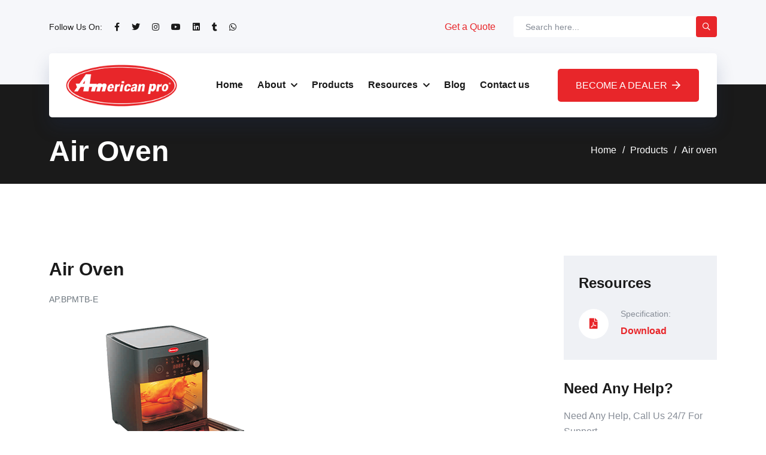

--- FILE ---
content_type: text/html; charset=UTF-8
request_url: https://www.americanpro.com/en/products/158
body_size: 24009
content:
<!DOCTYPE html>
<html lang="en">
<head>
    <meta charset="utf-8">
    <meta http-equiv="X-UA-Compatible" content="IE=edge">
    <meta name="viewport" content="width=device-width, initial-scale=1, maximum-scale=1, user-scalable=no" user-scalable="no">
    <meta name="csrf-token" content="ubC7IDSBMNfr9PoWAcSnhaHfd01prMuIF1kVLCNw">
        <title>Air Oven</title>
<meta name="og:title" content="Air Oven">
<meta property="og:title" content="Air Oven">
<meta name="description" content="Shell : Plastic Interface: Digital+knobLiter: 15L Size : 330x380x363mm Color: Black, White, Others">
<meta name="og:description" content="Shell : Plastic Interface: Digital+knobLiter: 15L Size : 330x380x363mm Color: Black, White, Others">
<meta property="og:description" content="Shell : Plastic Interface: Digital+knobLiter: 15L Size : 330x380x363mm Color: Black, White, Others">
<meta name="keywords" content="">
<meta name="og:image" content="">
<meta property="og:image" content="">
<meta property="og:type" content="website" />
<meta property="og:url" content="https://www.americanpro.com/en/products/158" />
<link rel="canonical" href="https://www.americanpro.com/en/products/air-oven" />




    
    <link rel="icon" href="https://www.americanpro.com/favicon.ico">
    <link href="https://cdn.jsdelivr.net/npm/bootstrap@5.0.2/dist/css/bootstrap.min.css" rel="stylesheet" integrity="sha384-EVSTQN3/azprG1Anm3QDgpJLIm9Nao0Yz1ztcQTwFspd3yD65VohhpuuCOmLASjC" crossorigin="anonymous">
<link rel="stylesheet" href="https://www.americanpro.com/site/assets/css/app.min.css?v=1.36s22">

    

</head>

<body dir="ltr">
    <div class="preloader"><button class="vs-btn preloaderCls">Cancel Preloader</button>
        <div class="preloader-inner"><span class="loader"></span></div>
    </div>

    <div class="vs-menu-wrapper">
    <div class="vs-menu-area text-center"><button class="vs-menu-toggle"><i class="fal fa-times"></i></button>
        <div class="mobile-logo"><a href="https://www.americanpro.com/en"><img rel="preload" loading="lazy" src="https://www.americanpro.com/site/assets/img/logo.png"
                    alt="American Pro" class="logo h-auto" width="192" height="75"></a>
        </div>
        <div class="vs-mobile-menu">
            <ul>
                                    <li class="menu-item"><a href="https://www.americanpro.com/en" >Home </a>
                       </li>
                                            <li class="menu-item-has-children"><a href="" >About </a>
                            <ul class="sub-menu">
                                            <li><a href="https://www.americanpro.com/en/page/about-us">Profile </a></li>
                                            <li><a href="https://www.americanpro.com/en/projects">References </a></li>
                                            <li><a href="https://www.americanpro.com/en/news">News </a></li>
                                            <li><a href="https://www.americanpro.com/en/faq">FAQ </a></li>
                                    </ul>
                       </li>
                                            <li class="menu-item"><a href="https://www.americanpro.com/en/products" >Products </a>
                       </li>
                                            <li class="menu-item-has-children"><a href="https://www.americanpro.com/en/news" >Resources </a>
                            <ul class="sub-menu">
                                            <li><a href="https://www.americanpro.com/en/catalogue_type/manuals">Manuals </a></li>
                                            <li><a href="https://www.americanpro.com/en/catalogue_type/catalogs">Catalogs </a></li>
                                    </ul>
                       </li>
                                            <li class="menu-item"><a href="https://www.americanpro.com/en/blog" >Blog </a>
                       </li>
                                            <li class="menu-item"><a href="https://www.americanpro.com/en/contact_us" >Contact us </a>
                       </li>
                <li class="d-block d-md-none d-lg-none d-xl-none d-xxl-none"><a href="https://www.uc-t.com/en/page/get-a-quote" target="_blank">Get a Quote</a></li>

</ul>
        </div>
    </div>
</div>

<header class="vs-header header-layout2">
    <div class="header-shape"></div>
    <div class="header-top">
        <div class="container">
            <div class="row align-items-center justify-content-between text-center text-lg-start">
                
                
                <div class="col-auto d-none d-md-block">
                    <div class="header-social"><span class="social-title">Follow Us On: </span>
                                                    <a href="https://www.facebook.com/pages/American-Pro/486002524815043" title="facebook" target="_blank" rel="noreferrer"><i
                                    class="fab fa-facebook-f"></i></a>
                                                    <a href="https://twitter.com/AfkaInc" title="twitter" target="_blank" rel="noreferrer"><i
                                    class="fab fa-twitter"></i></a>
                                                    <a href="https://www.instagram.com/americanpro_hvac/" title="instagram" target="_blank" rel="noreferrer"><i
                                    class="fab fa-instagram"></i></a>
                                                    <a href="https://www.youtube.com/user/AfkaGroup/videos" title="youtube" target="_blank" rel="noreferrer"><i
                                    class="fab fa-youtube"></i></a>
                                                    <a href="https://www.linkedin.com/company/american-pro" title="linkedin" target="_blank" rel="noreferrer"><i
                                    class="fab fa-linkedin"></i></a>
                                                    <a href="https://americanproworld.tumblr.com/" title="Tumblr" target="_blank" rel="noreferrer"><i
                                    class="fab fa-tumblr"></i></a>
                                                    <a href="https://wa.me/19094546665" title="Whatsapp" target="_blank" rel="noreferrer"><i
                                    class="fab fa-whatsapp"></i></a>
                                            </div>
                </div>
                <div class="col-auto ms-auto d-none d-md-block">
                    <a href="https://www.uc-t.com/en/page/get-a-quote" target="_blank">Get a Quote</a>

                </div>

                <div class="col-md-auto text-center text-md-start">
                    <form action="https://www.americanpro.com/en/search" class="header-search"><input required type="text" name="q" placeholder="Search here..." value=""> <button type="submit" aria-label="search-button"><i class="far fa-search"></i></button></form>
                </div>
            </div>
        </div>
    </div>
    <div class="sticky-wrapper">
        <div class="sticky-active">
            <div class="container">
                <div class="menu-area">
                    <div class="row align-items-center justify-content-between">
                        <div class="col-auto">
                            <div class="logo-style1"><a href="https://www.americanpro.com/en">
                                    <img rel="preload" loading="lazy" src="https://www.americanpro.com/site/assets/img/logo.png" alt="American Pro"
                                    class="logo h-auto" width="192" height="75"></a></div>
                        </div>
                        <div class="col-auto">
                            <nav class="main-menu menu-style2 d-none d-lg-block">
                                <ul>
                                    <li class="menu-item"><a href="https://www.americanpro.com/en" >Home </a>
                       </li>
                                            <li class="menu-item-has-children"><a href="" >About </a>
                            <ul class="sub-menu">
                                            <li><a href="https://www.americanpro.com/en/page/about-us">Profile </a></li>
                                            <li><a href="https://www.americanpro.com/en/projects">References </a></li>
                                            <li><a href="https://www.americanpro.com/en/news">News </a></li>
                                            <li><a href="https://www.americanpro.com/en/faq">FAQ </a></li>
                                    </ul>
                       </li>
                                            <li class="menu-item"><a href="https://www.americanpro.com/en/products" >Products </a>
                       </li>
                                            <li class="menu-item-has-children"><a href="https://www.americanpro.com/en/news" >Resources </a>
                            <ul class="sub-menu">
                                            <li><a href="https://www.americanpro.com/en/catalogue_type/manuals">Manuals </a></li>
                                            <li><a href="https://www.americanpro.com/en/catalogue_type/catalogs">Catalogs </a></li>
                                    </ul>
                       </li>
                                            <li class="menu-item"><a href="https://www.americanpro.com/en/blog" >Blog </a>
                       </li>
                                            <li class="menu-item"><a href="https://www.americanpro.com/en/contact_us" >Contact us </a>
                       </li>
                <li class="d-block d-md-none d-lg-none d-xl-none d-xxl-none"><a href="https://www.uc-t.com/en/page/get-a-quote" target="_blank">Get a Quote</a></li>

</ul>
                            </nav><button class="vs-menu-toggle d-inline-block d-lg-none"><i
                                    class="fal fa-bars"></i></button>
                        </div>
                        
                        <div class="col-auto d-none d-lg-block">
                            <div class="header-btns">
                                <a href="https://www.americanpro.com/en/become_dealer" class="vs-btn d-none d-lg-inline-block">Become a
                                    dealer<i class="far fa-arrow-right"></i></a>
                                <button class="icon-btn style3 sideMenuToggler d-md-none "><i
                                        class="far fa-bars"></i></button>
                            </div>
                        </div>
                    </div>
                </div>
            </div>
        </div>
    </div>
</header>

            <div class="breadcumb-wrapper background-image"
    >
    <div class="container z-index-common">
        <div class="breadcumb-content">
                            <h1 class="breadcumb-title">Air Oven</h1>
                                        <div class="breadcumb-menu-wrap">
                    <ul class="breadcumb-menu">
                                                                                    <li><a href="https://www.americanpro.com/en">Home</a></li>
                                                                                                                <li><a href="https://www.americanpro.com/en/products">Products</a></li>
                                                                                                                <li><a href="https://www.americanpro.com/en/category/air-oven">Air oven</a></li>
                                                                        </ul>
                </div>
                    </div>
    </div>
</div>

    <section class="space-top space-extra-bottom">


        <div class="container">
            <div class="row">
                <div class="col-lg-9">
                    <h2 class="h4">Air Oven</h2>
                    <div> <h3 class="small text-secondary fw-normal m-0 d-inline-block">AP.BPMTB-E</h3></div>
                    <div class="mb-3 pb-3 mt-3">
                        <img rel="preload" loading="lazy" src="https://www.americanpro.com/uploads/cache/American-Pro-800-450-r-American_Pro_Air_Oven_.png" alt="" width="300"
                            height="300" class="w-auto h-auto">
                    </div>
                    <div class="row mt-5">
                                            </div>

                    <ul class="nav nav-tabs" id="myTab" role="tablist">
                        <li class="nav-item" role="presentation">
                            <button class="nav-link active" id="overview-tab" data-bs-toggle="tab"
                                data-bs-target="#overview" type="button" role="tab" aria-controls="overview"
                                aria-selected="true">Overview</button>
                        </li>
                        <li class="nav-item" role="presentation">
                            <button class="nav-link" id="features-tab" data-bs-toggle="tab" data-bs-target="#features"
                                type="button" role="tab" aria-controls="features"
                                aria-selected="false">Features</button>
                        </li>
                    </ul>
                    <div class="tab-content" id="myTabContent">
                        <div class="tab-pane fade show active pt-3" id="overview" role="tabpanel"
                            aria-labelledby="overview-tab"><p>Shell : Plastic&nbsp;</p><p>Interface: Digital+knob</p><p>Liter: 15L&nbsp;</p><p>Size : 330x380x363mm&nbsp;</p><p>Color: Black, White, Others</p></div>
                        <div class="tab-pane fade pt-3" id="features" role="tabpanel" aria-labelledby="features-tab">
                            <p>*OIL FREE SECURE</p><p>*New ways of cooking</p><p><br></p></div>
                    </div>







                </div>
                <div class="col-lg-3 mt-30 mt-lg-0">
                    <div class="project-box">
                        <h3 class="project-box__title h5">Resources</h3>
                                                    <div class="project-box__item">
                                <div class="project-box__icon"><i class="fas fa-file-pdf"></i></div>
                                <div class="media-body">
                                    <span class="project-box__label">Specification:</span>
                                    <h4 class="project-box__info"><a href="https://www.americanpro.com/uploads/2/2020-09/american_pro_air_oven_options_colors.png" target="_blank"
                                            title="https://www.americanpro.com/uploads/2/2020-09/american_pro_air_oven_options_colors.png">Download</a></h4>
                                </div>
                            </div>
                                                                                                                    </div>
                    <div class="product-contact">
                        <h3 class="product-contact__title h5">Need Any Help?</h3>
                        <p class="product-contact__text">
                            Need Any Help, Call Us 24/7 For Support
                        </p>
                        <p class="product-contact__info">
                            <i class="fas fa-phone-alt me-2"></i>
                            <a href="tel:+2869852156">1 (909) 599-9996</a>
                        </p>
                        <p class="product-contact__info">
                            <i class="fas fa-envelope me-2"></i><a
                                href="mailto:info@example.com">info@americanpro.com</a>
                        </p>
                        <p class="product-contact__info">
                            <i class="fas fa-map-marker-alt me-2"></i>San Dimas, USA
                        </p>
                    </div>
                </div>
            </div>
            <div class="row">
                <div class="col-md-12 mt-5">
                    <button type="button" href="#" class="btn btn-light border-raduis-0" style="border-radius: 0"
                        onclick='history.back()'><span>Back</span></button>
                </div>
            </div>
        </div>

    </section>

    <div class="login-popup">
    <div class="col-sm-6 col-md-3 m-t-30 login-popup" id="popupForm">


        <div id="modalRequestCode" class="modal fade in .modal-styling" tabindex="-1" role="dialog"
            aria-labelledby="myLargeModalLabel" aria-hidden="true">
            <div class="modal-dialog  modal-catalouge">
                <div class="modal-content">
                    <div class="modal-header pt-5">
                        <button type="button" id="closeButton" class="close" data-dismiss="modal"
                            aria-hidden="true">×</button>
                        <ul class="nav nav-tabs md-tabs tabs-2 light-blue darken-3 catalouge-tabs  w-100"
                            id="NavTabs">
                            <li class="nav-item text-center">
                                <a class="nav-link active" data-toggle="tab" href="#panel7"><i
                                        class="fa fa-key mr-1"></i> <br> Enter a Code</a>
                            </li>
                            <li class="nav-item text-center">
                                <a class="nav-link" data-toggle="tab" href="#panel8"><i class="fa fa-question mr-1"></i>
                                    <br>Ask a Code</a>
                            </li>
                        </ul>
                    </div>
                    <div class="modal-body">
                        <div class="tab-content" id="ModalTabContent">
                            <div class="tab-pane active" id="panel7">
                                <div class="container">
                                    <form class="form-outline" id="form_submit_code" method="post"
                                        action="https://www.americanpro.com/en/check_catalogue">
                                        <label class="form-label" for="form12">

                                        </label>
                                        <input type="hidden" name="catalogue_id" value=""
                                            class="form-control form-control-sm validate catalouge-inputs">
                                        <input type="text" name="code" id="form12" value=""
                                            class="form-control" placeholder="Code">
                                        <p class="d-none mt-3 mb-0 text-danger" id="alert-msg-check-code">
                                            Invalid code, Please check you code
                                        </p>
                                        <div>
                                            <button type="submit" class="btn btn-primary"
                                                id="submitKey">Download</button>
                                        </div>
                                    </form>

                                </div>



                            </div>

                            <div class="tab-pane" id="panel8">
                                <div class="container">
                                    <form class="row" id="request_code_form" method="post"
                                        action="https://www.americanpro.com/en/request_code">
                                        <input type="hidden" name="_token" value="ubC7IDSBMNfr9PoWAcSnhaHfd01prMuIF1kVLCNw">                                        <input type="hidden" name="country-ip" id="country-ip">
                                        <input type="hidden" name="catalogue_id" value="">

                                        <div class="md-form form-sm col-sm-6 col-md-6 col-xs-12">
                                            <div class="form-group">
                                                <input type="text" required name="name" id="name"
                                                    placeholder="Name"
                                                    class="form-control validate catalouge-inputs">
                                            </div>
                                        </div>
                                        <div class="md-form form-sm col-sm-6 col-md-6 col-xs-12">
                                            <div class="form-group">
                                                <input type="email" required name="email" id="email"
                                                    placeholder="Email "
                                                    class="form-control validate catalouge-inputs">
                                            </div>
                                        </div>
                                        <div class="md-form form-sm col-sm-6 col-md-6 col-xs-12">
                                            <div class="form-group">
                                                <input type="text" required name="company" id="company"
                                                    placeholder="Company "
                                                    class="form-control validate catalouge-inputs">
                                            </div>
                                        </div>
                                        <div class="md-form form-sm col-sm-6 col-md-6 col-xs-12">
                                            <div class="form-group">
                                                <input type="tele" required name="tel" id="telephone"
                                                    placeholder="Telephone"
                                                    class="form-control validate  catalouge-inputs">
                                            </div>
                                        </div>

                                        <div class="dropdown">
                                            <label for="inputPassword1"
                                                class="text-white">Choose your Country</label>
                                            <select name="country" required id="country" class="form-control">
                                                                                                    <option value="Afghanistan">
                                                        Afghanistan
                                                    </option>
                                                                                                    <option value="Albania">
                                                        Albania
                                                    </option>
                                                                                                    <option value="Algeria">
                                                        Algeria
                                                    </option>
                                                                                                    <option value="American Samoa">
                                                        American Samoa
                                                    </option>
                                                                                                    <option value="Angola">
                                                        Angola
                                                    </option>
                                                                                                    <option value="Anguilla">
                                                        Anguilla
                                                    </option>
                                                                                                    <option value="Antartica">
                                                        Antartica
                                                    </option>
                                                                                                    <option value="Antigua and Barbuda">
                                                        Antigua and Barbuda
                                                    </option>
                                                                                                    <option value="Argentina">
                                                        Argentina
                                                    </option>
                                                                                                    <option value="Armenia">
                                                        Armenia
                                                    </option>
                                                                                                    <option value="Aruba">
                                                        Aruba
                                                    </option>
                                                                                                    <option value="Ashmore and Cartier Island">
                                                        Ashmore and Cartier Island
                                                    </option>
                                                                                                    <option value="Australia">
                                                        Australia
                                                    </option>
                                                                                                    <option value="Austria">
                                                        Austria
                                                    </option>
                                                                                                    <option value="Azerbaijan">
                                                        Azerbaijan
                                                    </option>
                                                                                                    <option value="Bahamas">
                                                        Bahamas
                                                    </option>
                                                                                                    <option value="Bahrain">
                                                        Bahrain
                                                    </option>
                                                                                                    <option value="Bangladesh">
                                                        Bangladesh
                                                    </option>
                                                                                                    <option value="Barbados">
                                                        Barbados
                                                    </option>
                                                                                                    <option value="Belarus">
                                                        Belarus
                                                    </option>
                                                                                                    <option value="Belgium">
                                                        Belgium
                                                    </option>
                                                                                                    <option value="Belize">
                                                        Belize
                                                    </option>
                                                                                                    <option value="Benin">
                                                        Benin
                                                    </option>
                                                                                                    <option value="Bermuda">
                                                        Bermuda
                                                    </option>
                                                                                                    <option value="Bhutan">
                                                        Bhutan
                                                    </option>
                                                                                                    <option value="Bolivia">
                                                        Bolivia
                                                    </option>
                                                                                                    <option value="Bosnia and Herzegovina">
                                                        Bosnia and Herzegovina
                                                    </option>
                                                                                                    <option value="Botswana">
                                                        Botswana
                                                    </option>
                                                                                                    <option value="Brazil">
                                                        Brazil
                                                    </option>
                                                                                                    <option value="British Virgin Islands">
                                                        British Virgin Islands
                                                    </option>
                                                                                                    <option value="Brunei">
                                                        Brunei
                                                    </option>
                                                                                                    <option value="Bulgaria">
                                                        Bulgaria
                                                    </option>
                                                                                                    <option value="Burkina Faso">
                                                        Burkina Faso
                                                    </option>
                                                                                                    <option value="Burma">
                                                        Burma
                                                    </option>
                                                                                                    <option value="Burundi">
                                                        Burundi
                                                    </option>
                                                                                                    <option value="Cambodia">
                                                        Cambodia
                                                    </option>
                                                                                                    <option value="Cameroon">
                                                        Cameroon
                                                    </option>
                                                                                                    <option value="Canada">
                                                        Canada
                                                    </option>
                                                                                                    <option value="Cape Verde">
                                                        Cape Verde
                                                    </option>
                                                                                                    <option value="Cayman Islands">
                                                        Cayman Islands
                                                    </option>
                                                                                                    <option value="Central African Republic">
                                                        Central African Republic
                                                    </option>
                                                                                                    <option value="Chad">
                                                        Chad
                                                    </option>
                                                                                                    <option value="Chile">
                                                        Chile
                                                    </option>
                                                                                                    <option value="China">
                                                        China
                                                    </option>
                                                                                                    <option value="Christmas Island">
                                                        Christmas Island
                                                    </option>
                                                                                                    <option value="Clipperton Island">
                                                        Clipperton Island
                                                    </option>
                                                                                                    <option value="Cocos (Keeling) Islands">
                                                        Cocos (Keeling) Islands
                                                    </option>
                                                                                                    <option value="Colombia">
                                                        Colombia
                                                    </option>
                                                                                                    <option value="Comoros">
                                                        Comoros
                                                    </option>
                                                                                                    <option value="Congo">
                                                        Congo
                                                    </option>
                                                                                                    <option value="Congo">
                                                        Congo
                                                    </option>
                                                                                                    <option value="Cook Islands">
                                                        Cook Islands
                                                    </option>
                                                                                                    <option value="Costa Rica">
                                                        Costa Rica
                                                    </option>
                                                                                                    <option value="Croatia">
                                                        Croatia
                                                    </option>
                                                                                                    <option value="Cuba">
                                                        Cuba
                                                    </option>
                                                                                                    <option value="Cyprus">
                                                        Cyprus
                                                    </option>
                                                                                                    <option value="Czeck Republic">
                                                        Czeck Republic
                                                    </option>
                                                                                                    <option value="Denmark">
                                                        Denmark
                                                    </option>
                                                                                                    <option value="Djibouti">
                                                        Djibouti
                                                    </option>
                                                                                                    <option value="Dominica">
                                                        Dominica
                                                    </option>
                                                                                                    <option value="Dominican Republic">
                                                        Dominican Republic
                                                    </option>
                                                                                                    <option value="Ecuador">
                                                        Ecuador
                                                    </option>
                                                                                                    <option value="Egypt">
                                                        Egypt
                                                    </option>
                                                                                                    <option value="El Salvador">
                                                        El Salvador
                                                    </option>
                                                                                                    <option value="Equatorial Guinea">
                                                        Equatorial Guinea
                                                    </option>
                                                                                                    <option value="Eritrea">
                                                        Eritrea
                                                    </option>
                                                                                                    <option value="Estonia">
                                                        Estonia
                                                    </option>
                                                                                                    <option value="Ethiopia">
                                                        Ethiopia
                                                    </option>
                                                                                                    <option value="Europa Island">
                                                        Europa Island
                                                    </option>
                                                                                                    <option value="Falkland Islands (Islas Malvinas)">
                                                        Falkland Islands (Islas Malvinas)
                                                    </option>
                                                                                                    <option value="Faroe Islands">
                                                        Faroe Islands
                                                    </option>
                                                                                                    <option value="Fiji">
                                                        Fiji
                                                    </option>
                                                                                                    <option value="Finland">
                                                        Finland
                                                    </option>
                                                                                                    <option value="France">
                                                        France
                                                    </option>
                                                                                                    <option value="French Guiana">
                                                        French Guiana
                                                    </option>
                                                                                                    <option value="French Polynesia">
                                                        French Polynesia
                                                    </option>
                                                                                                    <option value="French Southern and Antarctic Lands">
                                                        French Southern and Antarctic Lands
                                                    </option>
                                                                                                    <option value="Gabon">
                                                        Gabon
                                                    </option>
                                                                                                    <option value="Gambia">
                                                        Gambia
                                                    </option>
                                                                                                    <option value="Gaza Strip">
                                                        Gaza Strip
                                                    </option>
                                                                                                    <option value="Georgia">
                                                        Georgia
                                                    </option>
                                                                                                    <option value="Germany">
                                                        Germany
                                                    </option>
                                                                                                    <option value="Ghana">
                                                        Ghana
                                                    </option>
                                                                                                    <option value="Gibraltar">
                                                        Gibraltar
                                                    </option>
                                                                                                    <option value="Glorioso Islands">
                                                        Glorioso Islands
                                                    </option>
                                                                                                    <option value="Greece">
                                                        Greece
                                                    </option>
                                                                                                    <option value="Greenland">
                                                        Greenland
                                                    </option>
                                                                                                    <option value="Grenada">
                                                        Grenada
                                                    </option>
                                                                                                    <option value="Guadeloupe">
                                                        Guadeloupe
                                                    </option>
                                                                                                    <option value="Guam">
                                                        Guam
                                                    </option>
                                                                                                    <option value="Guatemala">
                                                        Guatemala
                                                    </option>
                                                                                                    <option value="Guernsey">
                                                        Guernsey
                                                    </option>
                                                                                                    <option value="Guinea">
                                                        Guinea
                                                    </option>
                                                                                                    <option value="Guinea-Bissau">
                                                        Guinea-Bissau
                                                    </option>
                                                                                                    <option value="Guyana">
                                                        Guyana
                                                    </option>
                                                                                                    <option value="Haiti">
                                                        Haiti
                                                    </option>
                                                                                                    <option value="Heard Island and McDonald Islands">
                                                        Heard Island and McDonald Islands
                                                    </option>
                                                                                                    <option value="Holy See (Vatican City)">
                                                        Holy See (Vatican City)
                                                    </option>
                                                                                                    <option value="Honduras">
                                                        Honduras
                                                    </option>
                                                                                                    <option value="Hong Kong">
                                                        Hong Kong
                                                    </option>
                                                                                                    <option value="Howland Island">
                                                        Howland Island
                                                    </option>
                                                                                                    <option value="Hungary">
                                                        Hungary
                                                    </option>
                                                                                                    <option value="Iceland">
                                                        Iceland
                                                    </option>
                                                                                                    <option value="India">
                                                        India
                                                    </option>
                                                                                                    <option value="Indonesia">
                                                        Indonesia
                                                    </option>
                                                                                                    <option value="Iran">
                                                        Iran
                                                    </option>
                                                                                                    <option value="Iraq">
                                                        Iraq
                                                    </option>
                                                                                                    <option value="Ireland">
                                                        Ireland
                                                    </option>
                                                                                                    <option value="Ireland">
                                                        Ireland
                                                    </option>
                                                                                                    <option value="Israel">
                                                        Israel
                                                    </option>
                                                                                                    <option value="Italy">
                                                        Italy
                                                    </option>
                                                                                                    <option value="Jamaica">
                                                        Jamaica
                                                    </option>
                                                                                                    <option value="Jan Mayen">
                                                        Jan Mayen
                                                    </option>
                                                                                                    <option value="Japan">
                                                        Japan
                                                    </option>
                                                                                                    <option value="Jarvis Island">
                                                        Jarvis Island
                                                    </option>
                                                                                                    <option value="Jersey">
                                                        Jersey
                                                    </option>
                                                                                                    <option value="Johnston Atoll">
                                                        Johnston Atoll
                                                    </option>
                                                                                                    <option value="Jordan">
                                                        Jordan
                                                    </option>
                                                                                                    <option value="Juan de Nova Island">
                                                        Juan de Nova Island
                                                    </option>
                                                                                                    <option value="Kazakhstan">
                                                        Kazakhstan
                                                    </option>
                                                                                                    <option value="Kenya">
                                                        Kenya
                                                    </option>
                                                                                                    <option value="Kiribati">
                                                        Kiribati
                                                    </option>
                                                                                                    <option value="Korea">
                                                        Korea
                                                    </option>
                                                                                                    <option value="Korea">
                                                        Korea
                                                    </option>
                                                                                                    <option value="Kuwait">
                                                        Kuwait
                                                    </option>
                                                                                                    <option value="Kyrgyzstan">
                                                        Kyrgyzstan
                                                    </option>
                                                                                                    <option value="Laos">
                                                        Laos
                                                    </option>
                                                                                                    <option value="Latvia">
                                                        Latvia
                                                    </option>
                                                                                                    <option value="Lebanon">
                                                        Lebanon
                                                    </option>
                                                                                                    <option value="Lesotho">
                                                        Lesotho
                                                    </option>
                                                                                                    <option value="Liberia">
                                                        Liberia
                                                    </option>
                                                                                                    <option value="Libya">
                                                        Libya
                                                    </option>
                                                                                                    <option value="Liechtenstein">
                                                        Liechtenstein
                                                    </option>
                                                                                                    <option value="Lithuania">
                                                        Lithuania
                                                    </option>
                                                                                                    <option value="Luxembourg">
                                                        Luxembourg
                                                    </option>
                                                                                                    <option value="Macau">
                                                        Macau
                                                    </option>
                                                                                                    <option value="Macedonia">
                                                        Macedonia
                                                    </option>
                                                                                                    <option value="Madagascar">
                                                        Madagascar
                                                    </option>
                                                                                                    <option value="Malawi">
                                                        Malawi
                                                    </option>
                                                                                                    <option value="Malaysia">
                                                        Malaysia
                                                    </option>
                                                                                                    <option value="Maldives">
                                                        Maldives
                                                    </option>
                                                                                                    <option value="Mali">
                                                        Mali
                                                    </option>
                                                                                                    <option value="Malta">
                                                        Malta
                                                    </option>
                                                                                                    <option value="Man">
                                                        Man
                                                    </option>
                                                                                                    <option value="Marshall Islands">
                                                        Marshall Islands
                                                    </option>
                                                                                                    <option value="Martinique">
                                                        Martinique
                                                    </option>
                                                                                                    <option value="Mauritania">
                                                        Mauritania
                                                    </option>
                                                                                                    <option value="Mauritius">
                                                        Mauritius
                                                    </option>
                                                                                                    <option value="Mayotte">
                                                        Mayotte
                                                    </option>
                                                                                                    <option value="Mexico">
                                                        Mexico
                                                    </option>
                                                                                                    <option value="Micronesia">
                                                        Micronesia
                                                    </option>
                                                                                                    <option value="Midway Islands">
                                                        Midway Islands
                                                    </option>
                                                                                                    <option value="Moldova">
                                                        Moldova
                                                    </option>
                                                                                                    <option value="Monaco">
                                                        Monaco
                                                    </option>
                                                                                                    <option value="Mongolia">
                                                        Mongolia
                                                    </option>
                                                                                                    <option value="Montserrat">
                                                        Montserrat
                                                    </option>
                                                                                                    <option value="Morocco">
                                                        Morocco
                                                    </option>
                                                                                                    <option value="Mozambique">
                                                        Mozambique
                                                    </option>
                                                                                                    <option value="Namibia">
                                                        Namibia
                                                    </option>
                                                                                                    <option value="Nauru">
                                                        Nauru
                                                    </option>
                                                                                                    <option value="Nepal">
                                                        Nepal
                                                    </option>
                                                                                                    <option value="Netherlands">
                                                        Netherlands
                                                    </option>
                                                                                                    <option value="Netherlands Antilles">
                                                        Netherlands Antilles
                                                    </option>
                                                                                                    <option value="New Caledonia">
                                                        New Caledonia
                                                    </option>
                                                                                                    <option value="New Zealand">
                                                        New Zealand
                                                    </option>
                                                                                                    <option value="Nicaragua">
                                                        Nicaragua
                                                    </option>
                                                                                                    <option value="Niger">
                                                        Niger
                                                    </option>
                                                                                                    <option value="Nigeria">
                                                        Nigeria
                                                    </option>
                                                                                                    <option value="Niue">
                                                        Niue
                                                    </option>
                                                                                                    <option value="Norfolk Island">
                                                        Norfolk Island
                                                    </option>
                                                                                                    <option value="Northern Mariana Islands">
                                                        Northern Mariana Islands
                                                    </option>
                                                                                                    <option value="Norway">
                                                        Norway
                                                    </option>
                                                                                                    <option value="Oman">
                                                        Oman
                                                    </option>
                                                                                                    <option value="Pakistan">
                                                        Pakistan
                                                    </option>
                                                                                                    <option value="Palau">
                                                        Palau
                                                    </option>
                                                                                                    <option value="Panama">
                                                        Panama
                                                    </option>
                                                                                                    <option value="Papua New Guinea">
                                                        Papua New Guinea
                                                    </option>
                                                                                                    <option value="Paraguay">
                                                        Paraguay
                                                    </option>
                                                                                                    <option value="Peru">
                                                        Peru
                                                    </option>
                                                                                                    <option value="Philippines">
                                                        Philippines
                                                    </option>
                                                                                                    <option value="Pitcaim Islands">
                                                        Pitcaim Islands
                                                    </option>
                                                                                                    <option value="Poland">
                                                        Poland
                                                    </option>
                                                                                                    <option value="Portugal">
                                                        Portugal
                                                    </option>
                                                                                                    <option value="Puerto Rico">
                                                        Puerto Rico
                                                    </option>
                                                                                                    <option value="Qatar">
                                                        Qatar
                                                    </option>
                                                                                                    <option value="Reunion">
                                                        Reunion
                                                    </option>
                                                                                                    <option value="Romainia">
                                                        Romainia
                                                    </option>
                                                                                                    <option value="Russia">
                                                        Russia
                                                    </option>
                                                                                                    <option value="Rwanda">
                                                        Rwanda
                                                    </option>
                                                                                                    <option value="Saint Helena">
                                                        Saint Helena
                                                    </option>
                                                                                                    <option value="Saint Kitts and Nevis">
                                                        Saint Kitts and Nevis
                                                    </option>
                                                                                                    <option value="Saint Lucia">
                                                        Saint Lucia
                                                    </option>
                                                                                                    <option value="Saint Pierre and Miquelon">
                                                        Saint Pierre and Miquelon
                                                    </option>
                                                                                                    <option value="Saint Vincent and the Grenadines">
                                                        Saint Vincent and the Grenadines
                                                    </option>
                                                                                                    <option value="Samoa">
                                                        Samoa
                                                    </option>
                                                                                                    <option value="San Marino">
                                                        San Marino
                                                    </option>
                                                                                                    <option value="Sao Tome and Principe">
                                                        Sao Tome and Principe
                                                    </option>
                                                                                                    <option value="Saudi Arabia">
                                                        Saudi Arabia
                                                    </option>
                                                                                                    <option value="Scotland">
                                                        Scotland
                                                    </option>
                                                                                                    <option value="Senegal">
                                                        Senegal
                                                    </option>
                                                                                                    <option value="Seychelles">
                                                        Seychelles
                                                    </option>
                                                                                                    <option value="Sierra Leone">
                                                        Sierra Leone
                                                    </option>
                                                                                                    <option value="Singapore">
                                                        Singapore
                                                    </option>
                                                                                                    <option value="Slovakia">
                                                        Slovakia
                                                    </option>
                                                                                                    <option value="Slovenia">
                                                        Slovenia
                                                    </option>
                                                                                                    <option value="Solomon Islands">
                                                        Solomon Islands
                                                    </option>
                                                                                                    <option value="Somalia">
                                                        Somalia
                                                    </option>
                                                                                                    <option value="South Africa">
                                                        South Africa
                                                    </option>
                                                                                                    <option value="South Georgia and South Sandwich Islands">
                                                        South Georgia and South Sandwich Islands
                                                    </option>
                                                                                                    <option value="Spain">
                                                        Spain
                                                    </option>
                                                                                                    <option value="Spratly Islands">
                                                        Spratly Islands
                                                    </option>
                                                                                                    <option value="Sri Lanka">
                                                        Sri Lanka
                                                    </option>
                                                                                                    <option value="Sudan">
                                                        Sudan
                                                    </option>
                                                                                                    <option value="Suriname">
                                                        Suriname
                                                    </option>
                                                                                                    <option value="Svalbard">
                                                        Svalbard
                                                    </option>
                                                                                                    <option value="Swaziland">
                                                        Swaziland
                                                    </option>
                                                                                                    <option value="Sweden">
                                                        Sweden
                                                    </option>
                                                                                                    <option value="Switzerland">
                                                        Switzerland
                                                    </option>
                                                                                                    <option value="Syria">
                                                        Syria
                                                    </option>
                                                                                                    <option value="Taiwan">
                                                        Taiwan
                                                    </option>
                                                                                                    <option value="Tajikistan">
                                                        Tajikistan
                                                    </option>
                                                                                                    <option value="Tanzania">
                                                        Tanzania
                                                    </option>
                                                                                                    <option value="Thailand">
                                                        Thailand
                                                    </option>
                                                                                                    <option value="Tobago">
                                                        Tobago
                                                    </option>
                                                                                                    <option value="Toga">
                                                        Toga
                                                    </option>
                                                                                                    <option value="Tokelau">
                                                        Tokelau
                                                    </option>
                                                                                                    <option value="Tonga">
                                                        Tonga
                                                    </option>
                                                                                                    <option value="Trinidad">
                                                        Trinidad
                                                    </option>
                                                                                                    <option value="Tunisia">
                                                        Tunisia
                                                    </option>
                                                                                                    <option value="Turkey">
                                                        Turkey
                                                    </option>
                                                                                                    <option value="Turkmenistan">
                                                        Turkmenistan
                                                    </option>
                                                                                                    <option value="Tuvalu">
                                                        Tuvalu
                                                    </option>
                                                                                                    <option value="Uganda">
                                                        Uganda
                                                    </option>
                                                                                                    <option value="Ukraine">
                                                        Ukraine
                                                    </option>
                                                                                                    <option value="United Arab Emirates">
                                                        United Arab Emirates
                                                    </option>
                                                                                                    <option value="United Kingdom">
                                                        United Kingdom
                                                    </option>
                                                                                                    <option value="Uruguay">
                                                        Uruguay
                                                    </option>
                                                                                                    <option value="USA">
                                                        USA
                                                    </option>
                                                                                                    <option value="Uzbekistan">
                                                        Uzbekistan
                                                    </option>
                                                                                                    <option value="Vanuatu">
                                                        Vanuatu
                                                    </option>
                                                                                                    <option value="Venezuela">
                                                        Venezuela
                                                    </option>
                                                                                                    <option value="Vietnam">
                                                        Vietnam
                                                    </option>
                                                                                                    <option value="Virgin Islands">
                                                        Virgin Islands
                                                    </option>
                                                                                                    <option value="Wales">
                                                        Wales
                                                    </option>
                                                                                                    <option value="Wallis and Futuna">
                                                        Wallis and Futuna
                                                    </option>
                                                                                                    <option value="West Bank">
                                                        West Bank
                                                    </option>
                                                                                                    <option value="Western Sahara">
                                                        Western Sahara
                                                    </option>
                                                                                                    <option value="Yemen">
                                                        Yemen
                                                    </option>
                                                                                                    <option value="Yugoslavia">
                                                        Yugoslavia
                                                    </option>
                                                                                                    <option value="Zambia">
                                                        Zambia
                                                    </option>
                                                                                                    <option value="Zimbabwe">
                                                        Zimbabwe
                                                    </option>
                                                

                                            </select>


                                        </div>

                                        <div class="row mb-4 mt-4">
                                          
                                              
                                                <div class="captcha" style="text-align:justify">
                                                    <span><img rel="preload" loading="lazy" class= "mb-2" src='[data-uri]'></span>
                                                    <input type="hidden" name="key" value="[base64]"/>
                                                    <button type="button" class=" mb-2 ms-2 btn btn-danger" class="refresh-captcha" id="refresh-captcha">
                                                        &#x21bb;
                                                    </button>
                                                </div>
                                              
                                          
                                            <div class="form-group mb-4">
                                                <input id="captcha" type="text" class="form-control w-100" placeholder="Enter Captcha" name="captcha">
                                            </div>
                                        </div>

                                        <div class="text-center mt-2">
                                            <button type="submit" name="submit" id="submitKey1"
                                                class="btn btn-primary btn-send-catalouges">Send</button>
                                        </div>




                                    </form>
                                </div>
                            </div>
                        </div>
                    </div>
                </div>
            </div>

        </div>
    </div>
</div>


    <footer class="footer-wrapper footer-layout1" >
    <div class="footer-top">
        <div class="container">
            <div class="row">
                <div class="col-sm footer-info_group">
                    <div class="footer-info">
                        <div class="footer-info_icon"><i class="fal fa-map-marker-alt"></i></div>
                        <div class="media-body"><span class="footer-info_label">Office Address</span>
                            <div class="footer-info_link">San Dimas, USA</div>
                        </div>
                    </div>
                </div>

                <div class="col-sm footer-info_group">
                    <div class="footer-info">
                        <div class="footer-info_icon"><i class="fal fa-phone-volume"></i></div>
                        <div class="media-body"><span class="footer-info_label">Contact Us</span>
                            <div class="footer-info_link">
                                <a
                                    href="mailto:info@americanpro.com">info@americanpro.com</a>
                                <br><a
                                    href="tel:1 (909) 599-9996">1 (909) 599-9996</a>
                            </div>
                        </div>
                    </div>
                </div>
                <div class="col-sm footer-info_group">
                    <div class="footer-info">
                        <div class="media-body"><span class="footer-info_label">Subscribe To Our Newsletter</span>
                            <form action="https://www.americanpro.com/en/submit_news_letter" class="footer-newsletter">
                                <input type="hidden" name="_token" value="ubC7IDSBMNfr9PoWAcSnhaHfd01prMuIF1kVLCNw">                                <input class="w-75 bg-white" type="email" placeholder="Enter Email Address" name="email" required>
                                <button type="submit" class="vs-btn style2"><i class="far fa-arrow-right"></i></button>
                            </form>
                        </div>
                    </div>
                </div>
            </div>
        </div>
    </div>
    <div class="widget-area">
        <div class="container">
            <div class="row justify-content-between">
                <div class="col-md-6 col-lg-4 col-xl-">
                    <div class="widget footer-widget">
                        <h3 class="widget_title">About Us</h3>
                        <div class="vs-widget-about">
                            <p class="footer-text">We Are Knowledgeable About The Most Efficient And Up To Date Systems In The Heating, Cooling Industry Worldwide. We Strive To Remain A Company That Stands For Quality, Comfort And Trust.</p>
                            <div class="footer-social">
                                                                    <a href="https://www.facebook.com/pages/American-Pro/486002524815043" title="facebook" target="_blank" rel="noreferrer"><i
                                            class="fab fa-facebook-f"></i></a>
                                                                    <a href="https://twitter.com/AfkaInc" title="twitter" target="_blank" rel="noreferrer"><i
                                            class="fab fa-twitter"></i></a>
                                                                    <a href="https://www.instagram.com/americanpro_hvac/" title="instagram" target="_blank" rel="noreferrer"><i
                                            class="fab fa-instagram"></i></a>
                                                                    <a href="https://www.youtube.com/user/AfkaGroup/videos" title="youtube" target="_blank" rel="noreferrer"><i
                                            class="fab fa-youtube"></i></a>
                                                                    <a href="https://www.linkedin.com/company/american-pro" title="linkedin" target="_blank" rel="noreferrer"><i
                                            class="fab fa-linkedin"></i></a>
                                                                    <a href="https://americanproworld.tumblr.com/" title="Tumblr" target="_blank" rel="noreferrer"><i
                                            class="fab fa-tumblr"></i></a>
                                                                    <a href="https://wa.me/19094546665" title="Whatsapp" target="_blank" rel="noreferrer"><i
                                            class="fab fa-whatsapp"></i></a>
                                                            </div>

                        </div>
                    </div>
                </div>
                                                    <div class="col-md-6 col-lg-2 col-xl-auto">
                        <div class="widget widget_nav_menu footer-widget">
                            <a href="https://www.americanpro.com/en/category/Commercial_HVAC" class="">
                                <h3 class="widget_title ">Commercial HVAC</h3>
                            </a>
                                                            <div class="menu-all-pages-container">
                                    <ul class="menu">
                                                                                    <li><a 
                                                    href="https://www.americanpro.com/en/category/chillers" 
                                                    class="">
                                                        Chillers
                                                    </a>
                                            </li>
                                                                                    <li><a 
                                                    href="https://www.americanpro.com/en/category/fan-coil-units" 
                                                    class="">
                                                        Fan Coil Units
                                                    </a>
                                            </li>
                                                                                    <li><a 
                                                    href="https://www.americanpro.com/en/category/vrf" 
                                                    class="">
                                                        VRF
                                                    </a>
                                            </li>
                                                                                    <li><a 
                                                    href="https://www.americanpro.com/en/category/dx-split-systems" 
                                                    class="">
                                                        DX Split Systems
                                                    </a>
                                            </li>
                                                                                    <li><a 
                                                    href="https://www.americanpro.com/en/category/air-handling-units" 
                                                    class="">
                                                        Air Handling Units
                                                    </a>
                                            </li>
                                                                                    <li><a 
                                                    href="https://www.americanpro.com/en/category/rooftop-package-units" 
                                                    class="">
                                                        Rooftop Package Units
                                                    </a>
                                            </li>
                                                                                    <li><a 
                                                    href="https://www.americanpro.com/en/category/self-contained-units" 
                                                    class="">
                                                        Self-Contained Units
                                                    </a>
                                            </li>
                                                                                    <li><a 
                                                    href="https://www.americanpro.com/en/category/precision-air-conditioning" 
                                                    class="">
                                                        Precision Air Conditioning
                                                    </a>
                                            </li>
                                                                                    <li><a 
                                                    href="https://www.americanpro.com/en/category/mobile-ac" 
                                                    class="">
                                                        Mobile AC
                                                    </a>
                                            </li>
                                        
                                    </ul>
                                </div>
                                                    </div>
                    </div>
                                                    <div class="col-md-6 col-lg-2 col-xl-auto">
                        <div class="widget widget_nav_menu footer-widget">
                            <a href="https://www.americanpro.com/en/category/Residential_HVAC" class="">
                                <h3 class="widget_title ">Residential HVAC</h3>
                            </a>
                                                            <div class="menu-all-pages-container">
                                    <ul class="menu">
                                                                                    <li><a 
                                                    href="https://www.americanpro.com/en/category/wall-mounted-decorative-split" 
                                                    class="">
                                                        Wall Mounted decorative  Split
                                                    </a>
                                            </li>
                                                                                    <li><a 
                                                    href="https://www.americanpro.com/en/category/window-type" 
                                                    class="">
                                                        Window Type
                                                    </a>
                                            </li>
                                                                                    <li><a 
                                                    href="https://www.americanpro.com/en/category/floor-standing" 
                                                    class="">
                                                        Floor Standing
                                                    </a>
                                            </li>
                                                                                    <li><a 
                                                    href="https://www.americanpro.com/en/category/cassette-unit" 
                                                    class="">
                                                        Cassette Unit
                                                    </a>
                                            </li>
                                                                                    <li><a 
                                                    href="https://www.americanpro.com/en/category/floor-ceiling-unit" 
                                                    class="">
                                                        Floor-ceiling Unit
                                                    </a>
                                            </li>
                                                                                    <li><a 
                                                    href="https://www.americanpro.com/en/category/ducted-type-43561" 
                                                    class="">
                                                        Ducted Type
                                                    </a>
                                            </li>
                                                                                    <li><a 
                                                    href="https://www.americanpro.com/en/category/outdoor-units" 
                                                    class="">
                                                        Outdoor Units
                                                    </a>
                                            </li>
                                                                                    <li><a 
                                                    href="https://www.americanpro.com/en/category/air-handling-unit-18-seer" 
                                                    class="">
                                                        Air Handling Unit 18 SEER
                                                    </a>
                                            </li>
                                        
                                    </ul>
                                </div>
                                                    </div>
                    </div>
                                                    <div class="col-md-6 col-lg-2 col-xl-auto">
                        <div class="widget widget_nav_menu footer-widget">
                            <a href="#" class="pe-none">
                                <h3 class="widget_title ">Home Appliances</h3>
                            </a>
                                                            <div class="menu-all-pages-container">
                                    <ul class="menu">
                                                                                    <li><a 
                                                    href="#" 
                                                    class="pe-none">
                                                        Air oven
                                                    </a>
                                            </li>
                                                                                    <li><a 
                                                    href="#" 
                                                    class="pe-none">
                                                        Steam Toaster Oven
                                                    </a>
                                            </li>
                                                                                    <li><a 
                                                    href="#" 
                                                    class="pe-none">
                                                        Dish Dryer
                                                    </a>
                                            </li>
                                                                                    <li><a 
                                                    href="#" 
                                                    class="pe-none">
                                                        High Speed Blender
                                                    </a>
                                            </li>
                                        
                                    </ul>
                                </div>
                                                    </div>
                    </div>
                
            </div>
        </div>
    </div>
    <div class="copyright-wrap">
        <div class="container">
            <p class="copyright-text">Copyright <i class="fal fa-copyright"></i> 2026 <a class="text-white"
                    href="https://www.americanpro.com/en">American Pro</a>. All rights reserved. <a href='https://www.americanpro.com/en/page/terms-conditions'>Terms &
                    Conditions</a></p>
        </div>
    </div>
</footer><a href="javascript:void(0);" class="scrollToTop scroll-btn" rel="noreferrer"><i class="far fa-arrow-up"></i></a>

    <script src="https://www.americanpro.com/site/assets/js/vendor/jquery-3.6.0.min.js?v=1.36s22"></script>
<script defer src="https://cdn.jsdelivr.net/npm/bootstrap@5.0.2/dist/js/bootstrap.bundle.min.js"
    integrity="sha384-MrcW6ZMFYlzcLA8Nl+NtUVF0sA7MsXsP1UyJoMp4YLEuNSfAP+JcXn/tWtIaxVXM" crossorigin="anonymous">
</script>
<script defer src="//cdn.jsdelivr.net/npm/sweetalert2@11"></script>
<script src="https://www.americanpro.com/site/assets/js/app.min.js?v=1.36s22"></script>
    <script src="https://www.americanpro.com/site/assets/html5lightbox/html5lightbox.js"></script>
    <script src='https://www.google.com/recaptcha/api.js'></script>
    <script src="https://www.americanpro.com/site/assets/js/request_code.min.js?v=1.36s22"></script>
    <script type="text/javascript" src="https://www.americanpro.com/vendor/jsvalidation/js/jsvalidation.js"></script>

            <script>
    jQuery(document).ready(function(){

        $("#form_submit_code").each(function() {
            $(this).validate({
                errorElement: 'span',
                errorClass: 'invalid-feedback',

                errorPlacement: function (error, element) {
                    if (element.parent('.input-group').length ||
                        element.prop('type') === 'checkbox' || element.prop('type') === 'radio') {
                        error.insertAfter(element.parent());
                        // else just place the validation message immediately after the input
                    } else {
                        error.insertAfter(element);
                    }
                },
                highlight: function (element) {
                    $(element).closest('.form-control').removeClass('is-valid').addClass('is-invalid'); // add the Bootstrap error class to the control group
                },

                
                ignore: ":hidden, [contenteditable='true']",
                
                
                unhighlight: function(element) {
                    $(element).closest('.form-control').removeClass('is-invalid').addClass('is-valid');
                },
                
                success: function (element) {
                    $(element).closest('.form-control').removeClass('is-invalid').addClass('is-valid'); // remove the Boostrap error class from the control group
                },

                focusInvalid: true,
                
                rules: {"code":{"laravelValidation":[["Required",[],"The code field is required.",true,"code"],["Max",["10"],"The code must not be greater than 10 characters.",false,"code"]]},"catalogue_id":{"laravelValidation":[["Required",[],"The catalogue id field is required.",true,"catalogue_id"],["Max",["10"],"The catalogue id must not be greater than 10 characters.",false,"catalogue_id"]]},"captcha":{"laravelValidation":[["Required",[],"The captcha field is required.",true,"captcha"]],"laravelValidationRemote":[["CaptchaApi",["captcha","[base64]",false],"Please  enter a valid captcha",false,"captcha"]]}}            });
        });
    });
</script>

                <script>
    jQuery(document).ready(function(){

        $("#request_code_form").each(function() {
            $(this).validate({
                errorElement: 'span',
                errorClass: 'invalid-feedback',

                errorPlacement: function (error, element) {
                    if (element.parent('.input-group').length ||
                        element.prop('type') === 'checkbox' || element.prop('type') === 'radio') {
                        error.insertAfter(element.parent());
                        // else just place the validation message immediately after the input
                    } else {
                        error.insertAfter(element);
                    }
                },
                highlight: function (element) {
                    $(element).closest('.form-control').removeClass('is-valid').addClass('is-invalid'); // add the Bootstrap error class to the control group
                },

                
                ignore: ":hidden, [contenteditable='true']",
                
                
                unhighlight: function(element) {
                    $(element).closest('.form-control').removeClass('is-invalid').addClass('is-valid');
                },
                
                success: function (element) {
                    $(element).closest('.form-control').removeClass('is-invalid').addClass('is-valid'); // remove the Boostrap error class from the control group
                },

                focusInvalid: true,
                
                rules: {"name":{"laravelValidation":[["Required",[],"The Name field is required.",true,"name"],["Max",["300"],"The Name must not be greater than 300 characters.",false,"name"]]},"tel":{"laravelValidation":[["Required",[],"The Telephone field is required.",true,"tel"],["Max",["300"],"The Telephone must not be greater than 300 characters.",false,"tel"]]},"email":{"laravelValidation":[["Required",[],"The Email field is required.",true,"email"],["Max",["300"],"The Email must not be greater than 300 characters.",false,"email"],["Email",[],"The Email must be a valid email address.",false,"email"]]},"country":{"laravelValidation":[["Required",[],"The Choose your Country field is required.",true,"country"],["Max",["300"],"The Choose your Country must not be greater than 300 characters.",false,"country"]]},"company":{"laravelValidation":[["Required",[],"The Company field is required.",true,"company"],["Max",["300"],"The Company must not be greater than 300 characters.",false,"company"]]},"catalogue_id":{"laravelValidation":[["Required",[],"The site.request_code.catalogue_id field is required.",true,"catalogue_id"]]},"captcha":{"laravelValidation":[["Required",[],"The Captcha field is required.",true,"captcha"]],"laravelValidationRemote":[["CaptchaApi",["captcha","[base64]",false],"Please  enter a valid captcha",false,"captcha"]]}}            });
        });
    });
</script>

    
            <!-- Google tag (gtag.js) -->
<script async src="https://www.googletagmanager.com/gtag/js?id=G-2JN6K6LJRM"></script>
<script>
  window.dataLayer = window.dataLayer || [];
  function gtag(){dataLayer.push(arguments);}
  gtag('js', new Date());

  gtag('config', 'G-2JN6K6LJRM');
</script>
    
            <Script></script>
    
            <Script></script>
    
            <Script></script>
    
            <Script></script>
    
            <!--Start of Tawk.to Script-->
<script type="text/javascript">
var Tawk_API=Tawk_API||{}, Tawk_LoadStart=new Date();
(function(){
var s1=document.createElement("script"),s0=document.getElementsByTagName("script")[0];
s1.async=true;
s1.src='https://embed.tawk.to/62a5afea7b967b1179941641/1g5bjebiv';
s1.charset='UTF-8';
s1.setAttribute('crossorigin','*');
s0.parentNode.insertBefore(s1,s0);
})();
</script>
<!--End of Tawk.to Script-->
    
</body>

</html>


--- FILE ---
content_type: text/css
request_url: https://www.americanpro.com/site/assets/css/app.min.css?v=1.36s22
body_size: 60641
content:
/*!
 * Font Awesome Pro 5.13.0 by @fontawesome - https://fontawesome.com
 * License - https://fontawesome.com/license (Commercial License)
 */.fa,.fab,.fad,.fal,.far,.fas{-moz-osx-font-smoothing:grayscale;-webkit-font-smoothing:antialiased;display:inline-block;font-style:normal;font-variant:normal;text-rendering:auto;line-height:1}.fa-lg{font-size:1.33333em;line-height:.75em;vertical-align:-.0667em}.fa-xs{font-size:.75em}.fa-sm{font-size:.875em}.fa-1x{font-size:1em}.fa-2x{font-size:2em}.fa-3x{font-size:3em}.fa-4x{font-size:4em}.fa-5x{font-size:5em}.fa-6x{font-size:6em}.fa-7x{font-size:7em}.fa-8x{font-size:8em}.fa-9x{font-size:9em}.fa-10x{font-size:10em}.fa-fw{text-align:center;width:1.25em}.fa-ul{list-style-type:none;margin-left:2.5em;padding-left:0}.fa-ul>li{position:relative}.fa-li{left:-2em;position:absolute;text-align:center;width:2em;line-height:inherit}.fa-border{border:.08em solid #eee;border-radius:.1em;padding:.2em .25em .15em}.fa-pull-left{float:left}.fa-pull-right{float:right}.fa.fa-pull-left,.fab.fa-pull-left,.fal.fa-pull-left,.far.fa-pull-left,.fas.fa-pull-left{margin-right:.3em}.fa.fa-pull-right,.fab.fa-pull-right,.fal.fa-pull-right,.far.fa-pull-right,.fas.fa-pull-right{margin-left:.3em}.fa-spin{animation:a 2s linear infinite}.fa-pulse{animation:a 1s steps(8) infinite}@keyframes a{0%{transform:rotate(0)}to{transform:rotate(1turn)}}.fa-rotate-90{transform:rotate(90deg)}.fa-rotate-180{transform:rotate(180deg)}.fa-rotate-270{transform:rotate(270deg)}.fa-flip-horizontal{transform:scaleX(-1)}.fa-flip-vertical{transform:scaleY(-1)}.fa-flip-both,.fa-flip-horizontal.fa-flip-vertical{transform:scale(-1)}:root .fa-flip-both,:root .fa-flip-horizontal,:root .fa-flip-vertical,:root .fa-rotate-180,:root .fa-rotate-270,:root .fa-rotate-90{filter:none}.fa-stack{display:inline-block;height:2em;line-height:2em;position:relative;vertical-align:middle;width:2.5em}.fa-stack-1x,.fa-stack-2x{left:0;position:absolute;text-align:center;width:100%}.fa-stack-1x{line-height:inherit}.fa-stack-2x{font-size:2em}.fa-inverse{color:#fff}.fa-500px:before{content:"\f26e"}.fa-abacus:before{content:"\f640"}.fa-accessible-icon:before{content:"\f368"}.fa-accusoft:before{content:"\f369"}.fa-acorn:before{content:"\f6ae"}.fa-acquisitions-incorporated:before{content:"\f6af"}.fa-ad:before{content:"\f641"}.fa-address-book:before{content:"\f2b9"}.fa-address-card:before{content:"\f2bb"}.fa-adjust:before{content:"\f042"}.fa-adn:before{content:"\f170"}.fa-adobe:before{content:"\f778"}.fa-adversal:before{content:"\f36a"}.fa-affiliatetheme:before{content:"\f36b"}.fa-air-conditioner:before{content:"\f8f4"}.fa-air-freshener:before{content:"\f5d0"}.fa-airbnb:before{content:"\f834"}.fa-alarm-clock:before{content:"\f34e"}.fa-alarm-exclamation:before{content:"\f843"}.fa-alarm-plus:before{content:"\f844"}.fa-alarm-snooze:before{content:"\f845"}.fa-album:before{content:"\f89f"}.fa-album-collection:before{content:"\f8a0"}.fa-algolia:before{content:"\f36c"}.fa-alicorn:before{content:"\f6b0"}.fa-alien:before{content:"\f8f5"}.fa-alien-monster:before{content:"\f8f6"}.fa-align-center:before{content:"\f037"}.fa-align-justify:before{content:"\f039"}.fa-align-left:before{content:"\f036"}.fa-align-right:before{content:"\f038"}.fa-align-slash:before{content:"\f846"}.fa-alipay:before{content:"\f642"}.fa-allergies:before{content:"\f461"}.fa-amazon:before{content:"\f270"}.fa-amazon-pay:before{content:"\f42c"}.fa-ambulance:before{content:"\f0f9"}.fa-american-sign-language-interpreting:before{content:"\f2a3"}.fa-amilia:before{content:"\f36d"}.fa-amp-guitar:before{content:"\f8a1"}.fa-analytics:before{content:"\f643"}.fa-anchor:before{content:"\f13d"}.fa-android:before{content:"\f17b"}.fa-angel:before{content:"\f779"}.fa-angellist:before{content:"\f209"}.fa-angle-double-down:before{content:"\f103"}.fa-angle-double-left:before{content:"\f100"}.fa-angle-double-right:before{content:"\f101"}.fa-angle-double-up:before{content:"\f102"}.fa-angle-down:before{content:"\f107"}.fa-angle-left:before{content:"\f104"}.fa-angle-right:before{content:"\f105"}.fa-angle-up:before{content:"\f106"}.fa-angry:before{content:"\f556"}.fa-angrycreative:before{content:"\f36e"}.fa-angular:before{content:"\f420"}.fa-ankh:before{content:"\f644"}.fa-app-store:before{content:"\f36f"}.fa-app-store-ios:before{content:"\f370"}.fa-apper:before{content:"\f371"}.fa-apple:before{content:"\f179"}.fa-apple-alt:before{content:"\f5d1"}.fa-apple-crate:before{content:"\f6b1"}.fa-apple-pay:before{content:"\f415"}.fa-archive:before{content:"\f187"}.fa-archway:before{content:"\f557"}.fa-arrow-alt-circle-down:before{content:"\f358"}.fa-arrow-alt-circle-left:before{content:"\f359"}.fa-arrow-alt-circle-right:before{content:"\f35a"}.fa-arrow-alt-circle-up:before{content:"\f35b"}.fa-arrow-alt-down:before{content:"\f354"}.fa-arrow-alt-from-bottom:before{content:"\f346"}.fa-arrow-alt-from-left:before{content:"\f347"}.fa-arrow-alt-from-right:before{content:"\f348"}.fa-arrow-alt-from-top:before{content:"\f349"}.fa-arrow-alt-left:before{content:"\f355"}.fa-arrow-alt-right:before{content:"\f356"}.fa-arrow-alt-square-down:before{content:"\f350"}.fa-arrow-alt-square-left:before{content:"\f351"}.fa-arrow-alt-square-right:before{content:"\f352"}.fa-arrow-alt-square-up:before{content:"\f353"}.fa-arrow-alt-to-bottom:before{content:"\f34a"}.fa-arrow-alt-to-left:before{content:"\f34b"}.fa-arrow-alt-to-right:before{content:"\f34c"}.fa-arrow-alt-to-top:before{content:"\f34d"}.fa-arrow-alt-up:before{content:"\f357"}.fa-arrow-circle-down:before{content:"\f0ab"}.fa-arrow-circle-left:before{content:"\f0a8"}.fa-arrow-circle-right:before{content:"\f0a9"}.fa-arrow-circle-up:before{content:"\f0aa"}.fa-arrow-down:before{content:"\f063"}.fa-arrow-from-bottom:before{content:"\f342"}.fa-arrow-from-left:before{content:"\f343"}.fa-arrow-from-right:before{content:"\f344"}.fa-arrow-from-top:before{content:"\f345"}.fa-arrow-left:before{content:"\f060"}.fa-arrow-right:before{content:"\f061"}.fa-arrow-square-down:before{content:"\f339"}.fa-arrow-square-left:before{content:"\f33a"}.fa-arrow-square-right:before{content:"\f33b"}.fa-arrow-square-up:before{content:"\f33c"}.fa-arrow-to-bottom:before{content:"\f33d"}.fa-arrow-to-left:before{content:"\f33e"}.fa-arrow-to-right:before{content:"\f340"}.fa-arrow-to-top:before{content:"\f341"}.fa-arrow-up:before{content:"\f062"}.fa-arrows:before{content:"\f047"}.fa-arrows-alt:before{content:"\f0b2"}.fa-arrows-alt-h:before{content:"\f337"}.fa-arrows-alt-v:before{content:"\f338"}.fa-arrows-h:before{content:"\f07e"}.fa-arrows-v:before{content:"\f07d"}.fa-artstation:before{content:"\f77a"}.fa-assistive-listening-systems:before{content:"\f2a2"}.fa-asterisk:before{content:"\f069"}.fa-asymmetrik:before{content:"\f372"}.fa-at:before{content:"\f1fa"}.fa-atlas:before{content:"\f558"}.fa-atlassian:before{content:"\f77b"}.fa-atom:before{content:"\f5d2"}.fa-atom-alt:before{content:"\f5d3"}.fa-audible:before{content:"\f373"}.fa-audio-description:before{content:"\f29e"}.fa-autoprefixer:before{content:"\f41c"}.fa-avianex:before{content:"\f374"}.fa-aviato:before{content:"\f421"}.fa-award:before{content:"\f559"}.fa-aws:before{content:"\f375"}.fa-axe:before{content:"\f6b2"}.fa-axe-battle:before{content:"\f6b3"}.fa-baby:before{content:"\f77c"}.fa-baby-carriage:before{content:"\f77d"}.fa-backpack:before{content:"\f5d4"}.fa-backspace:before{content:"\f55a"}.fa-backward:before{content:"\f04a"}.fa-bacon:before{content:"\f7e5"}.fa-bacteria:before{content:"\f959"}.fa-bacterium:before{content:"\f95a"}.fa-badge:before{content:"\f335"}.fa-badge-check:before{content:"\f336"}.fa-badge-dollar:before{content:"\f645"}.fa-badge-percent:before{content:"\f646"}.fa-badge-sheriff:before{content:"\f8a2"}.fa-badger-honey:before{content:"\f6b4"}.fa-bags-shopping:before{content:"\f847"}.fa-bahai:before{content:"\f666"}.fa-balance-scale:before{content:"\f24e"}.fa-balance-scale-left:before{content:"\f515"}.fa-balance-scale-right:before{content:"\f516"}.fa-ball-pile:before{content:"\f77e"}.fa-ballot:before{content:"\f732"}.fa-ballot-check:before{content:"\f733"}.fa-ban:before{content:"\f05e"}.fa-band-aid:before{content:"\f462"}.fa-bandcamp:before{content:"\f2d5"}.fa-banjo:before{content:"\f8a3"}.fa-barcode:before{content:"\f02a"}.fa-barcode-alt:before{content:"\f463"}.fa-barcode-read:before{content:"\f464"}.fa-barcode-scan:before{content:"\f465"}.fa-bars:before{content:"\f0c9"}.fa-baseball:before{content:"\f432"}.fa-baseball-ball:before{content:"\f433"}.fa-basketball-ball:before{content:"\f434"}.fa-basketball-hoop:before{content:"\f435"}.fa-bat:before{content:"\f6b5"}.fa-bath:before{content:"\f2cd"}.fa-battery-bolt:before{content:"\f376"}.fa-battery-empty:before{content:"\f244"}.fa-battery-full:before{content:"\f240"}.fa-battery-half:before{content:"\f242"}.fa-battery-quarter:before{content:"\f243"}.fa-battery-slash:before{content:"\f377"}.fa-battery-three-quarters:before{content:"\f241"}.fa-battle-net:before{content:"\f835"}.fa-bed:before{content:"\f236"}.fa-bed-alt:before{content:"\f8f7"}.fa-bed-bunk:before{content:"\f8f8"}.fa-bed-empty:before{content:"\f8f9"}.fa-beer:before{content:"\f0fc"}.fa-behance:before{content:"\f1b4"}.fa-behance-square:before{content:"\f1b5"}.fa-bell:before{content:"\f0f3"}.fa-bell-exclamation:before{content:"\f848"}.fa-bell-on:before{content:"\f8fa"}.fa-bell-plus:before{content:"\f849"}.fa-bell-school:before{content:"\f5d5"}.fa-bell-school-slash:before{content:"\f5d6"}.fa-bell-slash:before{content:"\f1f6"}.fa-bells:before{content:"\f77f"}.fa-betamax:before{content:"\f8a4"}.fa-bezier-curve:before{content:"\f55b"}.fa-bible:before{content:"\f647"}.fa-bicycle:before{content:"\f206"}.fa-biking:before{content:"\f84a"}.fa-biking-mountain:before{content:"\f84b"}.fa-bimobject:before{content:"\f378"}.fa-binoculars:before{content:"\f1e5"}.fa-biohazard:before{content:"\f780"}.fa-birthday-cake:before{content:"\f1fd"}.fa-bitbucket:before{content:"\f171"}.fa-bitcoin:before{content:"\f379"}.fa-bity:before{content:"\f37a"}.fa-black-tie:before{content:"\f27e"}.fa-blackberry:before{content:"\f37b"}.fa-blanket:before{content:"\f498"}.fa-blender:before{content:"\f517"}.fa-blender-phone:before{content:"\f6b6"}.fa-blind:before{content:"\f29d"}.fa-blinds:before{content:"\f8fb"}.fa-blinds-open:before{content:"\f8fc"}.fa-blinds-raised:before{content:"\f8fd"}.fa-blog:before{content:"\f781"}.fa-blogger:before{content:"\f37c"}.fa-blogger-b:before{content:"\f37d"}.fa-bluetooth:before{content:"\f293"}.fa-bluetooth-b:before{content:"\f294"}.fa-bold:before{content:"\f032"}.fa-bolt:before{content:"\f0e7"}.fa-bomb:before{content:"\f1e2"}.fa-bone:before{content:"\f5d7"}.fa-bone-break:before{content:"\f5d8"}.fa-bong:before{content:"\f55c"}.fa-book:before{content:"\f02d"}.fa-book-alt:before{content:"\f5d9"}.fa-book-dead:before{content:"\f6b7"}.fa-book-heart:before{content:"\f499"}.fa-book-medical:before{content:"\f7e6"}.fa-book-open:before{content:"\f518"}.fa-book-reader:before{content:"\f5da"}.fa-book-spells:before{content:"\f6b8"}.fa-book-user:before{content:"\f7e7"}.fa-bookmark:before{content:"\f02e"}.fa-books:before{content:"\f5db"}.fa-books-medical:before{content:"\f7e8"}.fa-boombox:before{content:"\f8a5"}.fa-boot:before{content:"\f782"}.fa-booth-curtain:before{content:"\f734"}.fa-bootstrap:before{content:"\f836"}.fa-border-all:before{content:"\f84c"}.fa-border-bottom:before{content:"\f84d"}.fa-border-center-h:before{content:"\f89c"}.fa-border-center-v:before{content:"\f89d"}.fa-border-inner:before{content:"\f84e"}.fa-border-left:before{content:"\f84f"}.fa-border-none:before{content:"\f850"}.fa-border-outer:before{content:"\f851"}.fa-border-right:before{content:"\f852"}.fa-border-style:before{content:"\f853"}.fa-border-style-alt:before{content:"\f854"}.fa-border-top:before{content:"\f855"}.fa-bow-arrow:before{content:"\f6b9"}.fa-bowling-ball:before{content:"\f436"}.fa-bowling-pins:before{content:"\f437"}.fa-box:before{content:"\f466"}.fa-box-alt:before{content:"\f49a"}.fa-box-ballot:before{content:"\f735"}.fa-box-check:before{content:"\f467"}.fa-box-fragile:before{content:"\f49b"}.fa-box-full:before{content:"\f49c"}.fa-box-heart:before{content:"\f49d"}.fa-box-open:before{content:"\f49e"}.fa-box-tissue:before{content:"\f95b"}.fa-box-up:before{content:"\f49f"}.fa-box-usd:before{content:"\f4a0"}.fa-boxes:before{content:"\f468"}.fa-boxes-alt:before{content:"\f4a1"}.fa-boxing-glove:before{content:"\f438"}.fa-brackets:before{content:"\f7e9"}.fa-brackets-curly:before{content:"\f7ea"}.fa-braille:before{content:"\f2a1"}.fa-brain:before{content:"\f5dc"}.fa-bread-loaf:before{content:"\f7eb"}.fa-bread-slice:before{content:"\f7ec"}.fa-briefcase:before{content:"\f0b1"}.fa-briefcase-medical:before{content:"\f469"}.fa-bring-forward:before{content:"\f856"}.fa-bring-front:before{content:"\f857"}.fa-broadcast-tower:before{content:"\f519"}.fa-broom:before{content:"\f51a"}.fa-browser:before{content:"\f37e"}.fa-brush:before{content:"\f55d"}.fa-btc:before{content:"\f15a"}.fa-buffer:before{content:"\f837"}.fa-bug:before{content:"\f188"}.fa-building:before{content:"\f1ad"}.fa-bullhorn:before{content:"\f0a1"}.fa-bullseye:before{content:"\f140"}.fa-bullseye-arrow:before{content:"\f648"}.fa-bullseye-pointer:before{content:"\f649"}.fa-burger-soda:before{content:"\f858"}.fa-burn:before{content:"\f46a"}.fa-buromobelexperte:before{content:"\f37f"}.fa-burrito:before{content:"\f7ed"}.fa-bus:before{content:"\f207"}.fa-bus-alt:before{content:"\f55e"}.fa-bus-school:before{content:"\f5dd"}.fa-business-time:before{content:"\f64a"}.fa-buy-n-large:before{content:"\f8a6"}.fa-buysellads:before{content:"\f20d"}.fa-cabinet-filing:before{content:"\f64b"}.fa-cactus:before{content:"\f8a7"}.fa-calculator:before{content:"\f1ec"}.fa-calculator-alt:before{content:"\f64c"}.fa-calendar:before{content:"\f133"}.fa-calendar-alt:before{content:"\f073"}.fa-calendar-check:before{content:"\f274"}.fa-calendar-day:before{content:"\f783"}.fa-calendar-edit:before{content:"\f333"}.fa-calendar-exclamation:before{content:"\f334"}.fa-calendar-minus:before{content:"\f272"}.fa-calendar-plus:before{content:"\f271"}.fa-calendar-star:before{content:"\f736"}.fa-calendar-times:before{content:"\f273"}.fa-calendar-week:before{content:"\f784"}.fa-camcorder:before{content:"\f8a8"}.fa-camera:before{content:"\f030"}.fa-camera-alt:before{content:"\f332"}.fa-camera-home:before{content:"\f8fe"}.fa-camera-movie:before{content:"\f8a9"}.fa-camera-polaroid:before{content:"\f8aa"}.fa-camera-retro:before{content:"\f083"}.fa-campfire:before{content:"\f6ba"}.fa-campground:before{content:"\f6bb"}.fa-canadian-maple-leaf:before{content:"\f785"}.fa-candle-holder:before{content:"\f6bc"}.fa-candy-cane:before{content:"\f786"}.fa-candy-corn:before{content:"\f6bd"}.fa-cannabis:before{content:"\f55f"}.fa-capsules:before{content:"\f46b"}.fa-car:before{content:"\f1b9"}.fa-car-alt:before{content:"\f5de"}.fa-car-battery:before{content:"\f5df"}.fa-car-building:before{content:"\f859"}.fa-car-bump:before{content:"\f5e0"}.fa-car-bus:before{content:"\f85a"}.fa-car-crash:before{content:"\f5e1"}.fa-car-garage:before{content:"\f5e2"}.fa-car-mechanic:before{content:"\f5e3"}.fa-car-side:before{content:"\f5e4"}.fa-car-tilt:before{content:"\f5e5"}.fa-car-wash:before{content:"\f5e6"}.fa-caravan:before{content:"\f8ff"}.fa-caravan-alt:before{content:"\f900"}.fa-caret-circle-down:before{content:"\f32d"}.fa-caret-circle-left:before{content:"\f32e"}.fa-caret-circle-right:before{content:"\f330"}.fa-caret-circle-up:before{content:"\f331"}.fa-caret-down:before{content:"\f0d7"}.fa-caret-left:before{content:"\f0d9"}.fa-caret-right:before{content:"\f0da"}.fa-caret-square-down:before{content:"\f150"}.fa-caret-square-left:before{content:"\f191"}.fa-caret-square-right:before{content:"\f152"}.fa-caret-square-up:before{content:"\f151"}.fa-caret-up:before{content:"\f0d8"}.fa-carrot:before{content:"\f787"}.fa-cars:before{content:"\f85b"}.fa-cart-arrow-down:before{content:"\f218"}.fa-cart-plus:before{content:"\f217"}.fa-cash-register:before{content:"\f788"}.fa-cassette-tape:before{content:"\f8ab"}.fa-cat:before{content:"\f6be"}.fa-cat-space:before{content:"\f901"}.fa-cauldron:before{content:"\f6bf"}.fa-cc-amazon-pay:before{content:"\f42d"}.fa-cc-amex:before{content:"\f1f3"}.fa-cc-apple-pay:before{content:"\f416"}.fa-cc-diners-club:before{content:"\f24c"}.fa-cc-discover:before{content:"\f1f2"}.fa-cc-jcb:before{content:"\f24b"}.fa-cc-mastercard:before{content:"\f1f1"}.fa-cc-paypal:before{content:"\f1f4"}.fa-cc-stripe:before{content:"\f1f5"}.fa-cc-visa:before{content:"\f1f0"}.fa-cctv:before{content:"\f8ac"}.fa-centercode:before{content:"\f380"}.fa-centos:before{content:"\f789"}.fa-certificate:before{content:"\f0a3"}.fa-chair:before{content:"\f6c0"}.fa-chair-office:before{content:"\f6c1"}.fa-chalkboard:before{content:"\f51b"}.fa-chalkboard-teacher:before{content:"\f51c"}.fa-charging-station:before{content:"\f5e7"}.fa-chart-area:before{content:"\f1fe"}.fa-chart-bar:before{content:"\f080"}.fa-chart-line:before{content:"\f201"}.fa-chart-line-down:before{content:"\f64d"}.fa-chart-network:before{content:"\f78a"}.fa-chart-pie:before{content:"\f200"}.fa-chart-pie-alt:before{content:"\f64e"}.fa-chart-scatter:before{content:"\f7ee"}.fa-check:before{content:"\f00c"}.fa-check-circle:before{content:"\f058"}.fa-check-double:before{content:"\f560"}.fa-check-square:before{content:"\f14a"}.fa-cheese:before{content:"\f7ef"}.fa-cheese-swiss:before{content:"\f7f0"}.fa-cheeseburger:before{content:"\f7f1"}.fa-chess:before{content:"\f439"}.fa-chess-bishop:before{content:"\f43a"}.fa-chess-bishop-alt:before{content:"\f43b"}.fa-chess-board:before{content:"\f43c"}.fa-chess-clock:before{content:"\f43d"}.fa-chess-clock-alt:before{content:"\f43e"}.fa-chess-king:before{content:"\f43f"}.fa-chess-king-alt:before{content:"\f440"}.fa-chess-knight:before{content:"\f441"}.fa-chess-knight-alt:before{content:"\f442"}.fa-chess-pawn:before{content:"\f443"}.fa-chess-pawn-alt:before{content:"\f444"}.fa-chess-queen:before{content:"\f445"}.fa-chess-queen-alt:before{content:"\f446"}.fa-chess-rook:before{content:"\f447"}.fa-chess-rook-alt:before{content:"\f448"}.fa-chevron-circle-down:before{content:"\f13a"}.fa-chevron-circle-left:before{content:"\f137"}.fa-chevron-circle-right:before{content:"\f138"}.fa-chevron-circle-up:before{content:"\f139"}.fa-chevron-double-down:before{content:"\f322"}.fa-chevron-double-left:before{content:"\f323"}.fa-chevron-double-right:before{content:"\f324"}.fa-chevron-double-up:before{content:"\f325"}.fa-chevron-down:before{content:"\f078"}.fa-chevron-left:before{content:"\f053"}.fa-chevron-right:before{content:"\f054"}.fa-chevron-square-down:before{content:"\f329"}.fa-chevron-square-left:before{content:"\f32a"}.fa-chevron-square-right:before{content:"\f32b"}.fa-chevron-square-up:before{content:"\f32c"}.fa-chevron-up:before{content:"\f077"}.fa-child:before{content:"\f1ae"}.fa-chimney:before{content:"\f78b"}.fa-chrome:before{content:"\f268"}.fa-chromecast:before{content:"\f838"}.fa-church:before{content:"\f51d"}.fa-circle:before{content:"\f111"}.fa-circle-notch:before{content:"\f1ce"}.fa-city:before{content:"\f64f"}.fa-clarinet:before{content:"\f8ad"}.fa-claw-marks:before{content:"\f6c2"}.fa-clinic-medical:before{content:"\f7f2"}.fa-clipboard:before{content:"\f328"}.fa-clipboard-check:before{content:"\f46c"}.fa-clipboard-list:before{content:"\f46d"}.fa-clipboard-list-check:before{content:"\f737"}.fa-clipboard-prescription:before{content:"\f5e8"}.fa-clipboard-user:before{content:"\f7f3"}.fa-clock:before{content:"\f017"}.fa-clone:before{content:"\f24d"}.fa-closed-captioning:before{content:"\f20a"}.fa-cloud:before{content:"\f0c2"}.fa-cloud-download:before{content:"\f0ed"}.fa-cloud-download-alt:before{content:"\f381"}.fa-cloud-drizzle:before{content:"\f738"}.fa-cloud-hail:before{content:"\f739"}.fa-cloud-hail-mixed:before{content:"\f73a"}.fa-cloud-meatball:before{content:"\f73b"}.fa-cloud-moon:before{content:"\f6c3"}.fa-cloud-moon-rain:before{content:"\f73c"}.fa-cloud-music:before{content:"\f8ae"}.fa-cloud-rain:before{content:"\f73d"}.fa-cloud-rainbow:before{content:"\f73e"}.fa-cloud-showers:before{content:"\f73f"}.fa-cloud-showers-heavy:before{content:"\f740"}.fa-cloud-sleet:before{content:"\f741"}.fa-cloud-snow:before{content:"\f742"}.fa-cloud-sun:before{content:"\f6c4"}.fa-cloud-sun-rain:before{content:"\f743"}.fa-cloud-upload:before{content:"\f0ee"}.fa-cloud-upload-alt:before{content:"\f382"}.fa-clouds:before{content:"\f744"}.fa-clouds-moon:before{content:"\f745"}.fa-clouds-sun:before{content:"\f746"}.fa-cloudscale:before{content:"\f383"}.fa-cloudsmith:before{content:"\f384"}.fa-cloudversify:before{content:"\f385"}.fa-club:before{content:"\f327"}.fa-cocktail:before{content:"\f561"}.fa-code:before{content:"\f121"}.fa-code-branch:before{content:"\f126"}.fa-code-commit:before{content:"\f386"}.fa-code-merge:before{content:"\f387"}.fa-codepen:before{content:"\f1cb"}.fa-codiepie:before{content:"\f284"}.fa-coffee:before{content:"\f0f4"}.fa-coffee-pot:before{content:"\f902"}.fa-coffee-togo:before{content:"\f6c5"}.fa-coffin:before{content:"\f6c6"}.fa-coffin-cross:before{content:"\f951"}.fa-cog:before{content:"\f013"}.fa-cogs:before{content:"\f085"}.fa-coin:before{content:"\f85c"}.fa-coins:before{content:"\f51e"}.fa-columns:before{content:"\f0db"}.fa-comet:before{content:"\f903"}.fa-comment:before{content:"\f075"}.fa-comment-alt:before{content:"\f27a"}.fa-comment-alt-check:before{content:"\f4a2"}.fa-comment-alt-dollar:before{content:"\f650"}.fa-comment-alt-dots:before{content:"\f4a3"}.fa-comment-alt-edit:before{content:"\f4a4"}.fa-comment-alt-exclamation:before{content:"\f4a5"}.fa-comment-alt-lines:before{content:"\f4a6"}.fa-comment-alt-medical:before{content:"\f7f4"}.fa-comment-alt-minus:before{content:"\f4a7"}.fa-comment-alt-music:before{content:"\f8af"}.fa-comment-alt-plus:before{content:"\f4a8"}.fa-comment-alt-slash:before{content:"\f4a9"}.fa-comment-alt-smile:before{content:"\f4aa"}.fa-comment-alt-times:before{content:"\f4ab"}.fa-comment-check:before{content:"\f4ac"}.fa-comment-dollar:before{content:"\f651"}.fa-comment-dots:before{content:"\f4ad"}.fa-comment-edit:before{content:"\f4ae"}.fa-comment-exclamation:before{content:"\f4af"}.fa-comment-lines:before{content:"\f4b0"}.fa-comment-medical:before{content:"\f7f5"}.fa-comment-minus:before{content:"\f4b1"}.fa-comment-music:before{content:"\f8b0"}.fa-comment-plus:before{content:"\f4b2"}.fa-comment-slash:before{content:"\f4b3"}.fa-comment-smile:before{content:"\f4b4"}.fa-comment-times:before{content:"\f4b5"}.fa-comments:before{content:"\f086"}.fa-comments-alt:before{content:"\f4b6"}.fa-comments-alt-dollar:before{content:"\f652"}.fa-comments-dollar:before{content:"\f653"}.fa-compact-disc:before{content:"\f51f"}.fa-compass:before{content:"\f14e"}.fa-compass-slash:before{content:"\f5e9"}.fa-compress:before{content:"\f066"}.fa-compress-alt:before{content:"\f422"}.fa-compress-arrows-alt:before{content:"\f78c"}.fa-compress-wide:before{content:"\f326"}.fa-computer-classic:before{content:"\f8b1"}.fa-computer-speaker:before{content:"\f8b2"}.fa-concierge-bell:before{content:"\f562"}.fa-confluence:before{content:"\f78d"}.fa-connectdevelop:before{content:"\f20e"}.fa-construction:before{content:"\f85d"}.fa-container-storage:before{content:"\f4b7"}.fa-contao:before{content:"\f26d"}.fa-conveyor-belt:before{content:"\f46e"}.fa-conveyor-belt-alt:before{content:"\f46f"}.fa-cookie:before{content:"\f563"}.fa-cookie-bite:before{content:"\f564"}.fa-copy:before{content:"\f0c5"}.fa-copyright:before{content:"\f1f9"}.fa-corn:before{content:"\f6c7"}.fa-cotton-bureau:before{content:"\f89e"}.fa-couch:before{content:"\f4b8"}.fa-cow:before{content:"\f6c8"}.fa-cowbell:before{content:"\f8b3"}.fa-cowbell-more:before{content:"\f8b4"}.fa-cpanel:before{content:"\f388"}.fa-creative-commons:before{content:"\f25e"}.fa-creative-commons-by:before{content:"\f4e7"}.fa-creative-commons-nc:before{content:"\f4e8"}.fa-creative-commons-nc-eu:before{content:"\f4e9"}.fa-creative-commons-nc-jp:before{content:"\f4ea"}.fa-creative-commons-nd:before{content:"\f4eb"}.fa-creative-commons-pd:before{content:"\f4ec"}.fa-creative-commons-pd-alt:before{content:"\f4ed"}.fa-creative-commons-remix:before{content:"\f4ee"}.fa-creative-commons-sa:before{content:"\f4ef"}.fa-creative-commons-sampling:before{content:"\f4f0"}.fa-creative-commons-sampling-plus:before{content:"\f4f1"}.fa-creative-commons-share:before{content:"\f4f2"}.fa-creative-commons-zero:before{content:"\f4f3"}.fa-credit-card:before{content:"\f09d"}.fa-credit-card-blank:before{content:"\f389"}.fa-credit-card-front:before{content:"\f38a"}.fa-cricket:before{content:"\f449"}.fa-critical-role:before{content:"\f6c9"}.fa-croissant:before{content:"\f7f6"}.fa-crop:before{content:"\f125"}.fa-crop-alt:before{content:"\f565"}.fa-cross:before{content:"\f654"}.fa-crosshairs:before{content:"\f05b"}.fa-crow:before{content:"\f520"}.fa-crown:before{content:"\f521"}.fa-crutch:before{content:"\f7f7"}.fa-crutches:before{content:"\f7f8"}.fa-css3:before{content:"\f13c"}.fa-css3-alt:before{content:"\f38b"}.fa-cube:before{content:"\f1b2"}.fa-cubes:before{content:"\f1b3"}.fa-curling:before{content:"\f44a"}.fa-cut:before{content:"\f0c4"}.fa-cuttlefish:before{content:"\f38c"}.fa-d-and-d:before{content:"\f38d"}.fa-d-and-d-beyond:before{content:"\f6ca"}.fa-dagger:before{content:"\f6cb"}.fa-dailymotion:before{content:"\f952"}.fa-dashcube:before{content:"\f210"}.fa-database:before{content:"\f1c0"}.fa-deaf:before{content:"\f2a4"}.fa-debug:before{content:"\f7f9"}.fa-deer:before{content:"\f78e"}.fa-deer-rudolph:before{content:"\f78f"}.fa-delicious:before{content:"\f1a5"}.fa-democrat:before{content:"\f747"}.fa-deploydog:before{content:"\f38e"}.fa-deskpro:before{content:"\f38f"}.fa-desktop:before{content:"\f108"}.fa-desktop-alt:before{content:"\f390"}.fa-dev:before{content:"\f6cc"}.fa-deviantart:before{content:"\f1bd"}.fa-dewpoint:before{content:"\f748"}.fa-dharmachakra:before{content:"\f655"}.fa-dhl:before{content:"\f790"}.fa-diagnoses:before{content:"\f470"}.fa-diamond:before{content:"\f219"}.fa-diaspora:before{content:"\f791"}.fa-dice:before{content:"\f522"}.fa-dice-d10:before{content:"\f6cd"}.fa-dice-d12:before{content:"\f6ce"}.fa-dice-d20:before{content:"\f6cf"}.fa-dice-d4:before{content:"\f6d0"}.fa-dice-d6:before{content:"\f6d1"}.fa-dice-d8:before{content:"\f6d2"}.fa-dice-five:before{content:"\f523"}.fa-dice-four:before{content:"\f524"}.fa-dice-one:before{content:"\f525"}.fa-dice-six:before{content:"\f526"}.fa-dice-three:before{content:"\f527"}.fa-dice-two:before{content:"\f528"}.fa-digg:before{content:"\f1a6"}.fa-digging:before{content:"\f85e"}.fa-digital-ocean:before{content:"\f391"}.fa-digital-tachograph:before{content:"\f566"}.fa-diploma:before{content:"\f5ea"}.fa-directions:before{content:"\f5eb"}.fa-disc-drive:before{content:"\f8b5"}.fa-discord:before{content:"\f392"}.fa-discourse:before{content:"\f393"}.fa-disease:before{content:"\f7fa"}.fa-divide:before{content:"\f529"}.fa-dizzy:before{content:"\f567"}.fa-dna:before{content:"\f471"}.fa-do-not-enter:before{content:"\f5ec"}.fa-dochub:before{content:"\f394"}.fa-docker:before{content:"\f395"}.fa-dog:before{content:"\f6d3"}.fa-dog-leashed:before{content:"\f6d4"}.fa-dollar-sign:before{content:"\f155"}.fa-dolly:before{content:"\f472"}.fa-dolly-empty:before{content:"\f473"}.fa-dolly-flatbed:before{content:"\f474"}.fa-dolly-flatbed-alt:before{content:"\f475"}.fa-dolly-flatbed-empty:before{content:"\f476"}.fa-donate:before{content:"\f4b9"}.fa-door-closed:before{content:"\f52a"}.fa-door-open:before{content:"\f52b"}.fa-dot-circle:before{content:"\f192"}.fa-dove:before{content:"\f4ba"}.fa-download:before{content:"\f019"}.fa-draft2digital:before{content:"\f396"}.fa-drafting-compass:before{content:"\f568"}.fa-dragon:before{content:"\f6d5"}.fa-draw-circle:before{content:"\f5ed"}.fa-draw-polygon:before{content:"\f5ee"}.fa-draw-square:before{content:"\f5ef"}.fa-dreidel:before{content:"\f792"}.fa-dribbble:before{content:"\f17d"}.fa-dribbble-square:before{content:"\f397"}.fa-drone:before{content:"\f85f"}.fa-drone-alt:before{content:"\f860"}.fa-dropbox:before{content:"\f16b"}.fa-drum:before{content:"\f569"}.fa-drum-steelpan:before{content:"\f56a"}.fa-drumstick:before{content:"\f6d6"}.fa-drumstick-bite:before{content:"\f6d7"}.fa-drupal:before{content:"\f1a9"}.fa-dryer:before{content:"\f861"}.fa-dryer-alt:before{content:"\f862"}.fa-duck:before{content:"\f6d8"}.fa-dumbbell:before{content:"\f44b"}.fa-dumpster:before{content:"\f793"}.fa-dumpster-fire:before{content:"\f794"}.fa-dungeon:before{content:"\f6d9"}.fa-dyalog:before{content:"\f399"}.fa-ear:before{content:"\f5f0"}.fa-ear-muffs:before{content:"\f795"}.fa-earlybirds:before{content:"\f39a"}.fa-ebay:before{content:"\f4f4"}.fa-eclipse:before{content:"\f749"}.fa-eclipse-alt:before{content:"\f74a"}.fa-edge:before{content:"\f282"}.fa-edit:before{content:"\f044"}.fa-egg:before{content:"\f7fb"}.fa-egg-fried:before{content:"\f7fc"}.fa-eject:before{content:"\f052"}.fa-elementor:before{content:"\f430"}.fa-elephant:before{content:"\f6da"}.fa-ellipsis-h:before{content:"\f141"}.fa-ellipsis-h-alt:before{content:"\f39b"}.fa-ellipsis-v:before{content:"\f142"}.fa-ellipsis-v-alt:before{content:"\f39c"}.fa-ello:before{content:"\f5f1"}.fa-ember:before{content:"\f423"}.fa-empire:before{content:"\f1d1"}.fa-empty-set:before{content:"\f656"}.fa-engine-warning:before{content:"\f5f2"}.fa-envelope:before{content:"\f0e0"}.fa-envelope-open:before{content:"\f2b6"}.fa-envelope-open-dollar:before{content:"\f657"}.fa-envelope-open-text:before{content:"\f658"}.fa-envelope-square:before{content:"\f199"}.fa-envira:before{content:"\f299"}.fa-equals:before{content:"\f52c"}.fa-eraser:before{content:"\f12d"}.fa-erlang:before{content:"\f39d"}.fa-ethereum:before{content:"\f42e"}.fa-ethernet:before{content:"\f796"}.fa-etsy:before{content:"\f2d7"}.fa-euro-sign:before{content:"\f153"}.fa-evernote:before{content:"\f839"}.fa-exchange:before{content:"\f0ec"}.fa-exchange-alt:before{content:"\f362"}.fa-exclamation:before{content:"\f12a"}.fa-exclamation-circle:before{content:"\f06a"}.fa-exclamation-square:before{content:"\f321"}.fa-exclamation-triangle:before{content:"\f071"}.fa-expand:before{content:"\f065"}.fa-expand-alt:before{content:"\f424"}.fa-expand-arrows:before{content:"\f31d"}.fa-expand-arrows-alt:before{content:"\f31e"}.fa-expand-wide:before{content:"\f320"}.fa-expeditedssl:before{content:"\f23e"}.fa-external-link:before{content:"\f08e"}.fa-external-link-alt:before{content:"\f35d"}.fa-external-link-square:before{content:"\f14c"}.fa-external-link-square-alt:before{content:"\f360"}.fa-eye:before{content:"\f06e"}.fa-eye-dropper:before{content:"\f1fb"}.fa-eye-evil:before{content:"\f6db"}.fa-eye-slash:before{content:"\f070"}.fa-facebook:before{content:"\f09a"}.fa-facebook-f:before{content:"\f39e"}.fa-facebook-messenger:before{content:"\f39f"}.fa-facebook-square:before{content:"\f082"}.fa-fan:before{content:"\f863"}.fa-fan-table:before{content:"\f904"}.fa-fantasy-flight-games:before{content:"\f6dc"}.fa-farm:before{content:"\f864"}.fa-fast-backward:before{content:"\f049"}.fa-fast-forward:before{content:"\f050"}.fa-faucet:before{content:"\f905"}.fa-faucet-drip:before{content:"\f906"}.fa-fax:before{content:"\f1ac"}.fa-feather:before{content:"\f52d"}.fa-feather-alt:before{content:"\f56b"}.fa-fedex:before{content:"\f797"}.fa-fedora:before{content:"\f798"}.fa-female:before{content:"\f182"}.fa-field-hockey:before{content:"\f44c"}.fa-fighter-jet:before{content:"\f0fb"}.fa-figma:before{content:"\f799"}.fa-file:before{content:"\f15b"}.fa-file-alt:before{content:"\f15c"}.fa-file-archive:before{content:"\f1c6"}.fa-file-audio:before{content:"\f1c7"}.fa-file-certificate:before{content:"\f5f3"}.fa-file-chart-line:before{content:"\f659"}.fa-file-chart-pie:before{content:"\f65a"}.fa-file-check:before{content:"\f316"}.fa-file-code:before{content:"\f1c9"}.fa-file-contract:before{content:"\f56c"}.fa-file-csv:before{content:"\f6dd"}.fa-file-download:before{content:"\f56d"}.fa-file-edit:before{content:"\f31c"}.fa-file-excel:before{content:"\f1c3"}.fa-file-exclamation:before{content:"\f31a"}.fa-file-export:before{content:"\f56e"}.fa-file-image:before{content:"\f1c5"}.fa-file-import:before{content:"\f56f"}.fa-file-invoice:before{content:"\f570"}.fa-file-invoice-dollar:before{content:"\f571"}.fa-file-medical:before{content:"\f477"}.fa-file-medical-alt:before{content:"\f478"}.fa-file-minus:before{content:"\f318"}.fa-file-music:before{content:"\f8b6"}.fa-file-pdf:before{content:"\f1c1"}.fa-file-plus:before{content:"\f319"}.fa-file-powerpoint:before{content:"\f1c4"}.fa-file-prescription:before{content:"\f572"}.fa-file-search:before{content:"\f865"}.fa-file-signature:before{content:"\f573"}.fa-file-spreadsheet:before{content:"\f65b"}.fa-file-times:before{content:"\f317"}.fa-file-upload:before{content:"\f574"}.fa-file-user:before{content:"\f65c"}.fa-file-video:before{content:"\f1c8"}.fa-file-word:before{content:"\f1c2"}.fa-files-medical:before{content:"\f7fd"}.fa-fill:before{content:"\f575"}.fa-fill-drip:before{content:"\f576"}.fa-film:before{content:"\f008"}.fa-film-alt:before{content:"\f3a0"}.fa-film-canister:before{content:"\f8b7"}.fa-filter:before{content:"\f0b0"}.fa-fingerprint:before{content:"\f577"}.fa-fire:before{content:"\f06d"}.fa-fire-alt:before{content:"\f7e4"}.fa-fire-extinguisher:before{content:"\f134"}.fa-fire-smoke:before{content:"\f74b"}.fa-firefox:before{content:"\f269"}.fa-firefox-browser:before{content:"\f907"}.fa-fireplace:before{content:"\f79a"}.fa-first-aid:before{content:"\f479"}.fa-first-order:before{content:"\f2b0"}.fa-first-order-alt:before{content:"\f50a"}.fa-firstdraft:before{content:"\f3a1"}.fa-fish:before{content:"\f578"}.fa-fish-cooked:before{content:"\f7fe"}.fa-fist-raised:before{content:"\f6de"}.fa-flag:before{content:"\f024"}.fa-flag-alt:before{content:"\f74c"}.fa-flag-checkered:before{content:"\f11e"}.fa-flag-usa:before{content:"\f74d"}.fa-flame:before{content:"\f6df"}.fa-flashlight:before{content:"\f8b8"}.fa-flask:before{content:"\f0c3"}.fa-flask-poison:before{content:"\f6e0"}.fa-flask-potion:before{content:"\f6e1"}.fa-flickr:before{content:"\f16e"}.fa-flipboard:before{content:"\f44d"}.fa-flower:before{content:"\f7ff"}.fa-flower-daffodil:before{content:"\f800"}.fa-flower-tulip:before{content:"\f801"}.fa-flushed:before{content:"\f579"}.fa-flute:before{content:"\f8b9"}.fa-flux-capacitor:before{content:"\f8ba"}.fa-fly:before{content:"\f417"}.fa-fog:before{content:"\f74e"}.fa-folder:before{content:"\f07b"}.fa-folder-download:before{content:"\f953"}.fa-folder-minus:before{content:"\f65d"}.fa-folder-open:before{content:"\f07c"}.fa-folder-plus:before{content:"\f65e"}.fa-folder-times:before{content:"\f65f"}.fa-folder-tree:before{content:"\f802"}.fa-folder-upload:before{content:"\f954"}.fa-folders:before{content:"\f660"}.fa-font:before{content:"\f031"}.fa-font-awesome:before{content:"\f2b4"}.fa-font-awesome-alt:before{content:"\f35c"}.fa-font-awesome-flag:before{content:"\f425"}.fa-font-awesome-logo-full:before{content:"\f4e6"}.fa-font-case:before{content:"\f866"}.fa-fonticons:before{content:"\f280"}.fa-fonticons-fi:before{content:"\f3a2"}.fa-football-ball:before{content:"\f44e"}.fa-football-helmet:before{content:"\f44f"}.fa-forklift:before{content:"\f47a"}.fa-fort-awesome:before{content:"\f286"}.fa-fort-awesome-alt:before{content:"\f3a3"}.fa-forumbee:before{content:"\f211"}.fa-forward:before{content:"\f04e"}.fa-foursquare:before{content:"\f180"}.fa-fragile:before{content:"\f4bb"}.fa-free-code-camp:before{content:"\f2c5"}.fa-freebsd:before{content:"\f3a4"}.fa-french-fries:before{content:"\f803"}.fa-frog:before{content:"\f52e"}.fa-frosty-head:before{content:"\f79b"}.fa-frown:before{content:"\f119"}.fa-frown-open:before{content:"\f57a"}.fa-fulcrum:before{content:"\f50b"}.fa-function:before{content:"\f661"}.fa-funnel-dollar:before{content:"\f662"}.fa-futbol:before{content:"\f1e3"}.fa-galactic-republic:before{content:"\f50c"}.fa-galactic-senate:before{content:"\f50d"}.fa-galaxy:before{content:"\f908"}.fa-game-board:before{content:"\f867"}.fa-game-board-alt:before{content:"\f868"}.fa-game-console-handheld:before{content:"\f8bb"}.fa-gamepad:before{content:"\f11b"}.fa-gamepad-alt:before{content:"\f8bc"}.fa-garage:before{content:"\f909"}.fa-garage-car:before{content:"\f90a"}.fa-garage-open:before{content:"\f90b"}.fa-gas-pump:before{content:"\f52f"}.fa-gas-pump-slash:before{content:"\f5f4"}.fa-gavel:before{content:"\f0e3"}.fa-gem:before{content:"\f3a5"}.fa-genderless:before{content:"\f22d"}.fa-get-pocket:before{content:"\f265"}.fa-gg:before{content:"\f260"}.fa-gg-circle:before{content:"\f261"}.fa-ghost:before{content:"\f6e2"}.fa-gift:before{content:"\f06b"}.fa-gift-card:before{content:"\f663"}.fa-gifts:before{content:"\f79c"}.fa-gingerbread-man:before{content:"\f79d"}.fa-git:before{content:"\f1d3"}.fa-git-alt:before{content:"\f841"}.fa-git-square:before{content:"\f1d2"}.fa-github:before{content:"\f09b"}.fa-github-alt:before{content:"\f113"}.fa-github-square:before{content:"\f092"}.fa-gitkraken:before{content:"\f3a6"}.fa-gitlab:before{content:"\f296"}.fa-gitter:before{content:"\f426"}.fa-glass:before{content:"\f804"}.fa-glass-champagne:before{content:"\f79e"}.fa-glass-cheers:before{content:"\f79f"}.fa-glass-citrus:before{content:"\f869"}.fa-glass-martini:before{content:"\f000"}.fa-glass-martini-alt:before{content:"\f57b"}.fa-glass-whiskey:before{content:"\f7a0"}.fa-glass-whiskey-rocks:before{content:"\f7a1"}.fa-glasses:before{content:"\f530"}.fa-glasses-alt:before{content:"\f5f5"}.fa-glide:before{content:"\f2a5"}.fa-glide-g:before{content:"\f2a6"}.fa-globe:before{content:"\f0ac"}.fa-globe-africa:before{content:"\f57c"}.fa-globe-americas:before{content:"\f57d"}.fa-globe-asia:before{content:"\f57e"}.fa-globe-europe:before{content:"\f7a2"}.fa-globe-snow:before{content:"\f7a3"}.fa-globe-stand:before{content:"\f5f6"}.fa-gofore:before{content:"\f3a7"}.fa-golf-ball:before{content:"\f450"}.fa-golf-club:before{content:"\f451"}.fa-goodreads:before{content:"\f3a8"}.fa-goodreads-g:before{content:"\f3a9"}.fa-google:before{content:"\f1a0"}.fa-google-drive:before{content:"\f3aa"}.fa-google-play:before{content:"\f3ab"}.fa-google-plus:before{content:"\f2b3"}.fa-google-plus-g:before{content:"\f0d5"}.fa-google-plus-square:before{content:"\f0d4"}.fa-google-wallet:before{content:"\f1ee"}.fa-gopuram:before{content:"\f664"}.fa-graduation-cap:before{content:"\f19d"}.fa-gramophone:before{content:"\f8bd"}.fa-gratipay:before{content:"\f184"}.fa-grav:before{content:"\f2d6"}.fa-greater-than:before{content:"\f531"}.fa-greater-than-equal:before{content:"\f532"}.fa-grimace:before{content:"\f57f"}.fa-grin:before{content:"\f580"}.fa-grin-alt:before{content:"\f581"}.fa-grin-beam:before{content:"\f582"}.fa-grin-beam-sweat:before{content:"\f583"}.fa-grin-hearts:before{content:"\f584"}.fa-grin-squint:before{content:"\f585"}.fa-grin-squint-tears:before{content:"\f586"}.fa-grin-stars:before{content:"\f587"}.fa-grin-tears:before{content:"\f588"}.fa-grin-tongue:before{content:"\f589"}.fa-grin-tongue-squint:before{content:"\f58a"}.fa-grin-tongue-wink:before{content:"\f58b"}.fa-grin-wink:before{content:"\f58c"}.fa-grip-horizontal:before{content:"\f58d"}.fa-grip-lines:before{content:"\f7a4"}.fa-grip-lines-vertical:before{content:"\f7a5"}.fa-grip-vertical:before{content:"\f58e"}.fa-gripfire:before{content:"\f3ac"}.fa-grunt:before{content:"\f3ad"}.fa-guitar:before{content:"\f7a6"}.fa-guitar-electric:before{content:"\f8be"}.fa-guitars:before{content:"\f8bf"}.fa-gulp:before{content:"\f3ae"}.fa-h-square:before{content:"\f0fd"}.fa-h1:before{content:"\f313"}.fa-h2:before{content:"\f314"}.fa-h3:before{content:"\f315"}.fa-h4:before{content:"\f86a"}.fa-hacker-news:before{content:"\f1d4"}.fa-hacker-news-square:before{content:"\f3af"}.fa-hackerrank:before{content:"\f5f7"}.fa-hamburger:before{content:"\f805"}.fa-hammer:before{content:"\f6e3"}.fa-hammer-war:before{content:"\f6e4"}.fa-hamsa:before{content:"\f665"}.fa-hand-heart:before{content:"\f4bc"}.fa-hand-holding:before{content:"\f4bd"}.fa-hand-holding-box:before{content:"\f47b"}.fa-hand-holding-heart:before{content:"\f4be"}.fa-hand-holding-magic:before{content:"\f6e5"}.fa-hand-holding-medical:before{content:"\f95c"}.fa-hand-holding-seedling:before{content:"\f4bf"}.fa-hand-holding-usd:before{content:"\f4c0"}.fa-hand-holding-water:before{content:"\f4c1"}.fa-hand-lizard:before{content:"\f258"}.fa-hand-middle-finger:before{content:"\f806"}.fa-hand-paper:before{content:"\f256"}.fa-hand-peace:before{content:"\f25b"}.fa-hand-point-down:before{content:"\f0a7"}.fa-hand-point-left:before{content:"\f0a5"}.fa-hand-point-right:before{content:"\f0a4"}.fa-hand-point-up:before{content:"\f0a6"}.fa-hand-pointer:before{content:"\f25a"}.fa-hand-receiving:before{content:"\f47c"}.fa-hand-rock:before{content:"\f255"}.fa-hand-scissors:before{content:"\f257"}.fa-hand-sparkles:before{content:"\f95d"}.fa-hand-spock:before{content:"\f259"}.fa-hands:before{content:"\f4c2"}.fa-hands-heart:before{content:"\f4c3"}.fa-hands-helping:before{content:"\f4c4"}.fa-hands-usd:before{content:"\f4c5"}.fa-hands-wash:before{content:"\f95e"}.fa-handshake:before{content:"\f2b5"}.fa-handshake-alt:before{content:"\f4c6"}.fa-handshake-alt-slash:before{content:"\f95f"}.fa-handshake-slash:before{content:"\f960"}.fa-hanukiah:before{content:"\f6e6"}.fa-hard-hat:before{content:"\f807"}.fa-hashtag:before{content:"\f292"}.fa-hat-chef:before{content:"\f86b"}.fa-hat-cowboy:before{content:"\f8c0"}.fa-hat-cowboy-side:before{content:"\f8c1"}.fa-hat-santa:before{content:"\f7a7"}.fa-hat-winter:before{content:"\f7a8"}.fa-hat-witch:before{content:"\f6e7"}.fa-hat-wizard:before{content:"\f6e8"}.fa-hdd:before{content:"\f0a0"}.fa-head-side:before{content:"\f6e9"}.fa-head-side-brain:before{content:"\f808"}.fa-head-side-cough:before{content:"\f961"}.fa-head-side-cough-slash:before{content:"\f962"}.fa-head-side-headphones:before{content:"\f8c2"}.fa-head-side-mask:before{content:"\f963"}.fa-head-side-medical:before{content:"\f809"}.fa-head-side-virus:before{content:"\f964"}.fa-head-vr:before{content:"\f6ea"}.fa-heading:before{content:"\f1dc"}.fa-headphones:before{content:"\f025"}.fa-headphones-alt:before{content:"\f58f"}.fa-headset:before{content:"\f590"}.fa-heart:before{content:"\f004"}.fa-heart-broken:before{content:"\f7a9"}.fa-heart-circle:before{content:"\f4c7"}.fa-heart-rate:before{content:"\f5f8"}.fa-heart-square:before{content:"\f4c8"}.fa-heartbeat:before{content:"\f21e"}.fa-heat:before{content:"\f90c"}.fa-helicopter:before{content:"\f533"}.fa-helmet-battle:before{content:"\f6eb"}.fa-hexagon:before{content:"\f312"}.fa-highlighter:before{content:"\f591"}.fa-hiking:before{content:"\f6ec"}.fa-hippo:before{content:"\f6ed"}.fa-hips:before{content:"\f452"}.fa-hire-a-helper:before{content:"\f3b0"}.fa-history:before{content:"\f1da"}.fa-hockey-mask:before{content:"\f6ee"}.fa-hockey-puck:before{content:"\f453"}.fa-hockey-sticks:before{content:"\f454"}.fa-holly-berry:before{content:"\f7aa"}.fa-home:before{content:"\f015"}.fa-home-alt:before{content:"\f80a"}.fa-home-heart:before{content:"\f4c9"}.fa-home-lg:before{content:"\f80b"}.fa-home-lg-alt:before{content:"\f80c"}.fa-hood-cloak:before{content:"\f6ef"}.fa-hooli:before{content:"\f427"}.fa-horizontal-rule:before{content:"\f86c"}.fa-hornbill:before{content:"\f592"}.fa-horse:before{content:"\f6f0"}.fa-horse-head:before{content:"\f7ab"}.fa-horse-saddle:before{content:"\f8c3"}.fa-hospital:before{content:"\f0f8"}.fa-hospital-alt:before{content:"\f47d"}.fa-hospital-symbol:before{content:"\f47e"}.fa-hospital-user:before{content:"\f80d"}.fa-hospitals:before{content:"\f80e"}.fa-hot-tub:before{content:"\f593"}.fa-hotdog:before{content:"\f80f"}.fa-hotel:before{content:"\f594"}.fa-hotjar:before{content:"\f3b1"}.fa-hourglass:before{content:"\f254"}.fa-hourglass-end:before{content:"\f253"}.fa-hourglass-half:before{content:"\f252"}.fa-hourglass-start:before{content:"\f251"}.fa-house:before{content:"\f90d"}.fa-house-damage:before{content:"\f6f1"}.fa-house-day:before{content:"\f90e"}.fa-house-flood:before{content:"\f74f"}.fa-house-leave:before{content:"\f90f"}.fa-house-night:before{content:"\f910"}.fa-house-return:before{content:"\f911"}.fa-house-signal:before{content:"\f912"}.fa-house-user:before{content:"\f965"}.fa-houzz:before{content:"\f27c"}.fa-hryvnia:before{content:"\f6f2"}.fa-html5:before{content:"\f13b"}.fa-hubspot:before{content:"\f3b2"}.fa-humidity:before{content:"\f750"}.fa-hurricane:before{content:"\f751"}.fa-i-cursor:before{content:"\f246"}.fa-ice-cream:before{content:"\f810"}.fa-ice-skate:before{content:"\f7ac"}.fa-icicles:before{content:"\f7ad"}.fa-icons:before{content:"\f86d"}.fa-icons-alt:before{content:"\f86e"}.fa-id-badge:before{content:"\f2c1"}.fa-id-card:before{content:"\f2c2"}.fa-id-card-alt:before{content:"\f47f"}.fa-ideal:before{content:"\f913"}.fa-igloo:before{content:"\f7ae"}.fa-image:before{content:"\f03e"}.fa-image-polaroid:before{content:"\f8c4"}.fa-images:before{content:"\f302"}.fa-imdb:before{content:"\f2d8"}.fa-inbox:before{content:"\f01c"}.fa-inbox-in:before{content:"\f310"}.fa-inbox-out:before{content:"\f311"}.fa-indent:before{content:"\f03c"}.fa-industry:before{content:"\f275"}.fa-industry-alt:before{content:"\f3b3"}.fa-infinity:before{content:"\f534"}.fa-info:before{content:"\f129"}.fa-info-circle:before{content:"\f05a"}.fa-info-square:before{content:"\f30f"}.fa-inhaler:before{content:"\f5f9"}.fa-instagram:before{content:"\f16d"}.fa-instagram-square:before{content:"\f955"}.fa-integral:before{content:"\f667"}.fa-intercom:before{content:"\f7af"}.fa-internet-explorer:before{content:"\f26b"}.fa-intersection:before{content:"\f668"}.fa-inventory:before{content:"\f480"}.fa-invision:before{content:"\f7b0"}.fa-ioxhost:before{content:"\f208"}.fa-island-tropical:before{content:"\f811"}.fa-italic:before{content:"\f033"}.fa-itch-io:before{content:"\f83a"}.fa-itunes:before{content:"\f3b4"}.fa-itunes-note:before{content:"\f3b5"}.fa-jack-o-lantern:before{content:"\f30e"}.fa-java:before{content:"\f4e4"}.fa-jedi:before{content:"\f669"}.fa-jedi-order:before{content:"\f50e"}.fa-jenkins:before{content:"\f3b6"}.fa-jira:before{content:"\f7b1"}.fa-joget:before{content:"\f3b7"}.fa-joint:before{content:"\f595"}.fa-joomla:before{content:"\f1aa"}.fa-journal-whills:before{content:"\f66a"}.fa-joystick:before{content:"\f8c5"}.fa-js:before{content:"\f3b8"}.fa-js-square:before{content:"\f3b9"}.fa-jsfiddle:before{content:"\f1cc"}.fa-jug:before{content:"\f8c6"}.fa-kaaba:before{content:"\f66b"}.fa-kaggle:before{content:"\f5fa"}.fa-kazoo:before{content:"\f8c7"}.fa-kerning:before{content:"\f86f"}.fa-key:before{content:"\f084"}.fa-key-skeleton:before{content:"\f6f3"}.fa-keybase:before{content:"\f4f5"}.fa-keyboard:before{content:"\f11c"}.fa-keycdn:before{content:"\f3ba"}.fa-keynote:before{content:"\f66c"}.fa-khanda:before{content:"\f66d"}.fa-kickstarter:before{content:"\f3bb"}.fa-kickstarter-k:before{content:"\f3bc"}.fa-kidneys:before{content:"\f5fb"}.fa-kiss:before{content:"\f596"}.fa-kiss-beam:before{content:"\f597"}.fa-kiss-wink-heart:before{content:"\f598"}.fa-kite:before{content:"\f6f4"}.fa-kiwi-bird:before{content:"\f535"}.fa-knife-kitchen:before{content:"\f6f5"}.fa-korvue:before{content:"\f42f"}.fa-lambda:before{content:"\f66e"}.fa-lamp:before{content:"\f4ca"}.fa-lamp-desk:before{content:"\f914"}.fa-lamp-floor:before{content:"\f915"}.fa-landmark:before{content:"\f66f"}.fa-landmark-alt:before{content:"\f752"}.fa-language:before{content:"\f1ab"}.fa-laptop:before{content:"\f109"}.fa-laptop-code:before{content:"\f5fc"}.fa-laptop-house:before{content:"\f966"}.fa-laptop-medical:before{content:"\f812"}.fa-laravel:before{content:"\f3bd"}.fa-lasso:before{content:"\f8c8"}.fa-lastfm:before{content:"\f202"}.fa-lastfm-square:before{content:"\f203"}.fa-laugh:before{content:"\f599"}.fa-laugh-beam:before{content:"\f59a"}.fa-laugh-squint:before{content:"\f59b"}.fa-laugh-wink:before{content:"\f59c"}.fa-layer-group:before{content:"\f5fd"}.fa-layer-minus:before{content:"\f5fe"}.fa-layer-plus:before{content:"\f5ff"}.fa-leaf:before{content:"\f06c"}.fa-leaf-heart:before{content:"\f4cb"}.fa-leaf-maple:before{content:"\f6f6"}.fa-leaf-oak:before{content:"\f6f7"}.fa-leanpub:before{content:"\f212"}.fa-lemon:before{content:"\f094"}.fa-less:before{content:"\f41d"}.fa-less-than:before{content:"\f536"}.fa-less-than-equal:before{content:"\f537"}.fa-level-down:before{content:"\f149"}.fa-level-down-alt:before{content:"\f3be"}.fa-level-up:before{content:"\f148"}.fa-level-up-alt:before{content:"\f3bf"}.fa-life-ring:before{content:"\f1cd"}.fa-light-ceiling:before{content:"\f916"}.fa-light-switch:before{content:"\f917"}.fa-light-switch-off:before{content:"\f918"}.fa-light-switch-on:before{content:"\f919"}.fa-lightbulb:before{content:"\f0eb"}.fa-lightbulb-dollar:before{content:"\f670"}.fa-lightbulb-exclamation:before{content:"\f671"}.fa-lightbulb-on:before{content:"\f672"}.fa-lightbulb-slash:before{content:"\f673"}.fa-lights-holiday:before{content:"\f7b2"}.fa-line:before{content:"\f3c0"}.fa-line-columns:before{content:"\f870"}.fa-line-height:before{content:"\f871"}.fa-link:before{content:"\f0c1"}.fa-linkedin:before{content:"\f08c"}.fa-linkedin-in:before{content:"\f0e1"}.fa-linode:before{content:"\f2b8"}.fa-linux:before{content:"\f17c"}.fa-lips:before{content:"\f600"}.fa-lira-sign:before{content:"\f195"}.fa-list:before{content:"\f03a"}.fa-list-alt:before{content:"\f022"}.fa-list-music:before{content:"\f8c9"}.fa-list-ol:before{content:"\f0cb"}.fa-list-ul:before{content:"\f0ca"}.fa-location:before{content:"\f601"}.fa-location-arrow:before{content:"\f124"}.fa-location-circle:before{content:"\f602"}.fa-location-slash:before{content:"\f603"}.fa-lock:before{content:"\f023"}.fa-lock-alt:before{content:"\f30d"}.fa-lock-open:before{content:"\f3c1"}.fa-lock-open-alt:before{content:"\f3c2"}.fa-long-arrow-alt-down:before{content:"\f309"}.fa-long-arrow-alt-left:before{content:"\f30a"}.fa-long-arrow-alt-right:before{content:"\f30b"}.fa-long-arrow-alt-up:before{content:"\f30c"}.fa-long-arrow-down:before{content:"\f175"}.fa-long-arrow-left:before{content:"\f177"}.fa-long-arrow-right:before{content:"\f178"}.fa-long-arrow-up:before{content:"\f176"}.fa-loveseat:before{content:"\f4cc"}.fa-low-vision:before{content:"\f2a8"}.fa-luchador:before{content:"\f455"}.fa-luggage-cart:before{content:"\f59d"}.fa-lungs:before{content:"\f604"}.fa-lungs-virus:before{content:"\f967"}.fa-lyft:before{content:"\f3c3"}.fa-mace:before{content:"\f6f8"}.fa-magento:before{content:"\f3c4"}.fa-magic:before{content:"\f0d0"}.fa-magnet:before{content:"\f076"}.fa-mail-bulk:before{content:"\f674"}.fa-mailbox:before{content:"\f813"}.fa-mailchimp:before{content:"\f59e"}.fa-male:before{content:"\f183"}.fa-mandalorian:before{content:"\f50f"}.fa-mandolin:before{content:"\f6f9"}.fa-map:before{content:"\f279"}.fa-map-marked:before{content:"\f59f"}.fa-map-marked-alt:before{content:"\f5a0"}.fa-map-marker:before{content:"\f041"}.fa-map-marker-alt:before{content:"\f3c5"}.fa-map-marker-alt-slash:before{content:"\f605"}.fa-map-marker-check:before{content:"\f606"}.fa-map-marker-edit:before{content:"\f607"}.fa-map-marker-exclamation:before{content:"\f608"}.fa-map-marker-minus:before{content:"\f609"}.fa-map-marker-plus:before{content:"\f60a"}.fa-map-marker-question:before{content:"\f60b"}.fa-map-marker-slash:before{content:"\f60c"}.fa-map-marker-smile:before{content:"\f60d"}.fa-map-marker-times:before{content:"\f60e"}.fa-map-pin:before{content:"\f276"}.fa-map-signs:before{content:"\f277"}.fa-markdown:before{content:"\f60f"}.fa-marker:before{content:"\f5a1"}.fa-mars:before{content:"\f222"}.fa-mars-double:before{content:"\f227"}.fa-mars-stroke:before{content:"\f229"}.fa-mars-stroke-h:before{content:"\f22b"}.fa-mars-stroke-v:before{content:"\f22a"}.fa-mask:before{content:"\f6fa"}.fa-mastodon:before{content:"\f4f6"}.fa-maxcdn:before{content:"\f136"}.fa-mdb:before{content:"\f8ca"}.fa-meat:before{content:"\f814"}.fa-medal:before{content:"\f5a2"}.fa-medapps:before{content:"\f3c6"}.fa-medium:before{content:"\f23a"}.fa-medium-m:before{content:"\f3c7"}.fa-medkit:before{content:"\f0fa"}.fa-medrt:before{content:"\f3c8"}.fa-meetup:before{content:"\f2e0"}.fa-megaphone:before{content:"\f675"}.fa-megaport:before{content:"\f5a3"}.fa-meh:before{content:"\f11a"}.fa-meh-blank:before{content:"\f5a4"}.fa-meh-rolling-eyes:before{content:"\f5a5"}.fa-memory:before{content:"\f538"}.fa-mendeley:before{content:"\f7b3"}.fa-menorah:before{content:"\f676"}.fa-mercury:before{content:"\f223"}.fa-meteor:before{content:"\f753"}.fa-microblog:before{content:"\f91a"}.fa-microchip:before{content:"\f2db"}.fa-microphone:before{content:"\f130"}.fa-microphone-alt:before{content:"\f3c9"}.fa-microphone-alt-slash:before{content:"\f539"}.fa-microphone-slash:before{content:"\f131"}.fa-microphone-stand:before{content:"\f8cb"}.fa-microscope:before{content:"\f610"}.fa-microsoft:before{content:"\f3ca"}.fa-microwave:before{content:"\f91b"}.fa-mind-share:before{content:"\f677"}.fa-minus:before{content:"\f068"}.fa-minus-circle:before{content:"\f056"}.fa-minus-hexagon:before{content:"\f307"}.fa-minus-octagon:before{content:"\f308"}.fa-minus-square:before{content:"\f146"}.fa-mistletoe:before{content:"\f7b4"}.fa-mitten:before{content:"\f7b5"}.fa-mix:before{content:"\f3cb"}.fa-mixcloud:before{content:"\f289"}.fa-mixer:before{content:"\f956"}.fa-mizuni:before{content:"\f3cc"}.fa-mobile:before{content:"\f10b"}.fa-mobile-alt:before{content:"\f3cd"}.fa-mobile-android:before{content:"\f3ce"}.fa-mobile-android-alt:before{content:"\f3cf"}.fa-modx:before{content:"\f285"}.fa-monero:before{content:"\f3d0"}.fa-money-bill:before{content:"\f0d6"}.fa-money-bill-alt:before{content:"\f3d1"}.fa-money-bill-wave:before{content:"\f53a"}.fa-money-bill-wave-alt:before{content:"\f53b"}.fa-money-check:before{content:"\f53c"}.fa-money-check-alt:before{content:"\f53d"}.fa-money-check-edit:before{content:"\f872"}.fa-money-check-edit-alt:before{content:"\f873"}.fa-monitor-heart-rate:before{content:"\f611"}.fa-monkey:before{content:"\f6fb"}.fa-monument:before{content:"\f5a6"}.fa-moon:before{content:"\f186"}.fa-moon-cloud:before{content:"\f754"}.fa-moon-stars:before{content:"\f755"}.fa-mortar-pestle:before{content:"\f5a7"}.fa-mosque:before{content:"\f678"}.fa-motorcycle:before{content:"\f21c"}.fa-mountain:before{content:"\f6fc"}.fa-mountains:before{content:"\f6fd"}.fa-mouse:before{content:"\f8cc"}.fa-mouse-alt:before{content:"\f8cd"}.fa-mouse-pointer:before{content:"\f245"}.fa-mp3-player:before{content:"\f8ce"}.fa-mug:before{content:"\f874"}.fa-mug-hot:before{content:"\f7b6"}.fa-mug-marshmallows:before{content:"\f7b7"}.fa-mug-tea:before{content:"\f875"}.fa-music:before{content:"\f001"}.fa-music-alt:before{content:"\f8cf"}.fa-music-alt-slash:before{content:"\f8d0"}.fa-music-slash:before{content:"\f8d1"}.fa-napster:before{content:"\f3d2"}.fa-narwhal:before{content:"\f6fe"}.fa-neos:before{content:"\f612"}.fa-network-wired:before{content:"\f6ff"}.fa-neuter:before{content:"\f22c"}.fa-newspaper:before{content:"\f1ea"}.fa-nimblr:before{content:"\f5a8"}.fa-node:before{content:"\f419"}.fa-node-js:before{content:"\f3d3"}.fa-not-equal:before{content:"\f53e"}.fa-notes-medical:before{content:"\f481"}.fa-npm:before{content:"\f3d4"}.fa-ns8:before{content:"\f3d5"}.fa-nutritionix:before{content:"\f3d6"}.fa-object-group:before{content:"\f247"}.fa-object-ungroup:before{content:"\f248"}.fa-octagon:before{content:"\f306"}.fa-odnoklassniki:before{content:"\f263"}.fa-odnoklassniki-square:before{content:"\f264"}.fa-oil-can:before{content:"\f613"}.fa-oil-temp:before{content:"\f614"}.fa-old-republic:before{content:"\f510"}.fa-om:before{content:"\f679"}.fa-omega:before{content:"\f67a"}.fa-opencart:before{content:"\f23d"}.fa-openid:before{content:"\f19b"}.fa-opera:before{content:"\f26a"}.fa-optin-monster:before{content:"\f23c"}.fa-orcid:before{content:"\f8d2"}.fa-ornament:before{content:"\f7b8"}.fa-osi:before{content:"\f41a"}.fa-otter:before{content:"\f700"}.fa-outdent:before{content:"\f03b"}.fa-outlet:before{content:"\f91c"}.fa-oven:before{content:"\f91d"}.fa-overline:before{content:"\f876"}.fa-page-break:before{content:"\f877"}.fa-page4:before{content:"\f3d7"}.fa-pagelines:before{content:"\f18c"}.fa-pager:before{content:"\f815"}.fa-paint-brush:before{content:"\f1fc"}.fa-paint-brush-alt:before{content:"\f5a9"}.fa-paint-roller:before{content:"\f5aa"}.fa-palette:before{content:"\f53f"}.fa-palfed:before{content:"\f3d8"}.fa-pallet:before{content:"\f482"}.fa-pallet-alt:before{content:"\f483"}.fa-paper-plane:before{content:"\f1d8"}.fa-paperclip:before{content:"\f0c6"}.fa-parachute-box:before{content:"\f4cd"}.fa-paragraph:before{content:"\f1dd"}.fa-paragraph-rtl:before{content:"\f878"}.fa-parking:before{content:"\f540"}.fa-parking-circle:before{content:"\f615"}.fa-parking-circle-slash:before{content:"\f616"}.fa-parking-slash:before{content:"\f617"}.fa-passport:before{content:"\f5ab"}.fa-pastafarianism:before{content:"\f67b"}.fa-paste:before{content:"\f0ea"}.fa-patreon:before{content:"\f3d9"}.fa-pause:before{content:"\f04c"}.fa-pause-circle:before{content:"\f28b"}.fa-paw:before{content:"\f1b0"}.fa-paw-alt:before{content:"\f701"}.fa-paw-claws:before{content:"\f702"}.fa-paypal:before{content:"\f1ed"}.fa-peace:before{content:"\f67c"}.fa-pegasus:before{content:"\f703"}.fa-pen:before{content:"\f304"}.fa-pen-alt:before{content:"\f305"}.fa-pen-fancy:before{content:"\f5ac"}.fa-pen-nib:before{content:"\f5ad"}.fa-pen-square:before{content:"\f14b"}.fa-pencil:before{content:"\f040"}.fa-pencil-alt:before{content:"\f303"}.fa-pencil-paintbrush:before{content:"\f618"}.fa-pencil-ruler:before{content:"\f5ae"}.fa-pennant:before{content:"\f456"}.fa-penny-arcade:before{content:"\f704"}.fa-people-arrows:before{content:"\f968"}.fa-people-carry:before{content:"\f4ce"}.fa-pepper-hot:before{content:"\f816"}.fa-percent:before{content:"\f295"}.fa-percentage:before{content:"\f541"}.fa-periscope:before{content:"\f3da"}.fa-person-booth:before{content:"\f756"}.fa-person-carry:before{content:"\f4cf"}.fa-person-dolly:before{content:"\f4d0"}.fa-person-dolly-empty:before{content:"\f4d1"}.fa-person-sign:before{content:"\f757"}.fa-phabricator:before{content:"\f3db"}.fa-phoenix-framework:before{content:"\f3dc"}.fa-phoenix-squadron:before{content:"\f511"}.fa-phone:before{content:"\f095"}.fa-phone-alt:before{content:"\f879"}.fa-phone-laptop:before{content:"\f87a"}.fa-phone-office:before{content:"\f67d"}.fa-phone-plus:before{content:"\f4d2"}.fa-phone-rotary:before{content:"\f8d3"}.fa-phone-slash:before{content:"\f3dd"}.fa-phone-square:before{content:"\f098"}.fa-phone-square-alt:before{content:"\f87b"}.fa-phone-volume:before{content:"\f2a0"}.fa-photo-video:before{content:"\f87c"}.fa-php:before{content:"\f457"}.fa-pi:before{content:"\f67e"}.fa-piano:before{content:"\f8d4"}.fa-piano-keyboard:before{content:"\f8d5"}.fa-pie:before{content:"\f705"}.fa-pied-piper:before{content:"\f2ae"}.fa-pied-piper-alt:before{content:"\f1a8"}.fa-pied-piper-hat:before{content:"\f4e5"}.fa-pied-piper-pp:before{content:"\f1a7"}.fa-pied-piper-square:before{content:"\f91e"}.fa-pig:before{content:"\f706"}.fa-piggy-bank:before{content:"\f4d3"}.fa-pills:before{content:"\f484"}.fa-pinterest:before{content:"\f0d2"}.fa-pinterest-p:before{content:"\f231"}.fa-pinterest-square:before{content:"\f0d3"}.fa-pizza:before{content:"\f817"}.fa-pizza-slice:before{content:"\f818"}.fa-place-of-worship:before{content:"\f67f"}.fa-plane:before{content:"\f072"}.fa-plane-alt:before{content:"\f3de"}.fa-plane-arrival:before{content:"\f5af"}.fa-plane-departure:before{content:"\f5b0"}.fa-plane-slash:before{content:"\f969"}.fa-planet-moon:before{content:"\f91f"}.fa-planet-ringed:before{content:"\f920"}.fa-play:before{content:"\f04b"}.fa-play-circle:before{content:"\f144"}.fa-playstation:before{content:"\f3df"}.fa-plug:before{content:"\f1e6"}.fa-plus:before{content:"\f067"}.fa-plus-circle:before{content:"\f055"}.fa-plus-hexagon:before{content:"\f300"}.fa-plus-octagon:before{content:"\f301"}.fa-plus-square:before{content:"\f0fe"}.fa-podcast:before{content:"\f2ce"}.fa-podium:before{content:"\f680"}.fa-podium-star:before{content:"\f758"}.fa-police-box:before{content:"\f921"}.fa-poll:before{content:"\f681"}.fa-poll-h:before{content:"\f682"}.fa-poll-people:before{content:"\f759"}.fa-poo:before{content:"\f2fe"}.fa-poo-storm:before{content:"\f75a"}.fa-poop:before{content:"\f619"}.fa-popcorn:before{content:"\f819"}.fa-portal-enter:before{content:"\f922"}.fa-portal-exit:before{content:"\f923"}.fa-portrait:before{content:"\f3e0"}.fa-pound-sign:before{content:"\f154"}.fa-power-off:before{content:"\f011"}.fa-pray:before{content:"\f683"}.fa-praying-hands:before{content:"\f684"}.fa-prescription:before{content:"\f5b1"}.fa-prescription-bottle:before{content:"\f485"}.fa-prescription-bottle-alt:before{content:"\f486"}.fa-presentation:before{content:"\f685"}.fa-print:before{content:"\f02f"}.fa-print-search:before{content:"\f81a"}.fa-print-slash:before{content:"\f686"}.fa-procedures:before{content:"\f487"}.fa-product-hunt:before{content:"\f288"}.fa-project-diagram:before{content:"\f542"}.fa-projector:before{content:"\f8d6"}.fa-pump-medical:before{content:"\f96a"}.fa-pump-soap:before{content:"\f96b"}.fa-pumpkin:before{content:"\f707"}.fa-pushed:before{content:"\f3e1"}.fa-puzzle-piece:before{content:"\f12e"}.fa-python:before{content:"\f3e2"}.fa-qq:before{content:"\f1d6"}.fa-qrcode:before{content:"\f029"}.fa-question:before{content:"\f128"}.fa-question-circle:before{content:"\f059"}.fa-question-square:before{content:"\f2fd"}.fa-quidditch:before{content:"\f458"}.fa-quinscape:before{content:"\f459"}.fa-quora:before{content:"\f2c4"}.fa-quote-left:before{content:"\f10d"}.fa-quote-right:before{content:"\f10e"}.fa-quran:before{content:"\f687"}.fa-r-project:before{content:"\f4f7"}.fa-rabbit:before{content:"\f708"}.fa-rabbit-fast:before{content:"\f709"}.fa-racquet:before{content:"\f45a"}.fa-radar:before{content:"\f924"}.fa-radiation:before{content:"\f7b9"}.fa-radiation-alt:before{content:"\f7ba"}.fa-radio:before{content:"\f8d7"}.fa-radio-alt:before{content:"\f8d8"}.fa-rainbow:before{content:"\f75b"}.fa-raindrops:before{content:"\f75c"}.fa-ram:before{content:"\f70a"}.fa-ramp-loading:before{content:"\f4d4"}.fa-random:before{content:"\f074"}.fa-raspberry-pi:before{content:"\f7bb"}.fa-ravelry:before{content:"\f2d9"}.fa-raygun:before{content:"\f925"}.fa-react:before{content:"\f41b"}.fa-reacteurope:before{content:"\f75d"}.fa-readme:before{content:"\f4d5"}.fa-rebel:before{content:"\f1d0"}.fa-receipt:before{content:"\f543"}.fa-record-vinyl:before{content:"\f8d9"}.fa-rectangle-landscape:before{content:"\f2fa"}.fa-rectangle-portrait:before{content:"\f2fb"}.fa-rectangle-wide:before{content:"\f2fc"}.fa-recycle:before{content:"\f1b8"}.fa-red-river:before{content:"\f3e3"}.fa-reddit:before{content:"\f1a1"}.fa-reddit-alien:before{content:"\f281"}.fa-reddit-square:before{content:"\f1a2"}.fa-redhat:before{content:"\f7bc"}.fa-redo:before{content:"\f01e"}.fa-redo-alt:before{content:"\f2f9"}.fa-refrigerator:before{content:"\f926"}.fa-registered:before{content:"\f25d"}.fa-remove-format:before{content:"\f87d"}.fa-renren:before{content:"\f18b"}.fa-repeat:before{content:"\f363"}.fa-repeat-1:before{content:"\f365"}.fa-repeat-1-alt:before{content:"\f366"}.fa-repeat-alt:before{content:"\f364"}.fa-reply:before{content:"\f3e5"}.fa-reply-all:before{content:"\f122"}.fa-replyd:before{content:"\f3e6"}.fa-republican:before{content:"\f75e"}.fa-researchgate:before{content:"\f4f8"}.fa-resolving:before{content:"\f3e7"}.fa-restroom:before{content:"\f7bd"}.fa-retweet:before{content:"\f079"}.fa-retweet-alt:before{content:"\f361"}.fa-rev:before{content:"\f5b2"}.fa-ribbon:before{content:"\f4d6"}.fa-ring:before{content:"\f70b"}.fa-rings-wedding:before{content:"\f81b"}.fa-road:before{content:"\f018"}.fa-robot:before{content:"\f544"}.fa-rocket:before{content:"\f135"}.fa-rocket-launch:before{content:"\f927"}.fa-rocketchat:before{content:"\f3e8"}.fa-rockrms:before{content:"\f3e9"}.fa-route:before{content:"\f4d7"}.fa-route-highway:before{content:"\f61a"}.fa-route-interstate:before{content:"\f61b"}.fa-router:before{content:"\f8da"}.fa-rss:before{content:"\f09e"}.fa-rss-square:before{content:"\f143"}.fa-ruble-sign:before{content:"\f158"}.fa-ruler:before{content:"\f545"}.fa-ruler-combined:before{content:"\f546"}.fa-ruler-horizontal:before{content:"\f547"}.fa-ruler-triangle:before{content:"\f61c"}.fa-ruler-vertical:before{content:"\f548"}.fa-running:before{content:"\f70c"}.fa-rupee-sign:before{content:"\f156"}.fa-rv:before{content:"\f7be"}.fa-sack:before{content:"\f81c"}.fa-sack-dollar:before{content:"\f81d"}.fa-sad-cry:before{content:"\f5b3"}.fa-sad-tear:before{content:"\f5b4"}.fa-safari:before{content:"\f267"}.fa-salad:before{content:"\f81e"}.fa-salesforce:before{content:"\f83b"}.fa-sandwich:before{content:"\f81f"}.fa-sass:before{content:"\f41e"}.fa-satellite:before{content:"\f7bf"}.fa-satellite-dish:before{content:"\f7c0"}.fa-sausage:before{content:"\f820"}.fa-save:before{content:"\f0c7"}.fa-sax-hot:before{content:"\f8db"}.fa-saxophone:before{content:"\f8dc"}.fa-scalpel:before{content:"\f61d"}.fa-scalpel-path:before{content:"\f61e"}.fa-scanner:before{content:"\f488"}.fa-scanner-image:before{content:"\f8f3"}.fa-scanner-keyboard:before{content:"\f489"}.fa-scanner-touchscreen:before{content:"\f48a"}.fa-scarecrow:before{content:"\f70d"}.fa-scarf:before{content:"\f7c1"}.fa-schlix:before{content:"\f3ea"}.fa-school:before{content:"\f549"}.fa-screwdriver:before{content:"\f54a"}.fa-scribd:before{content:"\f28a"}.fa-scroll:before{content:"\f70e"}.fa-scroll-old:before{content:"\f70f"}.fa-scrubber:before{content:"\f2f8"}.fa-scythe:before{content:"\f710"}.fa-sd-card:before{content:"\f7c2"}.fa-search:before{content:"\f002"}.fa-search-dollar:before{content:"\f688"}.fa-search-location:before{content:"\f689"}.fa-search-minus:before{content:"\f010"}.fa-search-plus:before{content:"\f00e"}.fa-searchengin:before{content:"\f3eb"}.fa-seedling:before{content:"\f4d8"}.fa-sellcast:before{content:"\f2da"}.fa-sellsy:before{content:"\f213"}.fa-send-back:before{content:"\f87e"}.fa-send-backward:before{content:"\f87f"}.fa-sensor:before{content:"\f928"}.fa-sensor-alert:before{content:"\f929"}.fa-sensor-fire:before{content:"\f92a"}.fa-sensor-on:before{content:"\f92b"}.fa-sensor-smoke:before{content:"\f92c"}.fa-server:before{content:"\f233"}.fa-servicestack:before{content:"\f3ec"}.fa-shapes:before{content:"\f61f"}.fa-share:before{content:"\f064"}.fa-share-all:before{content:"\f367"}.fa-share-alt:before{content:"\f1e0"}.fa-share-alt-square:before{content:"\f1e1"}.fa-share-square:before{content:"\f14d"}.fa-sheep:before{content:"\f711"}.fa-shekel-sign:before{content:"\f20b"}.fa-shield:before{content:"\f132"}.fa-shield-alt:before{content:"\f3ed"}.fa-shield-check:before{content:"\f2f7"}.fa-shield-cross:before{content:"\f712"}.fa-shield-virus:before{content:"\f96c"}.fa-ship:before{content:"\f21a"}.fa-shipping-fast:before{content:"\f48b"}.fa-shipping-timed:before{content:"\f48c"}.fa-shirtsinbulk:before{content:"\f214"}.fa-shish-kebab:before{content:"\f821"}.fa-shoe-prints:before{content:"\f54b"}.fa-shopify:before{content:"\f957"}.fa-shopping-bag:before{content:"\f290"}.fa-shopping-basket:before{content:"\f291"}.fa-shopping-cart:before{content:"\f07a"}.fa-shopware:before{content:"\f5b5"}.fa-shovel:before{content:"\f713"}.fa-shovel-snow:before{content:"\f7c3"}.fa-shower:before{content:"\f2cc"}.fa-shredder:before{content:"\f68a"}.fa-shuttle-van:before{content:"\f5b6"}.fa-shuttlecock:before{content:"\f45b"}.fa-sickle:before{content:"\f822"}.fa-sigma:before{content:"\f68b"}.fa-sign:before{content:"\f4d9"}.fa-sign-in:before{content:"\f090"}.fa-sign-in-alt:before{content:"\f2f6"}.fa-sign-language:before{content:"\f2a7"}.fa-sign-out:before{content:"\f08b"}.fa-sign-out-alt:before{content:"\f2f5"}.fa-signal:before{content:"\f012"}.fa-signal-1:before{content:"\f68c"}.fa-signal-2:before{content:"\f68d"}.fa-signal-3:before{content:"\f68e"}.fa-signal-4:before{content:"\f68f"}.fa-signal-alt:before{content:"\f690"}.fa-signal-alt-1:before{content:"\f691"}.fa-signal-alt-2:before{content:"\f692"}.fa-signal-alt-3:before{content:"\f693"}.fa-signal-alt-slash:before{content:"\f694"}.fa-signal-slash:before{content:"\f695"}.fa-signal-stream:before{content:"\f8dd"}.fa-signature:before{content:"\f5b7"}.fa-sim-card:before{content:"\f7c4"}.fa-simplybuilt:before{content:"\f215"}.fa-sink:before{content:"\f96d"}.fa-siren:before{content:"\f92d"}.fa-siren-on:before{content:"\f92e"}.fa-sistrix:before{content:"\f3ee"}.fa-sitemap:before{content:"\f0e8"}.fa-sith:before{content:"\f512"}.fa-skating:before{content:"\f7c5"}.fa-skeleton:before{content:"\f620"}.fa-sketch:before{content:"\f7c6"}.fa-ski-jump:before{content:"\f7c7"}.fa-ski-lift:before{content:"\f7c8"}.fa-skiing:before{content:"\f7c9"}.fa-skiing-nordic:before{content:"\f7ca"}.fa-skull:before{content:"\f54c"}.fa-skull-cow:before{content:"\f8de"}.fa-skull-crossbones:before{content:"\f714"}.fa-skyatlas:before{content:"\f216"}.fa-skype:before{content:"\f17e"}.fa-slack:before{content:"\f198"}.fa-slack-hash:before{content:"\f3ef"}.fa-slash:before{content:"\f715"}.fa-sledding:before{content:"\f7cb"}.fa-sleigh:before{content:"\f7cc"}.fa-sliders-h:before{content:"\f1de"}.fa-sliders-h-square:before{content:"\f3f0"}.fa-sliders-v:before{content:"\f3f1"}.fa-sliders-v-square:before{content:"\f3f2"}.fa-slideshare:before{content:"\f1e7"}.fa-smile:before{content:"\f118"}.fa-smile-beam:before{content:"\f5b8"}.fa-smile-plus:before{content:"\f5b9"}.fa-smile-wink:before{content:"\f4da"}.fa-smog:before{content:"\f75f"}.fa-smoke:before{content:"\f760"}.fa-smoking:before{content:"\f48d"}.fa-smoking-ban:before{content:"\f54d"}.fa-sms:before{content:"\f7cd"}.fa-snake:before{content:"\f716"}.fa-snapchat:before{content:"\f2ab"}.fa-snapchat-ghost:before{content:"\f2ac"}.fa-snapchat-square:before{content:"\f2ad"}.fa-snooze:before{content:"\f880"}.fa-snow-blowing:before{content:"\f761"}.fa-snowboarding:before{content:"\f7ce"}.fa-snowflake:before{content:"\f2dc"}.fa-snowflakes:before{content:"\f7cf"}.fa-snowman:before{content:"\f7d0"}.fa-snowmobile:before{content:"\f7d1"}.fa-snowplow:before{content:"\f7d2"}.fa-soap:before{content:"\f96e"}.fa-socks:before{content:"\f696"}.fa-solar-panel:before{content:"\f5ba"}.fa-solar-system:before{content:"\f92f"}.fa-sort:before{content:"\f0dc"}.fa-sort-alpha-down:before{content:"\f15d"}.fa-sort-alpha-down-alt:before{content:"\f881"}.fa-sort-alpha-up:before{content:"\f15e"}.fa-sort-alpha-up-alt:before{content:"\f882"}.fa-sort-alt:before{content:"\f883"}.fa-sort-amount-down:before{content:"\f160"}.fa-sort-amount-down-alt:before{content:"\f884"}.fa-sort-amount-up:before{content:"\f161"}.fa-sort-amount-up-alt:before{content:"\f885"}.fa-sort-circle:before{content:"\f930"}.fa-sort-circle-down:before{content:"\f931"}.fa-sort-circle-up:before{content:"\f932"}.fa-sort-down:before{content:"\f0dd"}.fa-sort-numeric-down:before{content:"\f162"}.fa-sort-numeric-down-alt:before{content:"\f886"}.fa-sort-numeric-up:before{content:"\f163"}.fa-sort-numeric-up-alt:before{content:"\f887"}.fa-sort-shapes-down:before{content:"\f888"}.fa-sort-shapes-down-alt:before{content:"\f889"}.fa-sort-shapes-up:before{content:"\f88a"}.fa-sort-shapes-up-alt:before{content:"\f88b"}.fa-sort-size-down:before{content:"\f88c"}.fa-sort-size-down-alt:before{content:"\f88d"}.fa-sort-size-up:before{content:"\f88e"}.fa-sort-size-up-alt:before{content:"\f88f"}.fa-sort-up:before{content:"\f0de"}.fa-soundcloud:before{content:"\f1be"}.fa-soup:before{content:"\f823"}.fa-sourcetree:before{content:"\f7d3"}.fa-spa:before{content:"\f5bb"}.fa-space-shuttle:before{content:"\f197"}.fa-space-station-moon:before{content:"\f933"}.fa-space-station-moon-alt:before{content:"\f934"}.fa-spade:before{content:"\f2f4"}.fa-sparkles:before{content:"\f890"}.fa-speakap:before{content:"\f3f3"}.fa-speaker:before{content:"\f8df"}.fa-speaker-deck:before{content:"\f83c"}.fa-speakers:before{content:"\f8e0"}.fa-spell-check:before{content:"\f891"}.fa-spider:before{content:"\f717"}.fa-spider-black-widow:before{content:"\f718"}.fa-spider-web:before{content:"\f719"}.fa-spinner:before{content:"\f110"}.fa-spinner-third:before{content:"\f3f4"}.fa-splotch:before{content:"\f5bc"}.fa-spotify:before{content:"\f1bc"}.fa-spray-can:before{content:"\f5bd"}.fa-sprinkler:before{content:"\f935"}.fa-square:before{content:"\f0c8"}.fa-square-full:before{content:"\f45c"}.fa-square-root:before{content:"\f697"}.fa-square-root-alt:before{content:"\f698"}.fa-squarespace:before{content:"\f5be"}.fa-squirrel:before{content:"\f71a"}.fa-stack-exchange:before{content:"\f18d"}.fa-stack-overflow:before{content:"\f16c"}.fa-stackpath:before{content:"\f842"}.fa-staff:before{content:"\f71b"}.fa-stamp:before{content:"\f5bf"}.fa-star:before{content:"\f005"}.fa-star-and-crescent:before{content:"\f699"}.fa-star-christmas:before{content:"\f7d4"}.fa-star-exclamation:before{content:"\f2f3"}.fa-star-half:before{content:"\f089"}.fa-star-half-alt:before{content:"\f5c0"}.fa-star-of-david:before{content:"\f69a"}.fa-star-of-life:before{content:"\f621"}.fa-star-shooting:before{content:"\f936"}.fa-starfighter:before{content:"\f937"}.fa-starfighter-alt:before{content:"\f938"}.fa-stars:before{content:"\f762"}.fa-starship:before{content:"\f939"}.fa-starship-freighter:before{content:"\f93a"}.fa-staylinked:before{content:"\f3f5"}.fa-steak:before{content:"\f824"}.fa-steam:before{content:"\f1b6"}.fa-steam-square:before{content:"\f1b7"}.fa-steam-symbol:before{content:"\f3f6"}.fa-steering-wheel:before{content:"\f622"}.fa-step-backward:before{content:"\f048"}.fa-step-forward:before{content:"\f051"}.fa-stethoscope:before{content:"\f0f1"}.fa-sticker-mule:before{content:"\f3f7"}.fa-sticky-note:before{content:"\f249"}.fa-stocking:before{content:"\f7d5"}.fa-stomach:before{content:"\f623"}.fa-stop:before{content:"\f04d"}.fa-stop-circle:before{content:"\f28d"}.fa-stopwatch:before{content:"\f2f2"}.fa-stopwatch-20:before{content:"\f96f"}.fa-store:before{content:"\f54e"}.fa-store-alt:before{content:"\f54f"}.fa-store-alt-slash:before{content:"\f970"}.fa-store-slash:before{content:"\f971"}.fa-strava:before{content:"\f428"}.fa-stream:before{content:"\f550"}.fa-street-view:before{content:"\f21d"}.fa-stretcher:before{content:"\f825"}.fa-strikethrough:before{content:"\f0cc"}.fa-stripe:before{content:"\f429"}.fa-stripe-s:before{content:"\f42a"}.fa-stroopwafel:before{content:"\f551"}.fa-studiovinari:before{content:"\f3f8"}.fa-stumbleupon:before{content:"\f1a4"}.fa-stumbleupon-circle:before{content:"\f1a3"}.fa-subscript:before{content:"\f12c"}.fa-subway:before{content:"\f239"}.fa-suitcase:before{content:"\f0f2"}.fa-suitcase-rolling:before{content:"\f5c1"}.fa-sun:before{content:"\f185"}.fa-sun-cloud:before{content:"\f763"}.fa-sun-dust:before{content:"\f764"}.fa-sun-haze:before{content:"\f765"}.fa-sunglasses:before{content:"\f892"}.fa-sunrise:before{content:"\f766"}.fa-sunset:before{content:"\f767"}.fa-superpowers:before{content:"\f2dd"}.fa-superscript:before{content:"\f12b"}.fa-supple:before{content:"\f3f9"}.fa-surprise:before{content:"\f5c2"}.fa-suse:before{content:"\f7d6"}.fa-swatchbook:before{content:"\f5c3"}.fa-swift:before{content:"\f8e1"}.fa-swimmer:before{content:"\f5c4"}.fa-swimming-pool:before{content:"\f5c5"}.fa-sword:before{content:"\f71c"}.fa-sword-laser:before{content:"\f93b"}.fa-sword-laser-alt:before{content:"\f93c"}.fa-swords:before{content:"\f71d"}.fa-swords-laser:before{content:"\f93d"}.fa-symfony:before{content:"\f83d"}.fa-synagogue:before{content:"\f69b"}.fa-sync:before{content:"\f021"}.fa-sync-alt:before{content:"\f2f1"}.fa-syringe:before{content:"\f48e"}.fa-table:before{content:"\f0ce"}.fa-table-tennis:before{content:"\f45d"}.fa-tablet:before{content:"\f10a"}.fa-tablet-alt:before{content:"\f3fa"}.fa-tablet-android:before{content:"\f3fb"}.fa-tablet-android-alt:before{content:"\f3fc"}.fa-tablet-rugged:before{content:"\f48f"}.fa-tablets:before{content:"\f490"}.fa-tachometer:before{content:"\f0e4"}.fa-tachometer-alt:before{content:"\f3fd"}.fa-tachometer-alt-average:before{content:"\f624"}.fa-tachometer-alt-fast:before{content:"\f625"}.fa-tachometer-alt-fastest:before{content:"\f626"}.fa-tachometer-alt-slow:before{content:"\f627"}.fa-tachometer-alt-slowest:before{content:"\f628"}.fa-tachometer-average:before{content:"\f629"}.fa-tachometer-fast:before{content:"\f62a"}.fa-tachometer-fastest:before{content:"\f62b"}.fa-tachometer-slow:before{content:"\f62c"}.fa-tachometer-slowest:before{content:"\f62d"}.fa-taco:before{content:"\f826"}.fa-tag:before{content:"\f02b"}.fa-tags:before{content:"\f02c"}.fa-tally:before{content:"\f69c"}.fa-tanakh:before{content:"\f827"}.fa-tape:before{content:"\f4db"}.fa-tasks:before{content:"\f0ae"}.fa-tasks-alt:before{content:"\f828"}.fa-taxi:before{content:"\f1ba"}.fa-teamspeak:before{content:"\f4f9"}.fa-teeth:before{content:"\f62e"}.fa-teeth-open:before{content:"\f62f"}.fa-telegram:before{content:"\f2c6"}.fa-telegram-plane:before{content:"\f3fe"}.fa-telescope:before{content:"\f93e"}.fa-temperature-down:before{content:"\f93f"}.fa-temperature-frigid:before{content:"\f768"}.fa-temperature-high:before{content:"\f769"}.fa-temperature-hot:before{content:"\f76a"}.fa-temperature-low:before{content:"\f76b"}.fa-temperature-up:before{content:"\f940"}.fa-tencent-weibo:before{content:"\f1d5"}.fa-tenge:before{content:"\f7d7"}.fa-tennis-ball:before{content:"\f45e"}.fa-terminal:before{content:"\f120"}.fa-text:before{content:"\f893"}.fa-text-height:before{content:"\f034"}.fa-text-size:before{content:"\f894"}.fa-text-width:before{content:"\f035"}.fa-th:before{content:"\f00a"}.fa-th-large:before{content:"\f009"}.fa-th-list:before{content:"\f00b"}.fa-the-red-yeti:before{content:"\f69d"}.fa-theater-masks:before{content:"\f630"}.fa-themeco:before{content:"\f5c6"}.fa-themeisle:before{content:"\f2b2"}.fa-thermometer:before{content:"\f491"}.fa-thermometer-empty:before{content:"\f2cb"}.fa-thermometer-full:before{content:"\f2c7"}.fa-thermometer-half:before{content:"\f2c9"}.fa-thermometer-quarter:before{content:"\f2ca"}.fa-thermometer-three-quarters:before{content:"\f2c8"}.fa-theta:before{content:"\f69e"}.fa-think-peaks:before{content:"\f731"}.fa-thumbs-down:before{content:"\f165"}.fa-thumbs-up:before{content:"\f164"}.fa-thumbtack:before{content:"\f08d"}.fa-thunderstorm:before{content:"\f76c"}.fa-thunderstorm-moon:before{content:"\f76d"}.fa-thunderstorm-sun:before{content:"\f76e"}.fa-ticket:before{content:"\f145"}.fa-ticket-alt:before{content:"\f3ff"}.fa-tilde:before{content:"\f69f"}.fa-times:before{content:"\f00d"}.fa-times-circle:before{content:"\f057"}.fa-times-hexagon:before{content:"\f2ee"}.fa-times-octagon:before{content:"\f2f0"}.fa-times-square:before{content:"\f2d3"}.fa-tint:before{content:"\f043"}.fa-tint-slash:before{content:"\f5c7"}.fa-tire:before{content:"\f631"}.fa-tire-flat:before{content:"\f632"}.fa-tire-pressure-warning:before{content:"\f633"}.fa-tire-rugged:before{content:"\f634"}.fa-tired:before{content:"\f5c8"}.fa-toggle-off:before{content:"\f204"}.fa-toggle-on:before{content:"\f205"}.fa-toilet:before{content:"\f7d8"}.fa-toilet-paper:before{content:"\f71e"}.fa-toilet-paper-alt:before{content:"\f71f"}.fa-toilet-paper-slash:before{content:"\f972"}.fa-tombstone:before{content:"\f720"}.fa-tombstone-alt:before{content:"\f721"}.fa-toolbox:before{content:"\f552"}.fa-tools:before{content:"\f7d9"}.fa-tooth:before{content:"\f5c9"}.fa-toothbrush:before{content:"\f635"}.fa-torah:before{content:"\f6a0"}.fa-torii-gate:before{content:"\f6a1"}.fa-tornado:before{content:"\f76f"}.fa-tractor:before{content:"\f722"}.fa-trade-federation:before{content:"\f513"}.fa-trademark:before{content:"\f25c"}.fa-traffic-cone:before{content:"\f636"}.fa-traffic-light:before{content:"\f637"}.fa-traffic-light-go:before{content:"\f638"}.fa-traffic-light-slow:before{content:"\f639"}.fa-traffic-light-stop:before{content:"\f63a"}.fa-trailer:before{content:"\f941"}.fa-train:before{content:"\f238"}.fa-tram:before{content:"\f7da"}.fa-transgender:before{content:"\f224"}.fa-transgender-alt:before{content:"\f225"}.fa-transporter:before{content:"\f942"}.fa-transporter-1:before{content:"\f943"}.fa-transporter-2:before{content:"\f944"}.fa-transporter-3:before{content:"\f945"}.fa-transporter-empty:before{content:"\f946"}.fa-trash:before{content:"\f1f8"}.fa-trash-alt:before{content:"\f2ed"}.fa-trash-restore:before{content:"\f829"}.fa-trash-restore-alt:before{content:"\f82a"}.fa-trash-undo:before{content:"\f895"}.fa-trash-undo-alt:before{content:"\f896"}.fa-treasure-chest:before{content:"\f723"}.fa-tree:before{content:"\f1bb"}.fa-tree-alt:before{content:"\f400"}.fa-tree-christmas:before{content:"\f7db"}.fa-tree-decorated:before{content:"\f7dc"}.fa-tree-large:before{content:"\f7dd"}.fa-tree-palm:before{content:"\f82b"}.fa-trees:before{content:"\f724"}.fa-trello:before{content:"\f181"}.fa-triangle:before{content:"\f2ec"}.fa-triangle-music:before{content:"\f8e2"}.fa-tripadvisor:before{content:"\f262"}.fa-trophy:before{content:"\f091"}.fa-trophy-alt:before{content:"\f2eb"}.fa-truck:before{content:"\f0d1"}.fa-truck-container:before{content:"\f4dc"}.fa-truck-couch:before{content:"\f4dd"}.fa-truck-loading:before{content:"\f4de"}.fa-truck-monster:before{content:"\f63b"}.fa-truck-moving:before{content:"\f4df"}.fa-truck-pickup:before{content:"\f63c"}.fa-truck-plow:before{content:"\f7de"}.fa-truck-ramp:before{content:"\f4e0"}.fa-trumpet:before{content:"\f8e3"}.fa-tshirt:before{content:"\f553"}.fa-tty:before{content:"\f1e4"}.fa-tumblr:before{content:"\f173"}.fa-tumblr-square:before{content:"\f174"}.fa-turkey:before{content:"\f725"}.fa-turntable:before{content:"\f8e4"}.fa-turtle:before{content:"\f726"}.fa-tv:before{content:"\f26c"}.fa-tv-alt:before{content:"\f8e5"}.fa-tv-music:before{content:"\f8e6"}.fa-tv-retro:before{content:"\f401"}.fa-twitch:before{content:"\f1e8"}.fa-twitter:before{content:"\f099"}.fa-twitter-square:before{content:"\f081"}.fa-typewriter:before{content:"\f8e7"}.fa-typo3:before{content:"\f42b"}.fa-uber:before{content:"\f402"}.fa-ubuntu:before{content:"\f7df"}.fa-ufo:before{content:"\f947"}.fa-ufo-beam:before{content:"\f948"}.fa-uikit:before{content:"\f403"}.fa-umbraco:before{content:"\f8e8"}.fa-umbrella:before{content:"\f0e9"}.fa-umbrella-beach:before{content:"\f5ca"}.fa-underline:before{content:"\f0cd"}.fa-undo:before{content:"\f0e2"}.fa-undo-alt:before{content:"\f2ea"}.fa-unicorn:before{content:"\f727"}.fa-union:before{content:"\f6a2"}.fa-uniregistry:before{content:"\f404"}.fa-unity:before{content:"\f949"}.fa-universal-access:before{content:"\f29a"}.fa-university:before{content:"\f19c"}.fa-unlink:before{content:"\f127"}.fa-unlock:before{content:"\f09c"}.fa-unlock-alt:before{content:"\f13e"}.fa-untappd:before{content:"\f405"}.fa-upload:before{content:"\f093"}.fa-ups:before{content:"\f7e0"}.fa-usb:before{content:"\f287"}.fa-usb-drive:before{content:"\f8e9"}.fa-usd-circle:before{content:"\f2e8"}.fa-usd-square:before{content:"\f2e9"}.fa-user:before{content:"\f007"}.fa-user-alien:before{content:"\f94a"}.fa-user-alt:before{content:"\f406"}.fa-user-alt-slash:before{content:"\f4fa"}.fa-user-astronaut:before{content:"\f4fb"}.fa-user-chart:before{content:"\f6a3"}.fa-user-check:before{content:"\f4fc"}.fa-user-circle:before{content:"\f2bd"}.fa-user-clock:before{content:"\f4fd"}.fa-user-cog:before{content:"\f4fe"}.fa-user-cowboy:before{content:"\f8ea"}.fa-user-crown:before{content:"\f6a4"}.fa-user-edit:before{content:"\f4ff"}.fa-user-friends:before{content:"\f500"}.fa-user-graduate:before{content:"\f501"}.fa-user-hard-hat:before{content:"\f82c"}.fa-user-headset:before{content:"\f82d"}.fa-user-injured:before{content:"\f728"}.fa-user-lock:before{content:"\f502"}.fa-user-md:before{content:"\f0f0"}.fa-user-md-chat:before{content:"\f82e"}.fa-user-minus:before{content:"\f503"}.fa-user-music:before{content:"\f8eb"}.fa-user-ninja:before{content:"\f504"}.fa-user-nurse:before{content:"\f82f"}.fa-user-plus:before{content:"\f234"}.fa-user-robot:before{content:"\f94b"}.fa-user-secret:before{content:"\f21b"}.fa-user-shield:before{content:"\f505"}.fa-user-slash:before{content:"\f506"}.fa-user-tag:before{content:"\f507"}.fa-user-tie:before{content:"\f508"}.fa-user-times:before{content:"\f235"}.fa-user-unlock:before{content:"\f958"}.fa-user-visor:before{content:"\f94c"}.fa-users:before{content:"\f0c0"}.fa-users-class:before{content:"\f63d"}.fa-users-cog:before{content:"\f509"}.fa-users-crown:before{content:"\f6a5"}.fa-users-medical:before{content:"\f830"}.fa-users-slash:before{content:"\f973"}.fa-usps:before{content:"\f7e1"}.fa-ussunnah:before{content:"\f407"}.fa-utensil-fork:before{content:"\f2e3"}.fa-utensil-knife:before{content:"\f2e4"}.fa-utensil-spoon:before{content:"\f2e5"}.fa-utensils:before{content:"\f2e7"}.fa-utensils-alt:before{content:"\f2e6"}.fa-vaadin:before{content:"\f408"}.fa-vacuum:before{content:"\f94d"}.fa-vacuum-robot:before{content:"\f94e"}.fa-value-absolute:before{content:"\f6a6"}.fa-vector-square:before{content:"\f5cb"}.fa-venus:before{content:"\f221"}.fa-venus-double:before{content:"\f226"}.fa-venus-mars:before{content:"\f228"}.fa-vhs:before{content:"\f8ec"}.fa-viacoin:before{content:"\f237"}.fa-viadeo:before{content:"\f2a9"}.fa-viadeo-square:before{content:"\f2aa"}.fa-vial:before{content:"\f492"}.fa-vials:before{content:"\f493"}.fa-viber:before{content:"\f409"}.fa-video:before{content:"\f03d"}.fa-video-plus:before{content:"\f4e1"}.fa-video-slash:before{content:"\f4e2"}.fa-vihara:before{content:"\f6a7"}.fa-vimeo:before{content:"\f40a"}.fa-vimeo-square:before{content:"\f194"}.fa-vimeo-v:before{content:"\f27d"}.fa-vine:before{content:"\f1ca"}.fa-violin:before{content:"\f8ed"}.fa-virus:before{content:"\f974"}.fa-virus-slash:before{content:"\f975"}.fa-viruses:before{content:"\f976"}.fa-vk:before{content:"\f189"}.fa-vnv:before{content:"\f40b"}.fa-voicemail:before{content:"\f897"}.fa-volcano:before{content:"\f770"}.fa-volleyball-ball:before{content:"\f45f"}.fa-volume:before{content:"\f6a8"}.fa-volume-down:before{content:"\f027"}.fa-volume-mute:before{content:"\f6a9"}.fa-volume-off:before{content:"\f026"}.fa-volume-slash:before{content:"\f2e2"}.fa-volume-up:before{content:"\f028"}.fa-vote-nay:before{content:"\f771"}.fa-vote-yea:before{content:"\f772"}.fa-vr-cardboard:before{content:"\f729"}.fa-vuejs:before{content:"\f41f"}.fa-wagon-covered:before{content:"\f8ee"}.fa-walker:before{content:"\f831"}.fa-walkie-talkie:before{content:"\f8ef"}.fa-walking:before{content:"\f554"}.fa-wallet:before{content:"\f555"}.fa-wand:before{content:"\f72a"}.fa-wand-magic:before{content:"\f72b"}.fa-warehouse:before{content:"\f494"}.fa-warehouse-alt:before{content:"\f495"}.fa-washer:before{content:"\f898"}.fa-watch:before{content:"\f2e1"}.fa-watch-calculator:before{content:"\f8f0"}.fa-watch-fitness:before{content:"\f63e"}.fa-water:before{content:"\f773"}.fa-water-lower:before{content:"\f774"}.fa-water-rise:before{content:"\f775"}.fa-wave-sine:before{content:"\f899"}.fa-wave-square:before{content:"\f83e"}.fa-wave-triangle:before{content:"\f89a"}.fa-waveform:before{content:"\f8f1"}.fa-waveform-path:before{content:"\f8f2"}.fa-waze:before{content:"\f83f"}.fa-webcam:before{content:"\f832"}.fa-webcam-slash:before{content:"\f833"}.fa-weebly:before{content:"\f5cc"}.fa-weibo:before{content:"\f18a"}.fa-weight:before{content:"\f496"}.fa-weight-hanging:before{content:"\f5cd"}.fa-weixin:before{content:"\f1d7"}.fa-whale:before{content:"\f72c"}.fa-whatsapp:before{content:"\f232"}.fa-whatsapp-square:before{content:"\f40c"}.fa-wheat:before{content:"\f72d"}.fa-wheelchair:before{content:"\f193"}.fa-whistle:before{content:"\f460"}.fa-whmcs:before{content:"\f40d"}.fa-wifi:before{content:"\f1eb"}.fa-wifi-1:before{content:"\f6aa"}.fa-wifi-2:before{content:"\f6ab"}.fa-wifi-slash:before{content:"\f6ac"}.fa-wikipedia-w:before{content:"\f266"}.fa-wind:before{content:"\f72e"}.fa-wind-turbine:before{content:"\f89b"}.fa-wind-warning:before{content:"\f776"}.fa-window:before{content:"\f40e"}.fa-window-alt:before{content:"\f40f"}.fa-window-close:before{content:"\f410"}.fa-window-frame:before{content:"\f94f"}.fa-window-frame-open:before{content:"\f950"}.fa-window-maximize:before{content:"\f2d0"}.fa-window-minimize:before{content:"\f2d1"}.fa-window-restore:before{content:"\f2d2"}.fa-windows:before{content:"\f17a"}.fa-windsock:before{content:"\f777"}.fa-wine-bottle:before{content:"\f72f"}.fa-wine-glass:before{content:"\f4e3"}.fa-wine-glass-alt:before{content:"\f5ce"}.fa-wix:before{content:"\f5cf"}.fa-wizards-of-the-coast:before{content:"\f730"}.fa-wolf-pack-battalion:before{content:"\f514"}.fa-won-sign:before{content:"\f159"}.fa-wordpress:before{content:"\f19a"}.fa-wordpress-simple:before{content:"\f411"}.fa-wpbeginner:before{content:"\f297"}.fa-wpexplorer:before{content:"\f2de"}.fa-wpforms:before{content:"\f298"}.fa-wpressr:before{content:"\f3e4"}.fa-wreath:before{content:"\f7e2"}.fa-wrench:before{content:"\f0ad"}.fa-x-ray:before{content:"\f497"}.fa-xbox:before{content:"\f412"}.fa-xing:before{content:"\f168"}.fa-xing-square:before{content:"\f169"}.fa-y-combinator:before{content:"\f23b"}.fa-yahoo:before{content:"\f19e"}.fa-yammer:before{content:"\f840"}.fa-yandex:before{content:"\f413"}.fa-yandex-international:before{content:"\f414"}.fa-yarn:before{content:"\f7e3"}.fa-yelp:before{content:"\f1e9"}.fa-yen-sign:before{content:"\f157"}.fa-yin-yang:before{content:"\f6ad"}.fa-yoast:before{content:"\f2b1"}.fa-youtube:before{content:"\f167"}.fa-youtube-square:before{content:"\f431"}.fa-zhihu:before{content:"\f63f"}.sr-only{border:0;clip:rect(0,0,0,0);height:1px;margin:-1px;overflow:hidden;padding:0;position:absolute;width:1px}.sr-only-focusable:active,.sr-only-focusable:focus{clip:auto;height:auto;margin:0;overflow:visible;position:static;width:auto}@font-face{font-family:Font Awesome\ 5 Brands;font-style:normal;font-weight:400;font-display:block;src:url(../fonts/fa-brands-400.eot);src:url(../fonts/fa-brands-400-1.eot) format("embedded-opentype"),url(../fonts/fa-brands-400.woff2) format("woff2"),url(../fonts/fa-brands-400.woff) format("woff"),url(../fonts/fa-brands-400.ttf) format("truetype"),url(../fonts/fa-brands-400.svg) format("svg")}.fab{font-family:Font Awesome\ 5 Brands;font-weight:400}@font-face{font-family:Font Awesome\ 5 Duotone;font-style:normal;font-weight:900;font-display:block;src:url(../fonts/fa-duotone-900.eot);src:url(../fonts/fa-duotone-900-1.eot) format("embedded-opentype"),url(../fonts/fa-duotone-900.woff2) format("woff2"),url(../fonts/fa-duotone-900.woff) format("woff"),url(../fonts/fa-duotone-900.ttf) format("truetype"),url(../fonts/fa-duotone-900.svg) format("svg")}.fad{position:relative;font-family:Font Awesome\ 5 Duotone;font-weight:900}.fad:before{position:absolute;color:var(--fa-primary-color,inherit);opacity:1;opacity:var(--fa-primary-opacity,1)}.fad:after{color:var(--fa-secondary-color,inherit)}.fa-swap-opacity .fad:before,.fad.fa-swap-opacity:before,.fad:after{opacity:.4;opacity:var(--fa-secondary-opacity,.4)}.fa-swap-opacity .fad:after,.fad.fa-swap-opacity:after{opacity:1;opacity:var(--fa-primary-opacity,1)}.fad.fa-inverse{color:#fff}.fad.fa-stack-1x,.fad.fa-stack-2x{position:absolute}.fad.fa-fw:before,.fad.fa-stack-1x:before,.fad.fa-stack-2x:before{left:50%;transform:translateX(-50%)}.fad.fa-abacus:after{content:"\10f640"}.fad.fa-acorn:after{content:"\10f6ae"}.fad.fa-ad:after{content:"\10f641"}.fad.fa-address-book:after{content:"\10f2b9"}.fad.fa-address-card:after{content:"\10f2bb"}.fad.fa-adjust:after{content:"\10f042"}.fad.fa-air-conditioner:after{content:"\10f8f4"}.fad.fa-air-freshener:after{content:"\10f5d0"}.fad.fa-alarm-clock:after{content:"\10f34e"}.fad.fa-alarm-exclamation:after{content:"\10f843"}.fad.fa-alarm-plus:after{content:"\10f844"}.fad.fa-alarm-snooze:after{content:"\10f845"}.fad.fa-album:after{content:"\10f89f"}.fad.fa-album-collection:after{content:"\10f8a0"}.fad.fa-alicorn:after{content:"\10f6b0"}.fad.fa-alien:after{content:"\10f8f5"}.fad.fa-alien-monster:after{content:"\10f8f6"}.fad.fa-align-center:after{content:"\10f037"}.fad.fa-align-justify:after{content:"\10f039"}.fad.fa-align-left:after{content:"\10f036"}.fad.fa-align-right:after{content:"\10f038"}.fad.fa-align-slash:after{content:"\10f846"}.fad.fa-allergies:after{content:"\10f461"}.fad.fa-ambulance:after{content:"\10f0f9"}.fad.fa-american-sign-language-interpreting:after{content:"\10f2a3"}.fad.fa-amp-guitar:after{content:"\10f8a1"}.fad.fa-analytics:after{content:"\10f643"}.fad.fa-anchor:after{content:"\10f13d"}.fad.fa-angel:after{content:"\10f779"}.fad.fa-angle-double-down:after{content:"\10f103"}.fad.fa-angle-double-left:after{content:"\10f100"}.fad.fa-angle-double-right:after{content:"\10f101"}.fad.fa-angle-double-up:after{content:"\10f102"}.fad.fa-angle-down:after{content:"\10f107"}.fad.fa-angle-left:after{content:"\10f104"}.fad.fa-angle-right:after{content:"\10f105"}.fad.fa-angle-up:after{content:"\10f106"}.fad.fa-angry:after{content:"\10f556"}.fad.fa-ankh:after{content:"\10f644"}.fad.fa-apple-alt:after{content:"\10f5d1"}.fad.fa-apple-crate:after{content:"\10f6b1"}.fad.fa-archive:after{content:"\10f187"}.fad.fa-archway:after{content:"\10f557"}.fad.fa-arrow-alt-circle-down:after{content:"\10f358"}.fad.fa-arrow-alt-circle-left:after{content:"\10f359"}.fad.fa-arrow-alt-circle-right:after{content:"\10f35a"}.fad.fa-arrow-alt-circle-up:after{content:"\10f35b"}.fad.fa-arrow-alt-down:after{content:"\10f354"}.fad.fa-arrow-alt-from-bottom:after{content:"\10f346"}.fad.fa-arrow-alt-from-left:after{content:"\10f347"}.fad.fa-arrow-alt-from-right:after{content:"\10f348"}.fad.fa-arrow-alt-from-top:after{content:"\10f349"}.fad.fa-arrow-alt-left:after{content:"\10f355"}.fad.fa-arrow-alt-right:after{content:"\10f356"}.fad.fa-arrow-alt-square-down:after{content:"\10f350"}.fad.fa-arrow-alt-square-left:after{content:"\10f351"}.fad.fa-arrow-alt-square-right:after{content:"\10f352"}.fad.fa-arrow-alt-square-up:after{content:"\10f353"}.fad.fa-arrow-alt-to-bottom:after{content:"\10f34a"}.fad.fa-arrow-alt-to-left:after{content:"\10f34b"}.fad.fa-arrow-alt-to-right:after{content:"\10f34c"}.fad.fa-arrow-alt-to-top:after{content:"\10f34d"}.fad.fa-arrow-alt-up:after{content:"\10f357"}.fad.fa-arrow-circle-down:after{content:"\10f0ab"}.fad.fa-arrow-circle-left:after{content:"\10f0a8"}.fad.fa-arrow-circle-right:after{content:"\10f0a9"}.fad.fa-arrow-circle-up:after{content:"\10f0aa"}.fad.fa-arrow-down:after{content:"\10f063"}.fad.fa-arrow-from-bottom:after{content:"\10f342"}.fad.fa-arrow-from-left:after{content:"\10f343"}.fad.fa-arrow-from-right:after{content:"\10f344"}.fad.fa-arrow-from-top:after{content:"\10f345"}.fad.fa-arrow-left:after{content:"\10f060"}.fad.fa-arrow-right:after{content:"\10f061"}.fad.fa-arrow-square-down:after{content:"\10f339"}.fad.fa-arrow-square-left:after{content:"\10f33a"}.fad.fa-arrow-square-right:after{content:"\10f33b"}.fad.fa-arrow-square-up:after{content:"\10f33c"}.fad.fa-arrow-to-bottom:after{content:"\10f33d"}.fad.fa-arrow-to-left:after{content:"\10f33e"}.fad.fa-arrow-to-right:after{content:"\10f340"}.fad.fa-arrow-to-top:after{content:"\10f341"}.fad.fa-arrow-up:after{content:"\10f062"}.fad.fa-arrows:after{content:"\10f047"}.fad.fa-arrows-alt:after{content:"\10f0b2"}.fad.fa-arrows-alt-h:after{content:"\10f337"}.fad.fa-arrows-alt-v:after{content:"\10f338"}.fad.fa-arrows-h:after{content:"\10f07e"}.fad.fa-arrows-v:after{content:"\10f07d"}.fad.fa-assistive-listening-systems:after{content:"\10f2a2"}.fad.fa-asterisk:after{content:"\10f069"}.fad.fa-at:after{content:"\10f1fa"}.fad.fa-atlas:after{content:"\10f558"}.fad.fa-atom:after{content:"\10f5d2"}.fad.fa-atom-alt:after{content:"\10f5d3"}.fad.fa-audio-description:after{content:"\10f29e"}.fad.fa-award:after{content:"\10f559"}.fad.fa-axe:after{content:"\10f6b2"}.fad.fa-axe-battle:after{content:"\10f6b3"}.fad.fa-baby:after{content:"\10f77c"}.fad.fa-baby-carriage:after{content:"\10f77d"}.fad.fa-backpack:after{content:"\10f5d4"}.fad.fa-backspace:after{content:"\10f55a"}.fad.fa-backward:after{content:"\10f04a"}.fad.fa-bacon:after{content:"\10f7e5"}.fad.fa-bacteria:after{content:"\10f959"}.fad.fa-bacterium:after{content:"\10f95a"}.fad.fa-badge:after{content:"\10f335"}.fad.fa-badge-check:after{content:"\10f336"}.fad.fa-badge-dollar:after{content:"\10f645"}.fad.fa-badge-percent:after{content:"\10f646"}.fad.fa-badge-sheriff:after{content:"\10f8a2"}.fad.fa-badger-honey:after{content:"\10f6b4"}.fad.fa-bags-shopping:after{content:"\10f847"}.fad.fa-bahai:after{content:"\10f666"}.fad.fa-balance-scale:after{content:"\10f24e"}.fad.fa-balance-scale-left:after{content:"\10f515"}.fad.fa-balance-scale-right:after{content:"\10f516"}.fad.fa-ball-pile:after{content:"\10f77e"}.fad.fa-ballot:after{content:"\10f732"}.fad.fa-ballot-check:after{content:"\10f733"}.fad.fa-ban:after{content:"\10f05e"}.fad.fa-band-aid:after{content:"\10f462"}.fad.fa-banjo:after{content:"\10f8a3"}.fad.fa-barcode:after{content:"\10f02a"}.fad.fa-barcode-alt:after{content:"\10f463"}.fad.fa-barcode-read:after{content:"\10f464"}.fad.fa-barcode-scan:after{content:"\10f465"}.fad.fa-bars:after{content:"\10f0c9"}.fad.fa-baseball:after{content:"\10f432"}.fad.fa-baseball-ball:after{content:"\10f433"}.fad.fa-basketball-ball:after{content:"\10f434"}.fad.fa-basketball-hoop:after{content:"\10f435"}.fad.fa-bat:after{content:"\10f6b5"}.fad.fa-bath:after{content:"\10f2cd"}.fad.fa-battery-bolt:after{content:"\10f376"}.fad.fa-battery-empty:after{content:"\10f244"}.fad.fa-battery-full:after{content:"\10f240"}.fad.fa-battery-half:after{content:"\10f242"}.fad.fa-battery-quarter:after{content:"\10f243"}.fad.fa-battery-slash:after{content:"\10f377"}.fad.fa-battery-three-quarters:after{content:"\10f241"}.fad.fa-bed:after{content:"\10f236"}.fad.fa-bed-alt:after{content:"\10f8f7"}.fad.fa-bed-bunk:after{content:"\10f8f8"}.fad.fa-bed-empty:after{content:"\10f8f9"}.fad.fa-beer:after{content:"\10f0fc"}.fad.fa-bell:after{content:"\10f0f3"}.fad.fa-bell-exclamation:after{content:"\10f848"}.fad.fa-bell-on:after{content:"\10f8fa"}.fad.fa-bell-plus:after{content:"\10f849"}.fad.fa-bell-school:after{content:"\10f5d5"}.fad.fa-bell-school-slash:after{content:"\10f5d6"}.fad.fa-bell-slash:after{content:"\10f1f6"}.fad.fa-bells:after{content:"\10f77f"}.fad.fa-betamax:after{content:"\10f8a4"}.fad.fa-bezier-curve:after{content:"\10f55b"}.fad.fa-bible:after{content:"\10f647"}.fad.fa-bicycle:after{content:"\10f206"}.fad.fa-biking:after{content:"\10f84a"}.fad.fa-biking-mountain:after{content:"\10f84b"}.fad.fa-binoculars:after{content:"\10f1e5"}.fad.fa-biohazard:after{content:"\10f780"}.fad.fa-birthday-cake:after{content:"\10f1fd"}.fad.fa-blanket:after{content:"\10f498"}.fad.fa-blender:after{content:"\10f517"}.fad.fa-blender-phone:after{content:"\10f6b6"}.fad.fa-blind:after{content:"\10f29d"}.fad.fa-blinds:after{content:"\10f8fb"}.fad.fa-blinds-open:after{content:"\10f8fc"}.fad.fa-blinds-raised:after{content:"\10f8fd"}.fad.fa-blog:after{content:"\10f781"}.fad.fa-bold:after{content:"\10f032"}.fad.fa-bolt:after{content:"\10f0e7"}.fad.fa-bomb:after{content:"\10f1e2"}.fad.fa-bone:after{content:"\10f5d7"}.fad.fa-bone-break:after{content:"\10f5d8"}.fad.fa-bong:after{content:"\10f55c"}.fad.fa-book:after{content:"\10f02d"}.fad.fa-book-alt:after{content:"\10f5d9"}.fad.fa-book-dead:after{content:"\10f6b7"}.fad.fa-book-heart:after{content:"\10f499"}.fad.fa-book-medical:after{content:"\10f7e6"}.fad.fa-book-open:after{content:"\10f518"}.fad.fa-book-reader:after{content:"\10f5da"}.fad.fa-book-spells:after{content:"\10f6b8"}.fad.fa-book-user:after{content:"\10f7e7"}.fad.fa-bookmark:after{content:"\10f02e"}.fad.fa-books:after{content:"\10f5db"}.fad.fa-books-medical:after{content:"\10f7e8"}.fad.fa-boombox:after{content:"\10f8a5"}.fad.fa-boot:after{content:"\10f782"}.fad.fa-booth-curtain:after{content:"\10f734"}.fad.fa-border-all:after{content:"\10f84c"}.fad.fa-border-bottom:after{content:"\10f84d"}.fad.fa-border-center-h:after{content:"\10f89c"}.fad.fa-border-center-v:after{content:"\10f89d"}.fad.fa-border-inner:after{content:"\10f84e"}.fad.fa-border-left:after{content:"\10f84f"}.fad.fa-border-none:after{content:"\10f850"}.fad.fa-border-outer:after{content:"\10f851"}.fad.fa-border-right:after{content:"\10f852"}.fad.fa-border-style:after{content:"\10f853"}.fad.fa-border-style-alt:after{content:"\10f854"}.fad.fa-border-top:after{content:"\10f855"}.fad.fa-bow-arrow:after{content:"\10f6b9"}.fad.fa-bowling-ball:after{content:"\10f436"}.fad.fa-bowling-pins:after{content:"\10f437"}.fad.fa-box:after{content:"\10f466"}.fad.fa-box-alt:after{content:"\10f49a"}.fad.fa-box-ballot:after{content:"\10f735"}.fad.fa-box-check:after{content:"\10f467"}.fad.fa-box-fragile:after{content:"\10f49b"}.fad.fa-box-full:after{content:"\10f49c"}.fad.fa-box-heart:after{content:"\10f49d"}.fad.fa-box-open:after{content:"\10f49e"}.fad.fa-box-tissue:after{content:"\10f95b"}.fad.fa-box-up:after{content:"\10f49f"}.fad.fa-box-usd:after{content:"\10f4a0"}.fad.fa-boxes:after{content:"\10f468"}.fad.fa-boxes-alt:after{content:"\10f4a1"}.fad.fa-boxing-glove:after{content:"\10f438"}.fad.fa-brackets:after{content:"\10f7e9"}.fad.fa-brackets-curly:after{content:"\10f7ea"}.fad.fa-braille:after{content:"\10f2a1"}.fad.fa-brain:after{content:"\10f5dc"}.fad.fa-bread-loaf:after{content:"\10f7eb"}.fad.fa-bread-slice:after{content:"\10f7ec"}.fad.fa-briefcase:after{content:"\10f0b1"}.fad.fa-briefcase-medical:after{content:"\10f469"}.fad.fa-bring-forward:after{content:"\10f856"}.fad.fa-bring-front:after{content:"\10f857"}.fad.fa-broadcast-tower:after{content:"\10f519"}.fad.fa-broom:after{content:"\10f51a"}.fad.fa-browser:after{content:"\10f37e"}.fad.fa-brush:after{content:"\10f55d"}.fad.fa-bug:after{content:"\10f188"}.fad.fa-building:after{content:"\10f1ad"}.fad.fa-bullhorn:after{content:"\10f0a1"}.fad.fa-bullseye:after{content:"\10f140"}.fad.fa-bullseye-arrow:after{content:"\10f648"}.fad.fa-bullseye-pointer:after{content:"\10f649"}.fad.fa-burger-soda:after{content:"\10f858"}.fad.fa-burn:after{content:"\10f46a"}.fad.fa-burrito:after{content:"\10f7ed"}.fad.fa-bus:after{content:"\10f207"}.fad.fa-bus-alt:after{content:"\10f55e"}.fad.fa-bus-school:after{content:"\10f5dd"}.fad.fa-business-time:after{content:"\10f64a"}.fad.fa-cabinet-filing:after{content:"\10f64b"}.fad.fa-cactus:after{content:"\10f8a7"}.fad.fa-calculator:after{content:"\10f1ec"}.fad.fa-calculator-alt:after{content:"\10f64c"}.fad.fa-calendar:after{content:"\10f133"}.fad.fa-calendar-alt:after{content:"\10f073"}.fad.fa-calendar-check:after{content:"\10f274"}.fad.fa-calendar-day:after{content:"\10f783"}.fad.fa-calendar-edit:after{content:"\10f333"}.fad.fa-calendar-exclamation:after{content:"\10f334"}.fad.fa-calendar-minus:after{content:"\10f272"}.fad.fa-calendar-plus:after{content:"\10f271"}.fad.fa-calendar-star:after{content:"\10f736"}.fad.fa-calendar-times:after{content:"\10f273"}.fad.fa-calendar-week:after{content:"\10f784"}.fad.fa-camcorder:after{content:"\10f8a8"}.fad.fa-camera:after{content:"\10f030"}.fad.fa-camera-alt:after{content:"\10f332"}.fad.fa-camera-home:after{content:"\10f8fe"}.fad.fa-camera-movie:after{content:"\10f8a9"}.fad.fa-camera-polaroid:after{content:"\10f8aa"}.fad.fa-camera-retro:after{content:"\10f083"}.fad.fa-campfire:after{content:"\10f6ba"}.fad.fa-campground:after{content:"\10f6bb"}.fad.fa-candle-holder:after{content:"\10f6bc"}.fad.fa-candy-cane:after{content:"\10f786"}.fad.fa-candy-corn:after{content:"\10f6bd"}.fad.fa-cannabis:after{content:"\10f55f"}.fad.fa-capsules:after{content:"\10f46b"}.fad.fa-car:after{content:"\10f1b9"}.fad.fa-car-alt:after{content:"\10f5de"}.fad.fa-car-battery:after{content:"\10f5df"}.fad.fa-car-building:after{content:"\10f859"}.fad.fa-car-bump:after{content:"\10f5e0"}.fad.fa-car-bus:after{content:"\10f85a"}.fad.fa-car-crash:after{content:"\10f5e1"}.fad.fa-car-garage:after{content:"\10f5e2"}.fad.fa-car-mechanic:after{content:"\10f5e3"}.fad.fa-car-side:after{content:"\10f5e4"}.fad.fa-car-tilt:after{content:"\10f5e5"}.fad.fa-car-wash:after{content:"\10f5e6"}.fad.fa-caravan:after{content:"\10f8ff"}.fad.fa-caravan-alt:after{content:"\10f900"}.fad.fa-caret-circle-down:after{content:"\10f32d"}.fad.fa-caret-circle-left:after{content:"\10f32e"}.fad.fa-caret-circle-right:after{content:"\10f330"}.fad.fa-caret-circle-up:after{content:"\10f331"}.fad.fa-caret-down:after{content:"\10f0d7"}.fad.fa-caret-left:after{content:"\10f0d9"}.fad.fa-caret-right:after{content:"\10f0da"}.fad.fa-caret-square-down:after{content:"\10f150"}.fad.fa-caret-square-left:after{content:"\10f191"}.fad.fa-caret-square-right:after{content:"\10f152"}.fad.fa-caret-square-up:after{content:"\10f151"}.fad.fa-caret-up:after{content:"\10f0d8"}.fad.fa-carrot:after{content:"\10f787"}.fad.fa-cars:after{content:"\10f85b"}.fad.fa-cart-arrow-down:after{content:"\10f218"}.fad.fa-cart-plus:after{content:"\10f217"}.fad.fa-cash-register:after{content:"\10f788"}.fad.fa-cassette-tape:after{content:"\10f8ab"}.fad.fa-cat:after{content:"\10f6be"}.fad.fa-cat-space:after{content:"\10f901"}.fad.fa-cauldron:after{content:"\10f6bf"}.fad.fa-cctv:after{content:"\10f8ac"}.fad.fa-certificate:after{content:"\10f0a3"}.fad.fa-chair:after{content:"\10f6c0"}.fad.fa-chair-office:after{content:"\10f6c1"}.fad.fa-chalkboard:after{content:"\10f51b"}.fad.fa-chalkboard-teacher:after{content:"\10f51c"}.fad.fa-charging-station:after{content:"\10f5e7"}.fad.fa-chart-area:after{content:"\10f1fe"}.fad.fa-chart-bar:after{content:"\10f080"}.fad.fa-chart-line:after{content:"\10f201"}.fad.fa-chart-line-down:after{content:"\10f64d"}.fad.fa-chart-network:after{content:"\10f78a"}.fad.fa-chart-pie:after{content:"\10f200"}.fad.fa-chart-pie-alt:after{content:"\10f64e"}.fad.fa-chart-scatter:after{content:"\10f7ee"}.fad.fa-check:after{content:"\10f00c"}.fad.fa-check-circle:after{content:"\10f058"}.fad.fa-check-double:after{content:"\10f560"}.fad.fa-check-square:after{content:"\10f14a"}.fad.fa-cheese:after{content:"\10f7ef"}.fad.fa-cheese-swiss:after{content:"\10f7f0"}.fad.fa-cheeseburger:after{content:"\10f7f1"}.fad.fa-chess:after{content:"\10f439"}.fad.fa-chess-bishop:after{content:"\10f43a"}.fad.fa-chess-bishop-alt:after{content:"\10f43b"}.fad.fa-chess-board:after{content:"\10f43c"}.fad.fa-chess-clock:after{content:"\10f43d"}.fad.fa-chess-clock-alt:after{content:"\10f43e"}.fad.fa-chess-king:after{content:"\10f43f"}.fad.fa-chess-king-alt:after{content:"\10f440"}.fad.fa-chess-knight:after{content:"\10f441"}.fad.fa-chess-knight-alt:after{content:"\10f442"}.fad.fa-chess-pawn:after{content:"\10f443"}.fad.fa-chess-pawn-alt:after{content:"\10f444"}.fad.fa-chess-queen:after{content:"\10f445"}.fad.fa-chess-queen-alt:after{content:"\10f446"}.fad.fa-chess-rook:after{content:"\10f447"}.fad.fa-chess-rook-alt:after{content:"\10f448"}.fad.fa-chevron-circle-down:after{content:"\10f13a"}.fad.fa-chevron-circle-left:after{content:"\10f137"}.fad.fa-chevron-circle-right:after{content:"\10f138"}.fad.fa-chevron-circle-up:after{content:"\10f139"}.fad.fa-chevron-double-down:after{content:"\10f322"}.fad.fa-chevron-double-left:after{content:"\10f323"}.fad.fa-chevron-double-right:after{content:"\10f324"}.fad.fa-chevron-double-up:after{content:"\10f325"}.fad.fa-chevron-down:after{content:"\10f078"}.fad.fa-chevron-left:after{content:"\10f053"}.fad.fa-chevron-right:after{content:"\10f054"}.fad.fa-chevron-square-down:after{content:"\10f329"}.fad.fa-chevron-square-left:after{content:"\10f32a"}.fad.fa-chevron-square-right:after{content:"\10f32b"}.fad.fa-chevron-square-up:after{content:"\10f32c"}.fad.fa-chevron-up:after{content:"\10f077"}.fad.fa-child:after{content:"\10f1ae"}.fad.fa-chimney:after{content:"\10f78b"}.fad.fa-church:after{content:"\10f51d"}.fad.fa-circle:after{content:"\10f111"}.fad.fa-circle-notch:after{content:"\10f1ce"}.fad.fa-city:after{content:"\10f64f"}.fad.fa-clarinet:after{content:"\10f8ad"}.fad.fa-claw-marks:after{content:"\10f6c2"}.fad.fa-clinic-medical:after{content:"\10f7f2"}.fad.fa-clipboard:after{content:"\10f328"}.fad.fa-clipboard-check:after{content:"\10f46c"}.fad.fa-clipboard-list:after{content:"\10f46d"}.fad.fa-clipboard-list-check:after{content:"\10f737"}.fad.fa-clipboard-prescription:after{content:"\10f5e8"}.fad.fa-clipboard-user:after{content:"\10f7f3"}.fad.fa-clock:after{content:"\10f017"}.fad.fa-clone:after{content:"\10f24d"}.fad.fa-closed-captioning:after{content:"\10f20a"}.fad.fa-cloud:after{content:"\10f0c2"}.fad.fa-cloud-download:after{content:"\10f0ed"}.fad.fa-cloud-download-alt:after{content:"\10f381"}.fad.fa-cloud-drizzle:after{content:"\10f738"}.fad.fa-cloud-hail:after{content:"\10f739"}.fad.fa-cloud-hail-mixed:after{content:"\10f73a"}.fad.fa-cloud-meatball:after{content:"\10f73b"}.fad.fa-cloud-moon:after{content:"\10f6c3"}.fad.fa-cloud-moon-rain:after{content:"\10f73c"}.fad.fa-cloud-music:after{content:"\10f8ae"}.fad.fa-cloud-rain:after{content:"\10f73d"}.fad.fa-cloud-rainbow:after{content:"\10f73e"}.fad.fa-cloud-showers:after{content:"\10f73f"}.fad.fa-cloud-showers-heavy:after{content:"\10f740"}.fad.fa-cloud-sleet:after{content:"\10f741"}.fad.fa-cloud-snow:after{content:"\10f742"}.fad.fa-cloud-sun:after{content:"\10f6c4"}.fad.fa-cloud-sun-rain:after{content:"\10f743"}.fad.fa-cloud-upload:after{content:"\10f0ee"}.fad.fa-cloud-upload-alt:after{content:"\10f382"}.fad.fa-clouds:after{content:"\10f744"}.fad.fa-clouds-moon:after{content:"\10f745"}.fad.fa-clouds-sun:after{content:"\10f746"}.fad.fa-club:after{content:"\10f327"}.fad.fa-cocktail:after{content:"\10f561"}.fad.fa-code:after{content:"\10f121"}.fad.fa-code-branch:after{content:"\10f126"}.fad.fa-code-commit:after{content:"\10f386"}.fad.fa-code-merge:after{content:"\10f387"}.fad.fa-coffee:after{content:"\10f0f4"}.fad.fa-coffee-pot:after{content:"\10f902"}.fad.fa-coffee-togo:after{content:"\10f6c5"}.fad.fa-coffin:after{content:"\10f6c6"}.fad.fa-coffin-cross:after{content:"\10f951"}.fad.fa-cog:after{content:"\10f013"}.fad.fa-cogs:after{content:"\10f085"}.fad.fa-coin:after{content:"\10f85c"}.fad.fa-coins:after{content:"\10f51e"}.fad.fa-columns:after{content:"\10f0db"}.fad.fa-comet:after{content:"\10f903"}.fad.fa-comment:after{content:"\10f075"}.fad.fa-comment-alt:after{content:"\10f27a"}.fad.fa-comment-alt-check:after{content:"\10f4a2"}.fad.fa-comment-alt-dollar:after{content:"\10f650"}.fad.fa-comment-alt-dots:after{content:"\10f4a3"}.fad.fa-comment-alt-edit:after{content:"\10f4a4"}.fad.fa-comment-alt-exclamation:after{content:"\10f4a5"}.fad.fa-comment-alt-lines:after{content:"\10f4a6"}.fad.fa-comment-alt-medical:after{content:"\10f7f4"}.fad.fa-comment-alt-minus:after{content:"\10f4a7"}.fad.fa-comment-alt-music:after{content:"\10f8af"}.fad.fa-comment-alt-plus:after{content:"\10f4a8"}.fad.fa-comment-alt-slash:after{content:"\10f4a9"}.fad.fa-comment-alt-smile:after{content:"\10f4aa"}.fad.fa-comment-alt-times:after{content:"\10f4ab"}.fad.fa-comment-check:after{content:"\10f4ac"}.fad.fa-comment-dollar:after{content:"\10f651"}.fad.fa-comment-dots:after{content:"\10f4ad"}.fad.fa-comment-edit:after{content:"\10f4ae"}.fad.fa-comment-exclamation:after{content:"\10f4af"}.fad.fa-comment-lines:after{content:"\10f4b0"}.fad.fa-comment-medical:after{content:"\10f7f5"}.fad.fa-comment-minus:after{content:"\10f4b1"}.fad.fa-comment-music:after{content:"\10f8b0"}.fad.fa-comment-plus:after{content:"\10f4b2"}.fad.fa-comment-slash:after{content:"\10f4b3"}.fad.fa-comment-smile:after{content:"\10f4b4"}.fad.fa-comment-times:after{content:"\10f4b5"}.fad.fa-comments:after{content:"\10f086"}.fad.fa-comments-alt:after{content:"\10f4b6"}.fad.fa-comments-alt-dollar:after{content:"\10f652"}.fad.fa-comments-dollar:after{content:"\10f653"}.fad.fa-compact-disc:after{content:"\10f51f"}.fad.fa-compass:after{content:"\10f14e"}.fad.fa-compass-slash:after{content:"\10f5e9"}.fad.fa-compress:after{content:"\10f066"}.fad.fa-compress-alt:after{content:"\10f422"}.fad.fa-compress-arrows-alt:after{content:"\10f78c"}.fad.fa-compress-wide:after{content:"\10f326"}.fad.fa-computer-classic:after{content:"\10f8b1"}.fad.fa-computer-speaker:after{content:"\10f8b2"}.fad.fa-concierge-bell:after{content:"\10f562"}.fad.fa-construction:after{content:"\10f85d"}.fad.fa-container-storage:after{content:"\10f4b7"}.fad.fa-conveyor-belt:after{content:"\10f46e"}.fad.fa-conveyor-belt-alt:after{content:"\10f46f"}.fad.fa-cookie:after{content:"\10f563"}.fad.fa-cookie-bite:after{content:"\10f564"}.fad.fa-copy:after{content:"\10f0c5"}.fad.fa-copyright:after{content:"\10f1f9"}.fad.fa-corn:after{content:"\10f6c7"}.fad.fa-couch:after{content:"\10f4b8"}.fad.fa-cow:after{content:"\10f6c8"}.fad.fa-cowbell:after{content:"\10f8b3"}.fad.fa-cowbell-more:after{content:"\10f8b4"}.fad.fa-credit-card:after{content:"\10f09d"}.fad.fa-credit-card-blank:after{content:"\10f389"}.fad.fa-credit-card-front:after{content:"\10f38a"}.fad.fa-cricket:after{content:"\10f449"}.fad.fa-croissant:after{content:"\10f7f6"}.fad.fa-crop:after{content:"\10f125"}.fad.fa-crop-alt:after{content:"\10f565"}.fad.fa-cross:after{content:"\10f654"}.fad.fa-crosshairs:after{content:"\10f05b"}.fad.fa-crow:after{content:"\10f520"}.fad.fa-crown:after{content:"\10f521"}.fad.fa-crutch:after{content:"\10f7f7"}.fad.fa-crutches:after{content:"\10f7f8"}.fad.fa-cube:after{content:"\10f1b2"}.fad.fa-cubes:after{content:"\10f1b3"}.fad.fa-curling:after{content:"\10f44a"}.fad.fa-cut:after{content:"\10f0c4"}.fad.fa-dagger:after{content:"\10f6cb"}.fad.fa-database:after{content:"\10f1c0"}.fad.fa-deaf:after{content:"\10f2a4"}.fad.fa-debug:after{content:"\10f7f9"}.fad.fa-deer:after{content:"\10f78e"}.fad.fa-deer-rudolph:after{content:"\10f78f"}.fad.fa-democrat:after{content:"\10f747"}.fad.fa-desktop:after{content:"\10f108"}.fad.fa-desktop-alt:after{content:"\10f390"}.fad.fa-dewpoint:after{content:"\10f748"}.fad.fa-dharmachakra:after{content:"\10f655"}.fad.fa-diagnoses:after{content:"\10f470"}.fad.fa-diamond:after{content:"\10f219"}.fad.fa-dice:after{content:"\10f522"}.fad.fa-dice-d10:after{content:"\10f6cd"}.fad.fa-dice-d12:after{content:"\10f6ce"}.fad.fa-dice-d20:after{content:"\10f6cf"}.fad.fa-dice-d4:after{content:"\10f6d0"}.fad.fa-dice-d6:after{content:"\10f6d1"}.fad.fa-dice-d8:after{content:"\10f6d2"}.fad.fa-dice-five:after{content:"\10f523"}.fad.fa-dice-four:after{content:"\10f524"}.fad.fa-dice-one:after{content:"\10f525"}.fad.fa-dice-six:after{content:"\10f526"}.fad.fa-dice-three:after{content:"\10f527"}.fad.fa-dice-two:after{content:"\10f528"}.fad.fa-digging:after{content:"\10f85e"}.fad.fa-digital-tachograph:after{content:"\10f566"}.fad.fa-diploma:after{content:"\10f5ea"}.fad.fa-directions:after{content:"\10f5eb"}.fad.fa-disc-drive:after{content:"\10f8b5"}.fad.fa-disease:after{content:"\10f7fa"}.fad.fa-divide:after{content:"\10f529"}.fad.fa-dizzy:after{content:"\10f567"}.fad.fa-dna:after{content:"\10f471"}.fad.fa-do-not-enter:after{content:"\10f5ec"}.fad.fa-dog:after{content:"\10f6d3"}.fad.fa-dog-leashed:after{content:"\10f6d4"}.fad.fa-dollar-sign:after{content:"\10f155"}.fad.fa-dolly:after{content:"\10f472"}.fad.fa-dolly-empty:after{content:"\10f473"}.fad.fa-dolly-flatbed:after{content:"\10f474"}.fad.fa-dolly-flatbed-alt:after{content:"\10f475"}.fad.fa-dolly-flatbed-empty:after{content:"\10f476"}.fad.fa-donate:after{content:"\10f4b9"}.fad.fa-door-closed:after{content:"\10f52a"}.fad.fa-door-open:after{content:"\10f52b"}.fad.fa-dot-circle:after{content:"\10f192"}.fad.fa-dove:after{content:"\10f4ba"}.fad.fa-download:after{content:"\10f019"}.fad.fa-drafting-compass:after{content:"\10f568"}.fad.fa-dragon:after{content:"\10f6d5"}.fad.fa-draw-circle:after{content:"\10f5ed"}.fad.fa-draw-polygon:after{content:"\10f5ee"}.fad.fa-draw-square:after{content:"\10f5ef"}.fad.fa-dreidel:after{content:"\10f792"}.fad.fa-drone:after{content:"\10f85f"}.fad.fa-drone-alt:after{content:"\10f860"}.fad.fa-drum:after{content:"\10f569"}.fad.fa-drum-steelpan:after{content:"\10f56a"}.fad.fa-drumstick:after{content:"\10f6d6"}.fad.fa-drumstick-bite:after{content:"\10f6d7"}.fad.fa-dryer:after{content:"\10f861"}.fad.fa-dryer-alt:after{content:"\10f862"}.fad.fa-duck:after{content:"\10f6d8"}.fad.fa-dumbbell:after{content:"\10f44b"}.fad.fa-dumpster:after{content:"\10f793"}.fad.fa-dumpster-fire:after{content:"\10f794"}.fad.fa-dungeon:after{content:"\10f6d9"}.fad.fa-ear:after{content:"\10f5f0"}.fad.fa-ear-muffs:after{content:"\10f795"}.fad.fa-eclipse:after{content:"\10f749"}.fad.fa-eclipse-alt:after{content:"\10f74a"}.fad.fa-edit:after{content:"\10f044"}.fad.fa-egg:after{content:"\10f7fb"}.fad.fa-egg-fried:after{content:"\10f7fc"}.fad.fa-eject:after{content:"\10f052"}.fad.fa-elephant:after{content:"\10f6da"}.fad.fa-ellipsis-h:after{content:"\10f141"}.fad.fa-ellipsis-h-alt:after{content:"\10f39b"}.fad.fa-ellipsis-v:after{content:"\10f142"}.fad.fa-ellipsis-v-alt:after{content:"\10f39c"}.fad.fa-empty-set:after{content:"\10f656"}.fad.fa-engine-warning:after{content:"\10f5f2"}.fad.fa-envelope:after{content:"\10f0e0"}.fad.fa-envelope-open:after{content:"\10f2b6"}.fad.fa-envelope-open-dollar:after{content:"\10f657"}.fad.fa-envelope-open-text:after{content:"\10f658"}.fad.fa-envelope-square:after{content:"\10f199"}.fad.fa-equals:after{content:"\10f52c"}.fad.fa-eraser:after{content:"\10f12d"}.fad.fa-ethernet:after{content:"\10f796"}.fad.fa-euro-sign:after{content:"\10f153"}.fad.fa-exchange:after{content:"\10f0ec"}.fad.fa-exchange-alt:after{content:"\10f362"}.fad.fa-exclamation:after{content:"\10f12a"}.fad.fa-exclamation-circle:after{content:"\10f06a"}.fad.fa-exclamation-square:after{content:"\10f321"}.fad.fa-exclamation-triangle:after{content:"\10f071"}.fad.fa-expand:after{content:"\10f065"}.fad.fa-expand-alt:after{content:"\10f424"}.fad.fa-expand-arrows:after{content:"\10f31d"}.fad.fa-expand-arrows-alt:after{content:"\10f31e"}.fad.fa-expand-wide:after{content:"\10f320"}.fad.fa-external-link:after{content:"\10f08e"}.fad.fa-external-link-alt:after{content:"\10f35d"}.fad.fa-external-link-square:after{content:"\10f14c"}.fad.fa-external-link-square-alt:after{content:"\10f360"}.fad.fa-eye:after{content:"\10f06e"}.fad.fa-eye-dropper:after{content:"\10f1fb"}.fad.fa-eye-evil:after{content:"\10f6db"}.fad.fa-eye-slash:after{content:"\10f070"}.fad.fa-fan:after{content:"\10f863"}.fad.fa-fan-table:after{content:"\10f904"}.fad.fa-farm:after{content:"\10f864"}.fad.fa-fast-backward:after{content:"\10f049"}.fad.fa-fast-forward:after{content:"\10f050"}.fad.fa-faucet:after{content:"\10f905"}.fad.fa-faucet-drip:after{content:"\10f906"}.fad.fa-fax:after{content:"\10f1ac"}.fad.fa-feather:after{content:"\10f52d"}.fad.fa-feather-alt:after{content:"\10f56b"}.fad.fa-female:after{content:"\10f182"}.fad.fa-field-hockey:after{content:"\10f44c"}.fad.fa-fighter-jet:after{content:"\10f0fb"}.fad.fa-file:after{content:"\10f15b"}.fad.fa-file-alt:after{content:"\10f15c"}.fad.fa-file-archive:after{content:"\10f1c6"}.fad.fa-file-audio:after{content:"\10f1c7"}.fad.fa-file-certificate:after{content:"\10f5f3"}.fad.fa-file-chart-line:after{content:"\10f659"}.fad.fa-file-chart-pie:after{content:"\10f65a"}.fad.fa-file-check:after{content:"\10f316"}.fad.fa-file-code:after{content:"\10f1c9"}.fad.fa-file-contract:after{content:"\10f56c"}.fad.fa-file-csv:after{content:"\10f6dd"}.fad.fa-file-download:after{content:"\10f56d"}.fad.fa-file-edit:after{content:"\10f31c"}.fad.fa-file-excel:after{content:"\10f1c3"}.fad.fa-file-exclamation:after{content:"\10f31a"}.fad.fa-file-export:after{content:"\10f56e"}.fad.fa-file-image:after{content:"\10f1c5"}.fad.fa-file-import:after{content:"\10f56f"}.fad.fa-file-invoice:after{content:"\10f570"}.fad.fa-file-invoice-dollar:after{content:"\10f571"}.fad.fa-file-medical:after{content:"\10f477"}.fad.fa-file-medical-alt:after{content:"\10f478"}.fad.fa-file-minus:after{content:"\10f318"}.fad.fa-file-music:after{content:"\10f8b6"}.fad.fa-file-pdf:after{content:"\10f1c1"}.fad.fa-file-plus:after{content:"\10f319"}.fad.fa-file-powerpoint:after{content:"\10f1c4"}.fad.fa-file-prescription:after{content:"\10f572"}.fad.fa-file-search:after{content:"\10f865"}.fad.fa-file-signature:after{content:"\10f573"}.fad.fa-file-spreadsheet:after{content:"\10f65b"}.fad.fa-file-times:after{content:"\10f317"}.fad.fa-file-upload:after{content:"\10f574"}.fad.fa-file-user:after{content:"\10f65c"}.fad.fa-file-video:after{content:"\10f1c8"}.fad.fa-file-word:after{content:"\10f1c2"}.fad.fa-files-medical:after{content:"\10f7fd"}.fad.fa-fill:after{content:"\10f575"}.fad.fa-fill-drip:after{content:"\10f576"}.fad.fa-film:after{content:"\10f008"}.fad.fa-film-alt:after{content:"\10f3a0"}.fad.fa-film-canister:after{content:"\10f8b7"}.fad.fa-filter:after{content:"\10f0b0"}.fad.fa-fingerprint:after{content:"\10f577"}.fad.fa-fire:after{content:"\10f06d"}.fad.fa-fire-alt:after{content:"\10f7e4"}.fad.fa-fire-extinguisher:after{content:"\10f134"}.fad.fa-fire-smoke:after{content:"\10f74b"}.fad.fa-fireplace:after{content:"\10f79a"}.fad.fa-first-aid:after{content:"\10f479"}.fad.fa-fish:after{content:"\10f578"}.fad.fa-fish-cooked:after{content:"\10f7fe"}.fad.fa-fist-raised:after{content:"\10f6de"}.fad.fa-flag:after{content:"\10f024"}.fad.fa-flag-alt:after{content:"\10f74c"}.fad.fa-flag-checkered:after{content:"\10f11e"}.fad.fa-flag-usa:after{content:"\10f74d"}.fad.fa-flame:after{content:"\10f6df"}.fad.fa-flashlight:after{content:"\10f8b8"}.fad.fa-flask:after{content:"\10f0c3"}.fad.fa-flask-poison:after{content:"\10f6e0"}.fad.fa-flask-potion:after{content:"\10f6e1"}.fad.fa-flower:after{content:"\10f7ff"}.fad.fa-flower-daffodil:after{content:"\10f800"}.fad.fa-flower-tulip:after{content:"\10f801"}.fad.fa-flushed:after{content:"\10f579"}.fad.fa-flute:after{content:"\10f8b9"}.fad.fa-flux-capacitor:after{content:"\10f8ba"}.fad.fa-fog:after{content:"\10f74e"}.fad.fa-folder:after{content:"\10f07b"}.fad.fa-folder-download:after{content:"\10f953"}.fad.fa-folder-minus:after{content:"\10f65d"}.fad.fa-folder-open:after{content:"\10f07c"}.fad.fa-folder-plus:after{content:"\10f65e"}.fad.fa-folder-times:after{content:"\10f65f"}.fad.fa-folder-tree:after{content:"\10f802"}.fad.fa-folder-upload:after{content:"\10f954"}.fad.fa-folders:after{content:"\10f660"}.fad.fa-font:after{content:"\10f031"}.fad.fa-font-awesome-logo-full:after{content:"\10f4e6"}.fad.fa-font-case:after{content:"\10f866"}.fad.fa-football-ball:after{content:"\10f44e"}.fad.fa-football-helmet:after{content:"\10f44f"}.fad.fa-forklift:after{content:"\10f47a"}.fad.fa-forward:after{content:"\10f04e"}.fad.fa-fragile:after{content:"\10f4bb"}.fad.fa-french-fries:after{content:"\10f803"}.fad.fa-frog:after{content:"\10f52e"}.fad.fa-frosty-head:after{content:"\10f79b"}.fad.fa-frown:after{content:"\10f119"}.fad.fa-frown-open:after{content:"\10f57a"}.fad.fa-function:after{content:"\10f661"}.fad.fa-funnel-dollar:after{content:"\10f662"}.fad.fa-futbol:after{content:"\10f1e3"}.fad.fa-galaxy:after{content:"\10f908"}.fad.fa-game-board:after{content:"\10f867"}.fad.fa-game-board-alt:after{content:"\10f868"}.fad.fa-game-console-handheld:after{content:"\10f8bb"}.fad.fa-gamepad:after{content:"\10f11b"}.fad.fa-gamepad-alt:after{content:"\10f8bc"}.fad.fa-garage:after{content:"\10f909"}.fad.fa-garage-car:after{content:"\10f90a"}.fad.fa-garage-open:after{content:"\10f90b"}.fad.fa-gas-pump:after{content:"\10f52f"}.fad.fa-gas-pump-slash:after{content:"\10f5f4"}.fad.fa-gavel:after{content:"\10f0e3"}.fad.fa-gem:after{content:"\10f3a5"}.fad.fa-genderless:after{content:"\10f22d"}.fad.fa-ghost:after{content:"\10f6e2"}.fad.fa-gift:after{content:"\10f06b"}.fad.fa-gift-card:after{content:"\10f663"}.fad.fa-gifts:after{content:"\10f79c"}.fad.fa-gingerbread-man:after{content:"\10f79d"}.fad.fa-glass:after{content:"\10f804"}.fad.fa-glass-champagne:after{content:"\10f79e"}.fad.fa-glass-cheers:after{content:"\10f79f"}.fad.fa-glass-citrus:after{content:"\10f869"}.fad.fa-glass-martini:after{content:"\10f000"}.fad.fa-glass-martini-alt:after{content:"\10f57b"}.fad.fa-glass-whiskey:after{content:"\10f7a0"}.fad.fa-glass-whiskey-rocks:after{content:"\10f7a1"}.fad.fa-glasses:after{content:"\10f530"}.fad.fa-glasses-alt:after{content:"\10f5f5"}.fad.fa-globe:after{content:"\10f0ac"}.fad.fa-globe-africa:after{content:"\10f57c"}.fad.fa-globe-americas:after{content:"\10f57d"}.fad.fa-globe-asia:after{content:"\10f57e"}.fad.fa-globe-europe:after{content:"\10f7a2"}.fad.fa-globe-snow:after{content:"\10f7a3"}.fad.fa-globe-stand:after{content:"\10f5f6"}.fad.fa-golf-ball:after{content:"\10f450"}.fad.fa-golf-club:after{content:"\10f451"}.fad.fa-gopuram:after{content:"\10f664"}.fad.fa-graduation-cap:after{content:"\10f19d"}.fad.fa-gramophone:after{content:"\10f8bd"}.fad.fa-greater-than:after{content:"\10f531"}.fad.fa-greater-than-equal:after{content:"\10f532"}.fad.fa-grimace:after{content:"\10f57f"}.fad.fa-grin:after{content:"\10f580"}.fad.fa-grin-alt:after{content:"\10f581"}.fad.fa-grin-beam:after{content:"\10f582"}.fad.fa-grin-beam-sweat:after{content:"\10f583"}.fad.fa-grin-hearts:after{content:"\10f584"}.fad.fa-grin-squint:after{content:"\10f585"}.fad.fa-grin-squint-tears:after{content:"\10f586"}.fad.fa-grin-stars:after{content:"\10f587"}.fad.fa-grin-tears:after{content:"\10f588"}.fad.fa-grin-tongue:after{content:"\10f589"}.fad.fa-grin-tongue-squint:after{content:"\10f58a"}.fad.fa-grin-tongue-wink:after{content:"\10f58b"}.fad.fa-grin-wink:after{content:"\10f58c"}.fad.fa-grip-horizontal:after{content:"\10f58d"}.fad.fa-grip-lines:after{content:"\10f7a4"}.fad.fa-grip-lines-vertical:after{content:"\10f7a5"}.fad.fa-grip-vertical:after{content:"\10f58e"}.fad.fa-guitar:after{content:"\10f7a6"}.fad.fa-guitar-electric:after{content:"\10f8be"}.fad.fa-guitars:after{content:"\10f8bf"}.fad.fa-h-square:after{content:"\10f0fd"}.fad.fa-h1:after{content:"\10f313"}.fad.fa-h2:after{content:"\10f314"}.fad.fa-h3:after{content:"\10f315"}.fad.fa-h4:after{content:"\10f86a"}.fad.fa-hamburger:after{content:"\10f805"}.fad.fa-hammer:after{content:"\10f6e3"}.fad.fa-hammer-war:after{content:"\10f6e4"}.fad.fa-hamsa:after{content:"\10f665"}.fad.fa-hand-heart:after{content:"\10f4bc"}.fad.fa-hand-holding:after{content:"\10f4bd"}.fad.fa-hand-holding-box:after{content:"\10f47b"}.fad.fa-hand-holding-heart:after{content:"\10f4be"}.fad.fa-hand-holding-magic:after{content:"\10f6e5"}.fad.fa-hand-holding-medical:after{content:"\10f95c"}.fad.fa-hand-holding-seedling:after{content:"\10f4bf"}.fad.fa-hand-holding-usd:after{content:"\10f4c0"}.fad.fa-hand-holding-water:after{content:"\10f4c1"}.fad.fa-hand-lizard:after{content:"\10f258"}.fad.fa-hand-middle-finger:after{content:"\10f806"}.fad.fa-hand-paper:after{content:"\10f256"}.fad.fa-hand-peace:after{content:"\10f25b"}.fad.fa-hand-point-down:after{content:"\10f0a7"}.fad.fa-hand-point-left:after{content:"\10f0a5"}.fad.fa-hand-point-right:after{content:"\10f0a4"}.fad.fa-hand-point-up:after{content:"\10f0a6"}.fad.fa-hand-pointer:after{content:"\10f25a"}.fad.fa-hand-receiving:after{content:"\10f47c"}.fad.fa-hand-rock:after{content:"\10f255"}.fad.fa-hand-scissors:after{content:"\10f257"}.fad.fa-hand-sparkles:after{content:"\10f95d"}.fad.fa-hand-spock:after{content:"\10f259"}.fad.fa-hands:after{content:"\10f4c2"}.fad.fa-hands-heart:after{content:"\10f4c3"}.fad.fa-hands-helping:after{content:"\10f4c4"}.fad.fa-hands-usd:after{content:"\10f4c5"}.fad.fa-hands-wash:after{content:"\10f95e"}.fad.fa-handshake:after{content:"\10f2b5"}.fad.fa-handshake-alt:after{content:"\10f4c6"}.fad.fa-handshake-alt-slash:after{content:"\10f95f"}.fad.fa-handshake-slash:after{content:"\10f960"}.fad.fa-hanukiah:after{content:"\10f6e6"}.fad.fa-hard-hat:after{content:"\10f807"}.fad.fa-hashtag:after{content:"\10f292"}.fad.fa-hat-chef:after{content:"\10f86b"}.fad.fa-hat-cowboy:after{content:"\10f8c0"}.fad.fa-hat-cowboy-side:after{content:"\10f8c1"}.fad.fa-hat-santa:after{content:"\10f7a7"}.fad.fa-hat-winter:after{content:"\10f7a8"}.fad.fa-hat-witch:after{content:"\10f6e7"}.fad.fa-hat-wizard:after{content:"\10f6e8"}.fad.fa-hdd:after{content:"\10f0a0"}.fad.fa-head-side:after{content:"\10f6e9"}.fad.fa-head-side-brain:after{content:"\10f808"}.fad.fa-head-side-cough:after{content:"\10f961"}.fad.fa-head-side-cough-slash:after{content:"\10f962"}.fad.fa-head-side-headphones:after{content:"\10f8c2"}.fad.fa-head-side-mask:after{content:"\10f963"}.fad.fa-head-side-medical:after{content:"\10f809"}.fad.fa-head-side-virus:after{content:"\10f964"}.fad.fa-head-vr:after{content:"\10f6ea"}.fad.fa-heading:after{content:"\10f1dc"}.fad.fa-headphones:after{content:"\10f025"}.fad.fa-headphones-alt:after{content:"\10f58f"}.fad.fa-headset:after{content:"\10f590"}.fad.fa-heart:after{content:"\10f004"}.fad.fa-heart-broken:after{content:"\10f7a9"}.fad.fa-heart-circle:after{content:"\10f4c7"}.fad.fa-heart-rate:after{content:"\10f5f8"}.fad.fa-heart-square:after{content:"\10f4c8"}.fad.fa-heartbeat:after{content:"\10f21e"}.fad.fa-heat:after{content:"\10f90c"}.fad.fa-helicopter:after{content:"\10f533"}.fad.fa-helmet-battle:after{content:"\10f6eb"}.fad.fa-hexagon:after{content:"\10f312"}.fad.fa-highlighter:after{content:"\10f591"}.fad.fa-hiking:after{content:"\10f6ec"}.fad.fa-hippo:after{content:"\10f6ed"}.fad.fa-history:after{content:"\10f1da"}.fad.fa-hockey-mask:after{content:"\10f6ee"}.fad.fa-hockey-puck:after{content:"\10f453"}.fad.fa-hockey-sticks:after{content:"\10f454"}.fad.fa-holly-berry:after{content:"\10f7aa"}.fad.fa-home:after{content:"\10f015"}.fad.fa-home-alt:after{content:"\10f80a"}.fad.fa-home-heart:after{content:"\10f4c9"}.fad.fa-home-lg:after{content:"\10f80b"}.fad.fa-home-lg-alt:after{content:"\10f80c"}.fad.fa-hood-cloak:after{content:"\10f6ef"}.fad.fa-horizontal-rule:after{content:"\10f86c"}.fad.fa-horse:after{content:"\10f6f0"}.fad.fa-horse-head:after{content:"\10f7ab"}.fad.fa-horse-saddle:after{content:"\10f8c3"}.fad.fa-hospital:after{content:"\10f0f8"}.fad.fa-hospital-alt:after{content:"\10f47d"}.fad.fa-hospital-symbol:after{content:"\10f47e"}.fad.fa-hospital-user:after{content:"\10f80d"}.fad.fa-hospitals:after{content:"\10f80e"}.fad.fa-hot-tub:after{content:"\10f593"}.fad.fa-hotdog:after{content:"\10f80f"}.fad.fa-hotel:after{content:"\10f594"}.fad.fa-hourglass:after{content:"\10f254"}.fad.fa-hourglass-end:after{content:"\10f253"}.fad.fa-hourglass-half:after{content:"\10f252"}.fad.fa-hourglass-start:after{content:"\10f251"}.fad.fa-house:after{content:"\10f90d"}.fad.fa-house-damage:after{content:"\10f6f1"}.fad.fa-house-day:after{content:"\10f90e"}.fad.fa-house-flood:after{content:"\10f74f"}.fad.fa-house-leave:after{content:"\10f90f"}.fad.fa-house-night:after{content:"\10f910"}.fad.fa-house-return:after{content:"\10f911"}.fad.fa-house-signal:after{content:"\10f912"}.fad.fa-house-user:after{content:"\10f965"}.fad.fa-hryvnia:after{content:"\10f6f2"}.fad.fa-humidity:after{content:"\10f750"}.fad.fa-hurricane:after{content:"\10f751"}.fad.fa-i-cursor:after{content:"\10f246"}.fad.fa-ice-cream:after{content:"\10f810"}.fad.fa-ice-skate:after{content:"\10f7ac"}.fad.fa-icicles:after{content:"\10f7ad"}.fad.fa-icons:after{content:"\10f86d"}.fad.fa-icons-alt:after{content:"\10f86e"}.fad.fa-id-badge:after{content:"\10f2c1"}.fad.fa-id-card:after{content:"\10f2c2"}.fad.fa-id-card-alt:after{content:"\10f47f"}.fad.fa-igloo:after{content:"\10f7ae"}.fad.fa-image:after{content:"\10f03e"}.fad.fa-image-polaroid:after{content:"\10f8c4"}.fad.fa-images:after{content:"\10f302"}.fad.fa-inbox:after{content:"\10f01c"}.fad.fa-inbox-in:after{content:"\10f310"}.fad.fa-inbox-out:after{content:"\10f311"}.fad.fa-indent:after{content:"\10f03c"}.fad.fa-industry:after{content:"\10f275"}.fad.fa-industry-alt:after{content:"\10f3b3"}.fad.fa-infinity:after{content:"\10f534"}.fad.fa-info:after{content:"\10f129"}.fad.fa-info-circle:after{content:"\10f05a"}.fad.fa-info-square:after{content:"\10f30f"}.fad.fa-inhaler:after{content:"\10f5f9"}.fad.fa-integral:after{content:"\10f667"}.fad.fa-intersection:after{content:"\10f668"}.fad.fa-inventory:after{content:"\10f480"}.fad.fa-island-tropical:after{content:"\10f811"}.fad.fa-italic:after{content:"\10f033"}.fad.fa-jack-o-lantern:after{content:"\10f30e"}.fad.fa-jedi:after{content:"\10f669"}.fad.fa-joint:after{content:"\10f595"}.fad.fa-journal-whills:after{content:"\10f66a"}.fad.fa-joystick:after{content:"\10f8c5"}.fad.fa-jug:after{content:"\10f8c6"}.fad.fa-kaaba:after{content:"\10f66b"}.fad.fa-kazoo:after{content:"\10f8c7"}.fad.fa-kerning:after{content:"\10f86f"}.fad.fa-key:after{content:"\10f084"}.fad.fa-key-skeleton:after{content:"\10f6f3"}.fad.fa-keyboard:after{content:"\10f11c"}.fad.fa-keynote:after{content:"\10f66c"}.fad.fa-khanda:after{content:"\10f66d"}.fad.fa-kidneys:after{content:"\10f5fb"}.fad.fa-kiss:after{content:"\10f596"}.fad.fa-kiss-beam:after{content:"\10f597"}.fad.fa-kiss-wink-heart:after{content:"\10f598"}.fad.fa-kite:after{content:"\10f6f4"}.fad.fa-kiwi-bird:after{content:"\10f535"}.fad.fa-knife-kitchen:after{content:"\10f6f5"}.fad.fa-lambda:after{content:"\10f66e"}.fad.fa-lamp:after{content:"\10f4ca"}.fad.fa-lamp-desk:after{content:"\10f914"}.fad.fa-lamp-floor:after{content:"\10f915"}.fad.fa-landmark:after{content:"\10f66f"}.fad.fa-landmark-alt:after{content:"\10f752"}.fad.fa-language:after{content:"\10f1ab"}.fad.fa-laptop:after{content:"\10f109"}.fad.fa-laptop-code:after{content:"\10f5fc"}.fad.fa-laptop-house:after{content:"\10f966"}.fad.fa-laptop-medical:after{content:"\10f812"}.fad.fa-lasso:after{content:"\10f8c8"}.fad.fa-laugh:after{content:"\10f599"}.fad.fa-laugh-beam:after{content:"\10f59a"}.fad.fa-laugh-squint:after{content:"\10f59b"}.fad.fa-laugh-wink:after{content:"\10f59c"}.fad.fa-layer-group:after{content:"\10f5fd"}.fad.fa-layer-minus:after{content:"\10f5fe"}.fad.fa-layer-plus:after{content:"\10f5ff"}.fad.fa-leaf:after{content:"\10f06c"}.fad.fa-leaf-heart:after{content:"\10f4cb"}.fad.fa-leaf-maple:after{content:"\10f6f6"}.fad.fa-leaf-oak:after{content:"\10f6f7"}.fad.fa-lemon:after{content:"\10f094"}.fad.fa-less-than:after{content:"\10f536"}.fad.fa-less-than-equal:after{content:"\10f537"}.fad.fa-level-down:after{content:"\10f149"}.fad.fa-level-down-alt:after{content:"\10f3be"}.fad.fa-level-up:after{content:"\10f148"}.fad.fa-level-up-alt:after{content:"\10f3bf"}.fad.fa-life-ring:after{content:"\10f1cd"}.fad.fa-light-ceiling:after{content:"\10f916"}.fad.fa-light-switch:after{content:"\10f917"}.fad.fa-light-switch-off:after{content:"\10f918"}.fad.fa-light-switch-on:after{content:"\10f919"}.fad.fa-lightbulb:after{content:"\10f0eb"}.fad.fa-lightbulb-dollar:after{content:"\10f670"}.fad.fa-lightbulb-exclamation:after{content:"\10f671"}.fad.fa-lightbulb-on:after{content:"\10f672"}.fad.fa-lightbulb-slash:after{content:"\10f673"}.fad.fa-lights-holiday:after{content:"\10f7b2"}.fad.fa-line-columns:after{content:"\10f870"}.fad.fa-line-height:after{content:"\10f871"}.fad.fa-link:after{content:"\10f0c1"}.fad.fa-lips:after{content:"\10f600"}.fad.fa-lira-sign:after{content:"\10f195"}.fad.fa-list:after{content:"\10f03a"}.fad.fa-list-alt:after{content:"\10f022"}.fad.fa-list-music:after{content:"\10f8c9"}.fad.fa-list-ol:after{content:"\10f0cb"}.fad.fa-list-ul:after{content:"\10f0ca"}.fad.fa-location:after{content:"\10f601"}.fad.fa-location-arrow:after{content:"\10f124"}.fad.fa-location-circle:after{content:"\10f602"}.fad.fa-location-slash:after{content:"\10f603"}.fad.fa-lock:after{content:"\10f023"}.fad.fa-lock-alt:after{content:"\10f30d"}.fad.fa-lock-open:after{content:"\10f3c1"}.fad.fa-lock-open-alt:after{content:"\10f3c2"}.fad.fa-long-arrow-alt-down:after{content:"\10f309"}.fad.fa-long-arrow-alt-left:after{content:"\10f30a"}.fad.fa-long-arrow-alt-right:after{content:"\10f30b"}.fad.fa-long-arrow-alt-up:after{content:"\10f30c"}.fad.fa-long-arrow-down:after{content:"\10f175"}.fad.fa-long-arrow-left:after{content:"\10f177"}.fad.fa-long-arrow-right:after{content:"\10f178"}.fad.fa-long-arrow-up:after{content:"\10f176"}.fad.fa-loveseat:after{content:"\10f4cc"}.fad.fa-low-vision:after{content:"\10f2a8"}.fad.fa-luchador:after{content:"\10f455"}.fad.fa-luggage-cart:after{content:"\10f59d"}.fad.fa-lungs:after{content:"\10f604"}.fad.fa-lungs-virus:after{content:"\10f967"}.fad.fa-mace:after{content:"\10f6f8"}.fad.fa-magic:after{content:"\10f0d0"}.fad.fa-magnet:after{content:"\10f076"}.fad.fa-mail-bulk:after{content:"\10f674"}.fad.fa-mailbox:after{content:"\10f813"}.fad.fa-male:after{content:"\10f183"}.fad.fa-mandolin:after{content:"\10f6f9"}.fad.fa-map:after{content:"\10f279"}.fad.fa-map-marked:after{content:"\10f59f"}.fad.fa-map-marked-alt:after{content:"\10f5a0"}.fad.fa-map-marker:after{content:"\10f041"}.fad.fa-map-marker-alt:after{content:"\10f3c5"}.fad.fa-map-marker-alt-slash:after{content:"\10f605"}.fad.fa-map-marker-check:after{content:"\10f606"}.fad.fa-map-marker-edit:after{content:"\10f607"}.fad.fa-map-marker-exclamation:after{content:"\10f608"}.fad.fa-map-marker-minus:after{content:"\10f609"}.fad.fa-map-marker-plus:after{content:"\10f60a"}.fad.fa-map-marker-question:after{content:"\10f60b"}.fad.fa-map-marker-slash:after{content:"\10f60c"}.fad.fa-map-marker-smile:after{content:"\10f60d"}.fad.fa-map-marker-times:after{content:"\10f60e"}.fad.fa-map-pin:after{content:"\10f276"}.fad.fa-map-signs:after{content:"\10f277"}.fad.fa-marker:after{content:"\10f5a1"}.fad.fa-mars:after{content:"\10f222"}.fad.fa-mars-double:after{content:"\10f227"}.fad.fa-mars-stroke:after{content:"\10f229"}.fad.fa-mars-stroke-h:after{content:"\10f22b"}.fad.fa-mars-stroke-v:after{content:"\10f22a"}.fad.fa-mask:after{content:"\10f6fa"}.fad.fa-meat:after{content:"\10f814"}.fad.fa-medal:after{content:"\10f5a2"}.fad.fa-medkit:after{content:"\10f0fa"}.fad.fa-megaphone:after{content:"\10f675"}.fad.fa-meh:after{content:"\10f11a"}.fad.fa-meh-blank:after{content:"\10f5a4"}.fad.fa-meh-rolling-eyes:after{content:"\10f5a5"}.fad.fa-memory:after{content:"\10f538"}.fad.fa-menorah:after{content:"\10f676"}.fad.fa-mercury:after{content:"\10f223"}.fad.fa-meteor:after{content:"\10f753"}.fad.fa-microchip:after{content:"\10f2db"}.fad.fa-microphone:after{content:"\10f130"}.fad.fa-microphone-alt:after{content:"\10f3c9"}.fad.fa-microphone-alt-slash:after{content:"\10f539"}.fad.fa-microphone-slash:after{content:"\10f131"}.fad.fa-microphone-stand:after{content:"\10f8cb"}.fad.fa-microscope:after{content:"\10f610"}.fad.fa-microwave:after{content:"\10f91b"}.fad.fa-mind-share:after{content:"\10f677"}.fad.fa-minus:after{content:"\10f068"}.fad.fa-minus-circle:after{content:"\10f056"}.fad.fa-minus-hexagon:after{content:"\10f307"}.fad.fa-minus-octagon:after{content:"\10f308"}.fad.fa-minus-square:after{content:"\10f146"}.fad.fa-mistletoe:after{content:"\10f7b4"}.fad.fa-mitten:after{content:"\10f7b5"}.fad.fa-mobile:after{content:"\10f10b"}.fad.fa-mobile-alt:after{content:"\10f3cd"}.fad.fa-mobile-android:after{content:"\10f3ce"}.fad.fa-mobile-android-alt:after{content:"\10f3cf"}.fad.fa-money-bill:after{content:"\10f0d6"}.fad.fa-money-bill-alt:after{content:"\10f3d1"}.fad.fa-money-bill-wave:after{content:"\10f53a"}.fad.fa-money-bill-wave-alt:after{content:"\10f53b"}.fad.fa-money-check:after{content:"\10f53c"}.fad.fa-money-check-alt:after{content:"\10f53d"}.fad.fa-money-check-edit:after{content:"\10f872"}.fad.fa-money-check-edit-alt:after{content:"\10f873"}.fad.fa-monitor-heart-rate:after{content:"\10f611"}.fad.fa-monkey:after{content:"\10f6fb"}.fad.fa-monument:after{content:"\10f5a6"}.fad.fa-moon:after{content:"\10f186"}.fad.fa-moon-cloud:after{content:"\10f754"}.fad.fa-moon-stars:after{content:"\10f755"}.fad.fa-mortar-pestle:after{content:"\10f5a7"}.fad.fa-mosque:after{content:"\10f678"}.fad.fa-motorcycle:after{content:"\10f21c"}.fad.fa-mountain:after{content:"\10f6fc"}.fad.fa-mountains:after{content:"\10f6fd"}.fad.fa-mouse:after{content:"\10f8cc"}.fad.fa-mouse-alt:after{content:"\10f8cd"}.fad.fa-mouse-pointer:after{content:"\10f245"}.fad.fa-mp3-player:after{content:"\10f8ce"}.fad.fa-mug:after{content:"\10f874"}.fad.fa-mug-hot:after{content:"\10f7b6"}.fad.fa-mug-marshmallows:after{content:"\10f7b7"}.fad.fa-mug-tea:after{content:"\10f875"}.fad.fa-music:after{content:"\10f001"}.fad.fa-music-alt:after{content:"\10f8cf"}.fad.fa-music-alt-slash:after{content:"\10f8d0"}.fad.fa-music-slash:after{content:"\10f8d1"}.fad.fa-narwhal:after{content:"\10f6fe"}.fad.fa-network-wired:after{content:"\10f6ff"}.fad.fa-neuter:after{content:"\10f22c"}.fad.fa-newspaper:after{content:"\10f1ea"}.fad.fa-not-equal:after{content:"\10f53e"}.fad.fa-notes-medical:after{content:"\10f481"}.fad.fa-object-group:after{content:"\10f247"}.fad.fa-object-ungroup:after{content:"\10f248"}.fad.fa-octagon:after{content:"\10f306"}.fad.fa-oil-can:after{content:"\10f613"}.fad.fa-oil-temp:after{content:"\10f614"}.fad.fa-om:after{content:"\10f679"}.fad.fa-omega:after{content:"\10f67a"}.fad.fa-ornament:after{content:"\10f7b8"}.fad.fa-otter:after{content:"\10f700"}.fad.fa-outdent:after{content:"\10f03b"}.fad.fa-outlet:after{content:"\10f91c"}.fad.fa-oven:after{content:"\10f91d"}.fad.fa-overline:after{content:"\10f876"}.fad.fa-page-break:after{content:"\10f877"}.fad.fa-pager:after{content:"\10f815"}.fad.fa-paint-brush:after{content:"\10f1fc"}.fad.fa-paint-brush-alt:after{content:"\10f5a9"}.fad.fa-paint-roller:after{content:"\10f5aa"}.fad.fa-palette:after{content:"\10f53f"}.fad.fa-pallet:after{content:"\10f482"}.fad.fa-pallet-alt:after{content:"\10f483"}.fad.fa-paper-plane:after{content:"\10f1d8"}.fad.fa-paperclip:after{content:"\10f0c6"}.fad.fa-parachute-box:after{content:"\10f4cd"}.fad.fa-paragraph:after{content:"\10f1dd"}.fad.fa-paragraph-rtl:after{content:"\10f878"}.fad.fa-parking:after{content:"\10f540"}.fad.fa-parking-circle:after{content:"\10f615"}.fad.fa-parking-circle-slash:after{content:"\10f616"}.fad.fa-parking-slash:after{content:"\10f617"}.fad.fa-passport:after{content:"\10f5ab"}.fad.fa-pastafarianism:after{content:"\10f67b"}.fad.fa-paste:after{content:"\10f0ea"}.fad.fa-pause:after{content:"\10f04c"}.fad.fa-pause-circle:after{content:"\10f28b"}.fad.fa-paw:after{content:"\10f1b0"}.fad.fa-paw-alt:after{content:"\10f701"}.fad.fa-paw-claws:after{content:"\10f702"}.fad.fa-peace:after{content:"\10f67c"}.fad.fa-pegasus:after{content:"\10f703"}.fad.fa-pen:after{content:"\10f304"}.fad.fa-pen-alt:after{content:"\10f305"}.fad.fa-pen-fancy:after{content:"\10f5ac"}.fad.fa-pen-nib:after{content:"\10f5ad"}.fad.fa-pen-square:after{content:"\10f14b"}.fad.fa-pencil:after{content:"\10f040"}.fad.fa-pencil-alt:after{content:"\10f303"}.fad.fa-pencil-paintbrush:after{content:"\10f618"}.fad.fa-pencil-ruler:after{content:"\10f5ae"}.fad.fa-pennant:after{content:"\10f456"}.fad.fa-people-arrows:after{content:"\10f968"}.fad.fa-people-carry:after{content:"\10f4ce"}.fad.fa-pepper-hot:after{content:"\10f816"}.fad.fa-percent:after{content:"\10f295"}.fad.fa-percentage:after{content:"\10f541"}.fad.fa-person-booth:after{content:"\10f756"}.fad.fa-person-carry:after{content:"\10f4cf"}.fad.fa-person-dolly:after{content:"\10f4d0"}.fad.fa-person-dolly-empty:after{content:"\10f4d1"}.fad.fa-person-sign:after{content:"\10f757"}.fad.fa-phone:after{content:"\10f095"}.fad.fa-phone-alt:after{content:"\10f879"}.fad.fa-phone-laptop:after{content:"\10f87a"}.fad.fa-phone-office:after{content:"\10f67d"}.fad.fa-phone-plus:after{content:"\10f4d2"}.fad.fa-phone-rotary:after{content:"\10f8d3"}.fad.fa-phone-slash:after{content:"\10f3dd"}.fad.fa-phone-square:after{content:"\10f098"}.fad.fa-phone-square-alt:after{content:"\10f87b"}.fad.fa-phone-volume:after{content:"\10f2a0"}.fad.fa-photo-video:after{content:"\10f87c"}.fad.fa-pi:after{content:"\10f67e"}.fad.fa-piano:after{content:"\10f8d4"}.fad.fa-piano-keyboard:after{content:"\10f8d5"}.fad.fa-pie:after{content:"\10f705"}.fad.fa-pig:after{content:"\10f706"}.fad.fa-piggy-bank:after{content:"\10f4d3"}.fad.fa-pills:after{content:"\10f484"}.fad.fa-pizza:after{content:"\10f817"}.fad.fa-pizza-slice:after{content:"\10f818"}.fad.fa-place-of-worship:after{content:"\10f67f"}.fad.fa-plane:after{content:"\10f072"}.fad.fa-plane-alt:after{content:"\10f3de"}.fad.fa-plane-arrival:after{content:"\10f5af"}.fad.fa-plane-departure:after{content:"\10f5b0"}.fad.fa-plane-slash:after{content:"\10f969"}.fad.fa-planet-moon:after{content:"\10f91f"}.fad.fa-planet-ringed:after{content:"\10f920"}.fad.fa-play:after{content:"\10f04b"}.fad.fa-play-circle:after{content:"\10f144"}.fad.fa-plug:after{content:"\10f1e6"}.fad.fa-plus:after{content:"\10f067"}.fad.fa-plus-circle:after{content:"\10f055"}.fad.fa-plus-hexagon:after{content:"\10f300"}.fad.fa-plus-octagon:after{content:"\10f301"}.fad.fa-plus-square:after{content:"\10f0fe"}.fad.fa-podcast:after{content:"\10f2ce"}.fad.fa-podium:after{content:"\10f680"}.fad.fa-podium-star:after{content:"\10f758"}.fad.fa-police-box:after{content:"\10f921"}.fad.fa-poll:after{content:"\10f681"}.fad.fa-poll-h:after{content:"\10f682"}.fad.fa-poll-people:after{content:"\10f759"}.fad.fa-poo:after{content:"\10f2fe"}.fad.fa-poo-storm:after{content:"\10f75a"}.fad.fa-poop:after{content:"\10f619"}.fad.fa-popcorn:after{content:"\10f819"}.fad.fa-portal-enter:after{content:"\10f922"}.fad.fa-portal-exit:after{content:"\10f923"}.fad.fa-portrait:after{content:"\10f3e0"}.fad.fa-pound-sign:after{content:"\10f154"}.fad.fa-power-off:after{content:"\10f011"}.fad.fa-pray:after{content:"\10f683"}.fad.fa-praying-hands:after{content:"\10f684"}.fad.fa-prescription:after{content:"\10f5b1"}.fad.fa-prescription-bottle:after{content:"\10f485"}.fad.fa-prescription-bottle-alt:after{content:"\10f486"}.fad.fa-presentation:after{content:"\10f685"}.fad.fa-print:after{content:"\10f02f"}.fad.fa-print-search:after{content:"\10f81a"}.fad.fa-print-slash:after{content:"\10f686"}.fad.fa-procedures:after{content:"\10f487"}.fad.fa-project-diagram:after{content:"\10f542"}.fad.fa-projector:after{content:"\10f8d6"}.fad.fa-pump-medical:after{content:"\10f96a"}.fad.fa-pump-soap:after{content:"\10f96b"}.fad.fa-pumpkin:after{content:"\10f707"}.fad.fa-puzzle-piece:after{content:"\10f12e"}.fad.fa-qrcode:after{content:"\10f029"}.fad.fa-question:after{content:"\10f128"}.fad.fa-question-circle:after{content:"\10f059"}.fad.fa-question-square:after{content:"\10f2fd"}.fad.fa-quidditch:after{content:"\10f458"}.fad.fa-quote-left:after{content:"\10f10d"}.fad.fa-quote-right:after{content:"\10f10e"}.fad.fa-quran:after{content:"\10f687"}.fad.fa-rabbit:after{content:"\10f708"}.fad.fa-rabbit-fast:after{content:"\10f709"}.fad.fa-racquet:after{content:"\10f45a"}.fad.fa-radar:after{content:"\10f924"}.fad.fa-radiation:after{content:"\10f7b9"}.fad.fa-radiation-alt:after{content:"\10f7ba"}.fad.fa-radio:after{content:"\10f8d7"}.fad.fa-radio-alt:after{content:"\10f8d8"}.fad.fa-rainbow:after{content:"\10f75b"}.fad.fa-raindrops:after{content:"\10f75c"}.fad.fa-ram:after{content:"\10f70a"}.fad.fa-ramp-loading:after{content:"\10f4d4"}.fad.fa-random:after{content:"\10f074"}.fad.fa-raygun:after{content:"\10f925"}.fad.fa-receipt:after{content:"\10f543"}.fad.fa-record-vinyl:after{content:"\10f8d9"}.fad.fa-rectangle-landscape:after{content:"\10f2fa"}.fad.fa-rectangle-portrait:after{content:"\10f2fb"}.fad.fa-rectangle-wide:after{content:"\10f2fc"}.fad.fa-recycle:after{content:"\10f1b8"}.fad.fa-redo:after{content:"\10f01e"}.fad.fa-redo-alt:after{content:"\10f2f9"}.fad.fa-refrigerator:after{content:"\10f926"}.fad.fa-registered:after{content:"\10f25d"}.fad.fa-remove-format:after{content:"\10f87d"}.fad.fa-repeat:after{content:"\10f363"}.fad.fa-repeat-1:after{content:"\10f365"}.fad.fa-repeat-1-alt:after{content:"\10f366"}.fad.fa-repeat-alt:after{content:"\10f364"}.fad.fa-reply:after{content:"\10f3e5"}.fad.fa-reply-all:after{content:"\10f122"}.fad.fa-republican:after{content:"\10f75e"}.fad.fa-restroom:after{content:"\10f7bd"}.fad.fa-retweet:after{content:"\10f079"}.fad.fa-retweet-alt:after{content:"\10f361"}.fad.fa-ribbon:after{content:"\10f4d6"}.fad.fa-ring:after{content:"\10f70b"}.fad.fa-rings-wedding:after{content:"\10f81b"}.fad.fa-road:after{content:"\10f018"}.fad.fa-robot:after{content:"\10f544"}.fad.fa-rocket:after{content:"\10f135"}.fad.fa-rocket-launch:after{content:"\10f927"}.fad.fa-route:after{content:"\10f4d7"}.fad.fa-route-highway:after{content:"\10f61a"}.fad.fa-route-interstate:after{content:"\10f61b"}.fad.fa-router:after{content:"\10f8da"}.fad.fa-rss:after{content:"\10f09e"}.fad.fa-rss-square:after{content:"\10f143"}.fad.fa-ruble-sign:after{content:"\10f158"}.fad.fa-ruler:after{content:"\10f545"}.fad.fa-ruler-combined:after{content:"\10f546"}.fad.fa-ruler-horizontal:after{content:"\10f547"}.fad.fa-ruler-triangle:after{content:"\10f61c"}.fad.fa-ruler-vertical:after{content:"\10f548"}.fad.fa-running:after{content:"\10f70c"}.fad.fa-rupee-sign:after{content:"\10f156"}.fad.fa-rv:after{content:"\10f7be"}.fad.fa-sack:after{content:"\10f81c"}.fad.fa-sack-dollar:after{content:"\10f81d"}.fad.fa-sad-cry:after{content:"\10f5b3"}.fad.fa-sad-tear:after{content:"\10f5b4"}.fad.fa-salad:after{content:"\10f81e"}.fad.fa-sandwich:after{content:"\10f81f"}.fad.fa-satellite:after{content:"\10f7bf"}.fad.fa-satellite-dish:after{content:"\10f7c0"}.fad.fa-sausage:after{content:"\10f820"}.fad.fa-save:after{content:"\10f0c7"}.fad.fa-sax-hot:after{content:"\10f8db"}.fad.fa-saxophone:after{content:"\10f8dc"}.fad.fa-scalpel:after{content:"\10f61d"}.fad.fa-scalpel-path:after{content:"\10f61e"}.fad.fa-scanner:after{content:"\10f488"}.fad.fa-scanner-image:after{content:"\10f8f3"}.fad.fa-scanner-keyboard:after{content:"\10f489"}.fad.fa-scanner-touchscreen:after{content:"\10f48a"}.fad.fa-scarecrow:after{content:"\10f70d"}.fad.fa-scarf:after{content:"\10f7c1"}.fad.fa-school:after{content:"\10f549"}.fad.fa-screwdriver:after{content:"\10f54a"}.fad.fa-scroll:after{content:"\10f70e"}.fad.fa-scroll-old:after{content:"\10f70f"}.fad.fa-scrubber:after{content:"\10f2f8"}.fad.fa-scythe:after{content:"\10f710"}.fad.fa-sd-card:after{content:"\10f7c2"}.fad.fa-search:after{content:"\10f002"}.fad.fa-search-dollar:after{content:"\10f688"}.fad.fa-search-location:after{content:"\10f689"}.fad.fa-search-minus:after{content:"\10f010"}.fad.fa-search-plus:after{content:"\10f00e"}.fad.fa-seedling:after{content:"\10f4d8"}.fad.fa-send-back:after{content:"\10f87e"}.fad.fa-send-backward:after{content:"\10f87f"}.fad.fa-sensor:after{content:"\10f928"}.fad.fa-sensor-alert:after{content:"\10f929"}.fad.fa-sensor-fire:after{content:"\10f92a"}.fad.fa-sensor-on:after{content:"\10f92b"}.fad.fa-sensor-smoke:after{content:"\10f92c"}.fad.fa-server:after{content:"\10f233"}.fad.fa-shapes:after{content:"\10f61f"}.fad.fa-share:after{content:"\10f064"}.fad.fa-share-all:after{content:"\10f367"}.fad.fa-share-alt:after{content:"\10f1e0"}.fad.fa-share-alt-square:after{content:"\10f1e1"}.fad.fa-share-square:after{content:"\10f14d"}.fad.fa-sheep:after{content:"\10f711"}.fad.fa-shekel-sign:after{content:"\10f20b"}.fad.fa-shield:after{content:"\10f132"}.fad.fa-shield-alt:after{content:"\10f3ed"}.fad.fa-shield-check:after{content:"\10f2f7"}.fad.fa-shield-cross:after{content:"\10f712"}.fad.fa-shield-virus:after{content:"\10f96c"}.fad.fa-ship:after{content:"\10f21a"}.fad.fa-shipping-fast:after{content:"\10f48b"}.fad.fa-shipping-timed:after{content:"\10f48c"}.fad.fa-shish-kebab:after{content:"\10f821"}.fad.fa-shoe-prints:after{content:"\10f54b"}.fad.fa-shopping-bag:after{content:"\10f290"}.fad.fa-shopping-basket:after{content:"\10f291"}.fad.fa-shopping-cart:after{content:"\10f07a"}.fad.fa-shovel:after{content:"\10f713"}.fad.fa-shovel-snow:after{content:"\10f7c3"}.fad.fa-shower:after{content:"\10f2cc"}.fad.fa-shredder:after{content:"\10f68a"}.fad.fa-shuttle-van:after{content:"\10f5b6"}.fad.fa-shuttlecock:after{content:"\10f45b"}.fad.fa-sickle:after{content:"\10f822"}.fad.fa-sigma:after{content:"\10f68b"}.fad.fa-sign:after{content:"\10f4d9"}.fad.fa-sign-in:after{content:"\10f090"}.fad.fa-sign-in-alt:after{content:"\10f2f6"}.fad.fa-sign-language:after{content:"\10f2a7"}.fad.fa-sign-out:after{content:"\10f08b"}.fad.fa-sign-out-alt:after{content:"\10f2f5"}.fad.fa-signal:after{content:"\10f012"}.fad.fa-signal-1:after{content:"\10f68c"}.fad.fa-signal-2:after{content:"\10f68d"}.fad.fa-signal-3:after{content:"\10f68e"}.fad.fa-signal-4:after{content:"\10f68f"}.fad.fa-signal-alt:after{content:"\10f690"}.fad.fa-signal-alt-1:after{content:"\10f691"}.fad.fa-signal-alt-2:after{content:"\10f692"}.fad.fa-signal-alt-3:after{content:"\10f693"}.fad.fa-signal-alt-slash:after{content:"\10f694"}.fad.fa-signal-slash:after{content:"\10f695"}.fad.fa-signal-stream:after{content:"\10f8dd"}.fad.fa-signature:after{content:"\10f5b7"}.fad.fa-sim-card:after{content:"\10f7c4"}.fad.fa-sink:after{content:"\10f96d"}.fad.fa-siren:after{content:"\10f92d"}.fad.fa-siren-on:after{content:"\10f92e"}.fad.fa-sitemap:after{content:"\10f0e8"}.fad.fa-skating:after{content:"\10f7c5"}.fad.fa-skeleton:after{content:"\10f620"}.fad.fa-ski-jump:after{content:"\10f7c7"}.fad.fa-ski-lift:after{content:"\10f7c8"}.fad.fa-skiing:after{content:"\10f7c9"}.fad.fa-skiing-nordic:after{content:"\10f7ca"}.fad.fa-skull:after{content:"\10f54c"}.fad.fa-skull-cow:after{content:"\10f8de"}.fad.fa-skull-crossbones:after{content:"\10f714"}.fad.fa-slash:after{content:"\10f715"}.fad.fa-sledding:after{content:"\10f7cb"}.fad.fa-sleigh:after{content:"\10f7cc"}.fad.fa-sliders-h:after{content:"\10f1de"}.fad.fa-sliders-h-square:after{content:"\10f3f0"}.fad.fa-sliders-v:after{content:"\10f3f1"}.fad.fa-sliders-v-square:after{content:"\10f3f2"}.fad.fa-smile:after{content:"\10f118"}.fad.fa-smile-beam:after{content:"\10f5b8"}.fad.fa-smile-plus:after{content:"\10f5b9"}.fad.fa-smile-wink:after{content:"\10f4da"}.fad.fa-smog:after{content:"\10f75f"}.fad.fa-smoke:after{content:"\10f760"}.fad.fa-smoking:after{content:"\10f48d"}.fad.fa-smoking-ban:after{content:"\10f54d"}.fad.fa-sms:after{content:"\10f7cd"}.fad.fa-snake:after{content:"\10f716"}.fad.fa-snooze:after{content:"\10f880"}.fad.fa-snow-blowing:after{content:"\10f761"}.fad.fa-snowboarding:after{content:"\10f7ce"}.fad.fa-snowflake:after{content:"\10f2dc"}.fad.fa-snowflakes:after{content:"\10f7cf"}.fad.fa-snowman:after{content:"\10f7d0"}.fad.fa-snowmobile:after{content:"\10f7d1"}.fad.fa-snowplow:after{content:"\10f7d2"}.fad.fa-soap:after{content:"\10f96e"}.fad.fa-socks:after{content:"\10f696"}.fad.fa-solar-panel:after{content:"\10f5ba"}.fad.fa-solar-system:after{content:"\10f92f"}.fad.fa-sort:after{content:"\10f0dc"}.fad.fa-sort-alpha-down:after{content:"\10f15d"}.fad.fa-sort-alpha-down-alt:after{content:"\10f881"}.fad.fa-sort-alpha-up:after{content:"\10f15e"}.fad.fa-sort-alpha-up-alt:after{content:"\10f882"}.fad.fa-sort-alt:after{content:"\10f883"}.fad.fa-sort-amount-down:after{content:"\10f160"}.fad.fa-sort-amount-down-alt:after{content:"\10f884"}.fad.fa-sort-amount-up:after{content:"\10f161"}.fad.fa-sort-amount-up-alt:after{content:"\10f885"}.fad.fa-sort-circle:after{content:"\10f930"}.fad.fa-sort-circle-down:after{content:"\10f931"}.fad.fa-sort-circle-up:after{content:"\10f932"}.fad.fa-sort-down:after{content:"\10f0dd"}.fad.fa-sort-numeric-down:after{content:"\10f162"}.fad.fa-sort-numeric-down-alt:after{content:"\10f886"}.fad.fa-sort-numeric-up:after{content:"\10f163"}.fad.fa-sort-numeric-up-alt:after{content:"\10f887"}.fad.fa-sort-shapes-down:after{content:"\10f888"}.fad.fa-sort-shapes-down-alt:after{content:"\10f889"}.fad.fa-sort-shapes-up:after{content:"\10f88a"}.fad.fa-sort-shapes-up-alt:after{content:"\10f88b"}.fad.fa-sort-size-down:after{content:"\10f88c"}.fad.fa-sort-size-down-alt:after{content:"\10f88d"}.fad.fa-sort-size-up:after{content:"\10f88e"}.fad.fa-sort-size-up-alt:after{content:"\10f88f"}.fad.fa-sort-up:after{content:"\10f0de"}.fad.fa-soup:after{content:"\10f823"}.fad.fa-spa:after{content:"\10f5bb"}.fad.fa-space-shuttle:after{content:"\10f197"}.fad.fa-space-station-moon:after{content:"\10f933"}.fad.fa-space-station-moon-alt:after{content:"\10f934"}.fad.fa-spade:after{content:"\10f2f4"}.fad.fa-sparkles:after{content:"\10f890"}.fad.fa-speaker:after{content:"\10f8df"}.fad.fa-speakers:after{content:"\10f8e0"}.fad.fa-spell-check:after{content:"\10f891"}.fad.fa-spider:after{content:"\10f717"}.fad.fa-spider-black-widow:after{content:"\10f718"}.fad.fa-spider-web:after{content:"\10f719"}.fad.fa-spinner:after{content:"\10f110"}.fad.fa-spinner-third:after{content:"\10f3f4"}.fad.fa-splotch:after{content:"\10f5bc"}.fad.fa-spray-can:after{content:"\10f5bd"}.fad.fa-sprinkler:after{content:"\10f935"}.fad.fa-square:after{content:"\10f0c8"}.fad.fa-square-full:after{content:"\10f45c"}.fad.fa-square-root:after{content:"\10f697"}.fad.fa-square-root-alt:after{content:"\10f698"}.fad.fa-squirrel:after{content:"\10f71a"}.fad.fa-staff:after{content:"\10f71b"}.fad.fa-stamp:after{content:"\10f5bf"}.fad.fa-star:after{content:"\10f005"}.fad.fa-star-and-crescent:after{content:"\10f699"}.fad.fa-star-christmas:after{content:"\10f7d4"}.fad.fa-star-exclamation:after{content:"\10f2f3"}.fad.fa-star-half:after{content:"\10f089"}.fad.fa-star-half-alt:after{content:"\10f5c0"}.fad.fa-star-of-david:after{content:"\10f69a"}.fad.fa-star-of-life:after{content:"\10f621"}.fad.fa-star-shooting:after{content:"\10f936"}.fad.fa-starfighter:after{content:"\10f937"}.fad.fa-starfighter-alt:after{content:"\10f938"}.fad.fa-stars:after{content:"\10f762"}.fad.fa-starship:after{content:"\10f939"}.fad.fa-starship-freighter:after{content:"\10f93a"}.fad.fa-steak:after{content:"\10f824"}.fad.fa-steering-wheel:after{content:"\10f622"}.fad.fa-step-backward:after{content:"\10f048"}.fad.fa-step-forward:after{content:"\10f051"}.fad.fa-stethoscope:after{content:"\10f0f1"}.fad.fa-sticky-note:after{content:"\10f249"}.fad.fa-stocking:after{content:"\10f7d5"}.fad.fa-stomach:after{content:"\10f623"}.fad.fa-stop:after{content:"\10f04d"}.fad.fa-stop-circle:after{content:"\10f28d"}.fad.fa-stopwatch:after{content:"\10f2f2"}.fad.fa-stopwatch-20:after{content:"\10f96f"}.fad.fa-store:after{content:"\10f54e"}.fad.fa-store-alt:after{content:"\10f54f"}.fad.fa-store-alt-slash:after{content:"\10f970"}.fad.fa-store-slash:after{content:"\10f971"}.fad.fa-stream:after{content:"\10f550"}.fad.fa-street-view:after{content:"\10f21d"}.fad.fa-stretcher:after{content:"\10f825"}.fad.fa-strikethrough:after{content:"\10f0cc"}.fad.fa-stroopwafel:after{content:"\10f551"}.fad.fa-subscript:after{content:"\10f12c"}.fad.fa-subway:after{content:"\10f239"}.fad.fa-suitcase:after{content:"\10f0f2"}.fad.fa-suitcase-rolling:after{content:"\10f5c1"}.fad.fa-sun:after{content:"\10f185"}.fad.fa-sun-cloud:after{content:"\10f763"}.fad.fa-sun-dust:after{content:"\10f764"}.fad.fa-sun-haze:after{content:"\10f765"}.fad.fa-sunglasses:after{content:"\10f892"}.fad.fa-sunrise:after{content:"\10f766"}.fad.fa-sunset:after{content:"\10f767"}.fad.fa-superscript:after{content:"\10f12b"}.fad.fa-surprise:after{content:"\10f5c2"}.fad.fa-swatchbook:after{content:"\10f5c3"}.fad.fa-swimmer:after{content:"\10f5c4"}.fad.fa-swimming-pool:after{content:"\10f5c5"}.fad.fa-sword:after{content:"\10f71c"}.fad.fa-sword-laser:after{content:"\10f93b"}.fad.fa-sword-laser-alt:after{content:"\10f93c"}.fad.fa-swords:after{content:"\10f71d"}.fad.fa-swords-laser:after{content:"\10f93d"}.fad.fa-synagogue:after{content:"\10f69b"}.fad.fa-sync:after{content:"\10f021"}.fad.fa-sync-alt:after{content:"\10f2f1"}.fad.fa-syringe:after{content:"\10f48e"}.fad.fa-table:after{content:"\10f0ce"}.fad.fa-table-tennis:after{content:"\10f45d"}.fad.fa-tablet:after{content:"\10f10a"}.fad.fa-tablet-alt:after{content:"\10f3fa"}.fad.fa-tablet-android:after{content:"\10f3fb"}.fad.fa-tablet-android-alt:after{content:"\10f3fc"}.fad.fa-tablet-rugged:after{content:"\10f48f"}.fad.fa-tablets:after{content:"\10f490"}.fad.fa-tachometer:after{content:"\10f0e4"}.fad.fa-tachometer-alt:after{content:"\10f3fd"}.fad.fa-tachometer-alt-average:after{content:"\10f624"}.fad.fa-tachometer-alt-fast:after{content:"\10f625"}.fad.fa-tachometer-alt-fastest:after{content:"\10f626"}.fad.fa-tachometer-alt-slow:after{content:"\10f627"}.fad.fa-tachometer-alt-slowest:after{content:"\10f628"}.fad.fa-tachometer-average:after{content:"\10f629"}.fad.fa-tachometer-fast:after{content:"\10f62a"}.fad.fa-tachometer-fastest:after{content:"\10f62b"}.fad.fa-tachometer-slow:after{content:"\10f62c"}.fad.fa-tachometer-slowest:after{content:"\10f62d"}.fad.fa-taco:after{content:"\10f826"}.fad.fa-tag:after{content:"\10f02b"}.fad.fa-tags:after{content:"\10f02c"}.fad.fa-tally:after{content:"\10f69c"}.fad.fa-tanakh:after{content:"\10f827"}.fad.fa-tape:after{content:"\10f4db"}.fad.fa-tasks:after{content:"\10f0ae"}.fad.fa-tasks-alt:after{content:"\10f828"}.fad.fa-taxi:after{content:"\10f1ba"}.fad.fa-teeth:after{content:"\10f62e"}.fad.fa-teeth-open:after{content:"\10f62f"}.fad.fa-telescope:after{content:"\10f93e"}.fad.fa-temperature-down:after{content:"\10f93f"}.fad.fa-temperature-frigid:after{content:"\10f768"}.fad.fa-temperature-high:after{content:"\10f769"}.fad.fa-temperature-hot:after{content:"\10f76a"}.fad.fa-temperature-low:after{content:"\10f76b"}.fad.fa-temperature-up:after{content:"\10f940"}.fad.fa-tenge:after{content:"\10f7d7"}.fad.fa-tennis-ball:after{content:"\10f45e"}.fad.fa-terminal:after{content:"\10f120"}.fad.fa-text:after{content:"\10f893"}.fad.fa-text-height:after{content:"\10f034"}.fad.fa-text-size:after{content:"\10f894"}.fad.fa-text-width:after{content:"\10f035"}.fad.fa-th:after{content:"\10f00a"}.fad.fa-th-large:after{content:"\10f009"}.fad.fa-th-list:after{content:"\10f00b"}.fad.fa-theater-masks:after{content:"\10f630"}.fad.fa-thermometer:after{content:"\10f491"}.fad.fa-thermometer-empty:after{content:"\10f2cb"}.fad.fa-thermometer-full:after{content:"\10f2c7"}.fad.fa-thermometer-half:after{content:"\10f2c9"}.fad.fa-thermometer-quarter:after{content:"\10f2ca"}.fad.fa-thermometer-three-quarters:after{content:"\10f2c8"}.fad.fa-theta:after{content:"\10f69e"}.fad.fa-thumbs-down:after{content:"\10f165"}.fad.fa-thumbs-up:after{content:"\10f164"}.fad.fa-thumbtack:after{content:"\10f08d"}.fad.fa-thunderstorm:after{content:"\10f76c"}.fad.fa-thunderstorm-moon:after{content:"\10f76d"}.fad.fa-thunderstorm-sun:after{content:"\10f76e"}.fad.fa-ticket:after{content:"\10f145"}.fad.fa-ticket-alt:after{content:"\10f3ff"}.fad.fa-tilde:after{content:"\10f69f"}.fad.fa-times:after{content:"\10f00d"}.fad.fa-times-circle:after{content:"\10f057"}.fad.fa-times-hexagon:after{content:"\10f2ee"}.fad.fa-times-octagon:after{content:"\10f2f0"}.fad.fa-times-square:after{content:"\10f2d3"}.fad.fa-tint:after{content:"\10f043"}.fad.fa-tint-slash:after{content:"\10f5c7"}.fad.fa-tire:after{content:"\10f631"}.fad.fa-tire-flat:after{content:"\10f632"}.fad.fa-tire-pressure-warning:after{content:"\10f633"}.fad.fa-tire-rugged:after{content:"\10f634"}.fad.fa-tired:after{content:"\10f5c8"}.fad.fa-toggle-off:after{content:"\10f204"}.fad.fa-toggle-on:after{content:"\10f205"}.fad.fa-toilet:after{content:"\10f7d8"}.fad.fa-toilet-paper:after{content:"\10f71e"}.fad.fa-toilet-paper-alt:after{content:"\10f71f"}.fad.fa-toilet-paper-slash:after{content:"\10f972"}.fad.fa-tombstone:after{content:"\10f720"}.fad.fa-tombstone-alt:after{content:"\10f721"}.fad.fa-toolbox:after{content:"\10f552"}.fad.fa-tools:after{content:"\10f7d9"}.fad.fa-tooth:after{content:"\10f5c9"}.fad.fa-toothbrush:after{content:"\10f635"}.fad.fa-torah:after{content:"\10f6a0"}.fad.fa-torii-gate:after{content:"\10f6a1"}.fad.fa-tornado:after{content:"\10f76f"}.fad.fa-tractor:after{content:"\10f722"}.fad.fa-trademark:after{content:"\10f25c"}.fad.fa-traffic-cone:after{content:"\10f636"}.fad.fa-traffic-light:after{content:"\10f637"}.fad.fa-traffic-light-go:after{content:"\10f638"}.fad.fa-traffic-light-slow:after{content:"\10f639"}.fad.fa-traffic-light-stop:after{content:"\10f63a"}.fad.fa-trailer:after{content:"\10f941"}.fad.fa-train:after{content:"\10f238"}.fad.fa-tram:after{content:"\10f7da"}.fad.fa-transgender:after{content:"\10f224"}.fad.fa-transgender-alt:after{content:"\10f225"}.fad.fa-transporter:after{content:"\10f942"}.fad.fa-transporter-1:after{content:"\10f943"}.fad.fa-transporter-2:after{content:"\10f944"}.fad.fa-transporter-3:after{content:"\10f945"}.fad.fa-transporter-empty:after{content:"\10f946"}.fad.fa-trash:after{content:"\10f1f8"}.fad.fa-trash-alt:after{content:"\10f2ed"}.fad.fa-trash-restore:after{content:"\10f829"}.fad.fa-trash-restore-alt:after{content:"\10f82a"}.fad.fa-trash-undo:after{content:"\10f895"}.fad.fa-trash-undo-alt:after{content:"\10f896"}.fad.fa-treasure-chest:after{content:"\10f723"}.fad.fa-tree:after{content:"\10f1bb"}.fad.fa-tree-alt:after{content:"\10f400"}.fad.fa-tree-christmas:after{content:"\10f7db"}.fad.fa-tree-decorated:after{content:"\10f7dc"}.fad.fa-tree-large:after{content:"\10f7dd"}.fad.fa-tree-palm:after{content:"\10f82b"}.fad.fa-trees:after{content:"\10f724"}.fad.fa-triangle:after{content:"\10f2ec"}.fad.fa-triangle-music:after{content:"\10f8e2"}.fad.fa-trophy:after{content:"\10f091"}.fad.fa-trophy-alt:after{content:"\10f2eb"}.fad.fa-truck:after{content:"\10f0d1"}.fad.fa-truck-container:after{content:"\10f4dc"}.fad.fa-truck-couch:after{content:"\10f4dd"}.fad.fa-truck-loading:after{content:"\10f4de"}.fad.fa-truck-monster:after{content:"\10f63b"}.fad.fa-truck-moving:after{content:"\10f4df"}.fad.fa-truck-pickup:after{content:"\10f63c"}.fad.fa-truck-plow:after{content:"\10f7de"}.fad.fa-truck-ramp:after{content:"\10f4e0"}.fad.fa-trumpet:after{content:"\10f8e3"}.fad.fa-tshirt:after{content:"\10f553"}.fad.fa-tty:after{content:"\10f1e4"}.fad.fa-turkey:after{content:"\10f725"}.fad.fa-turntable:after{content:"\10f8e4"}.fad.fa-turtle:after{content:"\10f726"}.fad.fa-tv:after{content:"\10f26c"}.fad.fa-tv-alt:after{content:"\10f8e5"}.fad.fa-tv-music:after{content:"\10f8e6"}.fad.fa-tv-retro:after{content:"\10f401"}.fad.fa-typewriter:after{content:"\10f8e7"}.fad.fa-ufo:after{content:"\10f947"}.fad.fa-ufo-beam:after{content:"\10f948"}.fad.fa-umbrella:after{content:"\10f0e9"}.fad.fa-umbrella-beach:after{content:"\10f5ca"}.fad.fa-underline:after{content:"\10f0cd"}.fad.fa-undo:after{content:"\10f0e2"}.fad.fa-undo-alt:after{content:"\10f2ea"}.fad.fa-unicorn:after{content:"\10f727"}.fad.fa-union:after{content:"\10f6a2"}.fad.fa-universal-access:after{content:"\10f29a"}.fad.fa-university:after{content:"\10f19c"}.fad.fa-unlink:after{content:"\10f127"}.fad.fa-unlock:after{content:"\10f09c"}.fad.fa-unlock-alt:after{content:"\10f13e"}.fad.fa-upload:after{content:"\10f093"}.fad.fa-usb-drive:after{content:"\10f8e9"}.fad.fa-usd-circle:after{content:"\10f2e8"}.fad.fa-usd-square:after{content:"\10f2e9"}.fad.fa-user:after{content:"\10f007"}.fad.fa-user-alien:after{content:"\10f94a"}.fad.fa-user-alt:after{content:"\10f406"}.fad.fa-user-alt-slash:after{content:"\10f4fa"}.fad.fa-user-astronaut:after{content:"\10f4fb"}.fad.fa-user-chart:after{content:"\10f6a3"}.fad.fa-user-check:after{content:"\10f4fc"}.fad.fa-user-circle:after{content:"\10f2bd"}.fad.fa-user-clock:after{content:"\10f4fd"}.fad.fa-user-cog:after{content:"\10f4fe"}.fad.fa-user-cowboy:after{content:"\10f8ea"}.fad.fa-user-crown:after{content:"\10f6a4"}.fad.fa-user-edit:after{content:"\10f4ff"}.fad.fa-user-friends:after{content:"\10f500"}.fad.fa-user-graduate:after{content:"\10f501"}.fad.fa-user-hard-hat:after{content:"\10f82c"}.fad.fa-user-headset:after{content:"\10f82d"}.fad.fa-user-injured:after{content:"\10f728"}.fad.fa-user-lock:after{content:"\10f502"}.fad.fa-user-md:after{content:"\10f0f0"}.fad.fa-user-md-chat:after{content:"\10f82e"}.fad.fa-user-minus:after{content:"\10f503"}.fad.fa-user-music:after{content:"\10f8eb"}.fad.fa-user-ninja:after{content:"\10f504"}.fad.fa-user-nurse:after{content:"\10f82f"}.fad.fa-user-plus:after{content:"\10f234"}.fad.fa-user-robot:after{content:"\10f94b"}.fad.fa-user-secret:after{content:"\10f21b"}.fad.fa-user-shield:after{content:"\10f505"}.fad.fa-user-slash:after{content:"\10f506"}.fad.fa-user-tag:after{content:"\10f507"}.fad.fa-user-tie:after{content:"\10f508"}.fad.fa-user-times:after{content:"\10f235"}.fad.fa-user-unlock:after{content:"\10f958"}.fad.fa-user-visor:after{content:"\10f94c"}.fad.fa-users:after{content:"\10f0c0"}.fad.fa-users-class:after{content:"\10f63d"}.fad.fa-users-cog:after{content:"\10f509"}.fad.fa-users-crown:after{content:"\10f6a5"}.fad.fa-users-medical:after{content:"\10f830"}.fad.fa-users-slash:after{content:"\10f973"}.fad.fa-utensil-fork:after{content:"\10f2e3"}.fad.fa-utensil-knife:after{content:"\10f2e4"}.fad.fa-utensil-spoon:after{content:"\10f2e5"}.fad.fa-utensils:after{content:"\10f2e7"}.fad.fa-utensils-alt:after{content:"\10f2e6"}.fad.fa-vacuum:after{content:"\10f94d"}.fad.fa-vacuum-robot:after{content:"\10f94e"}.fad.fa-value-absolute:after{content:"\10f6a6"}.fad.fa-vector-square:after{content:"\10f5cb"}.fad.fa-venus:after{content:"\10f221"}.fad.fa-venus-double:after{content:"\10f226"}.fad.fa-venus-mars:after{content:"\10f228"}.fad.fa-vhs:after{content:"\10f8ec"}.fad.fa-vial:after{content:"\10f492"}.fad.fa-vials:after{content:"\10f493"}.fad.fa-video:after{content:"\10f03d"}.fad.fa-video-plus:after{content:"\10f4e1"}.fad.fa-video-slash:after{content:"\10f4e2"}.fad.fa-vihara:after{content:"\10f6a7"}.fad.fa-violin:after{content:"\10f8ed"}.fad.fa-virus:after{content:"\10f974"}.fad.fa-virus-slash:after{content:"\10f975"}.fad.fa-viruses:after{content:"\10f976"}.fad.fa-voicemail:after{content:"\10f897"}.fad.fa-volcano:after{content:"\10f770"}.fad.fa-volleyball-ball:after{content:"\10f45f"}.fad.fa-volume:after{content:"\10f6a8"}.fad.fa-volume-down:after{content:"\10f027"}.fad.fa-volume-mute:after{content:"\10f6a9"}.fad.fa-volume-off:after{content:"\10f026"}.fad.fa-volume-slash:after{content:"\10f2e2"}.fad.fa-volume-up:after{content:"\10f028"}.fad.fa-vote-nay:after{content:"\10f771"}.fad.fa-vote-yea:after{content:"\10f772"}.fad.fa-vr-cardboard:after{content:"\10f729"}.fad.fa-wagon-covered:after{content:"\10f8ee"}.fad.fa-walker:after{content:"\10f831"}.fad.fa-walkie-talkie:after{content:"\10f8ef"}.fad.fa-walking:after{content:"\10f554"}.fad.fa-wallet:after{content:"\10f555"}.fad.fa-wand:after{content:"\10f72a"}.fad.fa-wand-magic:after{content:"\10f72b"}.fad.fa-warehouse:after{content:"\10f494"}.fad.fa-warehouse-alt:after{content:"\10f495"}.fad.fa-washer:after{content:"\10f898"}.fad.fa-watch:after{content:"\10f2e1"}.fad.fa-watch-calculator:after{content:"\10f8f0"}.fad.fa-watch-fitness:after{content:"\10f63e"}.fad.fa-water:after{content:"\10f773"}.fad.fa-water-lower:after{content:"\10f774"}.fad.fa-water-rise:after{content:"\10f775"}.fad.fa-wave-sine:after{content:"\10f899"}.fad.fa-wave-square:after{content:"\10f83e"}.fad.fa-wave-triangle:after{content:"\10f89a"}.fad.fa-waveform:after{content:"\10f8f1"}.fad.fa-waveform-path:after{content:"\10f8f2"}.fad.fa-webcam:after{content:"\10f832"}.fad.fa-webcam-slash:after{content:"\10f833"}.fad.fa-weight:after{content:"\10f496"}.fad.fa-weight-hanging:after{content:"\10f5cd"}.fad.fa-whale:after{content:"\10f72c"}.fad.fa-wheat:after{content:"\10f72d"}.fad.fa-wheelchair:after{content:"\10f193"}.fad.fa-whistle:after{content:"\10f460"}.fad.fa-wifi:after{content:"\10f1eb"}.fad.fa-wifi-1:after{content:"\10f6aa"}.fad.fa-wifi-2:after{content:"\10f6ab"}.fad.fa-wifi-slash:after{content:"\10f6ac"}.fad.fa-wind:after{content:"\10f72e"}.fad.fa-wind-turbine:after{content:"\10f89b"}.fad.fa-wind-warning:after{content:"\10f776"}.fad.fa-window:after{content:"\10f40e"}.fad.fa-window-alt:after{content:"\10f40f"}.fad.fa-window-close:after{content:"\10f410"}.fad.fa-window-frame:after{content:"\10f94f"}.fad.fa-window-frame-open:after{content:"\10f950"}.fad.fa-window-maximize:after{content:"\10f2d0"}.fad.fa-window-minimize:after{content:"\10f2d1"}.fad.fa-window-restore:after{content:"\10f2d2"}.fad.fa-windsock:after{content:"\10f777"}.fad.fa-wine-bottle:after{content:"\10f72f"}.fad.fa-wine-glass:after{content:"\10f4e3"}.fad.fa-wine-glass-alt:after{content:"\10f5ce"}.fad.fa-won-sign:after{content:"\10f159"}.fad.fa-wreath:after{content:"\10f7e2"}.fad.fa-wrench:after{content:"\10f0ad"}.fad.fa-x-ray:after{content:"\10f497"}.fad.fa-yen-sign:after{content:"\10f157"}.fad.fa-yin-yang:after{content:"\10f6ad"}@font-face{font-family:Font Awesome\ 5 Pro;font-style:normal;font-weight:300;font-display:block;src:url(../fonts/fa-light-300.eot);src:url(../fonts/fa-light-300-1.eot) format("embedded-opentype"),url(../fonts/fa-light-300.woff2) format("woff2"),url(../fonts/fa-light-300.woff) format("woff"),url(../fonts/fa-light-300.ttf) format("truetype"),url(../fonts/fa-light-300.svg) format("svg")}.fal{font-weight:300}@font-face{font-family:Font Awesome\ 5 Pro;font-style:normal;font-weight:400;font-display:block;src:url(../fonts/fa-regular-400.eot);src:url(../fonts/fa-regular-400-1.eot) format("embedded-opentype"),url(../fonts/fa-regular-400.woff2) format("woff2"),url(../fonts/fa-regular-400.woff) format("woff"),url(../fonts/fa-regular-400.ttf) format("truetype"),url(../fonts/fa-regular-400.svg) format("svg")}.fal,.far{font-family:Font Awesome\ 5 Pro}.far{font-weight:400}@font-face{font-family:Font Awesome\ 5 Pro;font-style:normal;font-weight:900;font-display:block;src:url(../fonts/fa-solid-900.eot);src:url(../fonts/fa-solid-900-1.eot) format("embedded-opentype"),url(../fonts/fa-solid-900.woff2) format("woff2"),url(../fonts/fa-solid-900.woff) format("woff"),url(../fonts/fa-solid-900.ttf) format("truetype"),url(../fonts/fa-solid-900.svg) format("svg")}.fa,.fas{font-family:Font Awesome\ 5 Pro;font-weight:900}.ls-container{visibility:hidden;position:relative}.ls-inner{height:100%;background-position:50%;z-index:30}.ls-inner,.ls-wp-fullwidth-container{position:relative;width:100%}.ls-wp-fullwidth-helper{position:absolute}.ls-background-videos,.ls-bg-video-overlay,.ls-layers,.ls-slide-backgrounds,.ls-slide-effects{width:100%;height:100%;position:absolute;left:0;top:0;overflow:hidden;transform:translateZ(0)}.ls-wrapper{padding:0!important;visibility:visible!important;border:0!important;z-index:1}.ls-background-videos{z-index:1}.ls-bg-video-overlay{z-index:21;background-repeat:repeat;background-position:50%}.ls-slide-backgrounds{z-index:2}.ls-slide-effects{z-index:4}.ls-layers{z-index:35}.ls-in-out,.ls-parallax,.ls-z{position:absolute!important}.ls-parallax,.ls-z{width:0!important;height:0!important;top:0!important;left:0!important;bottom:auto!important;right:auto!important;display:block!important;overflow:visible!important}.ls-in-out{display:none}.ls-clip,.ls-loop{position:absolute!important;display:block!important}.ls-in-out,.ls-loop,.ls-parallax,.ls-z{background:0 0!important}.ls-bg-wrap,.ls-loop,.ls-parallax{margin:0!important}.ls-wrapper>.ls-layer,.ls-wrapper>a>.ls-layer .ls-wrapper>.ls-bg{line-height:normal;white-space:nowrap;word-wrap:normal;margin-right:0!important;margin-bottom:0!important}.ls-wrapper>.ls-layer,.ls-wrapper>a>.ls-layer{position:static!important;display:block!important;transform:translateZ(1px)}.ls-bg-outer,.ls-bg-wrap{width:100%;height:100%;position:absolute;left:0;top:0}.ls-bg-wrap{display:none}.ls-bg-outer{overflow:hidden!important}.ls-wrapper>a.ls-layer-link{cursor:pointer!important;display:block!important;position:absolute!important;left:0!important;top:0!important;width:100%!important;height:100%!important;z-index:10;transform:translateZ(100px);background:url([data-uri])!important}.ls-gui-element{z-index:40;text-decoration:none!important}.ls-loading-container{position:absolute!important;display:none;left:50%!important;top:50%!important}.ls-loading-indicator{margin:0 auto}.ls-media-unmute{visibility:hidden;position:absolute;left:16px;top:16px;width:30px;height:30px;cursor:pointer;opacity:.65}.ls-media-unmute-active{visibility:visible}.ls-media-unmute-bg{position:absolute;left:0;top:0;right:0;bottom:0;border-radius:30px;border:0 solid #fff;transform:scale(.1);background:rgba(0,0,0,.25);box-shadow:0 3px 10px rgba(0,0,0,.2)}.ls-icon-muted,.ls-icon-unmuted{position:absolute;left:0;top:0;width:100%;height:100%;background-repeat:no-repeat;background-position:50%;background-size:20px;transform:scale(.1)}.ls-media-unmute-active .ls-media-unmute-bg{border:2px solid #fff}.ls-media-unmute-active .ls-icon-muted,.ls-media-unmute-active .ls-icon-unmuted,.ls-media-unmute-active .ls-media-unmute-bg{transform:scale(1)!important}.ls-icon-muted{background-image:url(../img/icon-muted-white.png);opacity:1}.ls-icon-unmuted{background-image:url(../img/icon-unmuted-white.png);opacity:0}.ls-media-unmute:hover{opacity:1}.ls-media-unmute:hover .ls-icon-muted{opacity:0}.ls-media-unmute:hover .ls-icon-unmuted{opacity:1}.ls-icon-muted,.ls-icon-unmuted,.ls-media-unmute,.ls-media-unmute-bg{transition:all .3s ease-in-out!important}.ls-bottom-slidebuttons{text-align:left}.ls-below-thumbnails,.ls-bottom-nav-wrapper{height:0;position:relative;text-align:center;margin:0 auto}.ls-below-thumbnails{display:none}.ls-bottom-nav-wrapper a,.ls-nav-next,.ls-nav-prev{outline:0}.ls-bottom-slidebuttons,.ls-nav-sides,.ls-nav-start,.ls-nav-stop{position:relative}.ls-nothumb{text-align:center!important}.ls-link,.ls-link:hover{position:absolute!important;width:100%!important;height:100%!important;left:0!important;top:0!important}.ls-link{display:none}.ls-link-on-top{z-index:999999!important}.ls-link,.ls-wrapper>a>*{background-image:url([data-uri])}.ls-bottom-nav-wrapper,.ls-nav-next,.ls-nav-prev,.ls-thumbnail-wrapper{visibility:hidden}.ls-bar-timer{position:absolute;width:0;height:2px;background:#fff;border-bottom:2px solid #555;opacity:.55;top:0}.ls-circle-timer{width:16px;height:16px;position:absolute;right:10px;top:10px;opacity:.65;display:none}.ls-container .ls-circle-timer,.ls-container .ls-circle-timer *{box-sizing:border-box!important}.ls-ct-half{border:4px solid #fff}.ls-ct-left,.ls-ct-right{width:50%;height:100%;overflow:hidden;position:absolute}.ls-ct-left{left:0}.ls-ct-right{left:50%}.ls-ct-rotate{width:200%;height:100%;position:absolute;top:0}.ls-ct-left .ls-ct-rotate,.ls-ct-right .ls-ct-half,.ls-ct-right .ls-ct-hider{left:0}.ls-ct-left .ls-ct-half,.ls-ct-left .ls-ct-hider,.ls-ct-right .ls-ct-rotate{right:0}.ls-ct-half,.ls-ct-hider{position:absolute;top:0}.ls-ct-hider{width:50%;height:100%;overflow:hidden}.ls-ct-half{width:200%;height:100%}.ls-ct-center{width:100%;height:100%;left:0;top:0;position:absolute;border:4px solid #000;opacity:.2}.ls-ct-center,.ls-ct-half{border-radius:100px;-moz-border-radius:100px;-webkit-border-radius:100px}.ls-slidebar-container{margin:10px auto}.ls-slidebar,.ls-slidebar-container{position:relative}.ls-progressbar,.ls-slidebar-slider-container{position:absolute;left:0;top:0}.ls-progressbar{width:0;height:100%;z-index:1}.ls-slidebar-slider-container{z-index:2}.ls-slidebar-slider{position:static!important;cursor:pointer}.ls-slidebar{height:10px;background-color:#ddd}.ls-progressbar,.ls-slidebar{border-radius:10px}.ls-progressbar{background-color:#bbb}.ls-slidebar-slider-container{top:50%}.ls-slidebar-slider{width:20px;height:20px;border-radius:20px;background-color:#999}.ls-slidebar-light .ls-slidebar{height:8px;background-color:#fff;border:1px solid #ddd;border-top:1px solid #ccc}.ls-slidebar-light .ls-progressbar,.ls-slidebar-light .ls-slidebar{border-radius:10px}.ls-slidebar-light .ls-progressbar{background-color:#eee}.ls-slidebar-light .ls-slidebar-slider-container{top:50%}.ls-slidebar-light .ls-slidebar-slider{width:18px;height:18px;border-radius:20px;background-color:#eee;border:1px solid #bbb;border-top:1px solid #ccc;border-bottom:1px solid #999}.ls-tn{display:none!important}.ls-thumbnail-hover{display:none;position:absolute;left:0}.ls-thumbnail-hover-inner{display:none}.ls-thumbnail-hover-bg,.ls-thumbnail-hover-inner{width:100%;height:100%;position:absolute;left:0;top:0}.ls-thumbnail-hover-img{position:absolute;overflow:hidden}.ls-thumbnail-hover img{max-width:none!important;position:absolute;display:inline-block;visibility:visible!important;left:50%;top:0}.ls-thumbnail-hover span{left:50%;top:100%;width:0;height:0;display:block;position:absolute;border-left-color:transparent!important;border-right-color:transparent!important;border-bottom-color:transparent!important}.ls-thumbnail-wrapper{width:100%}.ls-thumbnail,.ls-thumbnail-wrapper{position:relative;margin:0 auto}.ls-thumbnail-inner,.ls-thumbnail-slide-container{width:100%}.ls-thumbnail-slide-container{overflow:hidden!important;position:relative}.ls-thumbnail-slide{text-align:center;white-space:nowrap;float:left;position:relative}.ls-thumbnail-slide a{overflow:hidden;display:inline-block;width:0;height:0;position:relative}.ls-thumbnail-slide img{max-width:none!important;max-height:100%!important;height:100%;visibility:visible!important}.ls-touchscroll{overflow-x:auto!important}.ls-shadow{display:none;position:absolute;z-index:10!important;top:100%;width:100%;left:0;overflow:hidden!important;visibility:hidden}.ls-shadow img{width:100%!important;height:auto!important;position:absolute!important;left:0!important;bottom:0!important}.ls-media-layer{overflow:hidden}.ls-videopreview,.ls-vpcontainer{width:100%;height:100%;position:absolute;left:0;top:0;cursor:pointer}.ls-videopreview{background-size:cover;background-position:50%;z-index:1}.ls-playvideo{position:absolute;left:50%;top:50%;cursor:pointer;z-index:2}.ls-autoplay .ls-playvideo,.ls-forcehide{display:none!important}.ls-yourlogo{position:absolute;z-index:50}.ls-slide-transition-wrapper{width:100%;height:100%;position:absolute;left:0;top:0;z-index:3}.ls-slide-transition-wrapper,.ls-slide-transition-wrapper *{text-align:left!important}.ls-slide-transition-tile{position:relative;float:left}.ls-slide-transition-tile img{visibility:visible;margin:0!important}.ls-curtiles{overflow:hidden}.ls-curtiles,.ls-nexttiles{position:absolute;width:100%;height:100%;left:0;top:0}.ls-curtile,.ls-nexttile{overflow:hidden;width:100%!important;height:100%!important;transform:translateZ(0)}.ls-nexttile{display:none}.ls-3d-container{position:relative;overflow:visible!important;-ms-perspective:none!important;perspective:none!important}.ls-3d-box,.ls-3d-box div{position:absolute}.ls-3d-box div{overflow:hidden;margin:0;padding:0;background-color:#888}.ls-3d-box .ls-3d-bottom,.ls-3d-box .ls-3d-top{background-color:#555}.ls-slide-transition-tile,.ls-slide-transition-wrapper{-ms-perspective:1500px;perspective:1500px}.ls-3d-box,.ls-curtiles,.ls-nexttiles,.ls-slide-transition-tile{transform-style:preserve-3d}.ls-3d-box,.ls-3d-box div,.ls-curtile,.ls-nexttile{-webkit-backface-visibility:hidden;backface-visibility:hidden}.ls-fullsize:not(.ls-hidden),.ls-fullwidth:not(.ls-hidden){max-width:100%}.ls-visible{overflow:visible!important}.ls-unselectable{user-select:none;-o-user-select:none;-ms-user-select:none;-moz-user-select:none;-webkit-user-select:none}.ls-overflow-hidden{overflow:hidden}.ls-overflowx-hidden{overflow-x:hidden}.ls-overflow-visible{overflow:visible!important}.ls-overflowy-hidden{overflow-y:hidden}.ls-hidden{width:0!important;height:0!important;position:absolute;left:-5000px;top:-5000px;z-index:-1;overflow:hidden!important}.ls-hidden,.ls-slide{visibility:hidden!important;display:block!important}.ls-slide{position:absolute!important;overflow:hidden;top:0!important;left:0!important;bottom:auto!important;right:auto!important;background:0 0;border:none!important;margin:0!important;padding:0!important}.ls-slide>.ls-bg,.ls-slide>.ls-l,.ls-slide>.ls-layer,.ls-slide>a>.ls-bg,.ls-slide>a>.ls-l,.ls-slide>a>.ls-layer{position:absolute!important;white-space:nowrap}.ls-fullscreen{margin:0!important;padding:0!important;width:auto!important;height:auto!important}.ls-fullscreen .ls-container{background-color:#000;margin:0 auto!important}.ls-fullscreen .ls-fullscreen-wrapper{width:100%!important;height:100%!important;margin:0!important;padding:0!important;border:0!important;background-color:#000;overflow:hidden!important;position:relative!important}.ls-fullscreen .ls-fullscreen-wrapper .ls-container,.ls-fullscreen .ls-fullscreen-wrapper .ls-wp-container{position:absolute!important;top:50%!important;left:50%!important;transform:translate(-50%,-50%)!important}.ls-layer .split-item{font-weight:inherit!important;font-family:inherit!important;font-size:inherit;color:inherit}#ls-global .ls-bottom-nav-wrapper a,#ls-global .ls-container .ls-fullscreen,#ls-global .ls-container img,#ls-global .ls-nav-next,#ls-global .ls-nav-prev,#ls-global .ls-thumbnail a,html body .ls-bottom-nav-wrapper a,html body .ls-container .ls-fullscreen,html body .ls-container img,html body .ls-nav-next,html body .ls-nav-prev,html body .ls-thumbnail a{transition:none;-ms-transition:none;-webkit-transition:none;line-height:normal;outline:0;padding:0;border:0}#ls-global .ls-slide .ls-layer,#ls-global .ls-slide a .ls-layer,#ls-global .ls-wrapper .ls-bg,#ls-global .ls-wrapper .ls-layer,#ls-global .ls-wrapper>a,#ls-global .ls-wrapper>div,#ls-global .ls-wrapper>h1,#ls-global .ls-wrapper>h2,#ls-global .ls-wrapper>h3,#ls-global .ls-wrapper>h4,#ls-global .ls-wrapper>h5,#ls-global .ls-wrapper>img,#ls-global .ls-wrapper>p,#ls-global .ls-wrapper>span,html body .ls-slide .ls-layer,html body .ls-slide a .ls-layer,html body .ls-wrapper .ls-bg,html body .ls-wrapper .ls-layer,html body .ls-wrapper>a,html body .ls-wrapper>div,html body .ls-wrapper>h1,html body .ls-wrapper>h2,html body .ls-wrapper>h3,html body .ls-wrapper>h4,html body .ls-wrapper>h5,html body .ls-wrapper>img,html body .ls-wrapper>p,html body .ls-wrapper>span{transition:none;-ms-transition:none;-webkit-transition:none;line-height:normal;outline:0;padding:0;margin:0;border-width:0}#ls-global .ls-container img,html body .ls-container img{background:0 0!important;min-width:0!important;max-width:none!important;border-radius:0;box-shadow:none;border:0;padding:0}#ls-global .ls-wp-container .ls-wrapper>a>*,html body .ls-wp-container .ls-wrapper>a>*{margin:0}#ls-global .ls-wp-container .ls-wrapper>a,html body .ls-wp-container .ls-wrapper>a{text-decoration:none}.ls-container,.ls-gui-element,.ls-gui-element *,.ls-layer,.ls-slide,.ls-slide>*,.ls-wp-fullwidth-container,.ls-wp-fullwidth-helper,.ls-wrapper{box-sizing:content-box!important}#ls-global .ls-yourlogo,html body .ls-yourlogo{margin:0}#ls-global .ls-tn,html body .ls-tn{display:none}.ls-bottom-nav-wrapper,.ls-bottom-nav-wrapper a,.ls-bottom-nav-wrapper span{line-height:0;font-size:0}#ls-global .ls-container video,html body .ls-container video{max-width:none!important;object-fit:cover!important}#ls-global .ls-container.ls-wp-container,#ls-global .ls-fullscreen-wrapper,html body .ls-container.ls-wp-container,html body .ls-fullscreen-wrapper{max-width:none}#ls-global .ls-container,#ls-global .ls-container .ls-bottom-nav-wrapper,#ls-global .ls-container .ls-bottom-nav-wrapper *,#ls-global .ls-container .ls-bottom-nav-wrapper span *,#ls-global .ls-container .ls-slide-transition-wrapper,#ls-global .ls-container .ls-slide-transition-wrapper *,#ls-global .ls-direction-fix,html body .ls-container,html body .ls-container .ls-bottom-nav-wrapper,html body .ls-container .ls-bottom-nav-wrapper *,html body .ls-container .ls-bottom-nav-wrapper span *,html body .ls-container .ls-slide-transition-wrapper,html body .ls-container .ls-slide-transition-wrapper *,html body .ls-direction-fix{direction:ltr!important}#ls-global .ls-container,html body .ls-container{float:none!important}.ls-slider-notification{position:relative;margin:10px auto;padding:10px 10px 15px 88px;border-radius:5px;min-height:60px;background:#de4528;color:#fff!important;font-family:Open Sans,arial,sans-serif!important}.ls-slider-notification a{color:#fff!important;text-decoration:underline!important}.ls-slider-notification-logo{position:absolute;top:16px;left:17px;width:56px;height:56px;font-size:49px;line-height:53px;border-radius:56px;background-color:#fff;color:#de4528;font-style:normal;font-weight:800;text-align:center}.ls-slider-notification strong{color:#fff!important;display:block;font-size:20px;line-height:26px;font-weight:400!important}.ls-slider-notification span{display:block;font-size:13px;line-height:16px;text-align:justify!important}@media screen and (max-width:767px){.ls-container .ls-background-videos .ls-hide-on-phone audio,.ls-container .ls-background-videos .ls-hide-on-phone iframe,.ls-container .ls-background-videos .ls-hide-on-phone video,.ls-container .ls-layers>.ls-hide-on-phone{display:none!important}}@media screen and (min-width:768px) and (max-width:1024px){.ls-container .ls-background-videos .ls-hide-on-tablet audio,.ls-container .ls-background-videos .ls-hide-on-tablet iframe,.ls-container .ls-background-videos .ls-hide-on-tablet video,.ls-container .ls-layers>.ls-hide-on-tablet{display:none!important}}@media screen and (min-width:1025px){.ls-container .ls-background-videos .ls-hide-on-desktop audio,.ls-container .ls-background-videos .ls-hide-on-desktop iframe,.ls-container .ls-background-videos .ls-hide-on-desktop video,.ls-container .ls-layers>.ls-hide-on-desktop{display:none!important}}.ls-container .ls-background-videos .ls-vpcontainer{z-index:10}.ls-container .ls-background-videos .ls-videopreview{background-size:cover!important}.ls-container .ls-background-videos audio,.ls-container .ls-background-videos iframe,.ls-container .ls-background-videos video{position:relative;z-index:20}@media (-ms-transform-3d),(-webkit-transform-3d),(transform-3d){#ls-test3d{position:absolute;left:9px;height:3px}}[data-ls-animating-in],[data-ls-animating-out]{will-change:transform,opacity}.ls-loop{will-change:transform}.mfp-bg{z-index:1042;overflow:hidden;background:#0b0b0b;opacity:.8}.mfp-bg,.mfp-wrap{top:0;left:0;width:100%;height:100%;position:fixed}.mfp-wrap{z-index:1043;outline:0!important;-webkit-backface-visibility:hidden}.mfp-container{text-align:center;position:absolute;width:100%;height:100%;left:0;top:0;padding:0 8px;box-sizing:border-box}.mfp-container:before{content:"";display:inline-block;height:100%;vertical-align:middle}.mfp-align-top .mfp-container:before{display:none}.mfp-content{position:relative;display:inline-block;vertical-align:middle;margin:0 auto;text-align:left;z-index:1045}.mfp-ajax-holder .mfp-content,.mfp-inline-holder .mfp-content{width:100%;cursor:auto}.mfp-ajax-cur{cursor:progress}.mfp-zoom-out-cur,.mfp-zoom-out-cur .mfp-image-holder .mfp-close{cursor:zoom-out}.mfp-zoom{cursor:pointer;cursor:zoom-in}.mfp-auto-cursor .mfp-content{cursor:auto}.mfp-arrow,.mfp-close,.mfp-counter,.mfp-preloader{-webkit-user-select:none;-moz-user-select:none;user-select:none}.mfp-loading.mfp-figure{display:none}.mfp-hide{display:none!important}.mfp-preloader{color:#ccc;position:absolute;top:50%;width:auto;text-align:center;margin-top:-.8em;left:8px;right:8px;z-index:1044}.mfp-preloader a{color:#ccc}.mfp-preloader a:hover{color:#fff}.mfp-s-error .mfp-content,.mfp-s-ready .mfp-preloader{display:none}button.mfp-arrow,button.mfp-close{overflow:visible;cursor:pointer;background:0 0;border:0;-webkit-appearance:none;display:block;outline:0;padding:0;z-index:1046;box-shadow:none;touch-action:manipulation}button::-moz-focus-inner{padding:0;border:0}.mfp-close{width:44px;height:44px;line-height:44px;position:absolute;right:0;top:0;text-decoration:none;text-align:center;opacity:.65;padding:0 0 18px 10px;color:#fff;font-style:normal;font-size:28px;font-family:Arial,Baskerville,monospace}.mfp-close:focus,.mfp-close:hover{opacity:1}.mfp-close:active{top:1px}.mfp-close-btn-in .mfp-close{color:#333}.mfp-iframe-holder .mfp-close,.mfp-image-holder .mfp-close{color:#fff;right:-6px;text-align:right;padding-right:6px;width:100%}.mfp-counter{position:absolute;top:0;right:0;color:#ccc;font-size:12px;line-height:18px;white-space:nowrap}.mfp-arrow{position:absolute;opacity:.65;margin:0;top:50%;margin-top:-55px;padding:0;width:90px;height:110px;-webkit-tap-highlight-color:transparent}.mfp-arrow:active{margin-top:-54px}.mfp-arrow:focus,.mfp-arrow:hover{opacity:1}.mfp-arrow:after,.mfp-arrow:before{content:"";display:block;width:0;height:0;position:absolute;left:0;top:0;margin-top:35px;margin-left:35px;border:medium inset transparent}.mfp-arrow:after{border-top-width:13px;border-bottom-width:13px;top:8px}.mfp-arrow:before{border-top-width:21px;border-bottom-width:21px;opacity:.7}.mfp-arrow-left{left:0}.mfp-arrow-left:after{border-right:17px solid #fff;margin-left:31px}.mfp-arrow-left:before{margin-left:25px;border-right:27px solid #3f3f3f}.mfp-arrow-right{right:0}.mfp-arrow-right:after{border-left:17px solid #fff;margin-left:39px}.mfp-arrow-right:before{border-left:27px solid #3f3f3f}.mfp-iframe-holder{padding-top:40px;padding-bottom:40px}.mfp-iframe-holder .mfp-content{line-height:0;width:100%;max-width:900px}.mfp-iframe-holder .mfp-close{top:-40px}.mfp-iframe-scaler{width:100%;height:0;overflow:hidden;padding-top:56.25%}.mfp-iframe-scaler iframe{position:absolute;display:block;top:0;left:0;width:100%;height:100%;box-shadow:0 0 8px rgba(0,0,0,.6);background:#000}img.mfp-img{width:auto;max-width:100%;height:auto;display:block;box-sizing:border-box;padding:40px 0;margin:0 auto}.mfp-figure,img.mfp-img{line-height:0}.mfp-figure:after{content:"";position:absolute;left:0;top:40px;bottom:40px;display:block;right:0;width:auto;height:auto;z-index:-1;box-shadow:0 0 8px rgba(0,0,0,.6);background:#444}.mfp-figure small{color:#bdbdbd;display:block;font-size:12px;line-height:14px}.mfp-figure figure{margin:0}.mfp-bottom-bar{margin-top:-36px;position:absolute;top:100%;left:0;width:100%;cursor:auto}.mfp-title{text-align:left;line-height:18px;color:#f3f3f3;word-wrap:break-word;padding-right:36px}.mfp-image-holder .mfp-content{max-width:100%}.mfp-gallery .mfp-image-holder .mfp-figure{cursor:pointer}@media screen and (max-height:300px),screen and (max-width:800px) and (orientation:landscape){.mfp-img-mobile .mfp-image-holder{padding-left:0;padding-right:0}.mfp-img-mobile img.mfp-img{padding:0}.mfp-img-mobile .mfp-figure:after{top:0;bottom:0}.mfp-img-mobile .mfp-figure small{display:inline;margin-left:5px}.mfp-img-mobile .mfp-bottom-bar{background:rgba(0,0,0,.6);bottom:0;margin:0;top:auto;padding:3px 5px;position:fixed;box-sizing:border-box}.mfp-img-mobile .mfp-bottom-bar:empty{padding:0}.mfp-img-mobile .mfp-counter{right:5px;top:3px}.mfp-img-mobile .mfp-close{top:0;right:0;width:35px;height:35px;line-height:35px;background:rgba(0,0,0,.6);position:fixed;text-align:center;padding:0}}@media (max-width:900px){.mfp-arrow{transform:scale(.75)}.mfp-arrow-left{transform-origin:0}.mfp-arrow-right{transform-origin:100%}.mfp-container{padding-left:6px;padding-right:6px}}.slick-slider{box-sizing:border-box;-webkit-user-select:none;-moz-user-select:none;-ms-user-select:none;user-select:none;-webkit-touch-callout:none;-khtml-user-select:none;-ms-touch-action:pan-y;touch-action:pan-y;-webkit-tap-highlight-color:transparent}.slick-list,.slick-slider{position:relative;display:block}.slick-list{overflow:hidden;margin:0;padding:0}.slick-list:focus{outline:0}.slick-list.dragging{cursor:pointer;cursor:hand}.slick-slider .slick-list,.slick-slider .slick-track{transform:translateZ(0)}.slick-track{position:relative;top:0;left:0;display:block;margin-left:auto;margin-right:auto}.slick-track:after,.slick-track:before{display:table;content:""}.slick-track:after{clear:both}.slick-loading .slick-track{visibility:hidden}.slick-slide{display:none;float:left;height:100%;min-height:1px}[dir=rtl] .slick-slide{float:right}.slick-slide img{display:block}.slick-slide.slick-loading img{display:none}.slick-slide.dragging img{pointer-events:none}.slick-initialized .slick-slide{display:block}.slick-loading .slick-slide{visibility:hidden}.slick-vertical .slick-slide{display:block;height:auto;border:1px solid transparent}.slick-arrow.slick-hidden{display:none}:root{--theme-color:#e8262a;--title-color:#1A1A1A;--body-color:#878D97;--smoke-color:#EFF1F5;--secondary-color:#EEF2FB;--black-color:#38373C;--semi-black-color:#46454d;--white-color:#ffffff;--yellow-color:#fec624;--success-color:#28a745;--error-color:#dc3545;--border-color:#E0E0E0;--title-font:"Exo",sans-serif;--body-font:"Fira Sans",sans-serif;--icon-font:"Font Awesome 5 Pro";--main-container:1220px;--container-gutters:30px;--section-space:120px;--section-space-mobile:80px;--section-title-space:80px;--ripple-ani-duration:5s}body,html{scroll-behavior:auto!important}body{font-family:var(--body-font);font-size:16px;font-weight:400;color:var(--body-color);line-height:26px;overflow-x:hidden;-webkit-font-smoothing:antialiased}@media(max-width:767px){body{font-size:14px;line-height:24px}}iframe{border:none;width:100%}.slick-slide:focus,a:active,a:focus,button:focus,input,input:active,input:focus,input:hover,textarea,textarea:active,textarea:focus,textarea:hover{outline:0}input:focus{outline:0;box-shadow:none}embed,img:not([draggable]),object,video{max-width:100%;height:auto}ul{list-style-type:disc}ol{list-style-type:decimal}table{margin:0 0 1.5em;width:100%;border-collapse:collapse;border-spacing:0;border:1px solid var(--border-color)}th{font-weight:700;font-family:var(--title-font);color:var(--title-color)}td,th{border:1px solid var(--border-color);padding:9px 12px}a{color:var(--theme-color);text-decoration:none;outline:0;transition:all ease .4s}a:hover{color:var(--title-color)}a:active,a:focus,a:hover,a:visited{text-decoration:none;outline:0}button{transition:all ease .4s}img{border:none;max-width:100%}ins{text-decoration:none}pre{background:#f5f5f5;color:#666;font-size:14px;margin:20px 0;overflow:auto;padding:20px;white-space:pre-wrap;word-wrap:break-word}p:empty,span.ajax-loader:empty{display:none}p{margin:0 0 18px 0;color:var(--body-color);line-height:1.63}@media(max-width:767px){p{line-height:1.73}}h1 a,h2 a,h3 a,h4 a,h5 a,h6 a,p a,span a{font-size:inherit;font-family:inherit;font-weight:inherit;line-height:inherit}.h1,.h2,.h3,.h4,.h5,.h6,h1,h2,h3,h4,h5,h6{font-family:var(--title-font);color:var(--title-color);text-transform:none;font-weight:700;line-height:1.5;margin:0 0 15px 0}.h1,h1{font-size:48px}.h2,h2{font-size:40px}.h3,h3{font-size:36px}.h4,h4{font-size:30px}.h5,h5{font-size:24px}.h6,h6{font-size:20px}.normal{font-size:16px;font-weight:500}@media(max-width:1199px){.h1,h1{font-size:40px}.h2,h2{font-size:36px}.h3,h3{font-size:30px}.h4,h4{font-size:24px}.h5,h5{font-size:20px}.h6,h6{font-size:16px}}@media(max-width:767px){.h1,h1{font-size:36px}.h2,h2{font-size:30px}.h3,h3{font-size:26px}.h4,h4{font-size:22px}.h5,h5{font-size:18px}.h6,h6{font-size:16px}}p.has-drop-cap{margin-bottom:20px}.page--item p:last-child .alignright{clear:right}.blog-title,.breadcumb-title,.pagi-title{word-break:break-word}.blocks-gallery-caption,.wp-block-embed figcaption,.wp-block-image figcaption{color:var(--body-color)}.bypostauthor,.gallery-caption{display:block}.clearfix,.page-links{clear:both}.page--item{margin-bottom:30px}.page--item p{line-height:1.8}.content-none-search{margin-top:30px}.wp-block-button.aligncenter{text-align:center}.alignleft{display:inline;float:left;margin-bottom:10px;margin-right:1.5em}.alignright{display:inline;float:right;margin-bottom:10px;margin-left:1.5em;margin-right:1em}.aligncenter{clear:both;display:block;margin-left:auto;margin-right:auto;max-width:100%}.gallery{margin-bottom:1.5em;width:100%}.gallery-item{display:inline-block;text-align:center;vertical-align:top;width:100%;padding:0 5px}.wp-block-columns{margin-bottom:1em}figure.gallery-item{margin-bottom:10px;display:inline-block}figure.wp-block-gallery{margin-bottom:14px}.gallery-columns-2 .gallery-item{max-width:50%}.gallery-columns-3 .gallery-item{max-width:33.33%}.gallery-columns-4 .gallery-item{max-width:25%}.gallery-columns-5 .gallery-item{max-width:20%}.gallery-columns-6 .gallery-item{max-width:16.66%}.gallery-columns-7 .gallery-item{max-width:14.28%}.gallery-columns-8 .gallery-item{max-width:12.5%}.gallery-columns-9 .gallery-item{max-width:11.11%}.gallery-caption{display:block;font-size:12px;color:var(--body-color);line-height:1.5;padding:.5em 0}.wp-block-cover p:not(.has-text-color),.wp-block-cover-image-text,.wp-block-cover-text{color:var(--white-color)}.wp-block-cover{margin-bottom:15px}.wp-caption-text{text-align:center}.wp-caption{margin-bottom:1.5em;max-width:100%}.wp-caption .wp-caption-text{margin:.5em 0;font-size:14px}.wp-block-media-text,.wp-block-media-text.alignwide,figure.wp-block-gallery{margin-bottom:30px}.wp-block-media-text.alignwide{background-color:var(--smoke-color)}.editor-styles-wrapper .has-large-font-size,.has-large-font-size{line-height:1.4}.wp-block-latest-comments a{color:inherit}.wp-block-button{margin-bottom:10px}.wp-block-button:last-child{margin-bottom:0}.wp-block-button .wp-block-button__link{color:#fff}.wp-block-button .wp-block-button__link:hover{color:#fff;background-color:var(--theme-color)}.wp-block-button.is-style-outline .wp-block-button__link{background-color:rgba(0,0,0,0);border-color:var(--title-color);color:var(--title-color)}.wp-block-button.is-style-outline .wp-block-button__link:hover{color:#fff;background-color:var(--theme-color);border-color:var(--theme-color)}.wp-block-button.is-style-squared .wp-block-button__link{border-radius:0}ol.wp-block-latest-comments li{margin:15px 0}ul.wp-block-latest-posts{padding:0;margin:0;margin-bottom:15px}ul.wp-block-latest-posts a{color:inherit}ul.wp-block-latest-posts a:hover{color:var(--theme-color)}ul.wp-block-latest-posts li{margin:15px 0}.wp-block-search{display:flex;flex-wrap:wrap;margin-bottom:30px}.wp-block-search .wp-block-search__input{width:100%;max-width:calc(100% - 120px);border:1px solid rgba(0,0,0,.1);height:50px;padding-left:20px}.wp-block-search .wp-block-search__button{margin:0;width:120px;border:none;height:50px;color:#fff;background-color:var(--theme-color)}.wp-block-search .wp-block-search__button:hover{background-color:var(--title-color);opacity:.8}ul.wp-block-rss a{color:inherit}.wp-block-group.has-background{padding:15px 15px 1px;margin-bottom:30px}.wp-block-table td,.wp-block-table th{border-color:rgba(0,0,0,.1)}.wp-block-table.is-style-stripes{border:1px solid rgba(0,0,0,.1);margin-bottom:30px}.logged-in .preloader .vs-btn,.logged-in .will-sticky .sticky-active.active{top:32px}@media(max-width:782px){.logged-in .preloader .vs-btn,.logged-in .will-sticky .sticky-active.active{top:46px}}@media(max-width:600px){.logged-in .preloader .vs-btn,.logged-in .will-sticky .sticky-active.active{top:0}}.post-password-form .theme-input-group{display:flex;flex-wrap:wrap;margin-bottom:30px;margin-top:20px}.post-password-form .theme-input-group .theme-input-style{width:100%;max-width:calc(100% - 120px);border:1px solid rgba(0,0,0,.1);height:50px;padding-left:20px}.post-password-form .theme-input-group .submit-btn{margin:0;width:120px;border:none;height:50px;color:#fff;background-color:var(--theme-color)}.post-password-form .theme-input-group .submit-btn:hover{background-color:var(--title-color);opacity:.8}.page-links{clear:both;margin:0 0 1.5em;padding-top:1em}.page-links>.page-links-title{margin-right:10px}.page-links>a,.page-links>span:not(.page-links-title):not(.screen-reader-text){display:inline-block;padding:5px 13px;background-color:var(--white-color);color:var(--title-color);border:1px solid rgba(0,0,0,.08);margin-right:10px}.page-links>a:hover,.page-links>span:not(.page-links-title):not(.screen-reader-text):hover{opacity:.8;color:var(--white-color);background-color:var(--theme-color);border-color:transparent}.page-links>a.current,.page-links>span:not(.page-links-title):not(.screen-reader-text).current{background-color:var(--theme-color);color:var(--white-color);border-color:transparent}.page-links span.screen-reader-text{display:none}.blog-single .wp-block-archives-dropdown{margin-bottom:30px}.blog-single.format-link,.blog-single.format-quote,.blog-single.sticky,.blog-single.tag-sticky-2{border-color:transparent;position:relative}.blog-single.format-link .blog-content,.blog-single.format-quote .blog-content,.blog-single.sticky .blog-content,.blog-single.tag-sticky-2 .blog-content{background-color:var(--smoke-color);padding:40px;border:none}.blog-single.format-link .blog-content:before,.blog-single.format-quote .blog-content:before,.blog-single.sticky .blog-content:before,.blog-single.tag-sticky-2 .blog-content:before{display:none}.blog-single.format-link:before,.blog-single.format-quote:before,.blog-single.sticky:before,.blog-single.tag-sticky-2:before{content:"";position:absolute;font-family:"Font Awesome 5 Pro";font-size:5rem;opacity:.3;right:15px;line-height:1;top:15px;color:var(--theme-color);z-index:1}.blog-single.sticky::before,.blog-single.tag-sticky-2::before{content:"Featured";right:0;top:0;font-size:18px;color:var(--white-color);background-color:var(--theme-color);font-family:var(--title-font);opacity:1;text-transform:capitalize;padding:10px 23px;font-weight:400}.blog-single.format-quote:before{content:""}.blog-single .blog-content .wp-block-archives-dropdown,.blog-single .blog-content .wp-block-categories-dropdown.wp-block-categories{display:block;margin-bottom:30px}.blog-details .blog-single:before{display:none}.blog-details .blog-single .blog-content{background-color:rgba(0,0,0,0);overflow:hidden}.blog-details .blog-single.format-chat .blog-meta{margin-bottom:20px}.blog-details .blog-single.format-chat .blog-content>p:nth-child(2n){background:var(--smoke-color);padding:5px 20px}.blog-details .blog-single.format-link,.blog-details .blog-single.format-quote,.blog-details .blog-single.sticky,.blog-details .blog-single.tag-sticky-2{box-shadow:none;border:none;background-color:rgba(0,0,0,0)}.blog-details .blog-single.format-link:before,.blog-details .blog-single.format-quote:before,.blog-details .blog-single.sticky:before,.blog-details .blog-single.tag-sticky-2:before{display:none}.vs-search{background-color:#f3f3f3;margin-bottom:30px;border:1px solid #f3f3f3}.vs-search .search-grid-content{padding:30px}@media(max-width:767px){.vs-search .search-grid-content{padding:20px}}.vs-search .search-grid-title{font-size:20px;margin-bottom:5px;margin-top:-.2em}.vs-search .search-grid-title a{color:inherit}.vs-search .search-grid-title a:hover{color:var(--theme-color)}.vs-search .search-grid-meta>*{display:inline-block;margin-right:15px;font-size:14px}.vs-search .search-grid-meta>:last-child{margin-right:0}.vs-search .search-grid-meta a,.vs-search .search-grid-meta span{color:var(--body-color)}@media(max-width:1199px){.blog-single.format-link:before,.blog-single.format-quote:before,.blog-single.sticky:before,.blog-single.tag-sticky-2:before{font-size:14px;padding:8px 16px}.blog-single.format-link .blog-content,.blog-single.format-quote .blog-content,.blog-single.sticky .blog-content,.blog-single.tag-sticky-2 .blog-content{padding:30px}}@media(max-width:767px){.blog-single.format-link:before,.blog-single.format-quote:before,.blog-single.sticky:before,.blog-single.tag-sticky-2:before{font-size:14px;padding:8px 16px}.blog-single.format-link .blog-content,.blog-single.format-quote .blog-content,.blog-single.sticky .blog-content,.blog-single.tag-sticky-2 .blog-content{padding:30px 15px}}@media(max-width:768px){.wp-block-search .wp-block-search__input{max-width:100%;margin-bottom:20px}.wp-block-latest-comments{padding-left:10px}.page--content.clearfix+.vs-comment-form{margin-top:24px}}@media only screen and (min-width:1300px){.container,.container-lg,.container-md,.container-sm,.container-xl,.container-xxl{max-width:calc(var(--main-container) + var(--container-gutters));padding-left:calc(var(--container-gutters)/2);padding-right:calc(var(--container-gutters)/2)}}@media only screen and (max-width:1600px){.container-fluid.px-0{padding-left:15px!important;padding-right:15px!important}.container-fluid.px-0 .row{margin-left:0!important;margin-right:0!important}}@media(min-width:1500px)and (max-width:1921px){.container-style1{max-width:1576px;overflow:hidden;margin-right:0;padding-right:0}}.slick-track>[class*=col]{flex-shrink:0;width:100%;max-width:100%;padding-right:calc(var(--bs-gutter-x)/2);padding-left:calc(var(--bs-gutter-x)/2);margin-top:var(--bs-gutter-y)}@media(min-width:767px){.row:not([class*=gx-]){--bs-gutter-x:30px}}.gy-30{--bs-gutter-y:30px}@media(min-width:1199px){.gx-60{--bs-gutter-x:60px}.gx-70{--bs-gutter-x:70px}}@media(min-width:1399px){.gx-30{--bs-gutter-x:30px}.gx-20{--bs-gutter-x:20px}.gx-40{--bs-gutter-x:40px}}.form-control,.form-select,input,select,textarea{height:50px;padding:0 30px 0 28px;padding-right:45px;border:1px solid #e0e0e0;color:var(--body-color);background-color:var(--white-color);border-radius:9999px;border-radius:0;font-size:14px;width:100%}.form-control:focus,.form-select:focus,input:focus,select:focus,textarea:focus{outline:0;box-shadow:none;background-color:var(--white-color)}.form-control::-moz-placeholder,.form-select::-moz-placeholder,input::-moz-placeholder,select::-moz-placeholder,textarea::-moz-placeholder{color:var(--body-color)}.form-control:-ms-input-placeholder,.form-select:-ms-input-placeholder,input:-ms-input-placeholder,select:-ms-input-placeholder,textarea:-ms-input-placeholder{color:var(--body-color)}.form-control::-moz-placeholder,.form-select::-moz-placeholder,input::-moz-placeholder,select::-moz-placeholder,textarea::-moz-placeholder{color:var(--body-color)}.form-control:-ms-input-placeholder,.form-select:-ms-input-placeholder,input:-ms-input-placeholder,select:-ms-input-placeholder,textarea:-ms-input-placeholder{color:var(--body-color)}.form-control::placeholder,.form-select::placeholder,input::placeholder,select::placeholder,textarea::placeholder{color:var(--body-color)}.form-select,select{display:block;width:100%;line-height:1.5;vertical-align:middle;background-image:url("data:image/svg+xml;charset=utf-8,%3Csvg xmlns='http://www.w3.org/2000/svg' viewBox='0 0 16 16'%3E%3Cpath fill='none' stroke='%23343a40' stroke-linecap='round' stroke-linejoin='round' stroke-width='2' d='M2 5l6 6 6-6'/%3E%3C/svg%3E");background-position:right 26px center;background-repeat:no-repeat;background-size:16px 12px;-webkit-appearance:none;-moz-appearance:none;appearance:none;cursor:pointer}input::-webkit-inner-spin-button,input::-webkit-outer-spin-button{-webkit-appearance:none;margin:0}input[type=number]{-moz-appearance:textfield}textarea,textarea.form-control{min-height:150px;padding-top:16px;padding-bottom:17px;border-radius:0}input[type=checkbox]{visibility:hidden;opacity:0;display:inline-block;vertical-align:middle;width:0;height:0;display:none}input[type=checkbox]:checked~label:before{content:"";color:var(--white-color);background-color:var(--theme-color);border-color:var(--theme-color)}input[type=checkbox]~label{position:relative;padding-left:30px;cursor:pointer;display:block}input[type=checkbox]~label:before{content:"";font-family:var(--icon-font);font-weight:700;position:absolute;left:0;top:3.5px;background-color:var(--white-color);border:1px solid var(--border-color);height:18px;width:18px;line-height:18px;text-align:center;font-size:12px}input[type=radio]{visibility:hidden;opacity:0;display:inline-block;vertical-align:middle;width:0;height:0;display:none}input[type=radio]~label{position:relative;padding-left:30px;cursor:pointer;line-height:1;display:inline-block;font-weight:600;margin-bottom:0}input[type=radio]~label::before{content:"";position:absolute;font-family:var(--icon-font);left:0;top:-2px;width:20px;height:20px;padding-left:.5px;font-size:.6em;line-height:19px;text-align:center;border:1px solid var(--theme-color);border-radius:100%;font-weight:700;background:var(--white-color);color:transparent;transition:all .2s ease}input[type=radio]:checked~label::before{border-color:var(--theme-color);background-color:var(--theme-color);color:var(--white-color)}label{margin-bottom:.5em;margin-top:-.3em;display:block;color:var(--title-color);font-family:var(--body-font);font-size:16px}.form-group{margin-bottom:var(--bs-gutter-x);position:relative}.form-group>i{position:absolute;right:calc(var(--bs-gutter-x)/ 2 + 30px);top:18px;font-size:14px;color:#a0abb4}.form-group.has-label>i{top:45px}.was-validated input:invalid,input.is-invalid,select.is-invalid,textarea.is-invalid{border:1px solid var(--error-color)!important;background-position:right calc(.375em + .8875rem) center;background-image:none}.was-validated input:invalid:focus,input.is-invalid:focus,select.is-invalid:focus,textarea.is-invalid:focus{outline:0;box-shadow:none}textarea.is-invalid{background-position:top calc(.375em + .5875rem) right calc(.375em + .8875rem)}.row.no-gutters>.form-group{margin-bottom:0}.form-messages{display:none}.form-messages.mb-0 *{margin-bottom:0}.form-messages.success{color:var(--success-color);display:block}.form-messages.error{color:var(--error-color);display:block}.form-messages pre{padding:0;background-color:rgba(0,0,0,0);color:inherit}.slick-track>[class*=col]{flex-shrink:0;width:100%;max-width:100%;padding-right:calc(var(--bs-gutter-x)/2);padding-left:calc(var(--bs-gutter-x)/2);margin-top:var(--bs-gutter-y)}.slick-track{min-width:100%}.slick-slide img{display:inline-block}.slick-dots{list-style-type:none;padding:2px 0;margin:38px 0 38px 0;line-height:0;text-align:center;height:-webkit-max-content;height:-moz-max-content;height:max-content}.slick-dots li{display:inline-block;margin-right:25px}.slick-dots li:last-child{margin-right:0}.slick-dots button{font-size:0;padding:0;background-color:rgba(0,0,0,0);width:8px;height:8px;line-height:0;border-radius:9999px;border:none;background-color:var(--dots-bg,#d8d8d8);transition:all ease .4s;position:relative}.slick-dots button:hover{border-color:var(--theme-color)}.slick-dots button:before{content:"";position:absolute;left:50%;top:50%;width:30px;height:30px;margin:-15px 0 0 -15px;border:2px solid var(--theme-color);border-radius:50%;transition:all ease .4s;opacity:0;visibility:hidden}.slick-dots .slick-active button{background-color:var(--theme-color)}.slick-dots .slick-active button::before{opacity:1;visibility:visible}.slick-arrow{display:inline-block;padding:0;background-color:var(--white-color);position:absolute;top:50%;border:1px solid var(--smoke-color);left:var(--pos-x,-100px);width:var(--icon-size,50px);height:var(--icon-size,50px);font-size:var(--icon-font-size,18px);margin-top:calc(var(--icon-size,50px)/ -2);z-index:2;border-radius:50%}.slick-arrow.default{position:relative;--pos-x:0;margin-top:0}.slick-arrow.slick-next{right:var(--pos-x,-100px);left:auto}.slick-arrow:hover{background-color:var(--theme-color);color:var(--white-color);border-color:transparent}.arrow-margin .slick-arrow{top:calc(50% - 30px)}.arrow-wrap .slick-arrow{opacity:0;visibility:hidden}.arrow-wrap:hover .slick-arrow{opacity:1;visibility:visible}@media(max-width:1500px){.slick-arrow{--arrow-horizontal:-20px}}@media(max-width:1399px){.slick-arrow{--arrow-horizontal:40px}}@media(max-width:991px){.slick-arrow{--icon-size:40px;margin-right:40px}.slick-arrow.slick-next{margin-right:0;margin-left:40px}.slick-dots{margin:8px 0 38px 0}}.vs-menu-wrapper{position:fixed;top:0;left:0;bottom:0;background-color:rgba(0,0,0,.6);z-index:999999;width:0;width:100%;height:100%;transition:all ease .8s;opacity:0;visibility:hidden}.vs-menu-wrapper .mobile-logo{padding-bottom:30px;padding-top:40px;display:block;text-align:center;background-color:rgba(28,185,200,.1)}.vs-menu-wrapper .mobile-logo svg{max-width:185px}.vs-menu-wrapper .vs-menu-toggle{border:none;font-size:22px;position:absolute;right:10px;top:10px;padding:0;line-height:1;width:33px;height:33px;line-height:33px;font-size:18px;z-index:1;border-radius:50%}.vs-menu-wrapper .vs-menu-toggle:hover{background-color:var(--title-color);color:var(--white-color)}.vs-menu-wrapper .vs-menu-area{width:100%;max-width:310px;background-color:#fff;border-right:3px solid var(--theme-color);height:100%;position:relative;left:-110%;opacity:0;visibility:hidden;transition:all ease 1s;z-index:1}.vs-menu-wrapper.vs-body-visible{opacity:1;visibility:visible}.vs-menu-wrapper.vs-body-visible .vs-menu-area{left:0;opacity:1;visibility:visible}.vs-mobile-menu{overflow-y:scroll;max-height:calc(100vh - 200px);padding-bottom:40px;margin-top:33px;text-align:left}.vs-mobile-menu ul{margin:0;padding:0 0}.vs-mobile-menu ul li{border-bottom:1px solid #fdedf1;list-style-type:none}.vs-mobile-menu ul li li:first-child{border-top:1px solid #fdedf1}.vs-mobile-menu ul li a{display:block;position:relative;padding:12px 0;line-height:1;font-size:16px;text-transform:capitalize;color:var(--title-color)}.vs-mobile-menu ul li a:before{content:"";font-family:var(--icon-font);position:relative;left:0;top:0;margin-right:10px;display:inline-block}.vs-mobile-menu ul li.vs-active>a{color:var(--theme-color)}.vs-mobile-menu ul li.vs-active>a:before{transform:rotate(90deg)}.vs-mobile-menu ul li ul li{padding-left:20px}.vs-mobile-menu ul li ul li:last-child{border-bottom:none}.vs-mobile-menu ul .vs-item-has-children>a .vs-mean-expand{position:absolute;right:0;top:50%;font-weight:400;font-size:12px;width:25px;height:25px;line-height:25px;margin-top:-12.5px;display:inline-block;text-align:center;background-color:var(--smoke-color);color:var(--title-color);box-shadow:0 0 20px -8px rgba(173,136,88,.5);border-radius:50%}.vs-mobile-menu ul .vs-item-has-children>a .vs-mean-expand:before{content:"";font-family:var(--icon-font)}.vs-mobile-menu ul .vs-item-has-children.vs-active>a .vs-mean-expand:before{content:""}.vs-mobile-menu>ul{padding:0 40px}.vs-mobile-menu>ul>li:last-child{border-bottom:none}.vs-menu-toggle{width:50px;height:50px;padding:0;font-size:24px;border:none;display:inline-block;background-color:#f2f6ff;color:var(--theme-color);border-radius:5px}.vs-menu-toggle.style-text,.vs-menu-toggle.style-text-white{width:auto;height:auto;background-color:rgba(0,0,0,0);color:var(--title-color);font-size:20px}.vs-menu-toggle.style-text i,.vs-menu-toggle.style-text-white i{margin-right:10px}.vs-menu-toggle.style-text-white{color:var(--white-color)}@media(max-width:400px){.vs-menu-wrapper .vs-menu-area{width:100%;max-width:270px}.vs-mobile-menu>ul{padding:0 20px}}.preloader{position:fixed;left:0;right:0;top:0;bottom:0;z-index:999;background-color:var(--white-color)}.preloader .vs-btn{padding:15px 20px;border-radius:0;font-size:14px}.preloader-inner{text-align:center;position:absolute;left:50%;top:50%;transform:translate(-50%,-50%);text-align:center}.preloader-inner img{display:block;margin:0 auto 10px auto}.loader{-webkit-animation:loaderspin 1.5s infinite;animation:loaderspin 1.5s infinite;height:50px;width:50px;display:block}.loader:after,.loader:before{border-radius:50%;content:"";display:block;height:20px;width:20px}.loader:before{-webkit-animation:ball1 1.5s infinite;animation:ball1 1.5s infinite;background-color:var(--title-color);box-shadow:30px 0 0 var(--theme-color);margin-bottom:10px}.loader:after{-webkit-animation:ball2 1.5s infinite;animation:ball2 1.5s infinite;background-color:var(--theme-color);box-shadow:30px 0 0 var(--title-color)}@-webkit-keyframes loaderspin{0%{transform:rotate(0) scale(.8)}50%{transform:rotate(360deg) scale(1)}100%{transform:rotate(720deg) scale(.8)}}@keyframes loaderspin{0%{transform:rotate(0) scale(.8)}50%{transform:rotate(360deg) scale(1)}100%{transform:rotate(720deg) scale(.8)}}@-webkit-keyframes ball1{0%{box-shadow:30px 0 0 var(--theme-color)}50%{box-shadow:0 0 0 var(--theme-color);margin-bottom:0;transform:translate(15px,15px)}100%{box-shadow:30px 0 0 var(--theme-color);margin-bottom:10px}}@keyframes ball1{0%{box-shadow:30px 0 0 var(--theme-color)}50%{box-shadow:0 0 0 var(--theme-color);margin-bottom:0;transform:translate(15px,15px)}100%{box-shadow:30px 0 0 var(--theme-color);margin-bottom:10px}}@-webkit-keyframes ball2{0%{box-shadow:30px 0 0 var(--title-color)}50%{box-shadow:0 0 0 var(--title-color);margin-top:-20px;transform:translate(15px,15px)}100%{box-shadow:30px 0 0 var(--title-color);margin-top:0}}@keyframes ball2{0%{box-shadow:30px 0 0 var(--title-color)}50%{box-shadow:0 0 0 var(--title-color);margin-top:-20px;transform:translate(15px,15px)}100%{box-shadow:30px 0 0 var(--title-color);margin-top:0}}.vs-btn{position:relative;display:inline-block;border:none;text-transform:uppercase;text-align:center;background-color:var(--theme-color);color:var(--white-color);font-family:var(--body-font);font-size:16px;font-weight:500;line-height:1;padding:19px 30.5px;border-radius:5px;z-index:1;overflow:hidden}.vs-btn::after,.vs-btn::before{width:100%;height:100%;content:"";margin:auto;position:absolute;top:0;left:0;background:var(--title-color);transition:all ease .5s;z-index:-1;border-radius:inherit}.vs-btn:before{transform:rotateX(90deg)}.vs-btn:after{transform:rotateY(90deg)}.vs-btn>i{margin-left:8px}.vs-btn.style2{background-color:var(--white-color);color:var(--theme-color)}.vs-btn.style3,.vs-btn.style4{background-color:var(--smoke-color);color:var(--theme-color)}.vs-btn.style3{padding:14px 23.5px}.vs-btn.style5{background-color:#0844bc;color:var(--white-color)}.vs-btn.style6{background-color:var(--title-color);color:var(--white-color)}.vs-btn.style6::before,.vs-btn.style6:after{background-color:var(--theme-color)}.vs-btn:hover{color:var(--white-color)}.vs-btn:hover:before{transform:rotateX(0)}.vs-btn:hover:after{transform:rotateY(0)}.icon-btn{display:inline-block;width:var(--btn-size,67px);height:var(--btn-size,67px);line-height:var(--btn-size,67px);font-size:var(--btn-font-size,20px);background-color:var(--theme-color);color:var(--white-color);border:none;text-align:center;border-radius:50%}.icon-btn.style2{border:2px solid var(--white-color);color:var(--white-color);background-color:rgba(0,0,0,0)}.icon-btn.style3,.icon-btn.style4{--btn-size:55px;background-color:#f2f6ff;color:var(--theme-color);border-radius:5px}.icon-btn.style4{background-color:var(--white-color)}.icon-btn.style5{background-color:var(--white-color);color:var(--title-color);box-shadow:0 10px 24px rgba(0,0,0,.08)}.icon-btn.style5:hover{background-color:var(--theme-color);color:var(--white-color);box-shadow:none}.icon-btn:hover{background-color:var(--title-color);color:var(--white-color)}.play-btn{display:inline-block;position:relative;z-index:1}.play-btn>i{display:inline-block;width:var(--icon-size,124px);height:var(--icon-size,124px);line-height:var(--icon-size,124px);font-size:var(--icon-font-size,1.5em);text-align:center;background-color:var(--theme-color);color:var(--white-color);border-radius:50%;z-index:1;transition:all ease .4s}.play-btn:after,.play-btn:before{content:"";position:absolute;left:0;top:0;right:0;bottom:0;background-color:var(--theme-color);z-index:-1;border-radius:50%;transition:all ease .4s}.play-btn:after{-webkit-animation-delay:2s;animation-delay:2s}.play-btn.style2 i,.play-btn.style3 i{--icon-size:60px;border-radius:5px;--icon-font-size:18px}.play-btn.style2:after,.play-btn.style2:before{border-radius:5px}.play-btn.style3 i{background-color:rgba(14,89,242,.7)}.play-btn.style3::before,.play-btn.style3:after{display:none}.play-btn.style4{--icon-size:120px;--icon-font-size:30px}.play-btn.style4 i,.play-btn.style4:after,.play-btn.style4:before{background-color:var(--white-color);color:var(--theme-color)}.play-btn:hover i,.play-btn:hover::before,.play-btn:hover:after{background-color:var(--title-color);color:var(--white-color)}.link-btn{font-weight:500;font-size:16px;display:inline-block;line-height:.8;position:relative;padding-bottom:2px;margin-bottom:-2px;text-transform:uppercase}.link-btn i{margin-left:7px;font-size:.9rem}.link-btn:before{content:"";position:absolute;left:0;bottom:0;width:0;height:1px;background-color:var(--theme-color);transition:all ease .4s}.link-btn:hover{color:var(--theme-color)}.link-btn:hover::before{width:100%}.scroll-btn{position:fixed;bottom:300px;right:30px;z-index:94;opacity:0;visibility:hidden;display:inline-block;border-radius:50%}.scroll-btn i{display:inline-block;background-color:var(--theme-color);color:var(--white-color);text-align:center;font-size:16px;width:var(--btn-size,50px);height:var(--btn-size,50px);line-height:var(--btn-size,50px);z-index:2;border-radius:inherit;position:relative;transition:all ease .8s}.scroll-btn:before{content:"";position:absolute;left:var(--extra-shape,-6px);top:var(--extra-shape,-6px);right:var(--extra-shape,-6px);bottom:var(--extra-shape,-6px);background-color:#fff;border-radius:inherit;z-index:1}.scroll-btn:focus i,.scroll-btn:hover i{background-color:var(--title-color);color:var(--white-color)}.scroll-btn.show{bottom:120px;opacity:1;visibility:visible}@media(max-width:767px){.scroll-btn{--btn-size:40px;--extra-shape:-4px;right:15px;bottom:50px}.scroll-btn.show{bottom:15px}}.scrollToTop{position:fixed;right:60px;bottom:500px;opacity:0;visibility:hidden;transition:all ease .4s;z-index:96}.scrollToTop.show{bottom:60px;opacity:1;visibility:visible}@media(max-width:1199px){.play-btn.style4{--icon-size:80px;--icon-font-size:20px}}@media(max-width:767px){.play-btn{--icon-size:60px}.scrollToTop{right:20px}.scrollToTop.show{bottom:20px}}.sec-title,.sec-title3{text-transform:uppercase;line-height:1.35;margin:-.25em 0 18px 0}.sec-title2{font-size:18px;font-weight:700;text-transform:uppercase;margin:-.3em 0 22px 0}.sec-title3{text-transform:capitalize}.sec-subtitle{color:var(--theme-color);text-transform:uppercase;font-size:16px;font-weight:600;font-family:var(--title-font);margin:-.25em 0 23px 0;display:block}.sec-subtitle>i{margin-right:15px}.title-area{margin-bottom:calc(var(--section-title-space) - 17px)}.sec-btns{padding:13px 0 0 0;display:flex;flex-wrap:wrap;gap:10px}.sec-btns i.fa-arrow-left{margin-left:0;margin-right:10px}.sec-btns2{margin-bottom:calc(var(--section-title-space) - 5px)}.sec-line-wrap{display:flex;gap:25px;align-items:center;margin:0 0 80px 0}.sec-line-wrap .sec-title2{margin:-.3em 0 -.4em 0}.sec-line{background-color:var(--theme-color);flex:1;height:2px}@media(max-width:991px){.sec-title.h1,.sec-title3.h1{font-size:36px}.sec-line-wrap{margin:0 0 60px 0}.title-area{margin-bottom:40px}}@media(max-width:767px){.sec-title.h1,.sec-title3.h1{font-size:30px}.sec-subtitle{font-size:16px}.sec-line-wrap{margin:0 0 40px 0;gap:10px}}.image-scale-hover{overflow:hidden}.image-scale-hover img{transition:all ease .4s;transform:scale(1.001)}.image-scale-hover:hover img{transform:scale(1.2)}.z-index-step1{position:relative;z-index:4!important}.z-index-common{position:relative;z-index:3}.z-index-n1{z-index:-1}.media-body{flex:1}.badge{position:absolute;width:-webkit-fit-content;width:-moz-fit-content;width:fit-content;display:inline-block;text-align:center;background-color:var(--theme-color);color:var(--white-color);padding:.35em .55em;border-radius:50%}.hr-style1{background-color:var(--white-color);margin:20px 0 30px 0}@media(min-width:1921px){.d-hd-none,.ls-wrapper>.ls-layer.d-hd-none,.ls-wrapper>a>.ls-layer.d-hd-none{display:none!important}}.font-icon{font-family:var(--icon-font)}.font-title{font-family:var(--title-font)}.font-body{font-family:var(--body-font)}.fw-light{font-weight:300}.fw-normal{font-weight:400}.fw-medium{font-weight:500}.fw-semibold{font-weight:600}.fw-bold{font-weight:700}.fw-extrabold{font-weight:800}.fs-md{font-size:18px}.fs-xs{font-size:14px}.bg-theme{background-color:var(--theme-color)!important}.bg-smoke{background-color:var(--smoke-color)!important}.bg-white{background-color:var(--white-color)!important}.bg-black{background-color:var(--black-color)!important}.bg-title{background-color:var(--title-color)!important}.background-image,[data-bg-src]{background-repeat:no-repeat;background-size:cover;background-position:center center}.bg-fluid{background-repeat:no-repeat;background-size:100% 100%;background-position:center center}.bg-auto{background-size:auto auto}.text-theme{color:var(--theme-color)!important}.text-title{color:var(--title-color)!important}.text-body{color:var(--body-color)!important}.text-white{color:var(--white-color)!important}.text-yellow{color:var(--yellow-color)!important}.text-success{color:var(--success-color)!important}.text-error{color:var(--error-color)!important}.text-inherit{color:inherit}.text-inherit:hover{color:var(--theme-color)}.text-reset:hover,a.text-theme:hover{text-decoration:underline}.overlay{position:absolute;top:0;left:0;height:100%;width:100%}.position-center{position:absolute;left:50%;top:50%;transform:translate(-50%,-50%)}[data-overlay]{position:relative}[data-overlay] [class*=col-],[data-overlay] [class^=col-]{z-index:1}[data-overlay]:before{content:"";position:absolute;left:0;top:0;right:0;bottom:0;z-index:1}[data-overlay=theme]:before{background-color:var(--theme-color)}[data-overlay=title]:before{background-color:var(--title-color)}[data-overlay=white]:before{background-color:var(--white-color)}[data-overlay=black]:before{background-color:var(--black-color)}[data-opacity="1"]:before{opacity:.1}[data-opacity="2"]:before{opacity:.2}[data-opacity="3"]:before{opacity:.3}[data-opacity="4"]:before{opacity:.4}[data-opacity="5"]:before{opacity:.5}[data-opacity="6"]:before{opacity:.6}[data-opacity="7"]:before{opacity:.7}[data-opacity="8"]:before{opacity:.8}[data-opacity="9"]:before{opacity:.9}[data-opacity="10"]:before{opacity:1}.play-btn:after,.play-btn:before,.ripple-animation{-webkit-animation-duration:var(--ripple-ani-duration);animation-duration:var(--ripple-ani-duration);-webkit-animation-timing-function:ease-in-out;animation-timing-function:ease-in-out;-webkit-animation-iteration-count:infinite;animation-iteration-count:infinite;-webkit-animation-name:ripple;animation-name:ripple}@-webkit-keyframes ripple{0%{transform:scale(1);opacity:0}30%{opacity:.4}100%{transform:scale(1.5);opacity:0}}@keyframes ripple{0%{transform:scale(1);opacity:0}30%{opacity:.4}100%{transform:scale(1.5);opacity:0}}.widget_archive ul,.widget_categories ul,.widget_meta ul,.widget_nav_menu ul,.widget_pages ul{list-style:none;margin:0;padding:0}.widget_archive>ul,.widget_categories>ul,.widget_meta>ul,.widget_nav_menu>ul,.widget_pages>ul{margin:0 0 -38px 0}.widget_archive a,.widget_categories a,.widget_meta a,.widget_nav_menu a,.widget_pages a{display:block;background-color:rgba(0,0,0,0);color:var(--body-color);margin:0 0 18px 0;padding:0 0 17px 0;font-size:16px;font-weight:400;line-height:1;border-bottom:1px solid #dadfec}.widget_archive a::before,.widget_categories a::before,.widget_meta a::before,.widget_nav_menu a::before,.widget_pages a::before{content:"";position:absolute;right:0;top:0;font-family:var(--icon-font);font-weight:400;color:var(--theme-color)}.widget_archive a:hover,.widget_categories a:hover,.widget_meta a:hover,.widget_nav_menu a:hover,.widget_pages a:hover{color:var(--theme-color)}.widget_archive li,.widget_categories li,.widget_meta li,.widget_nav_menu li,.widget_pages li{display:block;position:relative}.widget_archive li:last-child a,.widget_categories li:last-child a,.widget_meta li:last-child a,.widget_nav_menu li:last-child a,.widget_pages li:last-child a{border-bottom:none}.widget_archive li>span,.widget_categories li>span,.widget_meta li>span,.widget_nav_menu li>span,.widget_pages li>span{text-align:center;position:absolute;right:0;top:-4.5px;font-size:16px;transition:all ease .4s}.widget_archive li:hover>span,.widget_categories li:hover>span,.widget_meta li:hover>span,.widget_nav_menu li:hover>span,.widget_pages li:hover>span{color:var(--theme-color)}.widget_archive .children,.widget_categories .children,.widget_meta .children,.widget_nav_menu .children,.widget_pages .children{margin-left:10px}.widget_meta a,.widget_nav_menu a,.widget_pages a{padding-right:20px}.widget_nav_menu .sub-menu{margin-left:10px}.wp-block-archives{list-style:none;margin:0;padding:0;margin-bottom:20px}.wp-block-archives a:not(:hover){color:inherit}.vs-blog ul.wp-block-archives li{margin:5px 0}@media(max-width:767px){.widget_archive a,.widget_categories a,.widget_meta a,.widget_nav_menu a,.widget_pages a{font-size:14px}}.widget{padding:var(--widget-padding-y,40px) var(--widget-padding-x,40px);background-color:var(--smoke-color);position:relative;margin-bottom:40px;border:6px}.widget input,.widget select{height:55px;border:none;background-color:#fff;padding-left:20px;font-weight:400}.widget_title{position:relative;font-size:24px;font-weight:700;line-height:1em;margin:-.07em 0 35px 0;font-family:var(--title-font)}.widget .search-form{position:relative;display:flex}.widget .search-form input{flex:1}.widget .search-form button{border:none;background-color:var(--theme-color);color:var(--white-color);height:55px;width:55px;line-height:55px;font-size:17px}.widget .search-form button:hover{background-color:var(--title-color);color:var(--white-color)}.tagcloud a,.wp-block-tag-cloud a{display:inline-block;border:none;font-size:16px;font-weight:400;line-height:1;padding:9.5px 16.5px;margin-right:5px;margin-bottom:10px;color:var(--title-color);background-color:var(--smoke-color);border-radius:4px}.tagcloud a:hover,.wp-block-tag-cloud a:hover{background-color:var(--theme-color);color:var(--white-color)!important}.tagcloud{margin-right:-5px;margin-bottom:-10px}.tagcloud a{background-color:var(--white-color);color:var(--title-color)}.recent-post{display:flex;align-items:center;margin-bottom:18px}.recent-post:last-child{margin-bottom:0}.recent-post .media-img{margin-right:20px;width:80px}.recent-post .media-img img{width:100%;border-radius:4px}.recent-post .post-title{font-weight:600;font-size:16px;line-height:26px;margin:0 0 5px 0}.recent-post .recent-post-meta a{text-transform:capitalize;font-size:14px;font-weight:400;color:var(--body-color)}.recent-post .recent-post-meta a i{margin-right:5px;color:var(--theme-color)}.calendar_wrap,.wp-block-calendar{position:relative;background-color:#fff;padding-bottom:0;border:none}.calendar_wrap span[class*=wp-calendar-nav],.wp-block-calendar span[class*=wp-calendar-nav]{position:absolute;top:8px;left:20px;font-size:14px;color:var(--title-color);font-weight:500;z-index:1}.calendar_wrap span[class*=wp-calendar-nav] a,.wp-block-calendar span[class*=wp-calendar-nav] a{color:inherit}.calendar_wrap span.wp-calendar-nav-next,.wp-block-calendar span.wp-calendar-nav-next{left:auto;right:20px}.calendar_wrap caption,.wp-block-calendar caption{caption-side:top;text-align:center;color:var(--title-color);background-color:#f1dbbe}.calendar_wrap th,.wp-block-calendar th{font-size:14px;padding:5px 5px;border:none;text-align:center;border-right:1px solid #fff;color:#01133c;font-weight:500}.calendar_wrap th a,.wp-block-calendar th a{color:inherit}.calendar_wrap td,.wp-block-calendar td{font-size:14px;padding:5px;color:#01133c;border:1px solid #ededed;text-align:center;background-color:rgba(0,0,0,0);transition:all ease .4s}.calendar_wrap #today,.wp-block-calendar #today{color:var(--theme-color);background-color:var(--white-color);border-color:#ededed}.calendar_wrap thead,.wp-block-calendar thead{background-color:#f6f6f6}.calendar_wrap .wp-calendar-table,.wp-block-calendar .wp-calendar-table{margin-bottom:0}.calendar_wrap .wp-calendar-nav .pad,.wp-block-calendar .wp-calendar-nav .pad{display:none}.sidebar-gallery{display:grid;grid-template-columns:repeat(3,1fr);gap:20px}.sidebar-gallery .gallery-thumb{overflow:hidden;border-radius:5px}.sidebar-gallery .gallery-thumb img{width:100%;border-radius:4px}.widget_shopping_cart{text-align:left}.widget_shopping_cart ul{margin:0;padding:0;list-style-type:none}.widget_shopping_cart .mini_cart_item{position:relative;border-bottom:1px solid var(--border-color);padding:0 0 32px 110px;margin:0 0 27px 0;min-height:90px}.widget_shopping_cart .remove{position:absolute;right:0;top:0;color:var(--title-color);line-height:1;font-size:18px}.widget_shopping_cart .remove:hover{color:var(--theme-color)}.widget_shopping_cart .img{position:absolute;left:0;top:3px;width:90px;height:90px;display:inline-block;border:1px solid var(--border-color)}.widget_shopping_cart .product-title{font-size:14px;color:var(--title-color);font-weight:400;margin-bottom:0;display:inline-block}.widget_shopping_cart .amount{display:block;font-weight:600;color:var(--title-color);font-size:16px}.widget_shopping_cart .quantity{display:inline-flex;margin-top:12px}.widget_shopping_cart .qut-btn{border:1px solid var(--border-color);background-color:rgba(0,0,0,0);display:inline-block;background-color:rgba(0,0,0,0);width:25px;height:25px;padding:0;font-size:12px;z-index:1;position:relative}.widget_shopping_cart .qut-btn:hover{background-color:var(--title-color);border-color:transparent;color:var(--white-color)}.widget_shopping_cart .qty-input{border:1px solid var(--border-color);text-align:center;width:-webkit-max-content;width:-moz-max-content;width:max-content;min-width:40px;font-size:12px;padding:0;height:25px;margin:0 -1px}.widget_shopping_cart .subtotal{float:right;text-align:right;font-size:12px;margin-top:19px}.widget_shopping_cart .subtotal>span:not(.amount){color:var(--body-color);font-weight:300}.widget_shopping_cart .subtotal .amount{font-size:12px;display:inline-block}.widget_shopping_cart .total{color:var(--title-color);text-transform:uppercase;line-height:1;margin-bottom:25px;font-size:18px}.widget_shopping_cart .total .amount{font-size:inherit;display:inline-block;color:var(--theme-color)}.widget_shopping_cart .vs-btn{border:1px solid var(--title-color);color:var(--title-color);margin-right:10px;text-transform:capitalize;height:50px;line-height:47px;padding:0 35px;background-color:var(--title-color);color:var(--white-color);font-weight:400}.widget_shopping_cart .vs-btn:hover{background-color:rgba(0,0,0,0);color:var(--title-color)}.widget_shopping_cart .buttons{margin:0}.sidebar-area{margin-bottom:-10px}.sidebar-area ul.wp-block-latest-posts{margin-bottom:0}.sidebar-area ul.wp-block-latest-posts li:last-child{margin-bottom:0}.sidebar-area .newsletter-form button{width:100%;text-transform:capitalize;font-size:16px;font-weight:400;height:60px;margin-top:10px}.sidebar-area .widget .wp-block-search{margin-bottom:0}.sidebar-area .wp-block-group__inner-container h2{font-size:20px;line-height:1em;margin-bottom:20px;margin-top:-.07em}.sidebar-area ol.wp-block-latest-comments{padding:0;margin:0}.sidebar-area ol.wp-block-latest-comments li{line-height:1.5;margin:0 0 20px 0;border-bottom:1px solid rgba(0,0,0,.1);padding-bottom:20px}.sidebar-area ol.wp-block-latest-comments li:last-child{margin-bottom:0;padding-bottom:0;border-bottom:none}.recent-product{display:flex}.recent-product .product-title{font-size:16px}.widget-workhours ul{margin:0;padding:0;list-style-type:none}.widget-workhours li{background-color:var(--white-color);padding:14.5px 20px;margin:0 0 15px 0;font-family:var(--title-font);font-weight:500}.widget-workhours li:last-child{margin-bottom:0}.widget-workhours li i{margin-right:10px}.quote-box{position:relative;text-align:center;padding:80px 30px;margin:0 0 30px 0}.quote-box:before{content:"";position:absolute;left:0;top:0;width:100%;height:100%;background-color:rgba(7,26,62,.7)}.quote-box__title{color:var(--white-color);position:relative;z-index:1;max-width:200px;margin:-.3em auto 25px auto}@media(max-width:1199px){.widget{--widget-padding-y:30px;--widget-padding-x:30px}.widget_title{font-size:20px;margin-bottom:25px}.recent-post .post-title{font-size:14px;line-height:22px}.recent-post .recent-post-meta a{font-size:12px}.widget-workhours li{padding:14.5px 20px;font-size:14px}}@media(max-width:991px){.sidebar-area{padding-top:30px}.tagcloud a,.wp-block-tag-cloud a{padding:10.5px 18px}}@media(max-width:767px){.contact-widget .icon{--icon-size:30px;--icon-font-size:12px;top:5px}.contact-widget .contact{padding:0 0 0 45px;margin:0 0 20px 0;border-bottom:none}.sidebar-gallery{gap:10px}}@media(max-width:575px){.widget{padding:30px 20px}}.footer-widget{margin-bottom:40px}.footer-widget,.footer-widget .widget{padding:0;border:none;padding-bottom:0;background-color:rgba(0,0,0,0)}.footer-widget .widget_title{margin:0 0 27px 0}.footer-widget.widget_archive,.footer-widget.widget_categories,.footer-widget.widget_meta,.footer-widget.widget_nav_menu,.footer-widget.widget_pages{margin-bottom:40px}.footer-widget.widget_archive a,.footer-widget.widget_categories a,.footer-widget.widget_meta a,.footer-widget.widget_nav_menu a,.footer-widget.widget_pages a{width:-webkit-max-content;width:-moz-max-content;width:max-content;display:block;border:none;font-size:16px;font-weight:400;margin-bottom:16px;max-width:100%;padding:0}.footer-widget.widget_archive a:hover,.footer-widget.widget_categories a:hover,.footer-widget.widget_meta a:hover,.footer-widget.widget_nav_menu a:hover,.footer-widget.widget_pages a:hover{background-color:rgba(0,0,0,0);color:var(--theme-color)}.footer-widget.widget_archive a:before,.footer-widget.widget_categories a:before,.footer-widget.widget_meta a:before,.footer-widget.widget_nav_menu a:before,.footer-widget.widget_pages a:before{display:none}.footer-widget.widget_archive li>span,.footer-widget.widget_categories li>span,.footer-widget.widget_meta li>span,.footer-widget.widget_nav_menu li>span,.footer-widget.widget_pages li>span{width:auto;height:auto;position:relative;background-color:rgba(0,0,0,0);color:var(--body-color);line-height:1}.footer-widget.widget_archive li:last-child a,.footer-widget.widget_categories li:last-child a,.footer-widget.widget_meta li:last-child a,.footer-widget.widget_nav_menu li:last-child a,.footer-widget.widget_pages li:last-child a{margin-bottom:0}.footer-widget .footer-links>ul{display:grid;grid-template-columns:repeat(2,1fr)}.footer-widget .footer-links a{margin-bottom:21px}.footer-logo{margin-bottom:15px}.footer-text{margin:-.3em 0 25px 0;max-width:285px}.footer-info{display:flex}.footer-info_group{display:flex;justify-content:center;border-right:1px solid var(--semi-black-color);padding:60px 0 60px 0}.footer-info_group:last-child{border-right:none}.footer-info_group.style2{border:none}.footer-info_group.style2 .footer-info_icon{background-color:rgba(0,0,0,0);border:1px solid #35496f}.footer-info_icon{width:85px;height:85px;line-height:85px;text-align:center;background-color:var(--semi-black-color);color:var(--white-color);font-size:30px;margin:0 25px 0 0;display:inline-block;border-radius:5px}.footer-info_label{color:var(--white-color);font-size:16px;font-weight:600;font-family:var(--title-font);text-transform:uppercase;display:block;margin:0 0 5px 0}.footer-info_link{max-width:190px;color:#a3a9b5;margin:0 0 -.15em 0}.footer-info_link a{color:inherit}.footer-info_link a:hover{color:var(--theme-color)}.footer-number{border-top:1px solid #14284f;padding:43px 0 0 0;margin:34px 0 0 0;position:relative}.footer-number:before{content:"";position:absolute;top:-1px;left:-60px;width:9999px;height:1px;border:inherit}.footer-number .info{color:var(--body-color);margin:0;line-height:1;display:inline-block}.footer-number .info:hover{color:var(--theme-color)}.footer-number .title{margin:0 0 7px 0}.footer-map{max-width:400px;width:100%}.footer-map frame{max-width:100%}.footer-social .social-title{font-family:var(--title-font);color:var(--title-color);font-size:20px;display:inline-block;margin-right:20px;font-weight:700}.footer-social a{display:inline-block;width:45px;height:45px;line-height:45px;font-size:16px;margin:0 5px 0 0;color:var(--white-color);background-color:var(--semi-black-color);text-align:center;border-radius:5px}.footer-social a:last-child{margin-right:0}.footer-social a:hover{background-color:var(--theme-color);color:var(--white-color)}.footer-newsletter{display:flex}.footer-newsletter input{background-color:var(--white-color);border-radius:5px 0 0 5px;border:1px solid var(--white-color);height:55px;color:var(--black-color);flex:1}.footer-newsletter .vs-btn{border-radius:0 5px 5px 0;padding:19px}.footer-newsletter .vs-btn:hover{background-color:var(--theme-color);color:var(--white-color)}.footer-newsletter .vs-btn::before,.footer-newsletter .vs-btn:after{display:none}.footer-schedule table{border:none;margin:-.3em 0 0 0}.footer-schedule td,.footer-schedule th{padding:0 0 10px 0;color:var(--body-color);border:none;font-weight:400}@media(max-width:1399px){.menu-all-pages-container.footer-links{width:330px;max-width:100%}.footer-number:before{display:none}}@media(max-width:1199px){.footer-widget{margin-bottom:40px}.footer-widget .widget_title{font-size:26px}.footer-number{padding:27px 0 0 0;margin:17px 0 0 0}.footer-info{display:block;text-align:center}.footer-info_icon{margin:0 0 20px 0}.footer-info_group{padding:0;border:none}}@media(min-width:991px)and (max-width:1399px){.footer-newsletter{display:block}.footer-newsletter input{border-radius:5px;margin-bottom:20px}.footer-newsletter .vs-btn{border-radius:5px}}@media(max-width:991px){.footer-widget .widget_title{font-size:22px}.footer-layout1 .footer-widget.widget_archive a,.footer-layout1 .footer-widget.widget_categories a,.footer-layout1 .footer-widget.widget_meta a,.footer-layout1 .footer-widget.widget_nav_menu a,.footer-layout1 .footer-widget.widget_pages a{margin-left:auto;margin-right:auto}}@media(max-width:767px){.footer-widget.widget_archive a,.footer-widget.widget_categories a,.footer-widget.widget_meta a,.footer-widget.widget_nav_menu a,.footer-widget.widget_pages a{font-size:14px}.footer-newsletter{display:block}.footer-newsletter input{border-radius:5px;margin-bottom:20px}.footer-newsletter .vs-btn{border-radius:5px}}.vs-header{position:relative;z-index:41}.will-sticky .sticky-active{position:fixed;top:-100%;right:0;left:0;background-color:var(--white-color);transition:all ease .8s;box-shadow:0 0 10px 0 rgba(0,0,0,.07)}.will-sticky .sticky-active.active{top:0}.main-menu a{display:block;position:relative;font-family:var(--title-font);font-weight:600;font-size:16px;color:var(--title-color)}.main-menu a:hover{color:var(--theme-color)}.main-menu>ul>li{margin:0 10px}.main-menu ul{margin:0;padding:0}.main-menu ul li{list-style-type:none;display:inline-block;position:relative}.main-menu ul li.menu-item-has-children>a:after{content:"";position:relative;font-family:var(--icon-font);margin-left:5px;font-size:.8rem}.main-menu ul li:last-child{margin-right:0}.main-menu ul li:first-child{margin-left:0}.main-menu ul li:hover ul.mega-menu,.main-menu ul li:hover>ul.sub-menu{visibility:visible;opacity:1;margin-top:0;z-index:9}.main-menu ul.mega-menu,.main-menu ul.sub-menu{position:absolute;text-align:left;top:100%;left:0;background-color:var(--white-color);box-shadow:0 5px 10px 0 rgba(0,0,0,.1);visibility:hidden;min-width:190px;width:-webkit-max-content;width:-moz-max-content;width:max-content;padding:7px;left:-14px;margin-top:50px;opacity:0;z-index:-1;border-bottom:3px solid var(--theme-color);box-shadow:0 10px 60px 0 rgba(0,0,0,.09),0 3px 0 0 rgba(231,13,60,.004);transform-origin:top center;transition:margin-top .4s ease-in-out 0s,visibility .4s ease-in-out 0s,opacity .4s ease-in-out 0s,z-index 0s}.main-menu ul.mega-menu a,.main-menu ul.sub-menu a{font-size:16px;line-height:30px}.main-menu ul.sub-menu{padding:18px 20px;left:-27px}.main-menu ul.sub-menu:before{content:"";position:absolute;left:34.5px;top:30px;width:1px;background-color:#ededed;height:calc(100% - 60px)}.main-menu ul.sub-menu li{display:block;margin:0 0;padding:3px 9px}.main-menu ul.sub-menu li.menu-item-has-children>a:after{content:"";float:right;top:3px}.main-menu ul.sub-menu li a{position:relative;padding-left:21px}.main-menu ul.sub-menu li a:before{content:"";position:absolute;top:2.5em;left:0;font-family:var(--icon-font);width:11px;height:11px;text-align:center;border-radius:50%;display:inline-block;font-size:.2em;line-height:11.5px;color:var(--theme-color);font-weight:700;background-color:var(--white-color);box-shadow:inset 0 2px 4px 0 rgba(173,136,88,.4)}.main-menu ul.sub-menu li ul.sub-menu{left:100%;right:auto;top:0;margin:0 0;margin-left:20px}.main-menu ul.sub-menu li ul.sub-menu li ul{left:100%;right:auto}.main-menu .mega-menu-wrap{position:static}.main-menu ul.mega-menu{display:flex;justify-content:space-between;text-align:left;width:100%;max-width:var(--main-container);padding:20px 15px 23px 15px;left:50%;transform:translateX(-50%)}.main-menu ul.mega-menu .main-menu ul.mega-menu>li>ul>li>a{position:relative}.main-menu ul.mega-menu li{display:block;width:100%;padding:0 15px}.main-menu ul.mega-menu li li{padding:4px 0}.main-menu ul.mega-menu li a{display:inline-block}.main-menu ul.mega-menu>li>a{display:block;padding:0;padding-bottom:15px;margin-bottom:10px;text-transform:capitalize;letter-spacing:1px;font-weight:700;color:var(--title-color);border-color:var(--theme-color)}.main-menu ul.mega-menu>li>a::after,.main-menu ul.mega-menu>li>a::before{content:"";position:absolute;bottom:0;left:0;width:15px;height:1px;background-color:var(--theme-color)}.main-menu ul.mega-menu>li>a::after{width:calc(100% - 20px);left:20px}.main-menu ul.mega-menu>li>a:hover{padding-left:0}.main-menu ul.mega-menu>li>ul>li>a:before{content:"";font-family:var(--icon-font);font-weight:400;margin:0 10px 0 0}.menu-style1>ul>li>a{padding:16.5px 0}.menu-style2>ul>li>a{padding:40px 0}.menu-style3>ul>li>a{padding:45px 0}.header-text{margin:0}.header-text i{margin-right:10px}.header-info{display:flex;align-items:center;padding-top:28px;padding-bottom:28px;margin-left:40px;padding-left:40px;border-left:1px solid #e7ebf3}.header-info:nth-child(2){margin-left:0;padding-left:0;border-left:none}.header-info_icon{color:var(--theme-color);font-size:24px;margin-right:20px}.header-info_label{font-size:14px;color:var(--body-color);display:block;margin-bottom:2px}.header-info_link{color:var(--title-color);font-size:20px;font-weight:600;margin:0}.header-info_link a{color:inherit}.header-info_link a:hover{color:var(--theme-color)}.header-search{display:flex;width:340px;max-width:100%}.header-search input{flex:1;border:none;padding:0 20px 0 20px;height:35px;width:100%;border-radius:4px;transition:all ease .4s}.header-search button{border:none;background-color:var(--theme-color);color:var(--white-color);font-size:13px;width:35px;height:35px;border-radius:4px}.header-search button:hover{background-color:var(--title-color);color:var(--white-color)}.header-search input:focus{padding:0 20px 0 20px;background-color:var(--smoke-color)}.header-links ul{margin:0;padding:0;list-style-type:none}.header-links li{display:inline-block;font-size:14px;font-weight:500;color:var(--title-color);font-family:var(--title-font);padding:0 30px 0 0;margin:0 26px 0 0;border-right:1px solid #cad4f1;line-height:23px}.header-links li:last-child{margin-right:0;padding-right:0;border-right:none}.header-links i{color:var(--theme-color);margin:0 10px 0 0}.header-links a{color:inherit}.header-links a:hover{color:var(--theme-color)}.header-links.style-white i,.header-links.style-white li{color:var(--white-color);border-color:#558eff}.header-social{font-size:14px}.header-social .social-title{color:var(--title-color);display:inline-block}.header-social a{display:inline-block;color:var(--title-color);margin-left:16px}.header-social a:hover{color:var(--theme-color)}.header-social.style-white .social-title,.header-social.style-white a{color:var(--white-color)}.header-social.style-white a:hover{color:var(--title-color)}.logo-style1{height:100%;padding:15px 25px;border-radius:5px 0 0 5px}.logo-style1 img{max-height:75px;width:auto}.header-btns{display:flex;flex-wrap:wrap;gap:20px}.header-box{border:10px solid var(--theme-color);background-color:var(--white-color);padding:20px}.header-box__icon{border-radius:5px;margin:0 15px 0 0;font-size:18px;width:43px;height:43px;line-height:43px;text-align:center;display:inline-block;background-color:var(--theme-color);color:var(--white-color)}.header-box__title{display:inline-block;color:var(--title-color);font-weight:600;font-family:var(--title-font)}.header-box__number{display:block;width:-webkit-fit-content;width:-moz-fit-content;width:fit-content;font-family:var(--title-font);font-size:22px;font-weight:700;color:var(--theme-color);margin:15px 0 0 0}.header-layout1 .header-top,.header-layout3 .header-top{background-color:var(--theme-color);padding:9.5px 0}.header-layout1 .menu-top{border-bottom:1px solid #e7ebf3}.header-layout1 .header-text{color:var(--white-color)}.header-layout2{position:relative;margin-bottom:-55px}.header-layout2 .header-shape{position:absolute;left:0;top:0;width:100%;height:calc(100% - 55px);z-index:-1;background-color:#f6f7fa}.header-layout2 .header-top{padding:27px 0}.header-layout2 .menu-area{background-color:var(--white-color);padding:0 30px 0 0;border-radius:5px;box-shadow:0 17px 29px rgba(32,56,105,.18)}.header-layout2 .vs-menu-toggle{border-radius:5px}.header-layout2 .will-sticky .sticky-active{box-shadow:none;background-color:rgba(0,0,0,0)}.header-layout3{position:relative}@media(min-width:1199px){.header-layout3 .header-box-wrap,.header-layout3 .header-top,.header-layout3 .sticky-wrapper:not(.will-sticky){--box-width:290px;--main-container:1680px}.header-layout3 .header-box-wrap .container,.header-layout3 .header-top .container,.header-layout3 .sticky-wrapper:not(.will-sticky) .container{padding-right:var(--box-width)}.header-layout3 .header-box{width:calc(var(--box-width) - 40px);position:absolute;right:0;top:0}}@media(max-width:1500px)and (min-width:1199px){.header-layout3{--main-container:1320px}.header-layout3 .main-menu>ul>li{margin:0 12px}}@media(min-width:1921px){.logo-style1{margin-bottom:-1px}}@media(max-width:1399px){.header-layout3 .main-menu>ul>li{margin:0 13px}}@media(max-width:1199px){.header-search{width:200px}.main-menu>ul>li{margin:0 14px}.header-layout2{margin:0}.header-layout2 .header-shape{height:100%}}@media(max-width:991px){.header-links li{padding-right:15px;margin-right:10px}.header-logo{padding:15px 0}.logo-style1{padding:20px 20px 20px 20px}.header-layout1 .vs-menu-toggle{margin:10px 0}.header-layout2 .menu-area{padding:0 20px 0 0}}@media(max-width:575px){.header-info:nth-child(2){padding-left:10px}.header-info_label{font-size:12px}.header-info_link{font-size:14px}.header-info_icon{font-size:20px;margin-right:10px}.header-links li{padding-right:10px;margin-right:0;border-right:none;font-size:12px}.header-links li i{margin-right:5px}.logo-style1{padding:15px 15px 15px 15px;max-width:200px}.header-layout2 .header-top{padding:13px 0}}.widget-area{padding-top:48px;padding-bottom:10px}.copyright-wrap{text-align:center;padding:29px 0;background-color:var(--semi-black-color)}.copyright-text{margin:0;font-size:14px}.footer-layout1,.footer-layout2,.footer-layout3{--body-color:#a6acb6;--title-color:#fff}.footer-layout1{background-color:var(--black-color)}.footer-layout1 .footer-top{border-bottom:1px solid var(--black-color)}.footer-layout2{background-color:#051634;overflow:hidden}.footer-layout2 .footer-top{border-bottom:1px solid #14284f;padding:50px 0}.footer-layout2 .footer-text{max-width:390px;margin-bottom:33px}.footer-layout2 .widget-area{padding:50px 0 0 0}@media(min-width:1399px){.footer-layout2 .footer-widget{padding:0;margin:0;height:100%}.footer-layout2 .widget-area{padding:0}.footer-layout2 .widget-area .row>div{padding-top:50px;padding-bottom:44px}.footer-layout2 .widget-area .row>div:nth-child(2){text-align:center;border-left:1px solid #14284f;border-right:1px solid #14284f;padding-left:60px;padding-right:60px}.footer-layout2 .widget-area .row>div:nth-child(3){padding-left:60px}}.footer-layout3{background-color:#071a3e}.footer-layout3 .footer-top{background-color:#0b2048}.footer-layout3 .copyright-wrap{background-color:#0b1f44}@media(max-width:1199px){.footer-layout1 .footer-top,.footer-layout3 .footer-top{padding:50px 0}.footer-layout1 .footer-top .row,.footer-layout3 .footer-top .row{--bs-gutter-y:40px}}@media(max-width:991px){.footer-layout1{text-align:center}.footer-layout1 .footer-text{margin-left:auto;margin-right:auto}.footer-layout2 .footer-text{max-width:100%}.footer-layout2 .footer-top-logo{text-align:center}.footer-layout2 .widget-area{padding:50px 0 10px 0}.footer-layout2 .footer-widget{margin-bottom:40px}}@media(max-width:767px){.footer-layout2 .footer-social{text-align:center}.footer-layout2 .footer-social .social-title{display:block;margin:0 0 20px 0}}.breadcumb-menu{max-width:100%;margin:-.35em 0 -.35em 0;padding:0;list-style-type:none}.breadcumb-menu li{display:inline-block;list-style:none;position:relative}.breadcumb-menu li:after{content:"/";position:relative;margin:0 5px 0 10px}.breadcumb-menu li:last-child:after{display:none}.breadcumb-menu a,.breadcumb-menu li,.breadcumb-menu span{white-space:normal;color:inherit;word-break:break-word;font-weight:500;font-size:16px;font-family:var(--title-font);color:var(--white-color)}.breadcumb-title{color:var(--white-color);margin:-.3em 0 -.35em 0;max-width:60%;width:100%}.breadcumb-content{display:flex;align-items:center;justify-content:space-between;gap:0 40px}.breadcumb-wrapper{padding-top:90px;padding-bottom:35px;background-color:var(--title-color)}@media(max-width:991px){.breadcumb-wrapper{padding-top:35px;padding-bottom:35px}}@media(max-width:991px){.breadcumb-content{display:block}.breadcumb-title{max-width:100%}.breadcumb-menu{margin-top:15px}}.vs-pagination{margin-bottom:30px}.vs-pagination ul{margin:0;padding:0}.vs-pagination li{display:inline-block;margin:0 3px;list-style-type:none}.vs-pagination li:last-child{margin-right:0}.vs-pagination li:first-child{margin-left:0}.vs-pagination a,.vs-pagination span{display:inline-block;font-family:var(--body-font);color:var(--title-color);text-align:center;position:relative;border:none;width:56px;height:56px;line-height:56px;font-weight:400;font-size:20px;z-index:1;background-color:#f5f9ff;border-radius:5px;padding:0!important}.vs-pagination a.active,.vs-pagination a:hover,.vs-pagination li.active span,.vs-pagination span.active,.vs-pagination span:hover{color:var(--white-color)!important;background-color:var(--theme-color)!important;box-shadow:none}.post-pagination{border-top:1px solid #f0f0f0;border-bottom:1px solid #f0f0f0;padding:30px 0;margin:30px 0}.post-pagi-box{display:flex;align-items:center}.post-pagi-box>a{color:var(--title-color);font-weight:600;font-size:16px;font-family:var(--title-font)}.post-pagi-box>a:hover{color:var(--theme-color)}.post-pagi-box img{width:80px;margin-right:25px}.post-pagi-box.next{flex-direction:row-reverse}.post-pagi-box.next img{margin-right:0;margin-left:25px}.pagi-icon{color:#f0f0f0;font-size:40px}@media(max-width:767px){.vs-pagination a,.vs-pagination span{width:35px;height:35px;line-height:35px;font-size:14px;padding:0 10px}.post-pagi-box>a{font-size:12px}.post-pagi-box img{width:40px;margin-right:15px}.post-pagi-box.next img{margin-right:0;margin-left:15px}}blockquote{display:block;position:relative;overflow:hidden;font-size:24px;line-height:30px;font-weight:700;font-family:var(--title-font);color:var(--title-color);background-color:var(--quote-bg,#eff1f5);border-left:4px solid var(--theme-color);padding:43px 50px 42px 35px;margin:35px 0}blockquote p{font-family:inherit;color:inherit;z-index:3;width:100%;margin-bottom:0!important;line-height:1.5;position:relative}blockquote:before{content:"";font-family:var(--icon-font);position:absolute;right:40px;bottom:30px;font-size:3.5rem;font-weight:300;line-height:1;color:var(--theme-color);opacity:.3}blockquote p{margin-bottom:0}blockquote p a{color:inherit}blockquote cite{color:var(--theme-color);font-family:var(--title-font);font-size:18px;font-weight:600;display:inline-block;position:relative;padding-left:45px;line-height:1;margin-top:20px;font-style:normal}blockquote cite:before{content:"";position:absolute;left:0;bottom:8px;width:30px;height:2px;border-top:2px solid var(--theme-color)}blockquote.vs-quote{text-align:center;padding:40px 50px;border-left:2px solid var(--theme-color)}blockquote.vs-quote:before{position:relative;bottom:0;right:0;font-weight:300;opacity:1;width:80px;height:80px;line-height:80px;text-align:center;background-color:var(--theme-color);color:var(--white-color);font-size:34px;display:inline-block;margin:0 0 28px 0;border-radius:50%}blockquote.vs-quote cite{padding:0;margin-top:23px}blockquote.vs-quote cite::before{display:none}blockquote.vs-quote .quote-author{display:block;font-size:14px;color:#74787c;font-family:var(--title-font);display:block;font-weight:400}.blog-meta a,.blog-meta span{display:inline-block;margin-right:16px;font-size:16px;color:#8b919c}.blog-meta a:last-child,.blog-meta span:last-child{margin-right:0}.blog-meta a i,.blog-meta span i{margin-right:10px;color:var(--theme-color)}.blog-meta a:hover{color:var(--theme-color)}.blog-category{margin-bottom:-10px}.blog-category a{display:inline-block;color:var(--white-color);padding:4.5px 24.5px;margin-right:5px;margin-bottom:10px;border:1px solid transparent;background-color:var(--theme-color)}.blog-category a:hover{background-color:var(--white-color);color:var(--body-color);border-color:var(--theme-color)}.blog-title a{color:inherit}.blog-title a:hover{color:var(--theme-color)}.vs-blog{margin-bottom:30px}.blog-inner-title{font-size:30px;margin-top:-.2em;margin-bottom:8px}.blog-single{position:relative;margin-bottom:40px;background:var(--white-color);box-shadow:0 10px 31px rgba(169,177,193,.17);border-radius:5px;padding:.1px 0 .1px 0}.blog-single .blog-meta{margin:-.2em 0 10px 0}.blog-single .blog-title{font-size:30px;margin-bottom:17px}.blog-single .link-btn{width:-webkit-fit-content;width:-moz-fit-content;width:fit-content;display:block;margin-top:26px}.blog-single .blog-date{color:var(--body-color)}.blog-single .blog-date i{color:var(--theme-color);margin:0 10px 0 0}.blog-single .share-links-title{font-size:16px;font-weight:600;color:var(--title-color);font-family:var(--title-font);margin:0 15px 0 0;display:inline-block}.blog-single .share-links{margin:16px 0 0 0}.blog-single .share-links .row{align-items:center;--bs-gutter-y:15px}.blog-single .share-links .tagcloud{display:inline-block}.blog-single .share-links .tagcloud a{padding:0;border-radius:0;color:var(--body-color)}.blog-single .share-links .tagcloud a:not(:last-child):after{content:","}.blog-single .social-links{padding:0;margin:0;list-style-type:none;display:inline-block}.blog-single .social-links li{display:inline-block;margin-right:13px}.blog-single .social-links li:last-child{margin-right:0}.blog-single .social-links a{line-height:1;font-size:16px;color:var(--body-color);text-align:center;display:block}.blog-single .social-links a:hover{color:var(--theme-color)}.blog-single .blog-content{margin:var(--blog-space-y,40px) var(--blog-space-x,40px) var(--blog-space-y,40px) var(--blog-space-x,40px);padding:0;position:relative;border-radius:0 0 5px 5px}.blog-single .blog-audio{line-height:1}.blog-single .blog-audio,.blog-single .blog-img{position:relative;background-color:var(--smoke-color)}.blog-single .blog-audio img,.blog-single .blog-audio>*,.blog-single .blog-img img,.blog-single .blog-img>*{border-radius:5px 5px 0 0}.blog-single .blog-img .slick-arrow{--pos-x:30px;border:none;width:40px;height:40px;line-height:40px;background-color:var(--theme-color);color:var(--white-color);border-radius:5px}.blog-single .blog-img .slick-arrow:hover{background-color:var(--theme-color);color:var(--white-color)}.blog-single .blog-img .play-btn{--icon-size:80px;--icon-font-size:24px;position:absolute;left:50%;top:50%;margin:calc(var(--icon-size)/-2) 0 0 calc(var(--icon-size)/-2)}.blog-single:hover .blog-img .slick-arrow{opacity:1;visibility:visible}.blog-author{background-color:var(--smoke-color);padding:30px;display:flex;align-items:center;margin:var(--blog-space-y,60px) 0}.blog-author .media-img{width:189px;margin:0 30px 0 0}.blog-author .author-name{font-size:24px;font-weight:700;margin:-.3em 0 0 0}.blog-author .author-degi{color:var(--theme-color)}.blog-author .author-text{margin:0 0 -.1em 0}.blog-details .blog-single{background:rgba(0,0,0,0);box-shadow:none;padding:0}.blog-details .blog-img{margin:0 0 40px 0}.blog-details .blog-img img{border-radius:0}.blog-details .blog-content{margin:0}.blog-style1{background-color:var(--white-color);box-shadow:0 10px 31px rgba(169,177,193,.07);border-radius:5px}.blog-style1 .blog-meta{margin:0 0 10px 0}.blog-style1 .blog-content{padding:35px 40px 33px 40px}.blog-style2{background-color:var(--white-color);box-shadow:none;border:2px solid #ecf2fd}.blog-style2 .blog-meta{margin:0 0 15px}.blog-style2 .blog-text{margin:0 0 20px 0;overflow:hidden;text-overflow:ellipsis;display:-webkit-box;line-height:22px;max-height:88px;-webkit-line-clamp:4;-webkit-box-orient:vertical}.blog-style2 .blog-content{padding:35px 40px 40px 40px}@media(max-width:1399px){.blog-style2 .blog-content{padding:30px 25px 35px 25px}.blog-style1 .blog-content{padding:35px 25px 33px 25px}.blog-style1 .blog-title{font-size:18px}}@media(max-width:1199px){blockquote{font-size:20px;padding:23px 30px 26px 30px}blockquote cite{font-size:16px}.blog-single{--blog-space-y:40px;--blog-space-x:30px}.blog-single .blog-title{font-size:24px}.blog-meta a,.blog-meta span{font-size:14px}}@media(max-width:767px){blockquote.vs-quote{padding:40px 15px}blockquote.vs-quote p{line-height:1.8}blockquote.vs-quote cite{padding:0;margin-top:10px}.blog-inner-title{font-size:26px}.blog-single{--blog-space-y:40px;--blog-space-x:20px}.blog-single .blog-title{font-size:20px}.blog-single .blog-img .play-btn{--icon-size:60px;--icon-font-size:20px}.blog-author{display:block;padding:30px 15px}.blog-author .media-img{margin:0 0 30px 0;width:100%}.blog-author .media-img img{width:100%}.blog-author .author-name{font-size:18px}.blog-author .author-degi{margin-bottom:10px}}.comment-respond{margin:var(--blog-space-y,60px) 0 30px 0;position:relative}.comment-respond .form-title a#cancel-comment-reply-link{font-size:.7em;text-decoration:underline}.comment-respond .custom-checkbox.notice{margin-top:10px;margin-bottom:25px}.comment-respond .row{--bs-gutter-x:20px}.comment-respond .form-control{background-color:var(--white-color);border:none;height:55px}.comment-respond .form-group>i{top:20.5px}.comment-respond input[type=checkbox]~label:before{background-color:var(--white-color);border:1px solid var(--white-color);border-radius:3px}.comment-respond input[type=checkbox]:checked~label:before{background-color:var(--theme-color);border-color:transparent}.comment-respond .blog-inner-title{margin-bottom:0}.comment-respond .form-text{margin-bottom:25px}.comment-respond .form-inner{background-color:var(--smoke-color);padding:30px}.comment-respond .vs-btn{width:100%}.question-form .comment-respond,.review-form .comment-respond{margin:0 0 20px 0}.question-form .form-control,.review-form .form-control{background-color:rgba(0,0,0,0);border:1px solid #e4e4e4}.question-form .rating-select,.review-form .rating-select{display:flex;align-items:center}.question-form .rating-select label,.review-form .rating-select label{font-weight:500;color:var(--title-color)}.review-form{display:none}.vs-comments-wrap{margin:var(--blog-space-y,60px) 0 var(--blog-space-y,60px) 0}.vs-comments-wrap .description p:last-child{margin-bottom:0}.vs-comments-wrap .comment-respond{margin:30px 0}.vs-comments-wrap pre{background:#ededed;color:#666;font-size:14px;margin:20px 0;overflow:auto;padding:20px;white-space:pre-wrap;word-wrap:break-word}.vs-comments-wrap blockquote{background-color:#eaf8f9}.vs-comments-wrap li{margin:0}.vs-comments-wrap .vs-post-comment{border-bottom:1px solid #f0f0f0;position:relative;display:flex;position:relative;padding:0 0 30px 0;margin:30px 0 30px 0}.vs-comments-wrap ul.comment-list{list-style:none;margin:-10px 0 0 0;padding:0}.vs-comments-wrap ul.comment-list ol ol,.vs-comments-wrap ul.comment-list ol ul,.vs-comments-wrap ul.comment-list ul ol,.vs-comments-wrap ul.comment-list ul ul{margin-bottom:0}.vs-comments-wrap .comment-avater{width:110px;height:110px;margin-right:25px;overflow:hidden;background-color:var(--white-color)}.vs-comments-wrap .comment-avater img{width:100%}.vs-comments-wrap .comment-content{flex:1;position:relative}.vs-comments-wrap .commented-on{font-size:14px;display:block;margin-bottom:3px;margin-top:-.25em;font-weight:400;color:var(--body-color);font-family:var(--title-font)}.vs-comments-wrap .commented-on i{margin-right:7px;font-size:.9rem}.vs-comments-wrap .name{margin-bottom:7px;font-size:20px;font-weight:600}.vs-comments-wrap .comment-top{display:flex;justify-content:space-between}.vs-comments-wrap .text:last-of-type{margin-bottom:0}.vs-comments-wrap .children{margin:0;padding:0;list-style-type:none;margin-left:70px}.vs-comments-wrap .reply_and_edit{position:absolute;right:0;top:15px;line-height:1}.vs-comments-wrap .replay-btn{font-weight:600;font-size:16px;display:inline-block;font-family:var(--title-font);color:var(--theme-color)}.vs-comments-wrap .replay-btn i{margin-right:7px;font-size:.8em}.vs-comments-wrap .replay-btn:hover{color:var(--title-color)}.vs-comments-wrap .star-rating{font-size:12px;margin-bottom:10px;position:absolute;top:5px;right:0;width:80px}.vs-comments-wrap.vs-comment-form{margin:0}@media(max-width:1199px){.vs-comments-wrap .vs-post-comment{display:block}.vs-comments-wrap .star-rating{position:relative;top:0;right:0}.vs-comments-wrap .comment-top{display:block}.vs-comments-wrap .comment-avater{margin-right:0;margin-bottom:20px}.vs-comments-wrap .children{margin-left:40px}.vs-comments-wrap .reply_and_edit{position:relative;top:0;margin:15px 0 0 0}}@media(max-width:767px){.vs-comments-wrap .children{margin-left:20px}.vs-comments-wrap .name{font-size:18px}.comment-respond .form-inner{padding:30px 15px}}.ls-btn-group{display:flex;gap:20px;min-width:-webkit-max-content;min-width:-moz-max-content;min-width:max-content}.ls-play-btn .play-btn{--icon-size:100%;width:100%;height:100%}.ls-play-btn .play-btn i{line-height:1}.ls-play-btn .play-btn i:before{position:absolute;left:52%;top:49%;transform:translate(-50%,-50%)}.hero-style3 .ls-inner{background-size:cover!important}.ls-custom-dot{display:block;background-color:rgba(0,0,0,0);width:var(--icon-size,55px);height:var(--icon-size,55px);line-height:var(--icon-size,52px);border:2px solid var(--white-color);color:var(--white-color);font-size:18px;font-weight:700;font-family:var(--title-font);border-radius:50%;margin:20px 0}.ls-custom-dot:first-child{margin-top:0}.ls-custom-dot:last-child{margin-bottom:0}.ls-custom-dot:focus{outline:0}.ls-custom-dot.active,.ls-custom-dot:hover{background-color:var(--white-color);color:var(--theme-color);border-color:transparent}.ls-custom-dot.active{transform:scale(1.1)}@media(max-width:1500px){.ls-wrapper .icon-btn.style2{--btn-size:40px;--btn-font-size:14px}.ls-custom-dot{--icon-size:40px;font-size:14px;line-height:36px;margin:10px 0}}@media(max-width:1199px){.ls-btn-group .vs-btn{padding:15px 25px;font-size:14px}.ls-layer .icon-btn.style3,.ls-layer .icon-btn.style4{--btn-size:45px}}@media(max-width:767px){.ls-btn-group{justify-content:center;gap:10px}.ls-btn-group .vs-btn{padding:11.5px 14px;font-size:12px}}.error-number{font-size:274px;font-weight:700;line-height:1;margin-bottom:3px;margin-top:-.1em}.error-title{font-size:36px;margin-bottom:8px}.error-text{max-width:600px;margin:0 auto 32px auto}@media(max-width:991px){.error-number{font-size:200px}.error-title{font-size:20px}}@media(max-width:767px){.error-number{font-size:110px}}.feature-style1{background-color:var(--white-color);padding:20px 15px;box-shadow:0 18px 13px rgba(234,240,250,.5);border-radius:5px;position:relative;margin-bottom:30px}.feature-style1:before{content:"";position:absolute;left:40px;bottom:0;height:3px;width:calc(100% - 80px);background-color:var(--theme-color)}.feature-style1 .feature-icon{margin:0 0 15px 0}.feature-style1 .feature-title{margin:0 0 13px 0;height:68px}.feature-style1 .feature-text{margin:0 0 20px 0;overflow:hidden;text-overflow:ellipsis;display:-webkit-box;line-height:22px;max-height:88px;-webkit-line-clamp:4;-webkit-box-orient:vertical}.feature-style1:hover .vs-btn{background-color:var(--theme-color);color:var(--white-color)}.feature-style2{background-color:var(--white-color);padding:40px 40px 32px 40px;border-radius:5px;box-shadow:0 10px 31px rgba(169,177,193,.17);margin:0 0 30px 0}.feature-style2 .feature-icon{background-color:var(--smoke-color);width:110px;height:90px;line-height:90px;text-align:center;border-radius:5px;margin:0 0 22px 0;transition:all ease .4s}.feature-style2 .feature-icon img{transition:all ease .4s;filter:none}.feature-style2 .feature-title{margin:0 0 10px 0}.feature-style2:hover .feature-icon{background-color:var(--theme-color)}.feature-style2:hover .feature-icon img{filter:brightness(0) invert(1)}.feature-slide2{margin-top:-30px;margin-bottom:-30px}.feature-slide2 .feature-style2{box-shadow:0 10px 21px rgba(169,177,193,.15);margin:30px 0 30px 0}@media(min-width:1199px){.feature-wrap1.space-top{padding-top:1px}.feature-wrap1>.container{position:relative;z-index:36;margin-top:-75px}}@media(max-width:1199px){.feature-slide2 .feature-style2{box-shadow:0 10px 21px rgba(169,177,193,.15)}}@media(max-width:991px){.feature-style1{padding:40px 30px}}@media(max-width:767px){.feature-style1{padding:40px 20px}.feature-style2{padding:40px 25px 32px 25px}}.img-box1 .img-1 img{filter:drop-shadow(0 5px 32px rgba(21, 40, 76, .08))}.img-box1 .img-2{z-index:1;margin:-200px 0 0 auto;max-width:100%;width:-webkit-fit-content;width:-moz-fit-content;width:fit-content;position:relative}.img-box1 img{border-radius:5px}.img-box2{position:relative;margin:0 0 30px 0}.img-box2 .img-1{position:relative;margin-left:-200px}.img-box2 .img-2{position:absolute;right:0;bottom:0;background-color:var(--white-color);border-radius:10px 0 0 0;padding:10px 0 0 10px}.img-box3{position:relative}.img-box3 img{border-radius:5px}.img-box3 .img-1{text-align:right}.img-box3 .img-2{margin:-300px 0 0 0}.img-box3 .award-box{position:absolute;left:0;right:80px;bottom:30px;margin:0 0 0 auto;width:-webkit-fit-content;width:-moz-fit-content;width:fit-content}.img-box4{position:relative}.img-box4 .img-1{margin:-120px 0 0 0}.img-box4 .img-2{margin:-178px 0 0 auto;width:-webkit-fit-content;width:-moz-fit-content;width:fit-content;max-width:100%}.img-box5{width:-webkit-max-content;width:-moz-max-content;width:max-content;margin-left:auto;position:relative;max-width:100%;padding:40px 40px 0 0}.img-box5 img{border-radius:5px;position:relative;z-index:1}.img-box5 .img-1{text-align:right;margin-bottom:20px}.img-box5 .img-bottom{display:flex;align-items:flex-start}.img-box5 .img-3{margin:-47px 0 0 20px;box-shadow:0 4px 32px rgba(61,79,115,.19)}.img-box5 .shape1{position:absolute;top:0;right:0;width:350px;max-width:100%;height:470px;max-height:100%;border:5px solid rgba(14,89,242,.1);border-radius:50px 5px 5px 5px}.img-box6{margin-bottom:30px}.img-box6 img{border-radius:15px}.img-box7 img{border-radius:7px}.exp-media{display:flex;margin:0 0 15px 0}.exp-media__total{display:inline-block;text-align:center;background-color:var(--white-color);color:var(--theme-color);font-family:var(--title-font);font-weight:700;font-size:36px;width:80px;height:100px;line-height:100px;border-radius:5px;box-shadow:0 8px 15px rgba(91,118,175,.15);margin:0 20px 0 0}.exp-media__title{font-size:18px;font-weight:600;line-height:1;color:var(--theme-color);margin:-.1em 0 10px 0}.list-style1 ul{margin:20px 0 27px 0;padding:42px 0 0 0;list-style-type:none;border-top:1px solid #e9effb;display:grid;grid-template-columns:repeat(2,1fr)}.list-style1 li{position:relative;color:var(--title-color);color:var(--black-color);margin:0 0 10px 0;padding:0 0 0 33px}.list-style1 li>i:first-child{position:absolute;left:0;color:var(--theme-color);top:3px}.list-style2 ul{margin:0 0 40px 0;padding:0;list-style-type:none;display:grid;grid-template-columns:repeat(2,1fr);gap:20px}.list-style2 li{position:relative;border:1px solid #eaeef4;color:var(--title-color);font-family:var(--title-font);font-weight:500;padding:16px 25px}.list-style2 li>i:first-child{color:var(--theme-color);margin-right:10px}.list-style3 ul{margin:0;padding:0;list-style-type:none}.list-style3 li{margin:0 0 7px 0}.list-style3 i{color:var(--theme-color);margin:0 10px 0 0}.award-box{background-color:#f4f7fc;position:relative;padding:60px 60px 57px 60px;display:flex;border-radius:5px}.award-box>*{position:relative;z-index:2}.award-box__shape{position:absolute;left:20px;right:20px;top:20px;bottom:20px;background-color:var(--theme-color);box-shadow:0 4px 20px rgba(14,89,242,.33);border-radius:5px;z-index:1}.award-box__icon{position:relative;color:var(--white-color);font-size:42px;line-height:1;margin:0 20px 0 0}.award-box__number{line-height:1;margin:0 0 8px 0;font-size:40px;font-weight:700;font-family:var(--title-font);color:var(--white-color)}.award-box__text{font-weight:700;font-size:16px;font-family:var(--title-font);text-transform:uppercase;margin:0;color:var(--white-color);line-height:1}.about-media{display:flex}.about-media__icon{margin:0 20px 0 0}.call-media{display:flex;align-items:center;padding:10px 40px 10px 10px;box-shadow:0 10px 31px rgba(169,177,193,.17);border-radius:5px;width:-webkit-fit-content;width:-moz-fit-content;width:fit-content;max-width:100%;margin:0 0 40px 0;background-color:var(--white-color)}.call-media__icon{background-color:var(--smoke-color);box-shadow:0 7px 37px rgba(96,125,185,.11);border-radius:5px;width:95px;height:95px;line-height:95px;border-radius:5px;text-align:center;margin:0 20px 0 0}.call-media__label{text-transform:uppercase;font-family:var(--title-font);font-size:14px;font-weight:400;line-height:1;display:block;margin:0 0 12px 0}.call-media__info{color:var(--title-color);font-family:var(--title-font);font-weight:700;line-height:1;display:block;margin:0}.call-media__info a{color:inherit}.call-media__info a:hover{color:var(--theme-color)}.media-order{display:flex;margin:0 0 5px 0}.media-order__number{width:60px;height:60px;line-height:60px;font-size:20px;font-weight:700;font-family:var(--title-font);background-color:var(--theme-color);color:var(--white-color);text-align:center;display:inline-block;margin:0 30px 0 0;border-radius:5px}.media-order__title{margin:-.25em 0 10px 0}.progress-box{margin:0 0 25px 0}.progress-box__number,.progress-box__title{font-size:16px;font-weight:600;line-height:1;text-transform:uppercase;font-family:var(--title-font);color:var(--title-color);display:inline-block;margin:0 0 17px 0}.progress-box__number{float:right;margin:5px 0 0 0}.progress-box__progress{box-shadow:0 10px 31px rgba(169,177,193,.17);border:1px solid #d5e0f5;height:16px;padding:4px;border-radius:5px;background-color:var(--white-color)}.progress-box__bar{height:100%;background-color:var(--theme-color);border-radius:inherit;box-shadow:0 10px 31px rgba(169,177,193,.17);border-radius:5px}.about-shape1{font-size:150px;font-weight:400;font-family:var(--title-font);line-height:1;display:inline-block;-ms-writing-mode:tb-rl;writing-mode:tb-rl;text-transform:uppercase;transform:rotate(180deg);position:absolute;right:95px;bottom:120px;color:rgba(14,89,242,.07)}.contact-media{display:flex;align-items:center}.contact-media__icon{width:60px;height:60px;line-height:60px;background-color:var(--theme-color);color:var(--white-color);display:inline-block;text-align:center;font-size:26px;border-radius:7px;position:relative;z-index:1}.contact-media__label{text-transform:uppercase;font-family:var(--title-font);font-size:13px;font-weight:400;line-height:1;display:block;margin:0 0 9px 0}.contact-media__info{color:var(--title-color);font-family:var(--title-font);font-weight:700;display:block;margin:0 0 -.25em 0;font-size:15px;line-height:24px}.contact-media__info a{color:inherit}.contact-media .media-body{background-color:var(--white-color);height:100px;display:flex;flex-direction:column;justify-content:center;padding:10px 10px 10px 50px;margin-left:-30px;border-radius:5px}.about-call{display:flex;align-items:center;border-right:2px solid var(--theme-color);padding:0 40px 0 0;margin:0 40px 0 0}.about-call__icon{background-color:var(--white-color);color:var(--theme-color);text-align:center;width:60px;height:60px;line-height:60px;margin-right:20px;font-size:20px;border-radius:50%}.about-call__label{font-size:14px;color:var(--black-color);display:block}.about-call__number{margin:0;font-size:20px;font-weight:600;font-family:var(--title-font);color:var(--theme-color)}.about-box1 .about-subtitle{font-weight:500;line-height:1;display:block;font-family:var(--title-font);color:var(--theme-color);display:flex;align-items:center;max-width:280px;margin:0 0 33px 0}.about-box1 .about-subtitle:after{content:"";position:relative;right:0;height:1px;width:100%;flex:1;background-color:var(--theme-color);display:inline-block;margin:0 0 0 10px}.about-box1 .about-text{margin:0 0 33px 0}.about-box1 .about-title{margin-top:-.3em}.about-box2{padding:var(--section-space,120px) 0;max-width:560px}.about-box2 .author-degi{font-family:var(--title-font);font-size:14px;margin-bottom:0;font-weight:500}.about-box2 .author-name{margin-bottom:0}@media(max-width:1500px){.about-shape1{font-size:80px;right:50px;bottom:70px}.img-box2 .img-1{margin-left:0}.img-box2 .img-2{position:relative;width:-webkit-fit-content;width:-moz-fit-content;width:fit-content;margin:-100px 30px 0 auto;padding:10px;border-radius:10px}.about-box2{max-width:500px}}@media(max-width:1199px){.img-box3{width:100%;max-width:700px;margin:0 auto}.img-box4 .img-1{margin:0}.img-box4 .img-2{margin:-100px 0 0 auto;max-width:70%}.list-style2 li{padding:14px 20px;font-size:14px}}@media(max-width:991px){.about-box2{padding:40px 0 var(--section-space-mobile,80px) 0}.img-box1 .img-1 img{width:100%}.img-box5{width:100%}.img-box5 .img-1 img{width:100%}.img-box5 .img-bottom{justify-content:center}}@media(max-width:767px){.img-box1 .img-2,.img-box2 .img-2{margin:20px 0 0 0;width:100%}.img-box1 .img-2 img,.img-box2 .img-2 img{width:100%}.img-box5{padding:0}.img-box5 .shape1{display:none}.list-style2 ul{display:block}.list-style2 ul li:not(:last-child){margin:0 0 20px 0}.media-order{display:block}.media-order__number{margin:0 0 20px 0}.img-box3 img{width:100%}.img-box3 .img-2{margin:30px 0 0 0}.call-media__icon{width:60px;height:60px;line-height:60px;margin:0 10px 0 0}.call-media__icon img{max-width:25px}.call-media__label{font-size:12px}.award-box{padding:30px}.award-box__shape{top:0;right:0;bottom:0;left:0}.img-box3 .award-box{position:relative;bottom:0;right:0;margin:30px 0 0 0;width:100%;box-shadow:none}.exp-media{margin-top:30px}.list-style1 ul{display:block;margin:0 0 30px 0;padding:30px 0 0 0}}@media(max-width:575px){.about-call{padding:0;border-right:none;margin-top:20px}}.service-style1{padding:40px;background-color:var(--white-color);box-shadow:0 16px 47px rgba(78,111,178,.07);border-radius:5px;position:relative;transition:all ease .4s;overflow:hidden;margin:0 0 30px 0}.service-style1 .service-icon{display:inline-block;width:70px;height:70px;line-height:70px;text-align:center;background-color:var(--smoke-color);border-radius:50%;margin:0 0 28px 0}.service-style1 .service-text{margin:0 0 20px 0}.service-style1 .service-title a{color:var(--title-color);transition:all ease .3s;position:relative;z-index:3}.service-style1 .link-btn,.service-style1 .service-icon,.service-style1 .service-number,.service-style1 .service-text{position:relative;z-index:3;transition:all ease .4s}.service-style1 .service-bg{position:absolute;left:0;top:0;width:100%;height:100%;border-radius:inherit;opacity:0;visibility:hidden;transition:all ease .4s;transform:scale(1.15)}.service-style1 .service-number{line-height:1;color:rgba(14,89,242,.1);font-size:60px;font-weight:700;font-family:var(--title-font);margin-top:4px;opacity:1;visibility:visible}.service-style1 .service-top{display:flex;justify-content:space-between;align-items:center;margin:0 0 27px 0}.service-style1 .service-top .service-icon{margin:0}.service-style1:hover{box-shadow:0 16px 47px rgba(14,89,242,.2);background-color:var(--theme-color)}.service-style1:hover .service-number{opacity:0;visibility:hidden}.service-style1:hover .service-icon{background-color:var(--white-color)}.service-style1:hover .link-btn,.service-style1:hover .service-text,.service-style1:hover .service-title a{color:var(--white-color)}.service-style1:hover .vs-btn{background-color:var(--white-color)}.service-style1:hover .service-bg{opacity:1;visibility:visible;transform:scale(1)}.service-style1.layout2{box-shadow:none;border:1px solid #eaf2fe}.service-style1.layout2:hover{box-shadow:0 16px 47px rgba(14,89,242,.2)}.service-style1.layout3{box-shadow:none;border:1px solid #ecf0f6;padding:50px;border-radius:0}.service-style1.layout3 .service-icon{width:80px;height:80px;line-height:80px}.service-style2{display:flex;align-items:center;margin:0 0 30px 0}.service-style2 .service-img{width:160px;position:relative;background-color:var(--smoke-color);z-index:1;border-radius:5px;overflow:hidden}.service-style2 .service-img img{border-radius:5px}.service-style2 .service-number{display:inline-block;width:40px;height:40px;line-height:40px;font-size:18px;font-weight:500;font-family:var(--title-font);color:var(--theme-color);background-color:var(--white-color);text-align:center;border-radius:5px 0;position:absolute;left:0;top:0}.service-style2 .service-title{margin:0 0 10px 0}.service-style2 .service-title a{color:var(--title-color);transition:all ease .4s}.service-style2 .service-text{margin:0 0 12px 0}.service-style2 .service-content{flex:1;position:relative;border-radius:5px;padding:31px 40px 30px 130px;margin:0 0 0 -105px;transition:all ease .4s;overflow:hidden;background-color:var(--white-color)}.service-style2 .service-content>*{position:relative;z-index:1;transition:all ease .4s}.service-style2 .service-shape{position:absolute;top:0;right:0;bottom:0;left:0;border-radius:5px;transition:all ease .4s;transform:scale(1.1);background-color:var(--theme-color);opacity:0;visibility:hidden;z-index:0}.service-style2:hover .link-btn,.service-style2:hover .service-text,.service-style2:hover .service-title a{color:var(--white-color)}.service-style2:hover .service-content{border-color:transparent}.service-style2:hover .service-shape{opacity:1;visibility:visible;transform:scale(1)}.service-style3{text-align:center;margin:0 0 30px 0;position:relative}.service-style3 .service-img img{width:100%}.service-style3 .service-icon{display:block;width:var(--icon-size,120px);height:var(--icon-size,120px);line-height:calc(var(--icon-size,120px) - var(--icon-shape,10px)*2);text-align:center;background-color:var(--smoke-color);border:10px solid var(--white-color);margin:0 auto 15px auto;border-radius:50%;z-index:1;position:relative}.service-style3 .service-title{margin:0}.service-style3 .service-title a{color:inherit}.service-style3 .service-text{margin:0 0 15px 0;color:#bed4ff}.service-style3 .service-content{padding:0 30px 37px 30px}.service-style3 .service-front{transform:rotateX(0) rotateY(0);transform-style:preserve-3d;-webkit-backface-visibility:hidden;backface-visibility:hidden;transition:all .4s ease-in-out;z-index:900;position:absolute;top:0;height:100%;width:100%;overflow:hidden;background-color:var(--white-color);box-shadow:0 10px 31px rgba(169,177,193,.17);border-radius:5px}.service-style3 .service-front .service-icon{margin-top:calc(var(--icon-size,120px)/ -2)}.service-style3 .service-back{z-index:1000;transform:rotateY(-180deg);transform-style:preserve-3d;-webkit-backface-visibility:hidden;backface-visibility:hidden;transition:all .4s ease-in-out;background-color:var(--theme-color);border-radius:5px;overflow:hidden}.service-style3 .service-back .service-content{padding:40px 30px 37px 30px}.service-style3 .service-back .service-icon{background-color:var(--theme-color)}.service-style3 .service-back .service-icon img{filter:brightness(0) invert(1)}.service-style3 .service-back .service-title{color:var(--white-color);margin:0 0 10px 0}.service-style3 .service-back .link-btn{color:var(--white-color)}.service-style3:hover .service-front{z-index:900;transform:rotateY(180deg);box-shadow:none}.service-style3:hover .service-back{z-index:1000;transform:rotateX(0) rotateY(0)}.service-list-box{background-color:var(--smoke-color);height:100%;display:flex;flex-direction:column;justify-content:center;padding:35px 40px}.service-list-box .title{margin:0 0 27px 0}.service-list-box .list-style3 li:last-child{margin-bottom:2.5px}.service-tab-menu{display:flex;margin:0 0 60px 0;justify-content:center;gap:30px;flex-wrap:wrap}.service-tab-menu .btn-img{display:block;width:120px;height:120px;line-height:100px;background-color:var(--smoke-color);border:10px solid var(--white-color);border-radius:50%;margin:-60px auto 30px auto;transition:all ease .4s}.service-tab-menu .btn-img img{filter:none;transition:all ease .3s}.service-tab-menu .btn-title{display:block;margin:0 0 6px 0;color:var(--title-color);transition:all ease .4s}.service-tab-menu .btn-text{color:var(--body-color);transition:all ease .4s;display:block}.service-tab-menu .nav-link{border:none;flex:1;max-width:300px;display:inline-block;text-align:center;margin:60px 0 0 0;padding:0 0 38px 0;background-color:var(--white-color);box-shadow:0 10px 31px rgba(169,177,193,.17);border-radius:5px;min-width:210px;transition:all ease .4s}.service-tab-menu .nav-link.active,.service-tab-menu .nav-link:hover{background-color:var(--theme-color);box-shadow:0 6px 15px rgba(14,90,242,.18)}.service-tab-menu .nav-link.active .btn-title,.service-tab-menu .nav-link:hover .btn-title{color:var(--white-color)}.service-tab-menu .nav-link.active .btn-text,.service-tab-menu .nav-link:hover .btn-text{color:#bed4ff}.service-tab-menu .nav-link.active .btn-img,.service-tab-menu .nav-link:hover .btn-img{border-color:#f6f7fa;background-color:var(--theme-color)}.service-tab-menu .nav-link.active .btn-img img,.service-tab-menu .nav-link:hover .btn-img img{filter:brightness(0) invert(1)}.service-shape1{position:absolute;left:120px;right:120px;top:0;height:100%;max-height:454px;background-color:#f6f7fa;z-index:-1}.service-sidebar .widget_archive a::before,.service-sidebar .widget_categories a::before,.service-sidebar .widget_meta a::before,.service-sidebar .widget_nav_menu a::before,.service-sidebar .widget_pages a::before{content:"";color:var(--body-color)}.service-sidebar .widget_archive a:hover:before,.service-sidebar .widget_categories a:hover:before,.service-sidebar .widget_meta a:hover:before,.service-sidebar .widget_nav_menu a:hover:before,.service-sidebar .widget_pages a:hover:before{color:var(--theme-color)}@media(max-width:1500px){.service-shape1{left:0;right:0}}@media(max-width:1399px){.service-style3 .service-back .service-content{padding:40px 20px 37px 20px}}@media(max-width:1199px){.service-style1{padding:40px 20px}.service-style1 .service-icon{margin:0 0 18px 0}.service-style1.layout3{padding:40px 30px}.service-list-box .title{margin:0 0 17px 0}}@media(max-width:991px){.service-sidebar{margin-top:30px}.service-list-box{padding:35px 20px}.service-style3 .service-img{max-height:205px;overflow:hidden}.service-shape1{max-height:800px}.service-tab-menu .nav-link{min-width:45%}}@media(max-width:767px){.service-style2{display:block;text-align:center}.service-style2 .service-img{margin:0 auto}.service-style2 .service-content{padding:99px 30px 30px 30px;margin:-69px 0 0 0}}.counter-media{display:flex;align-items:center}.counter-media__icon{display:inline-block;width:90px;height:90px;line-height:90px;text-align:center;margin:0 25px 0 0;background-color:var(--theme-color);border-radius:5px}.counter-media__number{line-height:1;margin:-.04em 0 7px 0;display:block}.counter-media__title{font-family:var(--title-font);font-size:16px;font-weight:600;margin:0;line-height:1;text-transform:uppercase}.counter-shape1{background-color:rgba(17,33,62,.07);position:absolute;left:0;right:0;bottom:-60px;top:-60px;-webkit-clip-path:polygon(0 0,100% 120px,100% 100%,0 calc(100% - 120px));clip-path:polygon(0 0,100% 120px,100% 100%,0 calc(100% - 120px))}.counter-wrap1{background-color:var(--white-color);box-shadow:0 13px 29px rgba(131,150,188,.1);border-radius:5px}@media(max-width:1199px){.counter-media{display:block;text-align:center}.counter-media__icon{margin:0 0 20px 0}}@media(max-width:767px){.counter-media__icon{width:70px;height:70px;line-height:70px}.counter-media__icon img{max-width:40px}.counter-media__title{font-size:12px}.counter-media__number{font-size:30px}}.team-style1 .team-social,.team-style2 .team-social{position:absolute;left:30px;right:30px;bottom:0;background-color:var(--theme-color);text-align:center;padding:16.5px 10px;line-height:1;opacity:0;visibility:hidden;transition:all ease .6s}.team-style1 .team-social a,.team-style2 .team-social a{display:inline-block;color:#bbd1ff;margin:0 18px 0 0;opacity:0;visibility:hidden;transition:all ease .4s;transform:translateY(-15px)}.team-style1 .team-social a:last-child,.team-style2 .team-social a:last-child{margin-right:0}.team-style1 .team-social a:hover,.team-style2 .team-social a:hover{color:var(--white-color)}.team-style1:hover .team-social,.team-style2:hover .team-social{opacity:1;visibility:visible}.team-style1:hover .team-social a,.team-style2:hover .team-social a{opacity:1;visibility:visible;transform:translateY(0)}.team-style1:hover .team-social a:nth-of-type(1),.team-style2:hover .team-social a:nth-of-type(1){transition-delay:0s}.team-style1:hover .team-social a:nth-of-type(2),.team-style2:hover .team-social a:nth-of-type(2){transition-delay:.1s}.team-style1:hover .team-social a:nth-of-type(3),.team-style2:hover .team-social a:nth-of-type(3){transition-delay:.2s}.team-style1:hover .team-social a:nth-of-type(4),.team-style2:hover .team-social a:nth-of-type(4){transition-delay:.3s}.team-style1:hover .team-social a:nth-of-type(5),.team-style2:hover .team-social a:nth-of-type(5){transition-delay:.4s}.team-style1{overflow:hidden;background-color:var(--white-color);box-shadow:0 10px 31px rgba(169,177,193,.17);border-radius:5px;margin:0 0 30px 0;transition:all ease .4s}.team-style1 .team-img{overflow:hidden;position:relative}.team-style1 .team-img img{width:100%;transition:all ease .4s;transform:scale(1)}.team-style1 .team-content{padding:30px 0 23px 0;text-align:center}.team-style1 .team-title{font-size:20px;line-height:1;margin:0 0 10px 0}.team-style1 .team-degi{color:var(--theme-color);margin:0;font-size:14px}.team-style1:hover{background-color:#f6f7fa;box-shadow:none}.team-style1:hover .team-img img{transform:scale(1.1)}.team-style1.layout2{padding:30px;background-color:var(--white-color);margin:0 0 30px 0}.team-style1.layout2 .team-content{padding:38px 0 4px 0;box-shadow:none}.team-style1.layout2 .team-img{overflow:hidden;border-radius:5px}.team-style1.layout2 .team-title{text-transform:uppercase;font-size:24px}.team-style1.layout2 .team-degi{font-size:16px;font-weight:500;font-family:var(--title-font)}.team-style2{margin:0 0 30px 0}.team-style2 .team-img{overflow:hidden;position:relative;z-index:1;margin:0 30px -60px 30px;border-radius:5px}.team-style2 .team-img img{width:100%;border-radius:5px;transition:all ease .4s;filter:none}.team-style2 .team-shape1,.team-style2 .team-shape2{position:absolute;left:15%;top:-55%;width:373.37px;height:549.99px;background:rgba(21,30,50,.41);transform:rotate(-34.46deg) translateX(110%);transition:all ease .4s;z-index:1;opacity:0;visibility:hidden}.team-style2 .team-shape2{width:206.12px;height:391px;background:rgba(14,89,242,.41);left:74%;top:-29%}.team-style2 .team-social{left:50px;right:50px;bottom:50px;border-radius:5px;z-index:4}.team-style2 .team-social a{color:#abc7fd}.team-style2 .team-social a:hover{color:var(--white-color)}.team-style2 .team-title{text-transform:uppercase;margin:0 0 8px 0}.team-style2 .team-degi{color:var(--theme-color);margin:0;line-height:1}.team-style2 .team-content{background-color:var(--white-color);box-shadow:0 10px 31px rgba(169,177,193,.17);border-radius:5px;padding:97px 0 42px 0;text-align:center;transition:all ease .4s}.team-style2:hover .team-content{background-color:#f6f7fa;box-shadow:none}.team-style2:hover .team-shape1,.team-style2:hover .team-shape2{transform:rotate(-34.46deg) translateX(0);opacity:1;visibility:visible}.team-style2:hover .team-img img{filter:grayscale(100%)}.slick-slide .team-style1,.slick-slide .team-style2 .team-content{box-shadow:0 10px 31px rgba(169,177,193,.07)}.team-about .team-name{margin:-.3em 0 0 0}.team-about .team-degi{color:var(--theme-color);display:block;margin:0 0 27px 0}.team-about .team-text{margin:0 0 35px 0}.team-about .vs-btn{margin:23px 0 0 0}.team-inner{padding:110px 0 93px 0;margin:90px auto 120px auto;max-width:1680px;width:100%}.team-media{display:flex;align-items:center;margin:0 0 18px 0}.team-media__icon{display:inline-block;width:var(--icon-size,50px);height:var(--icon-size,50px);line-height:var(--icon-size,50px);border:1px solid #e8eefc;text-align:center;color:var(--theme-color);margin:0 20px 0 0;font-size:18px;border-radius:50%}.team-media__label{font-size:14px}.team-media__info{font-size:18px;font-weight:500;font-family:var(--body-font);margin:0}.team-media__info a{color:inherit}.team-media__info a:hover{color:var(--theme-color)}@media(max-width:1199px){.team-style2 .team-social{left:10px;right:10px;bottom:0}.team-style1.layout2{padding:15px 15px 25px 15px}.team-style1.layout2 .team-title{font-size:20px}.team-style1.layout2 .team-degi{font-size:14px}}@media(max-width:991px){.team-about .team-degi{margin:0 0 17px 0}.team-about .team-text{margin:0 0 25px 0}.team-about .vs-btn{margin:13px 0 0 0}.team-inner{padding:70px 0 53px 0;margin:50px auto 80px auto}}.process-style1{text-align:center;margin:0 0 5px 0;position:relative}.process-style1 .process-arrow{position:absolute;right:-53px;top:0}.process-style1:nth-child(even){margin-top:60px}.process-style1:nth-child(even) .process-arrow{transform:rotateX(190deg)}.process-style1:last-child .process-arrow{display:none}.process-style1 .process-icon{position:relative;text-align:center;width:var(--icon-size,130px);height:var(--icon-size,130px);line-height:var(--icon-size,130px);box-shadow:0 0 77px 10px rgba(170,170,170,.13);background-color:var(--white-color);border-radius:50%;margin:0 auto 30px auto}.process-style1 .process-number{text-align:center;display:inline-block;width:35px;height:35px;line-height:26px;background-color:var(--theme-color);color:var(--white-color);border-radius:50%;position:relative;border:5px solid var(--white-color);position:absolute;top:0;right:0;font-size:12px;font-weight:700;font-family:var(--title-font)}.process-style1 .process-title{margin:0 0 10px 0}.process-style2{text-align:center;max-width:290px;position:relative;margin:0 0 5px 0}.process-style2 .process-icon{width:100px;height:100px;line-height:100px;text-align:center;position:relative;display:inline-block;background-color:var(--white-color);margin:22.5px 0 25px 0;box-shadow:0 10px 31px rgba(169,177,193,.17);border-radius:5px}.process-style2 .process-number{display:inline-block;width:45px;height:45px;line-height:45px;font-size:16px;font-weight:700;font-family:var(--title-font);position:absolute;right:0;top:0;background-color:var(--theme-color);color:var(--white-color);margin:-22.5px -22.5px 0 0;border-radius:50%}.process-style2 .process-arrow{position:absolute;right:-55%;top:10%}.process-style2:last-child .process-arrow{display:none}@media(min-width:1500px){.process-wrap1{margin-left:120px;margin-right:120px}}@media(max-width:1199px){.process-style1,.process-style1:nth-child(even){margin-top:0}.process-style1 .process-arrow{right:-45px;top:25px;max-width:80px}.process-style2 .process-arrow{right:-23%;top:15%;max-width:90px}}@media(max-width:991px){.process-style1 .process-arrow{display:none}.process-style1 .process-icon{--icon-size:100px;margin:0 auto 20px auto}.process-style1 .process-icon img{max-width:40px}.process-style2{max-width:100%}.process-style2 .process-arrow{display:none}}.accordion-style1{margin:0 0 30px 0}.accordion-style1 .accordion-item{margin:0 0 20px 0;padding:0 25px 0 25px;background-color:var(--white-color);box-shadow:0 13px 17px rgba(0,0,0,.13);border-radius:5px}.accordion-style1 .accordion-button{background-color:rgba(0,0,0,0);border:none;padding:14.5px 0;font-size:18px;font-weight:600;font-family:var(--title-font);color:var(--title-color);text-align:left}.accordion-style1 .accordion-button:after{content:"";font-family:var(--icon-font);font-weight:400;color:var(--title-color);border:none;width:auto;height:auto;background-image:none}.accordion-style1 .accordion-button:focus{box-shadow:none}.accordion-style1 .accordion-button:not(.collapsed):after{transform:rotate(0)}.accordion-style1 .accordion-body{border-top:1px solid #ebebeb;padding:17px 0 20px 0}.accordion-style1 .accordion-body p:last-child{margin-bottom:0}.accordion-style1 .accordion-collapse{border:none}.accordion-style1.layout2 .accordion-item{padding:0;box-shadow:none}.accordion-style1.layout2 .accordion-button{padding:14.5px 25px;font-size:16px;background-color:var(--theme-color);color:var(--white-color);border-radius:0}.accordion-style1.layout2 .accordion-button:after{color:var(--white-color)}.accordion-style1.layout2 .accordion-button.collapsed{background-color:var(--smoke-color);color:var(--title-color)}.accordion-style1.layout2 .accordion-button.collapsed:after{color:var(--theme-color)}.accordion-style1.layout2 .accordion-body{border:none;background-color:var(--smoke-color);padding:25px 25px 23px 25px}.faq-wrap1{padding-top:240px;padding-bottom:90px;position:relative}.faq-shape1{position:absolute;right:0;top:120px;bottom:0;width:100%;max-width:1120px;border-radius:5px 0 0 5px;z-index:-1}.faq-shape2{position:absolute;left:0;top:0;width:100%;height:100%;max-width:945px;max-height:570px;z-index:-2;border-radius:0 5px 5px 0}@media(min-width:1921px){.faq-shape1{max-width:60%}.faq-shape2{max-width:49%}}@media(max-width:1500px){.faq-wrap1{padding-top:var(--section-space,120px);padding-bottom:calc(var(--section-space,120px) - 30px)}.faq-shape2{max-height:initial;bottom:0;display:none}.faq-shape1{max-width:70%;top:0}}@media(max-width:1399px){.faq-wrap1{padding-top:var(--section-space,120px)}.faq-shape2{max-height:initial;bottom:0;display:none}.faq-shape1{max-width:70%;top:0}.accordion-style1 .accordion-button{font-size:16px}.accordion-style1 .accordion-body{font-size:14px}}@media(max-width:991px){.faq-wrap1{padding-top:var(--section-space-mobile,80px);padding-bottom:calc(var(--section-space-mobile,80px) - 30px)}.faq-shape1{max-width:100%}}@media(max-width:767px){.accordion-style1 .accordion-item{padding:0 20px 0 20px}.accordion-style1.layout2 .accordion-button{padding:14.5px 20px;font-size:16px}.accordion-style1.layout2 .accordion-body{padding:25px 20px 23px 20px}}@media(min-width:1500px){.cta-wrap1{margin-left:110px;margin-right:110px}}.cta-title1{margin-bottom:-1rem;color:var(--white-color)}@media(max-width:1199px){.cta-title1{margin-bottom:-.7rem}}@media(max-width:991px){.cta-title1{margin:-.5em 0 30px 0}}.testi-style1{background-color:#f8f8f9;padding:1px 40px 35px 40px;margin:15px 0 30px 0;border-radius:5px;transition:all ease .4s}.testi-style1:hover{background-color:var(--white-color);box-shadow:0 10px 31px rgba(169,177,193,.17)}.testi-style1 .testi-icon{padding:10px;width:-webkit-fit-content;width:-moz-fit-content;width:fit-content;background-color:var(--white-color);border-radius:5px;margin:-25px 0 20px 0}.testi-style1 .testi-icon i{width:var(--icon-size,60px);height:var(--icon-size,60px);line-height:var(--icon-size,60px);color:var(--white-color);font-size:24px;border-radius:inherit;background-color:var(--theme-color);text-align:center;display:inline-block}.testi-style1 .testi-text{margin:0 0 22px 0}.testi-style1 .testi-name{margin:0}.testi-style1 .testi-degi{font-size:14px;display:block;color:var(--theme-color)}.testi-style2{background-color:var(--white-color);box-shadow:0 10px 31px rgba(169,177,193,.17);border-radius:5px;padding:50px 50px 40px 50px;margin:0 0 30px 0}.testi-style2 .testi-body{display:flex;margin:0 0 12px 0}.testi-style2 .author-img{width:80px;height:80px;overflow:hidden;margin:0 30px 0 0;border-radius:5px}.testi-style2 .testi-text{font-family:var(--title-font);line-height:30px;font-size:16px;font-style:italic}.testi-style2 .testi-name{font-size:18px;font-weight:600;margin:0 0 2px 0}.testi-style2 .testi-degi{font-size:14px;font-family:var(--title-font);color:var(--theme-color)}.testi-style2-slide{margin-top:-30px}.testi-style2-slide .testi-style2{box-shadow:0 10px 21px rgba(169,177,193,.15);margin-top:30px}.author-style1{display:flex;border-radius:15px;position:relative;padding:30px;margin:0 0 30px 0;transition:all ease .4s;box-shadow:none;background-color:rgba(0,0,0,0);cursor:pointer}.author-style1:before{content:"";position:absolute;left:0;top:50%;width:5px;height:20px;background-color:var(--theme-color);border-radius:9999px;margin:-10px 0 0 0;transition:all ease .4s;opacity:0;visibility:hidden}.author-style1 .author-name{margin:0}.author-style1 .author-degi{color:var(--theme-color);font-size:14px}.author-style1 .author-img{margin:0 15px 0 0;width:60px;border-radius:50%;overflow:hidden}.author-style1:hover,.slick-current .author-style1{background-color:var(--white-color);box-shadow:0 17px 20px #eeeff1}.slick-current .author-style1::before{opacity:1;visibility:visible}.testi-text-slide .testi-text{font-size:18px;margin:10px 0 30px 0}.testimonial-arrow{position:absolute;right:-126px;top:50%;transform:translateY(-50%)}.testimonial-arrow .icon-btn{display:block;margin:0 0 20px 0}.testimonial-arrow .icon-btn:last-child{margin-bottom:0}@media(max-width:1399px){.author-style1{padding:20px}.author-style1 .author-name{margin:0;font-size:18px}}@media(max-width:1199px){.testi-style1{padding:1px 25px 35px 25px}.testi-style2{padding:40px 40px 30px 40px;text-align:center}.testi-style2 .author-img{margin:0 auto 15px auto}.testi-style2 .testi-body{display:flex;margin:0;flex-direction:column-reverse}}@media(max-width:991px){.testi-style2{padding:30px}}.sidemenu-wrapper{position:fixed;z-index:99999;right:0;top:0;height:100%;width:0;background-color:rgba(0,0,0,.75);opacity:0;visibility:hidden;transition:all ease .8s}.sidemenu-wrapper .closeButton{display:inline-block;border:none;color:var(--white-color);background-color:var(--theme-color);width:40px;height:40px;line-height:40px;font-size:18px;padding:0;position:absolute;top:15px;right:15px;border-radius:50%;transform:rotate(0);transition:all ease .4s}.sidemenu-wrapper .closeButton:hover{background-color:var(--title-color);color:var(--white-color);transform:rotate(90deg)}.sidemenu-wrapper .sidemenu-content{background-color:var(--white-color);width:450px;margin-left:auto;padding:40px;height:100%;overflow:scroll;position:relative;right:-500px;cursor:auto;transition-delay:1s;transition:right ease 1s}.sidemenu-wrapper .sidemenu-content::-webkit-scrollbar-track{box-shadow:inset 0 0 1px rgba(0,0,0,.1);background-color:#f5f5f5}.sidemenu-wrapper .sidemenu-content::-webkit-scrollbar{width:2px;background-color:#f5f5f5}.sidemenu-wrapper .widget{padding:0;border:none;margin:0 0 40px 0;background-color:rgba(0,0,0,0)}.sidemenu-wrapper .widget_title{border-bottom:1px solid var(--border-color);padding:0 0 20px 0;margin:0 0 25px 0}.sidemenu-wrapper.show{opacity:1;visibility:visible;width:100%;transition:all ease .8s}.sidemenu-wrapper.show .sidemenu-content{right:0;opacity:1;visibility:visible}.price-style1{position:relative;background-color:#f6f7fa;padding:20px 15px;overflow:hidden;border-radius:5px;margin:0 0 30px 0}.price-style1 .price-shape{background-color:var(--theme-color);position:absolute;left:0;top:0;width:100%;height:100%;border-radius:5px;transition:all ease .4s;opacity:0;visibility:hidden;z-index:1;transform:scale(1.1)}.price-style1 .price-package{margin:0 0 3px 0;height:50px;font-weight:600}.price-style1 .price-amount{color:var(--theme-color)}.price-style1 .price-duration{font-size:16px;color:var(--title-color);font-weight:500}.price-style1 .price-features{background-color:var(--white-color);padding:28px 30px 22px 30px;margin:0 0 30px 0;border-radius:5px}.price-style1 .price-features ul{margin:0;padding:0;list-style-type:none}.price-style1 .price-features li{margin:0 0 5px 0}.price-style1 .price-features i{color:var(--theme-color);margin:0 10px 0 0}.price-style1 .vs-btn{width:100%}.price-style1 .price-amount,.price-style1 .price-duration,.price-style1 .price-features,.price-style1 .price-package,.price-style1 .vs-btn{transition:all ease .4s;position:relative;z-index:2}.price-style1:hover .price-shape,.slick-center .price-style1 .price-shape{opacity:1;visibility:visible;transform:scale(1)}.price-style1:hover .price-amount,.price-style1:hover .price-duration,.price-style1:hover .price-package,.slick-center .price-style1 .price-amount,.slick-center .price-style1 .price-duration,.slick-center .price-style1 .price-package{color:var(--white-color)}.price-style1:hover .vs-btn,.slick-center .price-style1 .vs-btn{background-color:var(--white-color);color:var(--theme-color)}.price-style1:hover .vs-btn:hover,.slick-center .price-style1 .vs-btn:hover{color:var(--white-color)}@media(max-width:1399px){.price-style1{padding:20px 15px}.price-style1 .price-features{padding:28px 20px 22px 20px}.price-style1 .price-features li{font-size:14px}.price-style1 .price-amount.h1{font-size:30px}}.form-style1{background-color:var(--theme-color);--bs-gutter-x:20px;padding:70px 80px 80px 80px}.form-style1 .form-title{color:var(--white-color);text-align:center;margin:0 0 27px 0;padding:0 0 17px 0;position:relative}.form-style1 .form-title:before{content:"";position:absolute;bottom:0;left:0;width:100%;height:1px;border-radius:5px;background-color:#0844bc;background-color:var(--white-color);opacity:.3}.form-style1 .vs-btn{width:100%}.form-style1 input,.form-style1 textarea{height:55px;background-color:var(--white-color);font-size:16px;font-family:var(--body-font);color:var(--body-color);border-radius:5px}.form-style1 textarea{min-height:180px;resize:none}.form-style2{margin-bottom:30px}.form-style2 input,.form-style2 select,.form-style2 textarea{background-color:var(--smoke-color);border:none;font-size:16px;padding-left:25px}@media(max-width:767px){.form-style1{padding:40px 20px 40px 20px}.form-style1 .form-control,.form-style1 .form-select,.form-style1 input,.form-style1 select,.form-style1 textarea{padding-left:20px;font-size:14px}}.project-style1{background-color:var(--white-color);box-shadow:0 10px 31px rgba(169,177,193,.17);border-radius:5px;margin:0 0 30px 0}.project-style1 .project-img{position:relative;overflow:hidden;border-radius:5px 5px 0 0}.project-style1 .project-img:before{content:"";position:absolute;left:0;top:0;width:100%;height:100%;transform:scale(1.1);background-color:var(--theme-color);opacity:0;visibility:hidden;transition:all ease .4s;z-index:1}.project-style1 .project-img img{transition:all ease .4s;transform:scale(1)}.project-style1 .project-content{padding:25px 30px 30px 30px}.project-style1:hover .vs-btn.style3{background-color:var(--theme-color);color:var(--white-color)}.project-style1:hover .project-img:before{transform:scale(1);opacity:.5;visibility:visible}.project-style1:hover .project-img img{transform:scale(1.1)}.slick-slide .project-style1{box-shadow:0 10px 21px rgba(169,177,193,.15)}.project-style2{position:relative;margin:0 0 30px 0}.project-style2 .project-img{overflow:hidden;position:relative}.project-style2 .project-img img{transition:all ease .4s;transform:scale(1);width:100%}.project-style2 .project-shape{position:absolute;top:30px;right:30px;bottom:30px;left:30px;background-color:var(--theme-color);z-index:1;opacity:0;visibility:hidden;transition:all ease .4s}.project-style2 .icon-btn{position:absolute;left:50%;top:50%;transform:translate(-50%,-50%);z-index:3;background-color:var(--white-color);color:var(--theme-color);opacity:0;visibility:hidden}.project-style2 .icon-btn:hover{background-color:var(--title-color);color:var(--white-color)}.project-style2 .project-title{color:var(--white-color);margin:0}.project-style2 .project-label{font-size:16px;font-weight:600;font-family:var(--title-font);color:var(--white-color);display:block;margin:0 0 5px 0}.project-style2 .project-label,.project-style2 .project-title{opacity:0;visibility:hidden;transform:translateY(-50px);transition:all ease .4s}.project-style2 .project-content{position:absolute;left:70px;bottom:60px;z-index:3}.project-style2:hover .project-shape{opacity:.8;visibility:visible}.project-style2:hover .project-img img{transform:scale(1.1)}.project-style2:hover .icon-btn{opacity:1;visibility:visible;transition-delay:.2s}.project-style2:hover .project-label,.project-style2:hover .project-title{opacity:1;visibility:visible;transform:translateY(0);transition-delay:.1s}.project-style2:hover .icon-btn,.project-style2:hover .project-label{transition-delay:.2s}.project-box{background-color:var(--smoke-color);padding:45px 40px;margin:0 0 30px 0}.project-box__title{margin:-.3em 0 25px 0}.project-box__icon{width:50px;height:50px;line-height:50px;text-align:center;background-color:var(--white-color);text-align:center;color:var(--theme-color);margin:0 20px 0 0;font-size:18px;border-radius:50%}.project-box__label{font-size:14px;display:block;margin:0 0 10px 0;line-height:1}.project-box__info{font-size:16px;font-weight:600;color:var(--theme-color);margin:0}.project-box__item{display:flex;align-items:center}.project-box__item:not(:last-child){border-bottom:1px solid #dadfec;margin:0 0 30px 0;padding:0 0 30px 0}.project-contact{background-color:var(--theme-color);padding:32px 40px 20px 40px}.project-contact__title{color:var(--white-color);margin:0 0 10px 0}.project-contact__text{color:var(--white-color);margin:0 0 22px 0}.project-contact__info{color:var(--white-color);font-size:18px;font-weight:500;position:relative;margin:0 0 10px 0;padding:0 0 0 33px}.project-contact__info a{color:inherit}.project-contact__info i{margin:0 15px 0 0;position:absolute;left:0;top:3.5px}@media(max-width:1500px){.project-style2 .icon-btn{top:60px;right:60px;left:auto;transform:none;--btn-size:40px;--btn-font-size:18px}}@media(max-width:1399px){.project-box{padding:35px 25px}.project-contact{padding:32px 25px 20px 25px}.project-style1 .project-img img{width:100%}.project-style1 .project-content{padding-left:25px;padding-right:25px}}@media(max-width:991px){.project-style2 .project-shape{right:0;top:0;bottom:0;left:0}.project-style2 .project-content{left:20px;bottom:20px}.project-style2 .icon-btn{top:20px;right:20px}}@media(max-width:575px){.project-style1 .project-content{padding:25px 20px 30px 20px}}.contact-tab-menu{display:flex;flex-wrap:wrap;gap:30px;margin:0 0 60px 0}.contact-tab-menu .btn-img{width:120px;float:left;margin:0 20px 0 0}.contact-tab-menu .btn-title{display:inline-block;font-size:18px;font-weight:600;font-family:var(--title-font);margin:4px 0 0 0;transition:all ease .4s}.contact-tab-menu .btn-text{display:inline-block;color:var(--body-color);font-size:14px;font-family:var(--title-font);margin:2px 0 0 0;transition:all ease .4s}.contact-tab-menu button{padding:20px;position:relative;width:100%;flex:1;text-align:left;background-color:rgba(0,0,0,0);border:1px solid #f0f0f0}.contact-tab-menu button.active,.contact-tab-menu button:hover{background-color:var(--theme-color);border-color:transparent}.contact-tab-menu button.active .btn-text,.contact-tab-menu button.active .btn-title,.contact-tab-menu button:hover .btn-text,.contact-tab-menu button:hover .btn-title{color:var(--white-color)}.contact-box{background-color:var(--smoke-color);padding:60px;height:100%}.contact-box__title{margin:-.4em 0 10px 0}.contact-box__text{margin:0 0 37px 0}.contact-box__item{display:flex}.contact-box__item:not(:last-child){padding:0 0 30px 0;margin:0 0 30px 0;border-bottom:1px solid #dadfec}.contact-box__icon{font-size:30px;line-height:1;color:var(--theme-color);align-self:flex-start;margin:0 15px 0 0}.contact-box__label{font-size:18px;margin:-.3em 0 8px 0}.contact-box__info{max-width:235px;margin:0 0 -.5em 0}.contact-box__info a{display:inline-block;color:inherit}.contact-box__form .form-group{line-height:1}.contact-box__form input,.contact-box__form select,.contact-box__form textarea{height:55px;font-size:16px;border-radius:5px;border:none;background-position:right 21px center}.contact-box__form i{top:19px;right:calc(var(--bs-gutter-x)/ 2 + 24px);font-size:16px}@media(max-width:1399px){.contact-box{padding:40px}.contact-box__title{margin:-.3em 0 10px 0}.contact-box__form input,.contact-box__form select,.contact-box__form textarea{font-size:14px}.contact-tab-menu button{text-align:center}.contact-tab-menu .btn-title{display:block}.contact-tab-menu .btn-img{float:none;margin:0 auto 10px auto;display:block}}@media(max-width:991px){.contact-tab-menu .btn-title{font-size:16px}}@media(max-width:575px){.contact-box{padding:40px 20px}.contact-box__label{font-size:16px}.contact-box__icon{font-size:20px}}.px-5{padding-right:5px;padding-left:5px}.px-10{padding-right:10px;padding-left:10px}.px-15{padding-right:15px;padding-left:15px}.px-20{padding-right:20px;padding-left:20px}.px-25{padding-right:25px;padding-left:25px}.px-30{padding-right:30px;padding-left:30px}.py-5{padding-top:5px;padding-bottom:5px}.py-10{padding-top:10px;padding-bottom:10px}.py-15{padding-top:15px;padding-bottom:15px}.py-20{padding-top:20px;padding-bottom:20px}.py-25{padding-top:25px;padding-bottom:25px}.py-30{padding-top:30px;padding-bottom:30px}.pt-5{padding-top:5px}.pt-10{padding-top:10px}.pt-15{padding-top:15px}.pt-20{padding-top:20px}.pt-25{padding-top:25px}.pt-30{padding-top:30px}.pb-5{padding-bottom:5px}.pb-10{padding-bottom:10px}.pb-15{padding-bottom:15px}.pb-20{padding-bottom:20px}.pb-25{padding-bottom:25px}.pb-30{padding-bottom:30px}.pl-5{padding-left:5px}.pl-10{padding-left:10px}.pl-15{padding-left:15px}.pl-20{padding-left:20px}.pl-25{padding-left:25px}.pl-30{padding-left:30px}.pr-5{padding-right:5px}.pr-10{padding-right:10px}.pr-15{padding-right:15px}.pr-20{padding-right:20px}.pr-25{padding-right:25px}.pr-30{padding-right:30px}.mx-5{margin-right:5px;margin-left:5px}.mx-10{margin-right:10px;margin-left:10px}.mx-15{margin-right:15px;margin-left:15px}.mx-20{margin-right:20px;margin-left:20px}.mx-25{margin-right:25px;margin-left:25px}.mx-30{margin-right:30px;margin-left:30px}.my-5{margin-top:5px;margin-bottom:5px}.my-10{margin-top:10px;margin-bottom:10px}.my-15{margin-top:15px;margin-bottom:15px}.my-20{margin-top:20px;margin-bottom:20px}.my-25{margin-top:25px;margin-bottom:25px}.my-30{margin-top:30px;margin-bottom:30px}.mt-5{margin-top:5px}.mt-10{margin-top:10px}.mt-15{margin-top:15px}.mt-20{margin-top:20px}.mt-25{margin-top:25px}.mt-30{margin-top:30px}.mb-5{margin-bottom:5px}.mb-10{margin-bottom:10px}.mb-15{margin-bottom:15px}.mb-20{margin-bottom:20px}.mb-25{margin-bottom:25px}.mb-30{margin-bottom:30px}.ml-5{margin-left:5px}.ml-10{margin-left:10px}.ml-15{margin-left:15px}.ml-20{margin-left:20px}.ml-25{margin-left:25px}.ml-30{margin-left:30px}.mr-5{margin-right:5px}.mr-10{margin-right:10px}.mr-15{margin-right:15px}.mr-20{margin-right:20px}.mr-25{margin-right:25px}.mr-30{margin-right:30px}.mt-n1{margin-top:-.25rem}.mt-n2{margin-top:-.5rem}.mt-n3{margin-top:-1rem}.mt-n4{margin-top:-1.5rem}.mt-n5{margin-top:-3rem}.mb-n1{margin-bottom:-.25rem}.mb-n2{margin-bottom:-.5rem}.mb-n3{margin-bottom:-1rem}.mb-n4{margin-bottom:-1.5rem}.mb-n5{margin-bottom:-3rem}.mb-50{margin-bottom:50px}.space,.space-top{padding-top:var(--section-space)}.space,.space-bottom{padding-bottom:var(--section-space)}.space-extra,.space-extra-top{padding-top:calc(var(--section-space) - 30px)}.space-extra,.space-extra-bottom{padding-bottom:calc(var(--section-space) - 30px)}@media(max-width:991px){.space,.space-top{padding-top:var(--section-space-mobile)}.space,.space-bottom{padding-bottom:var(--section-space-mobile)}.space-extra,.space-extra-top{padding-top:calc(var(--section-space-mobile) - 30px)}.space-extra,.space-extra-bottom{padding-bottom:calc(var(--section-space-mobile) - 30px)}.space-top-md-none{padding-top:0}}.pt-5{padding-top:3rem!important}.modal-styling{display:block;padding-right:17px}#modalRequestCode li{width:calc(50% - 30px);border:1px solid #7e7e7f;padding:10px;margin:10px 15px}#modalRequestCode .modal-header button{position:absolute;top:20px;right:10px;color:#fff}#modalRequestCode button.close{padding:0;cursor:pointer;background:0 0;border:0}#modalRequestCode .modal-body{position:relative;flex:1 1 auto;padding:15px}#modalRequestCode .tab-content{text-align:center}.tab-content>.active{display:block}.tab-content>tab-pane{display:none}#modalRequestCode .container{width:720px;max-width:100%}#modalRequestCode .label{display:inline-block;margin-bottom:.5rem}#modalRequestCode #submitKey{border-radius:0;background-color:#e8262a;border:0;padding:10px;font-size:16px;height:50px;padding:10px 40px;display:inline-block;margin-top:30px}#modalRequestCode .btn-primary{color:#fff}#modalRequestCode .col-md-6{max-width:50%}.catalog-btn{border-radius:0}.modal-catalouge{top:110px;display:block;margin:auto;position:relative}.modal-catalouge .close{float:right;font-size:21px;font-weight:700;line-height:1;color:#fff;text-shadow:0 1px 0 #fff;opacity:.7}.modal-catalouge .modal-header{padding:20px 15px}.modal-catalouge .modal-header .close{margin-top:-15px;right:-3px;position:relative}.md-form{margin-bottom:10px}.modal-content{background-color:#38373c}.nav-link{color:#7e7e7f!important}.nav-link:active{color:#fff!important;background-color:#38373c!important}.btn-send-catalouges{border-radius:0;background-color:#e8262a;border:0;padding:10px;font-size:16px;height:50px;padding:10px 40px;display:inline-block}.btn-close-catalouges{width:45%;border-radius:0;background-color:#585860;border:0;color:#fff;padding:10px;margin-left:45px}.catalouge-inputs{height:55px!important;border-radius:0;padding:20px}.btn-info:hover{background-color:#e8262a;color:#fff}.catalouge-tabs{border:0;display:flex;align-items:center}.btn-info:active{background-color:#e8262a;color:#fff}.btn-info:active:hover{background-color:#e8262a;color:#fff}.hide-warning{display:none!important}.warning-code{color:#e8262a}.btn-info:active:focus{background-color:#e8262a!important;color:#fff}.btn-info.focus,.btn-info:focus{background-color:#e8262a!important;color:#fff}.carousel-caption{top:0;bottom:0}.carousel-caption-ex{display:flex;height:100%}.carousel-caption-ex-co{align-self:center}.carousel-caption-ex-co *{color:#fff}.carousel-caption-right{text-align:right}.carousel-caption-left{text-align:left}@media (max-width:768px){.carousel-caption h1{font-size:24px}.carousel-caption h2{font-size:22px}.carousel-caption h3{font-size:20px}.carousel-caption h4{font-size:18px}.carousel-caption h5{font-size:16px}.carousel-caption a,.carousel-caption h4,.carousel-caption h6,.carousel-caption p,.carousel-caption span{font-size:14px}.carousel-caption{text-align:center!important}.carousel-caption{top:auto!important;bottom:20px!important}.header-search{width:100%}}.details-page-with-about-b{position:relative;min-height:800px}.about-shape-inner{bottom:auto!important;top:-117px;height:780px;z-index:-1}.h-90{height:90%!important}.project-style2 .project-content{position:absolute;left:30px;bottom:30px;z-index:1;right:30px;padding:15px}

--- FILE ---
content_type: text/javascript
request_url: https://www.americanpro.com/site/assets/js/request_code.min.js?v=1.36s22
body_size: 476
content:
$(document).ready((function(){$.get("https://ipinfo.io",(function(response){$("[name=country-ip]").each((function(){$(this).val(response.city)}))}),"jsonp"),$(".download-prod-btn[data-id]").on("click",(function(){$id=$(this).attr("data-id"),$("#alert-msg-check").addClass("d-none"),$("#alert-msg-register").addClass("d-none"),$("[name='catalogue_id']").each((function(){$(this).val($id)})),$("#modalRequestCode").modal("show")})),$("#closeButton").on("click",(function(){$("#modalRequestCode").modal("hide")})),$("body").on("click","#modalRequestCode #NavTabs .nav-link ",(function(e){e.preventDefault(),$(this).tab("show")})),$("#request_code_form").submit((function(e){e.preventDefault(),setTimeout((function(){0==$("#request_code_form .is-invalid").length&&($catalogue_id=$("#request_code_form [name='catalogue_id']").val(),$("body").css({cursor:"wait"}),$("#request_code_form [type='submit']").prop("disabled",!0),$.ajax({type:"POST",url:$("#request_code_form").attr("action"),data:$("#request_code_form").serializeArray(),dataType:"json",headers:{"X-CSRF-TOKEN":$('meta[name="csrf-token"]').attr("content")},success:function(result){console.log(result),$("body").css({cursor:"default"}),$("#request_code_form [type='submit']").prop("disabled",!1),"registered"===result.state?Swal.fire({position:"center-center",icon:"error",html:`${result.message}`,showConfirmButton:!1,timer:3e3}):($("#modalRequestCode").modal("hide"),Swal.fire({position:"center-center",icon:"success",html:`${result.message}`,showConfirmButton:!1,timer:3e3}))},error:function(err){$("body").css({cursor:"default"}),$("#request_code_form [type='submit']").prop("disabled",!1)}}).done((function(){$("body").css({cursor:"default"}),$("#request_code_form [type='submit']").prop("disabled",!1)})))}),0)})),$("#form_submit_code").submit((function(e){e.preventDefault(),setTimeout((function(){0==$("#form_submit_code .is-invalid").length&&($code=$("#form_submit_code [name='code']").val(),$catalogue_id=$("#form_submit_code [name='catalogue_id']").val(),$("body").css({cursor:"wait"}),$("#form_submit_code [type='submit']").prop("disabled",!0),$.ajax({type:"POST",url:$("#form_submit_code").attr("action"),data:{catalogue_id:$catalogue_id,code:$code},dataType:"json",headers:{"X-CSRF-TOKEN":$('meta[name="csrf-token"]').attr("content")},success:function(result){!0===result.success?(window.open(result.url),$("#modalRequestCode").modal("hide"),document.location.reload()):$("#alert-msg-check-code").removeClass("d-none")},error:function(err){$("body").css({cursor:"default"}),$("#form_submit_code [type='submit']").prop("disabled",!1)}}).done((function(){$("body").css({cursor:"default"}),$("#form_submit_code [type='submit']").prop("disabled",!1)})))}),250)}))}));